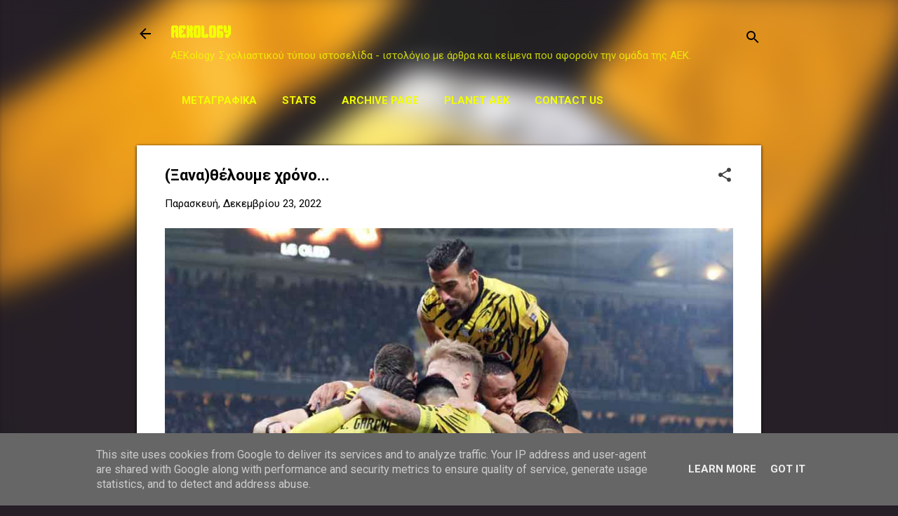

--- FILE ---
content_type: text/html; charset=UTF-8
request_url: https://www.aekology.gr/2022/12/blog-post.html
body_size: 39415
content:
<!DOCTYPE html>
<html dir='ltr' lang='el' xmlns='http://www.w3.org/1999/xhtml' xmlns:b='http://www.google.com/2005/gml/b' xmlns:data='http://www.google.com/2005/gml/data' xmlns:expr='http://www.google.com/2005/gml/expr'>
<head>
<meta content='width=device-width, initial-scale=1' name='viewport'/>
<title>(Ξανα)θέλουμε χρόνο... </title>
<meta content='text/html; charset=UTF-8' http-equiv='Content-Type'/>
<!-- Chrome, Firefox OS and Opera -->
<meta content='#261f27' name='theme-color'/>
<!-- Windows Phone -->
<meta content='#261f27' name='msapplication-navbutton-color'/>
<meta content='blogger' name='generator'/>
<link href='https://www.aekology.gr/favicon.ico' rel='icon' type='image/x-icon'/>
<link href='https://www.aekology.gr/2022/12/blog-post.html' rel='canonical'/>
<link rel="alternate" type="application/atom+xml" title="AEKOLOGY - Atom" href="https://www.aekology.gr/feeds/posts/default" />
<link rel="alternate" type="application/rss+xml" title="AEKOLOGY - RSS" href="https://www.aekology.gr/feeds/posts/default?alt=rss" />
<link rel="service.post" type="application/atom+xml" title="AEKOLOGY - Atom" href="https://www.blogger.com/feeds/5372959299448119327/posts/default" />

<link rel="alternate" type="application/atom+xml" title="AEKOLOGY - Atom" href="https://www.aekology.gr/feeds/8232697645563760218/comments/default" />
<!--Can't find substitution for tag [blog.ieCssRetrofitLinks]-->
<link href='https://blogger.googleusercontent.com/img/b/R29vZ2xl/AVvXsEgF9Caqtm82K0F7pvRn0lGEYhtBZS0dn7K775g73bxyyUDD7O9pCzL1WYfwsGhZxByC_OR7PkIV0HJWy3sbAdNBEnU83ITKvpMyFWzYkvgdz9LqN5YRu3gwe-MHWSjLaio1tp2HKL1-JamAvM-tqAyfvLE6DeLqtp_mkD_Ohjf1hLZET25jyciAIR9F3Q/s1600/aek.jpg' rel='image_src'/>
<meta content='Διαβάστε το άρθρο για την νίκη της ΑΕΚ επί της Λαμίας με 3-0 στην πρεμιέρα του δευτέρου γύρου στο πρωτάθλημα της Super League.' name='description'/>
<meta content='https://www.aekology.gr/2022/12/blog-post.html' property='og:url'/>
<meta content='(Ξανα)θέλουμε χρόνο... ' property='og:title'/>
<meta content='Διαβάστε το άρθρο για την νίκη της ΑΕΚ επί της Λαμίας με 3-0 στην πρεμιέρα του δευτέρου γύρου στο πρωτάθλημα της Super League.' property='og:description'/>
<meta content='https://blogger.googleusercontent.com/img/b/R29vZ2xl/AVvXsEgF9Caqtm82K0F7pvRn0lGEYhtBZS0dn7K775g73bxyyUDD7O9pCzL1WYfwsGhZxByC_OR7PkIV0HJWy3sbAdNBEnU83ITKvpMyFWzYkvgdz9LqN5YRu3gwe-MHWSjLaio1tp2HKL1-JamAvM-tqAyfvLE6DeLqtp_mkD_Ohjf1hLZET25jyciAIR9F3Q/w1200-h630-p-k-no-nu/aek.jpg' property='og:image'/>
<style type='text/css'>@font-face{font-family:'Damion';font-style:normal;font-weight:400;font-display:swap;src:url(//fonts.gstatic.com/s/damion/v15/hv-XlzJ3KEUe_YZkZGw2EzJwV9J-.woff2)format('woff2');unicode-range:U+0100-02BA,U+02BD-02C5,U+02C7-02CC,U+02CE-02D7,U+02DD-02FF,U+0304,U+0308,U+0329,U+1D00-1DBF,U+1E00-1E9F,U+1EF2-1EFF,U+2020,U+20A0-20AB,U+20AD-20C0,U+2113,U+2C60-2C7F,U+A720-A7FF;}@font-face{font-family:'Damion';font-style:normal;font-weight:400;font-display:swap;src:url(//fonts.gstatic.com/s/damion/v15/hv-XlzJ3KEUe_YZkamw2EzJwVw.woff2)format('woff2');unicode-range:U+0000-00FF,U+0131,U+0152-0153,U+02BB-02BC,U+02C6,U+02DA,U+02DC,U+0304,U+0308,U+0329,U+2000-206F,U+20AC,U+2122,U+2191,U+2193,U+2212,U+2215,U+FEFF,U+FFFD;}@font-face{font-family:'Kenia';font-style:normal;font-weight:400;font-display:swap;src:url(//fonts.gstatic.com/s/kenia/v30/jizURE5PuHQH9pCJP0COwuGN.woff2)format('woff2');unicode-range:U+0000-00FF,U+0131,U+0152-0153,U+02BB-02BC,U+02C6,U+02DA,U+02DC,U+0304,U+0308,U+0329,U+2000-206F,U+20AC,U+2122,U+2191,U+2193,U+2212,U+2215,U+FEFF,U+FFFD;}@font-face{font-family:'Playfair Display';font-style:normal;font-weight:900;font-display:swap;src:url(//fonts.gstatic.com/s/playfairdisplay/v40/nuFvD-vYSZviVYUb_rj3ij__anPXJzDwcbmjWBN2PKfsunDTbtPK-F2qC0usEw.woff2)format('woff2');unicode-range:U+0301,U+0400-045F,U+0490-0491,U+04B0-04B1,U+2116;}@font-face{font-family:'Playfair Display';font-style:normal;font-weight:900;font-display:swap;src:url(//fonts.gstatic.com/s/playfairdisplay/v40/nuFvD-vYSZviVYUb_rj3ij__anPXJzDwcbmjWBN2PKfsunDYbtPK-F2qC0usEw.woff2)format('woff2');unicode-range:U+0102-0103,U+0110-0111,U+0128-0129,U+0168-0169,U+01A0-01A1,U+01AF-01B0,U+0300-0301,U+0303-0304,U+0308-0309,U+0323,U+0329,U+1EA0-1EF9,U+20AB;}@font-face{font-family:'Playfair Display';font-style:normal;font-weight:900;font-display:swap;src:url(//fonts.gstatic.com/s/playfairdisplay/v40/nuFvD-vYSZviVYUb_rj3ij__anPXJzDwcbmjWBN2PKfsunDZbtPK-F2qC0usEw.woff2)format('woff2');unicode-range:U+0100-02BA,U+02BD-02C5,U+02C7-02CC,U+02CE-02D7,U+02DD-02FF,U+0304,U+0308,U+0329,U+1D00-1DBF,U+1E00-1E9F,U+1EF2-1EFF,U+2020,U+20A0-20AB,U+20AD-20C0,U+2113,U+2C60-2C7F,U+A720-A7FF;}@font-face{font-family:'Playfair Display';font-style:normal;font-weight:900;font-display:swap;src:url(//fonts.gstatic.com/s/playfairdisplay/v40/nuFvD-vYSZviVYUb_rj3ij__anPXJzDwcbmjWBN2PKfsunDXbtPK-F2qC0s.woff2)format('woff2');unicode-range:U+0000-00FF,U+0131,U+0152-0153,U+02BB-02BC,U+02C6,U+02DA,U+02DC,U+0304,U+0308,U+0329,U+2000-206F,U+20AC,U+2122,U+2191,U+2193,U+2212,U+2215,U+FEFF,U+FFFD;}@font-face{font-family:'Roboto';font-style:italic;font-weight:300;font-stretch:100%;font-display:swap;src:url(//fonts.gstatic.com/s/roboto/v50/KFOKCnqEu92Fr1Mu53ZEC9_Vu3r1gIhOszmOClHrs6ljXfMMLt_QuAX-k3Yi128m0kN2.woff2)format('woff2');unicode-range:U+0460-052F,U+1C80-1C8A,U+20B4,U+2DE0-2DFF,U+A640-A69F,U+FE2E-FE2F;}@font-face{font-family:'Roboto';font-style:italic;font-weight:300;font-stretch:100%;font-display:swap;src:url(//fonts.gstatic.com/s/roboto/v50/KFOKCnqEu92Fr1Mu53ZEC9_Vu3r1gIhOszmOClHrs6ljXfMMLt_QuAz-k3Yi128m0kN2.woff2)format('woff2');unicode-range:U+0301,U+0400-045F,U+0490-0491,U+04B0-04B1,U+2116;}@font-face{font-family:'Roboto';font-style:italic;font-weight:300;font-stretch:100%;font-display:swap;src:url(//fonts.gstatic.com/s/roboto/v50/KFOKCnqEu92Fr1Mu53ZEC9_Vu3r1gIhOszmOClHrs6ljXfMMLt_QuAT-k3Yi128m0kN2.woff2)format('woff2');unicode-range:U+1F00-1FFF;}@font-face{font-family:'Roboto';font-style:italic;font-weight:300;font-stretch:100%;font-display:swap;src:url(//fonts.gstatic.com/s/roboto/v50/KFOKCnqEu92Fr1Mu53ZEC9_Vu3r1gIhOszmOClHrs6ljXfMMLt_QuAv-k3Yi128m0kN2.woff2)format('woff2');unicode-range:U+0370-0377,U+037A-037F,U+0384-038A,U+038C,U+038E-03A1,U+03A3-03FF;}@font-face{font-family:'Roboto';font-style:italic;font-weight:300;font-stretch:100%;font-display:swap;src:url(//fonts.gstatic.com/s/roboto/v50/KFOKCnqEu92Fr1Mu53ZEC9_Vu3r1gIhOszmOClHrs6ljXfMMLt_QuHT-k3Yi128m0kN2.woff2)format('woff2');unicode-range:U+0302-0303,U+0305,U+0307-0308,U+0310,U+0312,U+0315,U+031A,U+0326-0327,U+032C,U+032F-0330,U+0332-0333,U+0338,U+033A,U+0346,U+034D,U+0391-03A1,U+03A3-03A9,U+03B1-03C9,U+03D1,U+03D5-03D6,U+03F0-03F1,U+03F4-03F5,U+2016-2017,U+2034-2038,U+203C,U+2040,U+2043,U+2047,U+2050,U+2057,U+205F,U+2070-2071,U+2074-208E,U+2090-209C,U+20D0-20DC,U+20E1,U+20E5-20EF,U+2100-2112,U+2114-2115,U+2117-2121,U+2123-214F,U+2190,U+2192,U+2194-21AE,U+21B0-21E5,U+21F1-21F2,U+21F4-2211,U+2213-2214,U+2216-22FF,U+2308-230B,U+2310,U+2319,U+231C-2321,U+2336-237A,U+237C,U+2395,U+239B-23B7,U+23D0,U+23DC-23E1,U+2474-2475,U+25AF,U+25B3,U+25B7,U+25BD,U+25C1,U+25CA,U+25CC,U+25FB,U+266D-266F,U+27C0-27FF,U+2900-2AFF,U+2B0E-2B11,U+2B30-2B4C,U+2BFE,U+3030,U+FF5B,U+FF5D,U+1D400-1D7FF,U+1EE00-1EEFF;}@font-face{font-family:'Roboto';font-style:italic;font-weight:300;font-stretch:100%;font-display:swap;src:url(//fonts.gstatic.com/s/roboto/v50/KFOKCnqEu92Fr1Mu53ZEC9_Vu3r1gIhOszmOClHrs6ljXfMMLt_QuGb-k3Yi128m0kN2.woff2)format('woff2');unicode-range:U+0001-000C,U+000E-001F,U+007F-009F,U+20DD-20E0,U+20E2-20E4,U+2150-218F,U+2190,U+2192,U+2194-2199,U+21AF,U+21E6-21F0,U+21F3,U+2218-2219,U+2299,U+22C4-22C6,U+2300-243F,U+2440-244A,U+2460-24FF,U+25A0-27BF,U+2800-28FF,U+2921-2922,U+2981,U+29BF,U+29EB,U+2B00-2BFF,U+4DC0-4DFF,U+FFF9-FFFB,U+10140-1018E,U+10190-1019C,U+101A0,U+101D0-101FD,U+102E0-102FB,U+10E60-10E7E,U+1D2C0-1D2D3,U+1D2E0-1D37F,U+1F000-1F0FF,U+1F100-1F1AD,U+1F1E6-1F1FF,U+1F30D-1F30F,U+1F315,U+1F31C,U+1F31E,U+1F320-1F32C,U+1F336,U+1F378,U+1F37D,U+1F382,U+1F393-1F39F,U+1F3A7-1F3A8,U+1F3AC-1F3AF,U+1F3C2,U+1F3C4-1F3C6,U+1F3CA-1F3CE,U+1F3D4-1F3E0,U+1F3ED,U+1F3F1-1F3F3,U+1F3F5-1F3F7,U+1F408,U+1F415,U+1F41F,U+1F426,U+1F43F,U+1F441-1F442,U+1F444,U+1F446-1F449,U+1F44C-1F44E,U+1F453,U+1F46A,U+1F47D,U+1F4A3,U+1F4B0,U+1F4B3,U+1F4B9,U+1F4BB,U+1F4BF,U+1F4C8-1F4CB,U+1F4D6,U+1F4DA,U+1F4DF,U+1F4E3-1F4E6,U+1F4EA-1F4ED,U+1F4F7,U+1F4F9-1F4FB,U+1F4FD-1F4FE,U+1F503,U+1F507-1F50B,U+1F50D,U+1F512-1F513,U+1F53E-1F54A,U+1F54F-1F5FA,U+1F610,U+1F650-1F67F,U+1F687,U+1F68D,U+1F691,U+1F694,U+1F698,U+1F6AD,U+1F6B2,U+1F6B9-1F6BA,U+1F6BC,U+1F6C6-1F6CF,U+1F6D3-1F6D7,U+1F6E0-1F6EA,U+1F6F0-1F6F3,U+1F6F7-1F6FC,U+1F700-1F7FF,U+1F800-1F80B,U+1F810-1F847,U+1F850-1F859,U+1F860-1F887,U+1F890-1F8AD,U+1F8B0-1F8BB,U+1F8C0-1F8C1,U+1F900-1F90B,U+1F93B,U+1F946,U+1F984,U+1F996,U+1F9E9,U+1FA00-1FA6F,U+1FA70-1FA7C,U+1FA80-1FA89,U+1FA8F-1FAC6,U+1FACE-1FADC,U+1FADF-1FAE9,U+1FAF0-1FAF8,U+1FB00-1FBFF;}@font-face{font-family:'Roboto';font-style:italic;font-weight:300;font-stretch:100%;font-display:swap;src:url(//fonts.gstatic.com/s/roboto/v50/KFOKCnqEu92Fr1Mu53ZEC9_Vu3r1gIhOszmOClHrs6ljXfMMLt_QuAf-k3Yi128m0kN2.woff2)format('woff2');unicode-range:U+0102-0103,U+0110-0111,U+0128-0129,U+0168-0169,U+01A0-01A1,U+01AF-01B0,U+0300-0301,U+0303-0304,U+0308-0309,U+0323,U+0329,U+1EA0-1EF9,U+20AB;}@font-face{font-family:'Roboto';font-style:italic;font-weight:300;font-stretch:100%;font-display:swap;src:url(//fonts.gstatic.com/s/roboto/v50/KFOKCnqEu92Fr1Mu53ZEC9_Vu3r1gIhOszmOClHrs6ljXfMMLt_QuAb-k3Yi128m0kN2.woff2)format('woff2');unicode-range:U+0100-02BA,U+02BD-02C5,U+02C7-02CC,U+02CE-02D7,U+02DD-02FF,U+0304,U+0308,U+0329,U+1D00-1DBF,U+1E00-1E9F,U+1EF2-1EFF,U+2020,U+20A0-20AB,U+20AD-20C0,U+2113,U+2C60-2C7F,U+A720-A7FF;}@font-face{font-family:'Roboto';font-style:italic;font-weight:300;font-stretch:100%;font-display:swap;src:url(//fonts.gstatic.com/s/roboto/v50/KFOKCnqEu92Fr1Mu53ZEC9_Vu3r1gIhOszmOClHrs6ljXfMMLt_QuAj-k3Yi128m0g.woff2)format('woff2');unicode-range:U+0000-00FF,U+0131,U+0152-0153,U+02BB-02BC,U+02C6,U+02DA,U+02DC,U+0304,U+0308,U+0329,U+2000-206F,U+20AC,U+2122,U+2191,U+2193,U+2212,U+2215,U+FEFF,U+FFFD;}@font-face{font-family:'Roboto';font-style:normal;font-weight:400;font-stretch:100%;font-display:swap;src:url(//fonts.gstatic.com/s/roboto/v50/KFO7CnqEu92Fr1ME7kSn66aGLdTylUAMa3GUBHMdazTgWw.woff2)format('woff2');unicode-range:U+0460-052F,U+1C80-1C8A,U+20B4,U+2DE0-2DFF,U+A640-A69F,U+FE2E-FE2F;}@font-face{font-family:'Roboto';font-style:normal;font-weight:400;font-stretch:100%;font-display:swap;src:url(//fonts.gstatic.com/s/roboto/v50/KFO7CnqEu92Fr1ME7kSn66aGLdTylUAMa3iUBHMdazTgWw.woff2)format('woff2');unicode-range:U+0301,U+0400-045F,U+0490-0491,U+04B0-04B1,U+2116;}@font-face{font-family:'Roboto';font-style:normal;font-weight:400;font-stretch:100%;font-display:swap;src:url(//fonts.gstatic.com/s/roboto/v50/KFO7CnqEu92Fr1ME7kSn66aGLdTylUAMa3CUBHMdazTgWw.woff2)format('woff2');unicode-range:U+1F00-1FFF;}@font-face{font-family:'Roboto';font-style:normal;font-weight:400;font-stretch:100%;font-display:swap;src:url(//fonts.gstatic.com/s/roboto/v50/KFO7CnqEu92Fr1ME7kSn66aGLdTylUAMa3-UBHMdazTgWw.woff2)format('woff2');unicode-range:U+0370-0377,U+037A-037F,U+0384-038A,U+038C,U+038E-03A1,U+03A3-03FF;}@font-face{font-family:'Roboto';font-style:normal;font-weight:400;font-stretch:100%;font-display:swap;src:url(//fonts.gstatic.com/s/roboto/v50/KFO7CnqEu92Fr1ME7kSn66aGLdTylUAMawCUBHMdazTgWw.woff2)format('woff2');unicode-range:U+0302-0303,U+0305,U+0307-0308,U+0310,U+0312,U+0315,U+031A,U+0326-0327,U+032C,U+032F-0330,U+0332-0333,U+0338,U+033A,U+0346,U+034D,U+0391-03A1,U+03A3-03A9,U+03B1-03C9,U+03D1,U+03D5-03D6,U+03F0-03F1,U+03F4-03F5,U+2016-2017,U+2034-2038,U+203C,U+2040,U+2043,U+2047,U+2050,U+2057,U+205F,U+2070-2071,U+2074-208E,U+2090-209C,U+20D0-20DC,U+20E1,U+20E5-20EF,U+2100-2112,U+2114-2115,U+2117-2121,U+2123-214F,U+2190,U+2192,U+2194-21AE,U+21B0-21E5,U+21F1-21F2,U+21F4-2211,U+2213-2214,U+2216-22FF,U+2308-230B,U+2310,U+2319,U+231C-2321,U+2336-237A,U+237C,U+2395,U+239B-23B7,U+23D0,U+23DC-23E1,U+2474-2475,U+25AF,U+25B3,U+25B7,U+25BD,U+25C1,U+25CA,U+25CC,U+25FB,U+266D-266F,U+27C0-27FF,U+2900-2AFF,U+2B0E-2B11,U+2B30-2B4C,U+2BFE,U+3030,U+FF5B,U+FF5D,U+1D400-1D7FF,U+1EE00-1EEFF;}@font-face{font-family:'Roboto';font-style:normal;font-weight:400;font-stretch:100%;font-display:swap;src:url(//fonts.gstatic.com/s/roboto/v50/KFO7CnqEu92Fr1ME7kSn66aGLdTylUAMaxKUBHMdazTgWw.woff2)format('woff2');unicode-range:U+0001-000C,U+000E-001F,U+007F-009F,U+20DD-20E0,U+20E2-20E4,U+2150-218F,U+2190,U+2192,U+2194-2199,U+21AF,U+21E6-21F0,U+21F3,U+2218-2219,U+2299,U+22C4-22C6,U+2300-243F,U+2440-244A,U+2460-24FF,U+25A0-27BF,U+2800-28FF,U+2921-2922,U+2981,U+29BF,U+29EB,U+2B00-2BFF,U+4DC0-4DFF,U+FFF9-FFFB,U+10140-1018E,U+10190-1019C,U+101A0,U+101D0-101FD,U+102E0-102FB,U+10E60-10E7E,U+1D2C0-1D2D3,U+1D2E0-1D37F,U+1F000-1F0FF,U+1F100-1F1AD,U+1F1E6-1F1FF,U+1F30D-1F30F,U+1F315,U+1F31C,U+1F31E,U+1F320-1F32C,U+1F336,U+1F378,U+1F37D,U+1F382,U+1F393-1F39F,U+1F3A7-1F3A8,U+1F3AC-1F3AF,U+1F3C2,U+1F3C4-1F3C6,U+1F3CA-1F3CE,U+1F3D4-1F3E0,U+1F3ED,U+1F3F1-1F3F3,U+1F3F5-1F3F7,U+1F408,U+1F415,U+1F41F,U+1F426,U+1F43F,U+1F441-1F442,U+1F444,U+1F446-1F449,U+1F44C-1F44E,U+1F453,U+1F46A,U+1F47D,U+1F4A3,U+1F4B0,U+1F4B3,U+1F4B9,U+1F4BB,U+1F4BF,U+1F4C8-1F4CB,U+1F4D6,U+1F4DA,U+1F4DF,U+1F4E3-1F4E6,U+1F4EA-1F4ED,U+1F4F7,U+1F4F9-1F4FB,U+1F4FD-1F4FE,U+1F503,U+1F507-1F50B,U+1F50D,U+1F512-1F513,U+1F53E-1F54A,U+1F54F-1F5FA,U+1F610,U+1F650-1F67F,U+1F687,U+1F68D,U+1F691,U+1F694,U+1F698,U+1F6AD,U+1F6B2,U+1F6B9-1F6BA,U+1F6BC,U+1F6C6-1F6CF,U+1F6D3-1F6D7,U+1F6E0-1F6EA,U+1F6F0-1F6F3,U+1F6F7-1F6FC,U+1F700-1F7FF,U+1F800-1F80B,U+1F810-1F847,U+1F850-1F859,U+1F860-1F887,U+1F890-1F8AD,U+1F8B0-1F8BB,U+1F8C0-1F8C1,U+1F900-1F90B,U+1F93B,U+1F946,U+1F984,U+1F996,U+1F9E9,U+1FA00-1FA6F,U+1FA70-1FA7C,U+1FA80-1FA89,U+1FA8F-1FAC6,U+1FACE-1FADC,U+1FADF-1FAE9,U+1FAF0-1FAF8,U+1FB00-1FBFF;}@font-face{font-family:'Roboto';font-style:normal;font-weight:400;font-stretch:100%;font-display:swap;src:url(//fonts.gstatic.com/s/roboto/v50/KFO7CnqEu92Fr1ME7kSn66aGLdTylUAMa3OUBHMdazTgWw.woff2)format('woff2');unicode-range:U+0102-0103,U+0110-0111,U+0128-0129,U+0168-0169,U+01A0-01A1,U+01AF-01B0,U+0300-0301,U+0303-0304,U+0308-0309,U+0323,U+0329,U+1EA0-1EF9,U+20AB;}@font-face{font-family:'Roboto';font-style:normal;font-weight:400;font-stretch:100%;font-display:swap;src:url(//fonts.gstatic.com/s/roboto/v50/KFO7CnqEu92Fr1ME7kSn66aGLdTylUAMa3KUBHMdazTgWw.woff2)format('woff2');unicode-range:U+0100-02BA,U+02BD-02C5,U+02C7-02CC,U+02CE-02D7,U+02DD-02FF,U+0304,U+0308,U+0329,U+1D00-1DBF,U+1E00-1E9F,U+1EF2-1EFF,U+2020,U+20A0-20AB,U+20AD-20C0,U+2113,U+2C60-2C7F,U+A720-A7FF;}@font-face{font-family:'Roboto';font-style:normal;font-weight:400;font-stretch:100%;font-display:swap;src:url(//fonts.gstatic.com/s/roboto/v50/KFO7CnqEu92Fr1ME7kSn66aGLdTylUAMa3yUBHMdazQ.woff2)format('woff2');unicode-range:U+0000-00FF,U+0131,U+0152-0153,U+02BB-02BC,U+02C6,U+02DA,U+02DC,U+0304,U+0308,U+0329,U+2000-206F,U+20AC,U+2122,U+2191,U+2193,U+2212,U+2215,U+FEFF,U+FFFD;}@font-face{font-family:'Roboto';font-style:normal;font-weight:700;font-stretch:100%;font-display:swap;src:url(//fonts.gstatic.com/s/roboto/v50/KFO7CnqEu92Fr1ME7kSn66aGLdTylUAMa3GUBHMdazTgWw.woff2)format('woff2');unicode-range:U+0460-052F,U+1C80-1C8A,U+20B4,U+2DE0-2DFF,U+A640-A69F,U+FE2E-FE2F;}@font-face{font-family:'Roboto';font-style:normal;font-weight:700;font-stretch:100%;font-display:swap;src:url(//fonts.gstatic.com/s/roboto/v50/KFO7CnqEu92Fr1ME7kSn66aGLdTylUAMa3iUBHMdazTgWw.woff2)format('woff2');unicode-range:U+0301,U+0400-045F,U+0490-0491,U+04B0-04B1,U+2116;}@font-face{font-family:'Roboto';font-style:normal;font-weight:700;font-stretch:100%;font-display:swap;src:url(//fonts.gstatic.com/s/roboto/v50/KFO7CnqEu92Fr1ME7kSn66aGLdTylUAMa3CUBHMdazTgWw.woff2)format('woff2');unicode-range:U+1F00-1FFF;}@font-face{font-family:'Roboto';font-style:normal;font-weight:700;font-stretch:100%;font-display:swap;src:url(//fonts.gstatic.com/s/roboto/v50/KFO7CnqEu92Fr1ME7kSn66aGLdTylUAMa3-UBHMdazTgWw.woff2)format('woff2');unicode-range:U+0370-0377,U+037A-037F,U+0384-038A,U+038C,U+038E-03A1,U+03A3-03FF;}@font-face{font-family:'Roboto';font-style:normal;font-weight:700;font-stretch:100%;font-display:swap;src:url(//fonts.gstatic.com/s/roboto/v50/KFO7CnqEu92Fr1ME7kSn66aGLdTylUAMawCUBHMdazTgWw.woff2)format('woff2');unicode-range:U+0302-0303,U+0305,U+0307-0308,U+0310,U+0312,U+0315,U+031A,U+0326-0327,U+032C,U+032F-0330,U+0332-0333,U+0338,U+033A,U+0346,U+034D,U+0391-03A1,U+03A3-03A9,U+03B1-03C9,U+03D1,U+03D5-03D6,U+03F0-03F1,U+03F4-03F5,U+2016-2017,U+2034-2038,U+203C,U+2040,U+2043,U+2047,U+2050,U+2057,U+205F,U+2070-2071,U+2074-208E,U+2090-209C,U+20D0-20DC,U+20E1,U+20E5-20EF,U+2100-2112,U+2114-2115,U+2117-2121,U+2123-214F,U+2190,U+2192,U+2194-21AE,U+21B0-21E5,U+21F1-21F2,U+21F4-2211,U+2213-2214,U+2216-22FF,U+2308-230B,U+2310,U+2319,U+231C-2321,U+2336-237A,U+237C,U+2395,U+239B-23B7,U+23D0,U+23DC-23E1,U+2474-2475,U+25AF,U+25B3,U+25B7,U+25BD,U+25C1,U+25CA,U+25CC,U+25FB,U+266D-266F,U+27C0-27FF,U+2900-2AFF,U+2B0E-2B11,U+2B30-2B4C,U+2BFE,U+3030,U+FF5B,U+FF5D,U+1D400-1D7FF,U+1EE00-1EEFF;}@font-face{font-family:'Roboto';font-style:normal;font-weight:700;font-stretch:100%;font-display:swap;src:url(//fonts.gstatic.com/s/roboto/v50/KFO7CnqEu92Fr1ME7kSn66aGLdTylUAMaxKUBHMdazTgWw.woff2)format('woff2');unicode-range:U+0001-000C,U+000E-001F,U+007F-009F,U+20DD-20E0,U+20E2-20E4,U+2150-218F,U+2190,U+2192,U+2194-2199,U+21AF,U+21E6-21F0,U+21F3,U+2218-2219,U+2299,U+22C4-22C6,U+2300-243F,U+2440-244A,U+2460-24FF,U+25A0-27BF,U+2800-28FF,U+2921-2922,U+2981,U+29BF,U+29EB,U+2B00-2BFF,U+4DC0-4DFF,U+FFF9-FFFB,U+10140-1018E,U+10190-1019C,U+101A0,U+101D0-101FD,U+102E0-102FB,U+10E60-10E7E,U+1D2C0-1D2D3,U+1D2E0-1D37F,U+1F000-1F0FF,U+1F100-1F1AD,U+1F1E6-1F1FF,U+1F30D-1F30F,U+1F315,U+1F31C,U+1F31E,U+1F320-1F32C,U+1F336,U+1F378,U+1F37D,U+1F382,U+1F393-1F39F,U+1F3A7-1F3A8,U+1F3AC-1F3AF,U+1F3C2,U+1F3C4-1F3C6,U+1F3CA-1F3CE,U+1F3D4-1F3E0,U+1F3ED,U+1F3F1-1F3F3,U+1F3F5-1F3F7,U+1F408,U+1F415,U+1F41F,U+1F426,U+1F43F,U+1F441-1F442,U+1F444,U+1F446-1F449,U+1F44C-1F44E,U+1F453,U+1F46A,U+1F47D,U+1F4A3,U+1F4B0,U+1F4B3,U+1F4B9,U+1F4BB,U+1F4BF,U+1F4C8-1F4CB,U+1F4D6,U+1F4DA,U+1F4DF,U+1F4E3-1F4E6,U+1F4EA-1F4ED,U+1F4F7,U+1F4F9-1F4FB,U+1F4FD-1F4FE,U+1F503,U+1F507-1F50B,U+1F50D,U+1F512-1F513,U+1F53E-1F54A,U+1F54F-1F5FA,U+1F610,U+1F650-1F67F,U+1F687,U+1F68D,U+1F691,U+1F694,U+1F698,U+1F6AD,U+1F6B2,U+1F6B9-1F6BA,U+1F6BC,U+1F6C6-1F6CF,U+1F6D3-1F6D7,U+1F6E0-1F6EA,U+1F6F0-1F6F3,U+1F6F7-1F6FC,U+1F700-1F7FF,U+1F800-1F80B,U+1F810-1F847,U+1F850-1F859,U+1F860-1F887,U+1F890-1F8AD,U+1F8B0-1F8BB,U+1F8C0-1F8C1,U+1F900-1F90B,U+1F93B,U+1F946,U+1F984,U+1F996,U+1F9E9,U+1FA00-1FA6F,U+1FA70-1FA7C,U+1FA80-1FA89,U+1FA8F-1FAC6,U+1FACE-1FADC,U+1FADF-1FAE9,U+1FAF0-1FAF8,U+1FB00-1FBFF;}@font-face{font-family:'Roboto';font-style:normal;font-weight:700;font-stretch:100%;font-display:swap;src:url(//fonts.gstatic.com/s/roboto/v50/KFO7CnqEu92Fr1ME7kSn66aGLdTylUAMa3OUBHMdazTgWw.woff2)format('woff2');unicode-range:U+0102-0103,U+0110-0111,U+0128-0129,U+0168-0169,U+01A0-01A1,U+01AF-01B0,U+0300-0301,U+0303-0304,U+0308-0309,U+0323,U+0329,U+1EA0-1EF9,U+20AB;}@font-face{font-family:'Roboto';font-style:normal;font-weight:700;font-stretch:100%;font-display:swap;src:url(//fonts.gstatic.com/s/roboto/v50/KFO7CnqEu92Fr1ME7kSn66aGLdTylUAMa3KUBHMdazTgWw.woff2)format('woff2');unicode-range:U+0100-02BA,U+02BD-02C5,U+02C7-02CC,U+02CE-02D7,U+02DD-02FF,U+0304,U+0308,U+0329,U+1D00-1DBF,U+1E00-1E9F,U+1EF2-1EFF,U+2020,U+20A0-20AB,U+20AD-20C0,U+2113,U+2C60-2C7F,U+A720-A7FF;}@font-face{font-family:'Roboto';font-style:normal;font-weight:700;font-stretch:100%;font-display:swap;src:url(//fonts.gstatic.com/s/roboto/v50/KFO7CnqEu92Fr1ME7kSn66aGLdTylUAMa3yUBHMdazQ.woff2)format('woff2');unicode-range:U+0000-00FF,U+0131,U+0152-0153,U+02BB-02BC,U+02C6,U+02DA,U+02DC,U+0304,U+0308,U+0329,U+2000-206F,U+20AC,U+2122,U+2191,U+2193,U+2212,U+2215,U+FEFF,U+FFFD;}</style>
<style id='page-skin-1' type='text/css'><!--
/*! normalize.css v8.0.0 | MIT License | github.com/necolas/normalize.css */html{line-height:1.15;-webkit-text-size-adjust:100%}body{margin:0}h1{font-size:2em;margin:.67em 0}hr{box-sizing:content-box;height:0;overflow:visible}pre{font-family:monospace,monospace;font-size:1em}a{background-color:transparent}abbr[title]{border-bottom:none;text-decoration:underline;text-decoration:underline dotted}b,strong{font-weight:bolder}code,kbd,samp{font-family:monospace,monospace;font-size:1em}small{font-size:80%}sub,sup{font-size:75%;line-height:0;position:relative;vertical-align:baseline}sub{bottom:-0.25em}sup{top:-0.5em}img{border-style:none}button,input,optgroup,select,textarea{font-family:inherit;font-size:100%;line-height:1.15;margin:0}button,input{overflow:visible}button,select{text-transform:none}button,[type="button"],[type="reset"],[type="submit"]{-webkit-appearance:button}button::-moz-focus-inner,[type="button"]::-moz-focus-inner,[type="reset"]::-moz-focus-inner,[type="submit"]::-moz-focus-inner{border-style:none;padding:0}button:-moz-focusring,[type="button"]:-moz-focusring,[type="reset"]:-moz-focusring,[type="submit"]:-moz-focusring{outline:1px dotted ButtonText}fieldset{padding:.35em .75em .625em}legend{box-sizing:border-box;color:inherit;display:table;max-width:100%;padding:0;white-space:normal}progress{vertical-align:baseline}textarea{overflow:auto}[type="checkbox"],[type="radio"]{box-sizing:border-box;padding:0}[type="number"]::-webkit-inner-spin-button,[type="number"]::-webkit-outer-spin-button{height:auto}[type="search"]{-webkit-appearance:textfield;outline-offset:-2px}[type="search"]::-webkit-search-decoration{-webkit-appearance:none}::-webkit-file-upload-button{-webkit-appearance:button;font:inherit}details{display:block}summary{display:list-item}template{display:none}[hidden]{display:none}
/*!************************************************
* Blogger Template Style
* Name: Essential
**************************************************/
body{
overflow-wrap:break-word;
word-break:break-word;
word-wrap:break-word
}
.hidden{
display:none
}
.invisible{
visibility:hidden
}
.container:after,.float-container:after{
clear:both;
content:"";
display:table
}
.clearboth{
clear:both
}
#comments .comment .comment-actions,.subscribe-popup .FollowByEmail .follow-by-email-submit,.widget.Profile .profile-link,.widget.Profile .profile-link.visit-profile{
background:transparent;
border:0;
box-shadow:none;
color:#3367d6;
cursor:pointer;
font-size:14px;
font-weight:700;
outline:none;
text-decoration:none;
text-transform:uppercase;
width:auto
}
.dim-overlay{
height:100vh;
left:0;
position:fixed;
top:0;
width:100%
}
#sharing-dim-overlay{
background-color:transparent
}
input::-ms-clear{
display:none
}
.blogger-logo,.svg-icon-24.blogger-logo{
fill:#ff9800;
opacity:1
}
.loading-spinner-large{
-webkit-animation:mspin-rotate 1568.63ms linear infinite;
animation:mspin-rotate 1568.63ms linear infinite;
height:48px;
overflow:hidden;
position:absolute;
width:48px;
z-index:200
}
.loading-spinner-large>div{
-webkit-animation:mspin-revrot 5332ms steps(4) infinite;
animation:mspin-revrot 5332ms steps(4) infinite
}
.loading-spinner-large>div>div{
-webkit-animation:mspin-singlecolor-large-film 1333ms steps(81) infinite;
animation:mspin-singlecolor-large-film 1333ms steps(81) infinite;
background-size:100%;
height:48px;
width:3888px
}
.mspin-black-large>div>div,.mspin-grey_54-large>div>div{
background-image:url(https://www.blogblog.com/indie/mspin_black_large.svg)
}
.mspin-white-large>div>div{
background-image:url(https://www.blogblog.com/indie/mspin_white_large.svg)
}
.mspin-grey_54-large{
opacity:.54
}
@-webkit-keyframes mspin-singlecolor-large-film{
0%{
-webkit-transform:translateX(0);
transform:translateX(0)
}
to{
-webkit-transform:translateX(-3888px);
transform:translateX(-3888px)
}
}
@keyframes mspin-singlecolor-large-film{
0%{
-webkit-transform:translateX(0);
transform:translateX(0)
}
to{
-webkit-transform:translateX(-3888px);
transform:translateX(-3888px)
}
}
@-webkit-keyframes mspin-rotate{
0%{
-webkit-transform:rotate(0deg);
transform:rotate(0deg)
}
to{
-webkit-transform:rotate(1turn);
transform:rotate(1turn)
}
}
@keyframes mspin-rotate{
0%{
-webkit-transform:rotate(0deg);
transform:rotate(0deg)
}
to{
-webkit-transform:rotate(1turn);
transform:rotate(1turn)
}
}
@-webkit-keyframes mspin-revrot{
0%{
-webkit-transform:rotate(0deg);
transform:rotate(0deg)
}
to{
-webkit-transform:rotate(-1turn);
transform:rotate(-1turn)
}
}
@keyframes mspin-revrot{
0%{
-webkit-transform:rotate(0deg);
transform:rotate(0deg)
}
to{
-webkit-transform:rotate(-1turn);
transform:rotate(-1turn)
}
}
.skip-navigation{
background-color:#fff;
box-sizing:border-box;
color:#000;
display:block;
height:0;
left:0;
line-height:50px;
overflow:hidden;
padding-top:0;
position:fixed;
text-align:center;
top:0;
-webkit-transition:box-shadow .3s,height .3s,padding-top .3s;
transition:box-shadow .3s,height .3s,padding-top .3s;
width:100%;
z-index:900
}
.skip-navigation:focus{
box-shadow:0 4px 5px 0 rgba(0,0,0,.14),0 1px 10px 0 rgba(0,0,0,.12),0 2px 4px -1px rgba(0,0,0,.2);
height:50px
}
#main{
outline:none
}
.main-heading{
position:absolute;
clip:rect(1px,1px,1px,1px);
padding:0;
border:0;
height:1px;
width:1px;
overflow:hidden
}
.Attribution{
margin-top:1em;
text-align:center
}
.Attribution .blogger img,.Attribution .blogger svg{
vertical-align:bottom
}
.Attribution .blogger img{
margin-right:.5em
}
.Attribution div{
line-height:24px;
margin-top:.5em
}
.Attribution .copyright,.Attribution .image-attribution{
font-size:.7em;
margin-top:1.5em
}
.BLOG_mobile_video_class{
display:none
}
.bg-photo{
background-attachment:scroll!important
}
body .CSS_LIGHTBOX{
z-index:900
}
.extendable .show-less,.extendable .show-more{
border-color:#3367d6;
color:#3367d6;
margin-top:8px
}
.extendable .show-less.hidden,.extendable .show-more.hidden,.inline-ad{
display:none
}
.inline-ad{
max-width:100%;
overflow:hidden
}
.adsbygoogle{
display:block
}
#cookieChoiceInfo{
bottom:0;
top:auto
}
iframe.b-hbp-video{
border:0
}
.post-body iframe,.post-body img{
max-width:100%
}
.post-body a[imageanchor=\31]{
display:inline-block
}
.byline{
margin-right:1em
}
.byline:last-child{
margin-right:0
}
.link-copied-dialog{
max-width:520px;
outline:0
}
.link-copied-dialog .modal-dialog-buttons{
margin-top:8px
}
.link-copied-dialog .goog-buttonset-default{
background:transparent;
border:0
}
.link-copied-dialog .goog-buttonset-default:focus{
outline:0
}
.paging-control-container{
margin-bottom:16px
}
.paging-control-container .paging-control{
display:inline-block
}
.paging-control-container .comment-range-text:after,.paging-control-container .paging-control{
color:#3367d6
}
.paging-control-container .comment-range-text,.paging-control-container .paging-control{
margin-right:8px
}
.paging-control-container .comment-range-text:after,.paging-control-container .paging-control:after{
content:"\b7";
cursor:default;
padding-left:8px;
pointer-events:none
}
.paging-control-container .comment-range-text:last-child:after,.paging-control-container .paging-control:last-child:after{
content:none
}
.byline.reactions iframe{
height:20px
}
.b-notification{
color:#000;
background-color:#fff;
border-bottom:1px solid #000;
box-sizing:border-box;
padding:16px 32px;
text-align:center
}
.b-notification.visible{
-webkit-transition:margin-top .3s cubic-bezier(.4,0,.2,1);
transition:margin-top .3s cubic-bezier(.4,0,.2,1)
}
.b-notification.invisible{
position:absolute
}
.b-notification-close{
position:absolute;
right:8px;
top:8px
}
.no-posts-message{
line-height:40px;
text-align:center
}
@media screen and (max-width:800px){
body.item-view .post-body a[imageanchor=\31][style*=float\:\ left\;],body.item-view .post-body a[imageanchor=\31][style*=float\:\ right\;]{
float:none!important;
clear:none!important
}
body.item-view .post-body a[imageanchor=\31] img{
display:block;
height:auto;
margin:0 auto
}
body.item-view .post-body>.separator:first-child>a[imageanchor=\31]:first-child{
margin-top:20px
}
.post-body a[imageanchor]{
display:block
}
body.item-view .post-body a[imageanchor=\31]{
margin-left:0!important;
margin-right:0!important
}
body.item-view .post-body a[imageanchor=\31]+a[imageanchor=\31]{
margin-top:16px
}
}
.item-control{
display:none
}
#comments{
border-top:1px dashed rgba(0,0,0,.54);
margin-top:20px;
padding:20px
}
#comments .comment-thread ol{
margin:0;
padding-left:0;
padding-left:0
}
#comments .comment-thread .comment-replies,#comments .comment .comment-replybox-single{
margin-left:60px
}
#comments .comment-thread .thread-count{
display:none
}
#comments .comment{
list-style-type:none;
padding:0 0 30px;
position:relative
}
#comments .comment .comment{
padding-bottom:8px
}
.comment .avatar-image-container{
position:absolute
}
.comment .avatar-image-container img{
border-radius:50%
}
.avatar-image-container svg,.comment .avatar-image-container .avatar-icon{
border-radius:50%;
border:1px solid #414141;
box-sizing:border-box;
fill:#414141;
height:35px;
margin:0;
padding:7px;
width:35px
}
.comment .comment-block{
margin-top:10px;
margin-left:60px;
padding-bottom:0
}
#comments .comment-author-header-wrapper{
margin-left:40px
}
#comments .comment .thread-expanded .comment-block{
padding-bottom:20px
}
#comments .comment .comment-header .user,#comments .comment .comment-header .user a{
color:#000000;
font-style:normal;
font-weight:700
}
#comments .comment .comment-actions{
bottom:0;
margin-bottom:15px;
position:absolute
}
#comments .comment .comment-actions>*{
margin-right:8px
}
#comments .comment .comment-header .datetime{
bottom:0;
display:inline-block;
font-size:13px;
font-style:italic;
margin-left:8px
}
#comments .comment .comment-footer .comment-timestamp a,#comments .comment .comment-header .datetime,#comments .comment .comment-header .datetime a{
color:rgba(0,0,0,.54)
}
#comments .comment .comment-content,.comment .comment-body{
margin-top:12px;
word-break:break-word
}
.comment-body{
margin-bottom:12px
}
#comments.embed[data-num-comments=\30]{
border:0;
margin-top:0;
padding-top:0
}
#comment-editor-src,#comments.embed[data-num-comments=\30] #comment-post-message,#comments.embed[data-num-comments=\30] div.comment-form>p,#comments.embed[data-num-comments=\30] p.comment-footer{
display:none
}
.comments .comments-content .loadmore.loaded{
max-height:0;
opacity:0;
overflow:hidden
}
.extendable .remaining-items{
height:0;
overflow:hidden;
-webkit-transition:height .3s cubic-bezier(.4,0,.2,1);
transition:height .3s cubic-bezier(.4,0,.2,1)
}
.extendable .remaining-items.expanded{
height:auto
}
.svg-icon-24,.svg-icon-24-button{
cursor:pointer;
height:24px;
width:24px;
min-width:24px
}
.touch-icon{
margin:-12px;
padding:12px
}
.touch-icon:active,.touch-icon:focus{
background-color:hsla(0,0%,60%,.4);
border-radius:50%
}
svg:not(:root).touch-icon{
overflow:visible
}
html[dir=rtl] .rtl-reversible-icon{
-webkit-transform:scaleX(-1);
transform:scaleX(-1)
}
.svg-icon-24-button,.touch-icon-button{
background:transparent;
border:0;
margin:0;
outline:none;
padding:0
}
.touch-icon-button .touch-icon:active,.touch-icon-button .touch-icon:focus{
background-color:transparent
}
.touch-icon-button:active .touch-icon,.touch-icon-button:focus .touch-icon{
background-color:hsla(0,0%,60%,.4);
border-radius:50%
}
.Profile .default-avatar-wrapper .avatar-icon{
border-radius:50%;
border:1px solid #414141;
box-sizing:border-box;
fill:#414141;
margin:0
}
.Profile .individual .default-avatar-wrapper .avatar-icon{
padding:25px
}
.Profile .individual .avatar-icon,.Profile .individual .profile-img{
height:120px;
width:120px
}
.Profile .team .default-avatar-wrapper .avatar-icon{
padding:8px
}
.Profile .team .avatar-icon,.Profile .team .default-avatar-wrapper,.Profile .team .profile-img{
height:40px;
width:40px
}
.snippet-container{
margin:0;
position:relative;
overflow:hidden
}
.snippet-fade{
bottom:0;
box-sizing:border-box;
position:absolute;
width:96px;
right:0
}
.snippet-fade:after{
content:"\2026";
float:right
}
.post-bottom{
-webkit-box-align:center;
align-items:center;
display:-webkit-box;
display:flex;
flex-wrap:wrap
}
.post-footer{
-webkit-box-flex:1;
flex:1 1 auto;
flex-wrap:wrap;
-webkit-box-ordinal-group:2;
order:1
}
.post-footer>*{
-webkit-box-flex:0;
flex:0 1 auto
}
.post-footer .byline:last-child{
margin-right:1em
}
.jump-link{
-webkit-box-flex:0;
flex:0 0 auto;
-webkit-box-ordinal-group:3;
order:2
}
.centered-top-container.sticky{
left:0;
position:fixed;
right:0;
top:0;
width:auto;
z-index:50;
-webkit-transition-property:opacity,-webkit-transform;
transition-property:opacity,-webkit-transform;
transition-property:transform,opacity;
transition-property:transform,opacity,-webkit-transform;
-webkit-transition-duration:.2s;
transition-duration:.2s;
-webkit-transition-timing-function:cubic-bezier(.4,0,.2,1);
transition-timing-function:cubic-bezier(.4,0,.2,1)
}
.centered-top-placeholder{
display:none
}
.collapsed-header .centered-top-placeholder{
display:block
}
.centered-top-container .Header .replaced h1,.centered-top-placeholder .Header .replaced h1{
display:none
}
.centered-top-container.sticky .Header .replaced h1{
display:block
}
.centered-top-container.sticky .Header .header-widget{
background:none
}
.centered-top-container.sticky .Header .header-image-wrapper{
display:none
}
.centered-top-container img,.centered-top-placeholder img{
max-width:100%
}
.collapsible{
-webkit-transition:height .3s cubic-bezier(.4,0,.2,1);
transition:height .3s cubic-bezier(.4,0,.2,1)
}
.collapsible,.collapsible>summary{
display:block;
overflow:hidden
}
.collapsible>:not(summary){
display:none
}
.collapsible[open]>:not(summary){
display:block
}
.collapsible:focus,.collapsible>summary:focus{
outline:none
}
.collapsible>summary{
cursor:pointer;
display:block;
padding:0
}
.collapsible:focus>summary,.collapsible>summary:focus{
background-color:transparent
}
.collapsible>summary::-webkit-details-marker{
display:none
}
.collapsible-title{
-webkit-box-align:center;
align-items:center;
display:-webkit-box;
display:flex
}
.collapsible-title .title{
-webkit-box-flex:1;
flex:1 1 auto;
-webkit-box-ordinal-group:1;
order:0;
overflow:hidden;
text-overflow:ellipsis;
white-space:nowrap
}
.collapsible-title .chevron-down,.collapsible[open] .collapsible-title .chevron-up{
display:block
}
.collapsible-title .chevron-up,.collapsible[open] .collapsible-title .chevron-down{
display:none
}
.flat-button{
font-weight:700;
text-transform:uppercase;
border-radius:2px;
padding:8px;
margin:-8px
}
.flat-button,.flat-icon-button{
cursor:pointer;
display:inline-block
}
.flat-icon-button{
background:transparent;
border:0;
outline:none;
margin:-12px;
padding:12px;
box-sizing:content-box;
line-height:0
}
.flat-icon-button,.flat-icon-button .splash-wrapper{
border-radius:50%
}
.flat-icon-button .splash.animate{
-webkit-animation-duration:.3s;
animation-duration:.3s
}
.overflowable-container{
max-height:46px;
overflow:hidden;
position:relative
}
.overflow-button{
cursor:pointer
}
#overflowable-dim-overlay{
background:transparent
}
.overflow-popup{
box-shadow:0 2px 2px 0 rgba(0,0,0,.14),0 3px 1px -2px rgba(0,0,0,.2),0 1px 5px 0 rgba(0,0,0,.12);
background-color:#f2ff00;
left:0;
max-width:calc(100% - 32px);
position:absolute;
top:0;
visibility:hidden;
z-index:101
}
.overflow-popup ul{
list-style:none
}
.overflow-popup .tabs li,.overflow-popup li{
display:block;
height:auto
}
.overflow-popup .tabs li{
padding-left:0;
padding-right:0
}
.overflow-button.hidden,.overflow-popup .tabs li.hidden,.overflow-popup li.hidden{
display:none
}
.pill-button{
background:transparent;
border:1px solid;
border-radius:12px;
cursor:pointer;
display:inline-block;
padding:4px 16px;
text-transform:uppercase
}
.ripple{
position:relative
}
.ripple>*{
z-index:1
}
.splash-wrapper{
bottom:0;
left:0;
overflow:hidden;
pointer-events:none;
position:absolute;
right:0;
top:0;
z-index:0
}
.splash{
background:#ccc;
border-radius:100%;
display:block;
opacity:.6;
position:absolute;
-webkit-transform:scale(0);
transform:scale(0)
}
.splash.animate{
-webkit-animation:ripple-effect .4s linear;
animation:ripple-effect .4s linear
}
@-webkit-keyframes ripple-effect{
to{
opacity:0;
-webkit-transform:scale(2.5);
transform:scale(2.5)
}
}
@keyframes ripple-effect{
to{
opacity:0;
-webkit-transform:scale(2.5);
transform:scale(2.5)
}
}
.search{
display:-webkit-box;
display:flex;
line-height:24px;
width:24px
}
.search.focused,.search.focused .section{
width:100%
}
.search form{
z-index:101
}
.search h3{
display:none
}
.search form{
display:-webkit-box;
display:flex;
-webkit-box-flex:1;
flex:1 0 0;
border-bottom:1px solid transparent;
padding-bottom:8px
}
.search form>*{
display:none
}
.search.focused form>*{
display:block
}
.search .search-input label{
display:none
}
.collapsed-header .centered-top-container .search.focused form{
border-bottom-color:transparent
}
.search-expand{
-webkit-box-flex:0;
flex:0 0 auto
}
.search-expand-text{
display:none
}
.search-close{
display:inline;
vertical-align:middle
}
.search-input{
-webkit-box-flex:1;
flex:1 0 1px
}
.search-input input{
background:none;
border:0;
box-sizing:border-box;
color:#f2ff00;
display:inline-block;
outline:none;
width:calc(100% - 48px)
}
.search-input input.no-cursor{
color:transparent;
text-shadow:0 0 0 #f2ff00
}
.collapsed-header .centered-top-container .search-action,.collapsed-header .centered-top-container .search-input input{
color:#000000
}
.collapsed-header .centered-top-container .search-input input.no-cursor{
color:transparent;
text-shadow:0 0 0 #000000
}
.collapsed-header .centered-top-container .search-input input.no-cursor:focus,.search-input input.no-cursor:focus{
outline:none
}
.search-focused>*{
visibility:hidden
}
.search-focused .search,.search-focused .search-icon{
visibility:visible
}
.widget.Sharing .sharing-button{
display:none
}
.widget.Sharing .sharing-buttons li{
padding:0
}
.widget.Sharing .sharing-buttons li span{
display:none
}
.post-share-buttons{
position:relative
}
.sharing-open.touch-icon-button:active .touch-icon,.sharing-open.touch-icon-button:focus .touch-icon{
background-color:transparent
}
.share-buttons{
background-color:#ffffff;
border-radius:2px;
box-shadow:0 2px 2px 0 rgba(0,0,0,.14),0 3px 1px -2px rgba(0,0,0,.2),0 1px 5px 0 rgba(0,0,0,.12);
color:#000000;
list-style:none;
margin:0;
padding:8px 0;
position:absolute;
top:-11px;
min-width:200px;
z-index:101
}
.share-buttons.hidden{
display:none
}
.sharing-button{
background:transparent;
border:0;
margin:0;
outline:none;
padding:0;
cursor:pointer
}
.share-buttons li{
margin:0;
height:48px
}
.share-buttons li:last-child{
margin-bottom:0
}
.share-buttons li .sharing-platform-button{
box-sizing:border-box;
cursor:pointer;
display:block;
height:100%;
margin-bottom:0;
padding:0 16px;
position:relative;
width:100%
}
.share-buttons li .sharing-platform-button:focus,.share-buttons li .sharing-platform-button:hover{
background-color:hsla(0,0%,50.2%,.1);
outline:none
}
.share-buttons li svg[class*=sharing-],.share-buttons li svg[class^=sharing-]{
position:absolute;
top:10px
}
.share-buttons li span.sharing-platform-button{
position:relative;
top:0
}
.share-buttons li .platform-sharing-text{
display:block;
font-size:16px;
line-height:48px;
white-space:nowrap;
margin-left:56px
}
.sidebar-container{
background-color:#ffffff;
max-width:284px;
overflow-y:auto;
-webkit-transition-property:-webkit-transform;
transition-property:-webkit-transform;
transition-property:transform;
transition-property:transform,-webkit-transform;
-webkit-transition-duration:.3s;
transition-duration:.3s;
-webkit-transition-timing-function:cubic-bezier(0,0,.2,1);
transition-timing-function:cubic-bezier(0,0,.2,1);
width:284px;
z-index:101;
-webkit-overflow-scrolling:touch
}
.sidebar-container .navigation{
line-height:0;
padding:16px
}
.sidebar-container .sidebar-back{
cursor:pointer
}
.sidebar-container .widget{
background:none;
margin:0 16px;
padding:16px 0
}
.sidebar-container .widget .title{
color:#000000;
margin:0
}
.sidebar-container .widget ul{
list-style:none;
margin:0;
padding:0
}
.sidebar-container .widget ul ul{
margin-left:1em
}
.sidebar-container .widget li{
font-size:16px;
line-height:normal
}
.sidebar-container .widget+.widget{
border-top:1px dashed #c2c2c2
}
.BlogArchive li{
margin:16px 0
}
.BlogArchive li:last-child{
margin-bottom:0
}
.Label li a{
display:inline-block
}
.BlogArchive .post-count,.Label .label-count{
float:right;
margin-left:.25em
}
.BlogArchive .post-count:before,.Label .label-count:before{
content:"("
}
.BlogArchive .post-count:after,.Label .label-count:after{
content:")"
}
.widget.Translate .skiptranslate>div{
display:block!important
}
.widget.Profile .profile-link{
display:-webkit-box;
display:flex
}
.widget.Profile .team-member .default-avatar-wrapper,.widget.Profile .team-member .profile-img{
-webkit-box-flex:0;
flex:0 0 auto;
margin-right:1em
}
.widget.Profile .individual .profile-link{
-webkit-box-orient:vertical;
-webkit-box-direction:normal;
flex-direction:column
}
.widget.Profile .team .profile-link .profile-name{
align-self:center;
display:block;
-webkit-box-flex:1;
flex:1 1 auto
}
.dim-overlay{
background-color:rgba(0,0,0,.54);
z-index:100
}
body.sidebar-visible{
overflow-y:hidden
}
@media screen and (max-width:1439px){
.sidebar-container{
bottom:0;
position:fixed;
top:0;
left:0;
right:auto
}
.sidebar-container.sidebar-invisible{
-webkit-transition-timing-function:cubic-bezier(.4,0,.6,1);
transition-timing-function:cubic-bezier(.4,0,.6,1);
-webkit-transform:translateX(-284px);
transform:translateX(-284px)
}
}
@media screen and (min-width:1440px){
.sidebar-container{
position:absolute;
top:0;
left:0;
right:auto
}
.sidebar-container .navigation{
display:none
}
}
.dialog{
box-shadow:0 2px 2px 0 rgba(0,0,0,.14),0 3px 1px -2px rgba(0,0,0,.2),0 1px 5px 0 rgba(0,0,0,.12);
background:#ffffff;
box-sizing:border-box;
color:#4e4e4e;
padding:30px;
position:fixed;
text-align:center;
width:calc(100% - 24px);
z-index:101
}
.dialog input[type=email],.dialog input[type=text]{
background-color:transparent;
border:0;
border-bottom:1px solid rgba(78,78,78,.12);
color:#4e4e4e;
display:block;
font-family:Roboto, sans-serif;
font-size:16px;
line-height:24px;
margin:auto;
padding-bottom:7px;
outline:none;
text-align:center;
width:100%
}
.dialog input[type=email]::-webkit-input-placeholder,.dialog input[type=text]::-webkit-input-placeholder{
color:#4e4e4e
}
.dialog input[type=email]::-moz-placeholder,.dialog input[type=text]::-moz-placeholder{
color:#4e4e4e
}
.dialog input[type=email]:-ms-input-placeholder,.dialog input[type=text]:-ms-input-placeholder{
color:#4e4e4e
}
.dialog input[type=email]::-ms-input-placeholder,.dialog input[type=text]::-ms-input-placeholder{
color:#4e4e4e
}
.dialog input[type=email]::placeholder,.dialog input[type=text]::placeholder{
color:#4e4e4e
}
.dialog input[type=email]:focus,.dialog input[type=text]:focus{
border-bottom:2px solid #3367d6;
padding-bottom:6px
}
.dialog input.no-cursor{
color:transparent;
text-shadow:0 0 0 #4e4e4e
}
.dialog input.no-cursor:focus{
outline:none
}
.dialog input[type=submit]{
font-family:Roboto, sans-serif
}
.dialog .goog-buttonset-default{
color:#3367d6
}
.subscribe-popup{
max-width:364px
}
.subscribe-popup h3{
color:#000000;
font-size:1.8em;
margin-top:0
}
.subscribe-popup .FollowByEmail h3{
display:none
}
.subscribe-popup .FollowByEmail .follow-by-email-submit{
color:#3367d6;
display:inline-block;
margin:24px auto 0;
width:auto;
white-space:normal
}
.subscribe-popup .FollowByEmail .follow-by-email-submit:disabled{
cursor:default;
opacity:.3
}
@media (max-width:800px){
.blog-name div.widget.Subscribe{
margin-bottom:16px
}
body.item-view .blog-name div.widget.Subscribe{
margin:8px auto 16px;
width:100%
}
}
.tabs{
list-style:none
}
.tabs li,.tabs li a{
display:inline-block
}
.tabs li a{
cursor:pointer;
font-weight:700;
text-transform:uppercase;
padding:12px 8px
}
.tabs .selected{
border-bottom:4px solid #f2ff00
}
.tabs .selected a{
color:#f2ff00
}
body#layout .bg-photo,body#layout .bg-photo-overlay{
display:none
}
body#layout .page_body{
padding:0;
position:relative;
top:0
}
body#layout .page{
display:inline-block;
left:inherit;
position:relative;
vertical-align:top;
width:540px
}
body#layout .centered{
max-width:954px
}
body#layout .navigation{
display:none
}
body#layout .sidebar-container{
display:inline-block;
width:40%
}
body#layout .hamburger-menu,body#layout .search{
display:none
}
.centered-top-container .svg-icon-24,body.collapsed-header .centered-top-placeholder .svg-icon-24{
fill:#000000
}
.sidebar-container .svg-icon-24{
fill:#414141
}
.centered-bottom .svg-icon-24,body.collapsed-header .centered-top-container .svg-icon-24{
fill:#414141
}
.centered-bottom .share-buttons .svg-icon-24,.share-buttons .svg-icon-24{
fill:#000000
}
body{
background-color:#261f27;
color:#4e4e4e;
font:15px Roboto, sans-serif;
margin:0;
min-height:100vh
}
img{
max-width:100%
}
h3{
color:#4e4e4e;
font-size:16px
}
a{
text-decoration:none;
color:#3367d6
}
a:visited{
color:#3367d6
}
a:hover{
color:#b51200
}
blockquote{
color:#000000;
font:italic 300 15px Roboto, sans-serif;
font-size:x-large;
text-align:center
}
.pill-button{
font-size:12px
}
.bg-photo-container{
height:640px;
overflow:hidden;
position:absolute;
width:100%;
z-index:1
}
.bg-photo{
background:#000000 url(//4.bp.blogspot.com/-a0PMvzRjOMU/X_BMJkyzZhI/AAAAAAABWq8/eea3AX7vwTMFMs75bAprQb9Z4NBqtXQ8gCK4BGAYYCw/s100/aek.jpg) no-repeat scroll bottom right;
background-attachment:scroll;
background-size:cover;
-webkit-filter:blur(20px);
filter:blur(20px);
height:calc(100% + 2 * 20px);
left:-20px;
position:absolute;
top:-20px;
width:calc(100% + 2 * 20px)
}
.bg-photo-overlay{
background:transparent;
background-size:cover;
height:640px;
position:absolute;
width:100%;
z-index:2
}
.hamburger-menu{
float:left;
margin-top:0
}
.sticky .hamburger-menu{
float:none;
position:absolute
}
.no-sidebar-widget .hamburger-menu{
display:none
}
.footer .widget .title{
margin:0;
line-height:24px
}
.search{
border-bottom:1px solid rgba(242, 255, 0, 0);
float:right;
position:relative;
-webkit-transition-property:width;
transition-property:width;
-webkit-transition-duration:.5s;
transition-duration:.5s;
-webkit-transition-timing-function:cubic-bezier(.4,0,.2,1);
transition-timing-function:cubic-bezier(.4,0,.2,1);
z-index:101
}
.search .dim-overlay{
background-color:transparent
}
.search form{
height:36px;
-webkit-transition:border-color .2s cubic-bezier(.4,0,.2,1) .5s;
transition:border-color .2s cubic-bezier(.4,0,.2,1) .5s
}
.search.focused{
width:calc(100% - 48px)
}
.search.focused form{
display:-webkit-box;
display:flex;
-webkit-box-flex:1;
flex:1 0 1px;
border-color:#f2ff00;
margin-left:-24px;
padding-left:36px;
position:relative;
width:auto
}
.item-view .search,.sticky .search{
right:0;
float:none;
margin-left:0;
position:absolute
}
.item-view .search.focused,.sticky .search.focused{
width:calc(100% - 50px)
}
.item-view .search.focused form,.sticky .search.focused form{
border-bottom-color:#4e4e4e
}
.centered-top-placeholder.cloned .search form{
z-index:30
}
.search_button{
-webkit-box-flex:0;
flex:0 0 24px;
-webkit-box-orient:vertical;
-webkit-box-direction:normal;
flex-direction:column
}
.search_button svg{
margin-top:0
}
.search-input{
height:48px
}
.search-input input{
display:block;
color:#f2ff00;
font:16px Roboto, sans-serif;
height:48px;
line-height:48px;
padding:0;
width:100%
}
.search-input input::-webkit-input-placeholder{
color:#f2ff00;
opacity:.3
}
.search-input input::-moz-placeholder{
color:#f2ff00;
opacity:.3
}
.search-input input:-ms-input-placeholder{
color:#f2ff00;
opacity:.3
}
.search-input input::-ms-input-placeholder{
color:#f2ff00;
opacity:.3
}
.search-input input::placeholder{
color:#f2ff00;
opacity:.3
}
.search-action{
background:transparent;
border:0;
color:#f2ff00;
cursor:pointer;
display:none;
height:48px;
margin-top:0
}
.sticky .search-action{
color:#4e4e4e
}
.search.focused .search-action{
display:block
}
.search.focused .search-action:disabled{
opacity:.3
}
.page_body{
position:relative;
z-index:20
}
.page_body .widget{
margin-bottom:16px
}
.page_body .centered{
box-sizing:border-box;
display:-webkit-box;
display:flex;
-webkit-box-orient:vertical;
-webkit-box-direction:normal;
flex-direction:column;
margin:0 auto;
max-width:922px;
min-height:100vh;
padding:24px 0
}
.page_body .centered>*{
-webkit-box-flex:0;
flex:0 0 auto
}
.page_body .centered>.footer{
margin-top:auto;
text-align:center
}
.blog-name{
margin:32px 0 16px
}
.item-view .blog-name,.sticky .blog-name{
box-sizing:border-box;
margin-left:36px;
min-height:48px;
opacity:1;
padding-top:12px
}
.blog-name .subscribe-section-container{
margin-bottom:32px;
text-align:center;
-webkit-transition-property:opacity;
transition-property:opacity;
-webkit-transition-duration:.5s;
transition-duration:.5s
}
.item-view .blog-name .subscribe-section-container,.sticky .blog-name .subscribe-section-container{
margin:0 0 8px
}
.blog-name .subscribe-empty-placeholder{
margin-bottom:48px
}
.blog-name .PageList{
margin-top:16px;
padding-top:8px;
text-align:center
}
.blog-name .PageList .overflowable-contents{
width:100%
}
.blog-name .PageList h3.title{
color:#f2ff00;
margin:8px auto;
text-align:center;
width:100%
}
.centered-top-container .blog-name{
-webkit-transition-property:opacity;
transition-property:opacity;
-webkit-transition-duration:.5s;
transition-duration:.5s
}
.item-view .return_link{
margin-bottom:12px;
margin-top:12px;
position:absolute
}
.item-view .blog-name{
display:-webkit-box;
display:flex;
flex-wrap:wrap;
margin:0 48px 27px
}
.item-view .subscribe-section-container{
-webkit-box-flex:0;
flex:0 0 auto
}
.item-view #header,.item-view .Header{
margin-bottom:5px;
margin-right:15px
}
.item-view .sticky .Header{
margin-bottom:0
}
.item-view .Header p{
margin:10px 0 0;
text-align:left
}
.item-view .post-share-buttons-bottom{
margin-right:16px
}
.sticky{
background:#ffffff;
box-shadow:0 0 20px 0 rgba(0,0,0,.7);
box-sizing:border-box;
margin-left:0
}
.sticky #header{
margin-bottom:8px;
margin-right:8px
}
.sticky .centered-top{
margin:4px auto;
max-width:890px;
min-height:48px
}
.sticky .blog-name{
display:-webkit-box;
display:flex;
margin:0 48px
}
.sticky .blog-name #header{
-webkit-box-flex:0;
flex:0 1 auto;
-webkit-box-ordinal-group:2;
order:1;
overflow:hidden
}
.sticky .blog-name .subscribe-section-container{
-webkit-box-flex:0;
flex:0 0 auto;
-webkit-box-ordinal-group:3;
order:2
}
.sticky .Header h1{
overflow:hidden;
text-overflow:ellipsis;
white-space:nowrap;
margin-right:-10px;
margin-bottom:-10px;
padding-right:10px;
padding-bottom:10px
}
.sticky .Header p,.sticky .PageList{
display:none
}
.search-focused .hamburger-menu,.search-focused>*{
visibility:visible
}
.item-view .search-focused .blog-name,.sticky .search-focused .blog-name{
opacity:0
}
.centered-bottom,.centered-top-container,.centered-top-placeholder{
padding:0 16px
}
.centered-top{
position:relative
}
.item-view .centered-top.search-focused .subscribe-section-container,.sticky .centered-top.search-focused .subscribe-section-container{
opacity:0
}
.page_body.has-vertical-ads .centered .centered-bottom{
display:inline-block;
width:calc(100% - 176px)
}
.Header h1{
font:normal bold 65px Kenia;
line-height:normal;
margin:0 0 13px;
text-align:center;
width:100%
}
.Header h1,.Header h1 a,.Header h1 a:hover,.Header h1 a:visited{
color:#f2ff00
}
.item-view .Header h1,.sticky .Header h1{
font-size:24px;
line-height:24px;
margin:0;
text-align:left
}
.sticky .Header h1,.sticky .Header h1 a,.sticky .Header h1 a:hover,.sticky .Header h1 a:visited{
color:#4e4e4e
}
.Header p{
color:#f2ff00;
margin:0 0 13px;
opacity:.8;
text-align:center
}
.widget .title{
line-height:28px
}
.BlogArchive li{
font-size:16px
}
.BlogArchive .post-count{
color:#4e4e4e
}
#page_body .FeaturedPost,.Blog .blog-posts .post-outer-container{
background:#ffffff;
min-height:40px;
padding:30px 40px;
width:auto;
box-shadow:0 1px 4px 0 #000000
}
.Blog .blog-posts .post-outer-container:last-child{
margin-bottom:0
}
.Blog .blog-posts .post-outer-container .post-outer{
border:0;
position:relative;
padding-bottom:.25em
}
.post-outer-container{
margin-bottom:16px
}
.post:first-child{
margin-top:0
}
.post .thumb{
float:left;
height:20%;
width:20%
}
.post-share-buttons-bottom,.post-share-buttons-top{
float:right
}
.post-share-buttons-bottom{
margin-right:24px
}
.post-footer,.post-header{
clear:left;
color:#000000;
margin:0;
width:inherit
}
.blog-pager{
text-align:center
}
.blog-pager a{
color:#757575
}
.blog-pager a:visited{
color:#424242
}
.blog-pager a:hover{
color:#b51200
}
.post-title{
font:normal bold 22px Roboto, sans-serif;
float:left;
margin:0 0 8px;
max-width:calc(100% - 48px)
}
.post-title a{
font:normal bold 22px Roboto, sans-serif
}
.post-title,.post-title a,.post-title a:hover,.post-title a:visited{
color:#000000
}
.post-body{
color:#4e4e4e;
font:15px Roboto, sans-serif;
line-height:1.6em;
margin:1.5em 0 2em;
display:block
}
.post-body img{
height:inherit
}
.post-body .snippet-thumbnail{
float:left;
margin:0;
margin-right:2em;
max-height:128px;
max-width:128px
}
.post-body .snippet-thumbnail img{
max-width:100%
}
.main .FeaturedPost .widget-content{
border:0;
position:relative;
padding-bottom:.25em
}
.FeaturedPost img{
margin-top:2em
}
.FeaturedPost .snippet-container{
margin:2em 0
}
.FeaturedPost .snippet-container p{
margin:0
}
.FeaturedPost .snippet-thumbnail{
float:none;
height:auto;
margin-bottom:2em;
margin-right:0;
overflow:hidden;
max-height:calc(600px + 2em);
max-width:100%;
text-align:center;
width:100%
}
.FeaturedPost .snippet-thumbnail img{
max-width:100%;
width:100%
}
.byline{
color:#000000;
display:inline-block;
line-height:24px;
margin-top:8px;
vertical-align:top
}
.byline.post-author:first-child{
margin-right:0
}
.byline.reactions .reactions-label{
line-height:22px;
vertical-align:top
}
.byline.post-share-buttons{
position:relative;
display:inline-block;
margin-top:0;
width:100%
}
.byline.post-share-buttons .sharing{
float:right
}
.flat-button.ripple:hover{
background-color:rgba(51,103,214,.12)
}
.flat-button.ripple .splash{
background-color:rgba(51,103,214,.4)
}
a.timestamp-link,a:active.timestamp-link,a:visited.timestamp-link{
color:inherit;
font:inherit;
text-decoration:inherit
}
.post-share-buttons{
margin-left:0
}
.post-share-buttons.invisible{
display:none
}
.clear-sharing{
min-height:24px
}
.comment-link{
color:#3367d6;
position:relative
}
.comment-link .num_comments{
margin-left:8px;
vertical-align:top
}
#comment-holder .continue{
display:none
}
#comment-editor{
margin-bottom:20px;
margin-top:20px
}
#comments .comment-form h4,#comments h3.title{
position:absolute;
clip:rect(1px,1px,1px,1px);
padding:0;
border:0;
height:1px;
width:1px;
overflow:hidden
}
.post-filter-message{
background-color:rgba(0,0,0,.7);
color:#fff;
display:table;
margin-bottom:16px;
width:100%
}
.post-filter-message div{
display:table-cell;
padding:15px 28px
}
.post-filter-message div:last-child{
padding-left:0;
text-align:right
}
.post-filter-message a{
white-space:nowrap
}
.post-filter-message .search-label,.post-filter-message .search-query{
font-weight:700;
color:#3367d6
}
#blog-pager{
margin:2em 0
}
#blog-pager a{
color:#757575;
font-size:14px
}
.subscribe-button{
border-color:#f2ff00;
color:#f2ff00
}
.sticky .subscribe-button{
border-color:#4e4e4e;
color:#4e4e4e
}
.tabs{
margin:0 auto;
padding:0
}
.tabs li{
margin:0 8px;
vertical-align:top
}
.tabs .overflow-button a,.tabs li a{
color:#f2ff00;
font:normal 700 100% normal 15px Roboto, sans-serif;
line-height:18px
}
.tabs .overflow-button a{
padding:12px 8px
}
.overflow-popup .tabs li{
text-align:left
}
.overflow-popup li a{
color:#4e4e4e;
display:block;
padding:8px 20px
}
.overflow-popup li.selected a{
color:#000000
}
.ReportAbuse.widget{
margin-bottom:0
}
.ReportAbuse a.report_abuse{
display:inline-block;
margin-bottom:8px;
font:15px Roboto, sans-serif;
font-weight:400;
line-height:24px
}
.ReportAbuse a.report_abuse,.ReportAbuse a.report_abuse:hover{
color:#888
}
.byline.post-labels a,.Label li,.Label span.label-size{
background-color:#f1f1f1;
border:1px solid #f1f1f1;
border-radius:15px;
display:inline-block;
margin:4px 4px 4px 0;
padding:3px 8px
}
.byline.post-labels a,.Label a{
color:#757575
}
.Label ul{
list-style:none;
padding:0
}
.PopularPosts{
background-color:#fce8b2;
padding:30px 40px
}
.PopularPosts .item-content{
color:#4e4e4e;
margin-top:24px
}
.PopularPosts a,.PopularPosts a:hover,.PopularPosts a:visited{
color:#757575
}
.PopularPosts .post-title,.PopularPosts .post-title a,.PopularPosts .post-title a:hover,.PopularPosts .post-title a:visited{
color:#000000;
font-size:18px;
font-weight:700;
line-height:24px
}
.PopularPosts,.PopularPosts h3.title a{
color:#4e4e4e;
font:15px Roboto, sans-serif
}
.main .PopularPosts{
padding:16px 40px
}
.PopularPosts h3.title{
font-size:14px;
margin:0
}
.PopularPosts h3.post-title{
margin-bottom:0
}
.PopularPosts .byline{
color:#000000
}
.PopularPosts .jump-link{
float:right;
margin-top:16px
}
.PopularPosts .post-header .byline{
font-size:.9em;
font-style:italic;
margin-top:6px
}
.PopularPosts ul{
list-style:none;
padding:0;
margin:0
}
.PopularPosts .post{
padding:20px 0
}
.PopularPosts .post+.post{
border-top:1px dashed #c2c2c2
}
.PopularPosts .item-thumbnail{
float:left;
margin-right:32px
}
.PopularPosts .item-thumbnail img{
height:88px;
padding:0;
width:88px
}
.inline-ad{
margin-bottom:16px
}
.desktop-ad .inline-ad{
display:block
}
.adsbygoogle{
overflow:hidden
}
.vertical-ad-container{
float:right;
margin-right:16px;
width:128px
}
.vertical-ad-container .AdSense+.AdSense{
margin-top:16px
}
.inline-ad-placeholder,.vertical-ad-placeholder{
background:#ffffff;
border:1px solid #000;
opacity:.9;
vertical-align:middle;
text-align:center
}
.inline-ad-placeholder span,.vertical-ad-placeholder span{
margin-top:290px;
display:block;
text-transform:uppercase;
font-weight:700;
color:#000000
}
.vertical-ad-placeholder{
height:600px
}
.vertical-ad-placeholder span{
margin-top:290px;
padding:0 40px
}
.inline-ad-placeholder{
height:90px
}
.inline-ad-placeholder span{
margin-top:36px
}
.Attribution{
display:inline-block;
color:#4e4e4e
}
.Attribution a,.Attribution a:hover,.Attribution a:visited{
color:#757575
}
.Attribution svg{
display:none
}
.sidebar-container{
box-shadow:1px 1px 3px rgba(0,0,0,.1)
}
.sidebar-container,.sidebar-container .sidebar_bottom{
background-color:#ffffff
}
.sidebar-container .navigation,.sidebar-container .sidebar_top_wrapper{
background-color:#757575
}
.sidebar-container .sidebar_top{
overflow:auto
}
.sidebar-container .sidebar_bottom{
width:100%;
padding-top:16px
}
.sidebar-container .widget:first-child{
padding-top:0
}
.no-sidebar-widget .sidebar-container,.preview .sidebar-container{
display:none
}
.sidebar_top .widget.Profile{
padding-bottom:16px
}
.widget.Profile{
margin:0;
width:100%
}
.widget.Profile h2{
display:none
}
.widget.Profile h3.title{
color:#000000;
margin:16px 32px
}
.widget.Profile .individual{
text-align:center
}
.widget.Profile .individual .profile-link{
padding:1em
}
.widget.Profile .individual .default-avatar-wrapper .avatar-icon{
margin:auto
}
.widget.Profile .team{
margin-bottom:32px;
margin-left:32px;
margin-right:32px
}
.widget.Profile ul{
list-style:none;
padding:0
}
.widget.Profile li{
margin:10px 0
}
.widget.Profile .profile-img{
border-radius:50%;
float:none
}
.widget.Profile .profile-link{
color:#000000;
font-size:.9em;
margin-bottom:1em;
opacity:.87;
overflow:hidden
}
.widget.Profile .profile-link.visit-profile{
border-style:solid;
border-width:1px;
border-radius:12px;
cursor:pointer;
font-size:12px;
font-weight:400;
padding:5px 20px;
display:inline-block;
line-height:normal
}
.widget.Profile dd{
color:#000000;
margin:0 16px
}
.widget.Profile location{
margin-bottom:1em
}
.widget.Profile .profile-textblock{
font-size:14px;
line-height:24px;
position:relative
}
body.sidebar-visible .bg-photo-container,body.sidebar-visible .page_body{
overflow-y:scroll
}
@media screen and (min-width:1440px){
.sidebar-container{
min-height:100%;
overflow:visible;
z-index:32
}
.sidebar-container.show-sidebar-top{
margin-top:640px;
min-height:calc(100% - 640px)
}
.sidebar-container .sidebar_top_wrapper{
background-color:#ffffff;
height:640px;
margin-top:-640px
}
.sidebar-container .sidebar_top{
height:640px;
max-height:640px
}
.sidebar-container .sidebar_bottom{
max-width:284px;
width:284px
}
body.collapsed-header .sidebar-container{
z-index:15
}
.sidebar-container .sidebar_top:empty{
display:none
}
.sidebar-container .sidebar_top>:only-child{
-webkit-box-flex:0;
flex:0 0 auto;
align-self:center;
width:100%
}
.sidebar_top_wrapper.no-items{
display:none
}
}
.post-snippet.snippet-container{
max-height:120px
}
.post-snippet .snippet-item{
line-height:24px
}
.post-snippet .snippet-fade{
background:-webkit-linear-gradient(left,#ffffff 0,#ffffff 20%,rgba(255, 255, 255, 0) 100%);
background:linear-gradient(to left,#ffffff 0,#ffffff 20%,rgba(255, 255, 255, 0) 100%);
color:#4e4e4e;
height:24px
}
.popular-posts-snippet.snippet-container{
max-height:72px
}
.popular-posts-snippet .snippet-item{
line-height:24px
}
.PopularPosts .popular-posts-snippet .snippet-fade{
color:#4e4e4e;
height:24px
}
.main .popular-posts-snippet .snippet-fade{
background:-webkit-linear-gradient(left,#fce8b2 0,#fce8b2 20%,rgba(252, 232, 178, 0) 100%);
background:linear-gradient(to left,#fce8b2 0,#fce8b2 20%,rgba(252, 232, 178, 0) 100%)
}
.sidebar_bottom .popular-posts-snippet .snippet-fade{
background:-webkit-linear-gradient(left,#ffffff 0,#ffffff 20%,rgba(255, 255, 255, 0) 100%);
background:linear-gradient(to left,#ffffff 0,#ffffff 20%,rgba(255, 255, 255, 0) 100%)
}
.profile-snippet.snippet-container{
max-height:192px
}
.has-location .profile-snippet.snippet-container{
max-height:144px
}
.profile-snippet .snippet-item{
line-height:24px
}
.profile-snippet .snippet-fade{
background:-webkit-linear-gradient(left,#757575 0,#757575 20%,rgba(117, 117, 117, 0) 100%);
background:linear-gradient(to left,#757575 0,#757575 20%,rgba(117, 117, 117, 0) 100%);
color:#000000;
height:24px
}
@media screen and (min-width:1440px){
.profile-snippet .snippet-fade{
background:-webkit-linear-gradient(left,#ffffff 0,#ffffff 20%,rgba(255, 255, 255, 0) 100%);
background:linear-gradient(to left,#ffffff 0,#ffffff 20%,rgba(255, 255, 255, 0) 100%)
}
}
@media screen and (max-width:800px){
.blog-name{
margin-top:0
}
body.item-view .blog-name{
margin:0 48px
}
.blog-name .subscribe-empty-placeholder{
margin-bottom:0
}
.centered-bottom{
padding:8px
}
body.item-view .centered-bottom{
padding:0
}
body.item-view #header,body.item-view .widget.Header{
margin-right:0
}
body.collapsed-header .centered-top-container .blog-name{
display:block
}
body.collapsed-header .centered-top-container .widget.Header h1{
text-align:center
}
.widget.Header header{
padding:0
}
.widget.Header h1{
font-size:$(blog.title.font.size * 24/45);
line-height:$(blog.title.font.size * 24/45);
margin-bottom:13px
}
body.item-view .widget.Header h1,body.item-view .widget.Header p{
text-align:center
}
.blog-name .widget.PageList{
padding:0
}
body.item-view .centered-top{
margin-bottom:5px
}
.search-action,.search-input{
margin-bottom:-8px
}
.search form{
margin-bottom:8px
}
body.item-view .subscribe-section-container{
margin:5px 0 0;
width:100%
}
#page_body.section div.widget.FeaturedPost,.widget.Blog .blog-posts .post-outer-container,.widget.PopularPosts{
padding:16px
}
.widget.Blog .blog-posts .post-outer-container .post-outer{
padding:0
}
.post:first-child{
margin:0
}
.post-body .snippet-thumbnail{
margin:0 3vw 3vw 0
}
.post-body .snippet-thumbnail img{
height:20vw;
width:20vw;
max-height:128px;
max-width:128px
}
.widget.PopularPosts div.item-thumbnail{
margin:0 3vw 3vw 0
}
.widget.PopularPosts div.item-thumbnail img{
height:20vw;
width:20vw;
max-height:88px;
max-width:88px
}
.post-title{
line-height:1
}
.post-title,.post-title a{
font-size:20px
}
#page_body.section div.widget.FeaturedPost h3 a{
font-size:22px
}
.mobile-ad .inline-ad{
display:block
}
.page_body.has-vertical-ads .vertical-ad-container,.page_body.has-vertical-ads .vertical-ad-container ins{
display:none
}
.page_body.has-vertical-ads .centered .centered-bottom,.page_body.has-vertical-ads .centered .centered-top{
display:block;
width:auto
}
.post-filter-message div{
padding:8px 16px
}
}
@media screen and (min-width:1440px){
body{
position:relative
}
body.item-view .blog-name{
margin-left:48px
}
.no-sidebar-widget .page_body,.preview .page_body{
margin-left:0
}
.page_body{
margin-left:284px
}
.search{
margin-left:0
}
.search.focused{
width:100%
}
.sticky{
padding-left:284px
}
.hamburger-menu{
display:none
}
body.collapsed-header .page_body .centered-top-container{
padding-left:284px;
padding-right:0;
width:100%
}
body.collapsed-header .centered-top-container .search.focused{
width:100%
}
body.collapsed-header .centered-top-container .blog-name{
margin-left:0
}
body.collapsed-header.item-view .centered-top-container .search.focused{
width:calc(100% - 50px)
}
body.collapsed-header.item-view .centered-top-container .blog-name{
margin-left:40px
}
}
#Attribution1 {display:none;}

--></style>
<style id='template-skin-1' type='text/css'><!--
body#layout .hidden,
body#layout .invisible {
display: inherit;
}
body#layout .navigation {
display: none;
}
body#layout .page,
body#layout .sidebar_top,
body#layout .sidebar_bottom {
display: inline-block;
left: inherit;
position: relative;
vertical-align: top;
}
body#layout .page {
float: right;
margin-left: 20px;
width: 55%;
}
body#layout .sidebar-container {
float: right;
width: 40%;
}
body#layout .hamburger-menu {
display: none;
}
--></style>
<style>
    .bg-photo {background-image:url(\/\/4.bp.blogspot.com\/-a0PMvzRjOMU\/X_BMJkyzZhI\/AAAAAAABWq8\/eea3AX7vwTMFMs75bAprQb9Z4NBqtXQ8gCK4BGAYYCw\/s100\/aek.jpg);}
    
@media (max-width: 480px) { .bg-photo {background-image:url(\/\/4.bp.blogspot.com\/-a0PMvzRjOMU\/X_BMJkyzZhI\/AAAAAAABWq8\/eea3AX7vwTMFMs75bAprQb9Z4NBqtXQ8gCK4BGAYYCw\/w480\/aek.jpg);}}
@media (max-width: 640px) and (min-width: 481px) { .bg-photo {background-image:url(\/\/4.bp.blogspot.com\/-a0PMvzRjOMU\/X_BMJkyzZhI\/AAAAAAABWq8\/eea3AX7vwTMFMs75bAprQb9Z4NBqtXQ8gCK4BGAYYCw\/w640\/aek.jpg);}}
@media (max-width: 800px) and (min-width: 641px) { .bg-photo {background-image:url(\/\/4.bp.blogspot.com\/-a0PMvzRjOMU\/X_BMJkyzZhI\/AAAAAAABWq8\/eea3AX7vwTMFMs75bAprQb9Z4NBqtXQ8gCK4BGAYYCw\/w800\/aek.jpg);}}
@media (max-width: 1200px) and (min-width: 801px) { .bg-photo {background-image:url(\/\/4.bp.blogspot.com\/-a0PMvzRjOMU\/X_BMJkyzZhI\/AAAAAAABWq8\/eea3AX7vwTMFMs75bAprQb9Z4NBqtXQ8gCK4BGAYYCw\/w1200\/aek.jpg);}}
/* Last tag covers anything over one higher than the previous max-size cap. */
@media (min-width: 1201px) { .bg-photo {background-image:url(\/\/4.bp.blogspot.com\/-a0PMvzRjOMU\/X_BMJkyzZhI\/AAAAAAABWq8\/eea3AX7vwTMFMs75bAprQb9Z4NBqtXQ8gCK4BGAYYCw\/w1600\/aek.jpg);}}
  </style>
<script async='async' src='https://www.gstatic.com/external_hosted/clipboardjs/clipboard.min.js'></script>
<script async='async' crossorigin='anonymous' src='https://pagead2.googlesyndication.com/pagead/js/adsbygoogle.js?client=ca-pub-1451267098784121'></script>
<meta content='jFaiKoaPVeyd5e7dqpPW92ajAAAXSIEy3zw2UIHk6NA' name='google-site-verification'/>
<link href='https://www.blogger.com/dyn-css/authorization.css?targetBlogID=5372959299448119327&amp;zx=9a9b0ab4-1623-47fe-b8a7-0f46c256eedc' media='none' onload='if(media!=&#39;all&#39;)media=&#39;all&#39;' rel='stylesheet'/><noscript><link href='https://www.blogger.com/dyn-css/authorization.css?targetBlogID=5372959299448119327&amp;zx=9a9b0ab4-1623-47fe-b8a7-0f46c256eedc' rel='stylesheet'/></noscript>
<meta name='google-adsense-platform-account' content='ca-host-pub-1556223355139109'/>
<meta name='google-adsense-platform-domain' content='blogspot.com'/>

<script type="text/javascript" language="javascript">
  // Supply ads personalization default for EEA readers
  // See https://www.blogger.com/go/adspersonalization
  adsbygoogle = window.adsbygoogle || [];
  if (typeof adsbygoogle.requestNonPersonalizedAds === 'undefined') {
    adsbygoogle.requestNonPersonalizedAds = 1;
  }
</script>


</head>
<body class='item-view'>
<a class='skip-navigation' href='#main' tabindex='0'>
Μετάβαση στο κύριο περιεχόμενο
</a>
<div class='page'>
<div class='bg-photo-overlay'></div>
<div class='bg-photo-container'>
<div class='bg-photo'></div>
</div>
<div class='page_body'>
<div class='centered'>
<div class='centered-top-placeholder'></div>
<header class='centered-top-container' role='banner'>
<div class='centered-top'>
<a class='return_link' href='https://www.aekology.gr/'>
<button class='svg-icon-24-button back-button rtl-reversible-icon flat-icon-button ripple'>
<svg class='svg-icon-24'>
<use xlink:href='/responsive/sprite_v1_6.css.svg#ic_arrow_back_black_24dp' xmlns:xlink='http://www.w3.org/1999/xlink'></use>
</svg>
</button>
</a>
<div class='search'>
<button aria-label='Αναζήτηση' class='search-expand touch-icon-button'>
<div class='flat-icon-button ripple'>
<svg class='svg-icon-24 search-expand-icon'>
<use xlink:href='/responsive/sprite_v1_6.css.svg#ic_search_black_24dp' xmlns:xlink='http://www.w3.org/1999/xlink'></use>
</svg>
</div>
</button>
<div class='section' id='search_top' name='Search (Top)'><div class='widget BlogSearch' data-version='2' id='BlogSearch1'>
<h3 class='title'>
Αναζήτηση αυτού του ιστολογίου
</h3>
<div class='widget-content' role='search'>
<form action='https://www.aekology.gr/search' target='_top'>
<div class='search-input'>
<input aria-label='Αναζήτηση αυτού του ιστολογίου' autocomplete='off' name='q' placeholder='Αναζήτηση αυτού του ιστολογίου' value=''/>
</div>
<input class='search-action flat-button' type='submit' value='Αναζήτηση'/>
</form>
</div>
</div></div>
</div>
<div class='clearboth'></div>
<div class='blog-name container'>
<div class='container section' id='header' name='Κεφαλίδα'><div class='widget Header' data-version='2' id='Header1'>
<div class='header-widget'>
<div>
<h1>
<a href='https://www.aekology.gr/'>
AEKOLOGY
</a>
</h1>
</div>
<p>
AEKology. Σχολιαστικού τύπου ιστοσελίδα - ιστολόγιο με άρθρα και κείμενα που αφορούν την ομάδα της ΑΕΚ.
</p>
</div>
</div></div>
<nav role='navigation'>
<div class='clearboth section' id='page_list_top' name='Λίστα σελίδων (Κορυφή)'><div class='widget PageList' data-version='2' id='PageList1'>
<div class='widget-content'>
<div class='overflowable-container'>
<div class='overflowable-contents'>
<div class='container'>
<ul class='tabs'>
<li class='overflowable-item'>
<a href='https://www.aekology.gr/search/label/%CE%9C%CE%95%CE%A4%CE%91%CE%93%CE%A1%CE%91%CE%A6%CE%99%CE%9A%CE%91'>Μεταγραφικά</a>
</li>
<li class='overflowable-item'>
<a href='https://www.aekology.gr/search/label/STATS'>STATS</a>
</li>
<li class='overflowable-item'>
<a href='https://www.aekology.gr/p/sitemap.html'>Archive Page</a>
</li>
<li class='overflowable-item'>
<a href='https://www.aekology.gr/p/planet-aek.html'>Planet AEK</a>
</li>
<li class='overflowable-item'>
<a href='https://www.aekology.gr/p/contact-us.html'>Contact us</a>
</li>
</ul>
</div>
</div>
<div class='overflow-button hidden'>
<a>Περισσότερα&hellip;</a>
</div>
</div>
</div>
</div></div>
</nav>
</div>
</div>
</header>
<div>
<div class='vertical-ad-container no-items section' id='ads' name='Διαφημίσεις'>
</div>
<main class='centered-bottom' id='main' role='main' tabindex='-1'>
<div class='main section' id='page_body' name='Κύριο μέρος σελίδας'>
<div class='widget Blog' data-version='2' id='Blog1'>
<div class='blog-posts hfeed container'>
<article class='post-outer-container'>
<div class='post-outer'>
<div class='post'>
<script type='application/ld+json'>{
  "@context": "http://schema.org",
  "@type": "BlogPosting",
  "mainEntityOfPage": {
    "@type": "WebPage",
    "@id": "https://www.aekology.gr/2022/12/blog-post.html"
  },
  "headline": "(Ξανα)θέλουμε χρόνο...","description": "Επιστρέψαμε στο πρωτάθλημα με νίκη. Εύκολη νίκη; Αν δεις το σκορ χωρίς να έχεις παρακολουθήσει το παιχνίδι, ναι το λες και εύκολη νίκη, το ...","datePublished": "2022-12-23T16:03:00+02:00",
  "dateModified": "2022-12-23T16:03:23+02:00","image": {
    "@type": "ImageObject","url": "https://blogger.googleusercontent.com/img/b/R29vZ2xl/AVvXsEgF9Caqtm82K0F7pvRn0lGEYhtBZS0dn7K775g73bxyyUDD7O9pCzL1WYfwsGhZxByC_OR7PkIV0HJWy3sbAdNBEnU83ITKvpMyFWzYkvgdz9LqN5YRu3gwe-MHWSjLaio1tp2HKL1-JamAvM-tqAyfvLE6DeLqtp_mkD_Ohjf1hLZET25jyciAIR9F3Q/w1200-h630-p-k-no-nu/aek.jpg",
    "height": 630,
    "width": 1200},"publisher": {
    "@type": "Organization",
    "name": "Blogger",
    "logo": {
      "@type": "ImageObject",
      "url": "https://blogger.googleusercontent.com/img/b/U2hvZWJveA/AVvXsEgfMvYAhAbdHksiBA24JKmb2Tav6K0GviwztID3Cq4VpV96HaJfy0viIu8z1SSw_G9n5FQHZWSRao61M3e58ImahqBtr7LiOUS6m_w59IvDYwjmMcbq3fKW4JSbacqkbxTo8B90dWp0Cese92xfLMPe_tg11g/h60/",
      "width": 206,
      "height": 60
    }
  },"author": {
    "@type": "Person",
    "name": "BALADEUR"
  }
}</script>
<a name='8232697645563760218'></a>
<h3 class='post-title entry-title'>
(Ξανα)θέλουμε χρόνο... 
</h3>
<div class='post-share-buttons post-share-buttons-top'>
<div class='byline post-share-buttons goog-inline-block'>
<div aria-owns='sharing-popup-Blog1-byline-8232697645563760218' class='sharing' data-title='(Ξανα)θέλουμε χρόνο... '>
<button aria-controls='sharing-popup-Blog1-byline-8232697645563760218' aria-label='Κοινή χρήση' class='sharing-button touch-icon-button' id='sharing-button-Blog1-byline-8232697645563760218' role='button'>
<div class='flat-icon-button ripple'>
<svg class='svg-icon-24'>
<use xlink:href='/responsive/sprite_v1_6.css.svg#ic_share_black_24dp' xmlns:xlink='http://www.w3.org/1999/xlink'></use>
</svg>
</div>
</button>
<div class='share-buttons-container'>
<ul aria-hidden='true' aria-label='Κοινή χρήση' class='share-buttons hidden' id='sharing-popup-Blog1-byline-8232697645563760218' role='menu'>
<li>
<span aria-label='Λήψη συνδέσμου' class='sharing-platform-button sharing-element-link' data-href='https://www.blogger.com/share-post.g?blogID=5372959299448119327&postID=8232697645563760218&target=' data-url='https://www.aekology.gr/2022/12/blog-post.html' role='menuitem' tabindex='-1' title='Λήψη συνδέσμου'>
<svg class='svg-icon-24 touch-icon sharing-link'>
<use xlink:href='/responsive/sprite_v1_6.css.svg#ic_24_link_dark' xmlns:xlink='http://www.w3.org/1999/xlink'></use>
</svg>
<span class='platform-sharing-text'>Λήψη συνδέσμου</span>
</span>
</li>
<li>
<span aria-label='Κοινοποίηση στο Facebook' class='sharing-platform-button sharing-element-facebook' data-href='https://www.blogger.com/share-post.g?blogID=5372959299448119327&postID=8232697645563760218&target=facebook' data-url='https://www.aekology.gr/2022/12/blog-post.html' role='menuitem' tabindex='-1' title='Κοινοποίηση στο Facebook'>
<svg class='svg-icon-24 touch-icon sharing-facebook'>
<use xlink:href='/responsive/sprite_v1_6.css.svg#ic_24_facebook_dark' xmlns:xlink='http://www.w3.org/1999/xlink'></use>
</svg>
<span class='platform-sharing-text'>Facebook</span>
</span>
</li>
<li>
<span aria-label='Κοινοποίηση στο X' class='sharing-platform-button sharing-element-twitter' data-href='https://www.blogger.com/share-post.g?blogID=5372959299448119327&postID=8232697645563760218&target=twitter' data-url='https://www.aekology.gr/2022/12/blog-post.html' role='menuitem' tabindex='-1' title='Κοινοποίηση στο X'>
<svg class='svg-icon-24 touch-icon sharing-twitter'>
<use xlink:href='/responsive/sprite_v1_6.css.svg#ic_24_twitter_dark' xmlns:xlink='http://www.w3.org/1999/xlink'></use>
</svg>
<span class='platform-sharing-text'>X</span>
</span>
</li>
<li>
<span aria-label='Κοινοποίηση στο Pinterest' class='sharing-platform-button sharing-element-pinterest' data-href='https://www.blogger.com/share-post.g?blogID=5372959299448119327&postID=8232697645563760218&target=pinterest' data-url='https://www.aekology.gr/2022/12/blog-post.html' role='menuitem' tabindex='-1' title='Κοινοποίηση στο Pinterest'>
<svg class='svg-icon-24 touch-icon sharing-pinterest'>
<use xlink:href='/responsive/sprite_v1_6.css.svg#ic_24_pinterest_dark' xmlns:xlink='http://www.w3.org/1999/xlink'></use>
</svg>
<span class='platform-sharing-text'>Pinterest</span>
</span>
</li>
<li>
<span aria-label='Ηλεκτρονικό ταχυδρομείο' class='sharing-platform-button sharing-element-email' data-href='https://www.blogger.com/share-post.g?blogID=5372959299448119327&postID=8232697645563760218&target=email' data-url='https://www.aekology.gr/2022/12/blog-post.html' role='menuitem' tabindex='-1' title='Ηλεκτρονικό ταχυδρομείο'>
<svg class='svg-icon-24 touch-icon sharing-email'>
<use xlink:href='/responsive/sprite_v1_6.css.svg#ic_24_email_dark' xmlns:xlink='http://www.w3.org/1999/xlink'></use>
</svg>
<span class='platform-sharing-text'>Ηλεκτρονικό ταχυδρομείο</span>
</span>
</li>
<li aria-hidden='true' class='hidden'>
<span aria-label='Κοινοποίηση σε άλλες εφαρμογές' class='sharing-platform-button sharing-element-other' data-url='https://www.aekology.gr/2022/12/blog-post.html' role='menuitem' tabindex='-1' title='Κοινοποίηση σε άλλες εφαρμογές'>
<svg class='svg-icon-24 touch-icon sharing-sharingOther'>
<use xlink:href='/responsive/sprite_v1_6.css.svg#ic_more_horiz_black_24dp' xmlns:xlink='http://www.w3.org/1999/xlink'></use>
</svg>
<span class='platform-sharing-text'>Άλλες εφαρμογές</span>
</span>
</li>
</ul>
</div>
</div>
</div>
</div>
<div class='post-header'>
<div class='post-header-line-1'>
<span class='byline post-timestamp'>
<meta content='https://www.aekology.gr/2022/12/blog-post.html'/>
<a class='timestamp-link' href='https://www.aekology.gr/2022/12/blog-post.html' rel='bookmark' title='permanent link'>
<time class='published' datetime='2022-12-23T16:03:00+02:00' title='2022-12-23T16:03:00+02:00'>
Παρασκευή, Δεκεμβρίου 23, 2022
</time>
</a>
</span>
</div>
</div>
<div class='post-body entry-content float-container' id='post-body-8232697645563760218'>
<div class="separator" style="clear: both;"><a href="https://blogger.googleusercontent.com/img/b/R29vZ2xl/AVvXsEgF9Caqtm82K0F7pvRn0lGEYhtBZS0dn7K775g73bxyyUDD7O9pCzL1WYfwsGhZxByC_OR7PkIV0HJWy3sbAdNBEnU83ITKvpMyFWzYkvgdz9LqN5YRu3gwe-MHWSjLaio1tp2HKL1-JamAvM-tqAyfvLE6DeLqtp_mkD_Ohjf1hLZET25jyciAIR9F3Q/s1600/aek.jpg" style="display: block; padding: 0em 0px; text-align: center;"><img alt="ΑΕΚ" border="0" data-original-height="506" data-original-width="800" src="https://blogger.googleusercontent.com/img/b/R29vZ2xl/AVvXsEgF9Caqtm82K0F7pvRn0lGEYhtBZS0dn7K775g73bxyyUDD7O9pCzL1WYfwsGhZxByC_OR7PkIV0HJWy3sbAdNBEnU83ITKvpMyFWzYkvgdz9LqN5YRu3gwe-MHWSjLaio1tp2HKL1-JamAvM-tqAyfvLE6DeLqtp_mkD_Ohjf1hLZET25jyciAIR9F3Q/s1600/aek.jpg" title="ΑΕΚ" /></a></div>
<div style="text-align: justify;">Επιστρέψαμε στο πρωτάθλημα με νίκη. Εύκολη νίκη; Αν δεις το σκορ χωρίς να έχεις παρακολουθήσει το παιχνίδι, ναι το λες και εύκολη νίκη, το 3-0 "ξεγελά". Αν έχεις παρακολουθήσει <b><a href="https://www.sport-365.gr/2022/12/highlights-aek-lamia-3-0-video.html" target="_blank">την αναμέτρηση</a></b>, σε καμία περίπτωση δεν την αποκαλείς εύκολη νίκη. <br />
<br />
Γράφαμε στην <b><a href="https://www.aekology.gr/2022/12/aek-lamia-pregame.html" target="_blank">προαναγγελία</a></b> του αγώνα με την Λαμία ότι η ΑΕΚ δεν έχει να ανταγωνισθεί μόνο τον αντίπαλο, αλλά κυρίως την μεγάλη διακοπή του πρωταθλήματος (λόγω μουντιάλ) και τις πολλές (κυρίως μεσοεπιθετικές) απουσίες ποδοσφαιριστών. <br />
<br />
Βίντα, Μοχαμάντι, Ελίασον, Άμραμπατ, Γκατσίνοβιτς, Τσούμπερ, Φερνάντες! "Άδειασε" η μεσοεπιθετική γραμμή, με τον Αλμέιδα να με εκπλήσει επιλέγοντας τον Πινέδα αριστερά και τον Μάνταλο δεξιά. Γιατί την θεωρούσα ως την λιγότερο πιθανή λύση; <br />
<br />
1) Διότι μεταφέρεις σε άλλη θέση (από "οκτάρι" σε αριστερό εξτρέμ) τον πλέον κομβικό και καθοριστικό παίκτη της ΑΕΚ (Πινέδα). <br />
<br />
2) Διότι βάζεις δεξιά τον Μάνταλο (θέση την οποία έχει παίξει μόνο με την Εθνική και είναι η λιγότερο "καλή" του). <br />
<br />
3) Διότι χρησιμοποιείς στην ενδεκάδα και τον Σιμάνσκι και τον Γιόνσον (δύο τυπικά "εξάρια" δηλαδή), κάτι αχρείαστο όταν παίζεις εντός έδρας με κατώτερο αντίπαλο (γνωρίζοντας ότι θα σε περιμένει πίσω), συν του ότι για κάποιον λόγο οι δύο συγκεκριμένοι (εξαιρετικοί) ποδοσφαιριστές δεν "κολλάνε" μαζί. Δεν θυμάμαι καλό διάστημα της ΑΕΚ στο πρωτάθλημα και να αγωνίζονται και οι δύο προαναφερθέντες. <br />
<br />
Εν τέλει, όπως και στο αντίστοιχο παιχνίδι του πρώτου γύρου, η ΑΕΚ επικράτησε (με το ίδιο σκορ) χωρίς να πείσει με την απόδοσή της. Υπάρχουν και αυτές οι νίκες σε μία διαδρομή και είναι χαρακτηριστικό των μεγάλων ομάδων να κερδίζουν ακόμη και σε ματς που δεν πάνε με το "πόδι στο γκάζι". <br />
<br />
Το μόνο που κρατάμε από το παιχνίδι (πέραν των τριών βαθμών) είναι ο (MVP) <b><a href="https://www.sport-365.gr/2022/12/tom-van-weert-kali-stigmi-gia-ta-prota-gkol.html" target="_blank">Tom van Weert</a></b>. Ο Ολλανδός επιθετικός αγωνίσθηκε για κάτι περισσότερο από μισή ώρα, σκόραρε δύο φορές και δημιούργησε ένα γκολ. "Ξεκλείδωσε" το ματς δηλαδή (πάνω από άρχισε να δείχνει ότι μπορεί να "στραβώσει").&nbsp;</div>
<br />
<iframe allow="accelerometer; autoplay; clipboard-write; encrypted-media; gyroscope; picture-in-picture" allowfullscreen="" frameborder="0" height="400" src="https://www.youtube.com/embed/zActCthLaG4" title="ΑΕΚ &#8211; Λαμία 3-0 | Super League 22/23 | ΑΕΚ FC" width="100%"></iframe>
<iframe allow="accelerometer; autoplay; clipboard-write; encrypted-media; gyroscope; picture-in-picture" allowfullscreen="" frameborder="0" height="400" src="https://www.youtube.com/embed/XzyRLqk7yoE" title="ΑΕΚ - ΠΑΣ Λαμία 3 - 0 | Highlights - Super League - 21/12/2022 | COSMOTE SPORT HD" width="100%"></iframe>
<iframe allow="accelerometer; autoplay; clipboard-write; encrypted-media; gyroscope; picture-in-picture" allowfullscreen="" frameborder="0" height="400" src="https://www.youtube.com/embed/A5qpwzxvoZY" title="Η παρακάμερα του αγώνα ΑΕΚ - Λαμία | AEK F.C." width="100%"></iframe>
<iframe allow="accelerometer; autoplay; clipboard-write; encrypted-media; gyroscope; picture-in-picture" allowfullscreen="" frameborder="0" height="400" src="https://www.youtube.com/embed/2FmuvsTAj6E" title="&#171;Ήταν καλή στιγμή για τα πρώτα μου γκολ&#187;! | AEK F.C." width="100%"></iframe>
</div>
<div class='post-bottom'>
<div class='post-footer float-container'>
<div class='post-footer-line post-footer-line-1'>
</div>
<div class='post-footer-line post-footer-line-2'>
<span class='byline post-labels'>
<span class='byline-label'>
</span>
<a href='https://www.aekology.gr/search/label/%CE%92%CE%99%CE%9D%CE%A4%CE%95%CE%9F' rel='tag'>ΒΙΝΤΕΟ</a>
<a href='https://www.aekology.gr/search/label/%CE%9B%CE%91%CE%9C%CE%99%CE%91' rel='tag'>ΛΑΜΙΑ</a>
<a href='https://www.aekology.gr/search/label/SUPER%20LEAGUE' rel='tag'>SUPER LEAGUE</a>
</span>
</div>
</div>
<div class='post-share-buttons post-share-buttons-bottom invisible'>
<div class='byline post-share-buttons goog-inline-block'>
<div aria-owns='sharing-popup-Blog1-byline-8232697645563760218' class='sharing' data-title='(Ξανα)θέλουμε χρόνο... '>
<button aria-controls='sharing-popup-Blog1-byline-8232697645563760218' aria-label='Κοινή χρήση' class='sharing-button touch-icon-button' id='sharing-button-Blog1-byline-8232697645563760218' role='button'>
<div class='flat-icon-button ripple'>
<svg class='svg-icon-24'>
<use xlink:href='/responsive/sprite_v1_6.css.svg#ic_share_black_24dp' xmlns:xlink='http://www.w3.org/1999/xlink'></use>
</svg>
</div>
</button>
<div class='share-buttons-container'>
<ul aria-hidden='true' aria-label='Κοινή χρήση' class='share-buttons hidden' id='sharing-popup-Blog1-byline-8232697645563760218' role='menu'>
<li>
<span aria-label='Λήψη συνδέσμου' class='sharing-platform-button sharing-element-link' data-href='https://www.blogger.com/share-post.g?blogID=5372959299448119327&postID=8232697645563760218&target=' data-url='https://www.aekology.gr/2022/12/blog-post.html' role='menuitem' tabindex='-1' title='Λήψη συνδέσμου'>
<svg class='svg-icon-24 touch-icon sharing-link'>
<use xlink:href='/responsive/sprite_v1_6.css.svg#ic_24_link_dark' xmlns:xlink='http://www.w3.org/1999/xlink'></use>
</svg>
<span class='platform-sharing-text'>Λήψη συνδέσμου</span>
</span>
</li>
<li>
<span aria-label='Κοινοποίηση στο Facebook' class='sharing-platform-button sharing-element-facebook' data-href='https://www.blogger.com/share-post.g?blogID=5372959299448119327&postID=8232697645563760218&target=facebook' data-url='https://www.aekology.gr/2022/12/blog-post.html' role='menuitem' tabindex='-1' title='Κοινοποίηση στο Facebook'>
<svg class='svg-icon-24 touch-icon sharing-facebook'>
<use xlink:href='/responsive/sprite_v1_6.css.svg#ic_24_facebook_dark' xmlns:xlink='http://www.w3.org/1999/xlink'></use>
</svg>
<span class='platform-sharing-text'>Facebook</span>
</span>
</li>
<li>
<span aria-label='Κοινοποίηση στο X' class='sharing-platform-button sharing-element-twitter' data-href='https://www.blogger.com/share-post.g?blogID=5372959299448119327&postID=8232697645563760218&target=twitter' data-url='https://www.aekology.gr/2022/12/blog-post.html' role='menuitem' tabindex='-1' title='Κοινοποίηση στο X'>
<svg class='svg-icon-24 touch-icon sharing-twitter'>
<use xlink:href='/responsive/sprite_v1_6.css.svg#ic_24_twitter_dark' xmlns:xlink='http://www.w3.org/1999/xlink'></use>
</svg>
<span class='platform-sharing-text'>X</span>
</span>
</li>
<li>
<span aria-label='Κοινοποίηση στο Pinterest' class='sharing-platform-button sharing-element-pinterest' data-href='https://www.blogger.com/share-post.g?blogID=5372959299448119327&postID=8232697645563760218&target=pinterest' data-url='https://www.aekology.gr/2022/12/blog-post.html' role='menuitem' tabindex='-1' title='Κοινοποίηση στο Pinterest'>
<svg class='svg-icon-24 touch-icon sharing-pinterest'>
<use xlink:href='/responsive/sprite_v1_6.css.svg#ic_24_pinterest_dark' xmlns:xlink='http://www.w3.org/1999/xlink'></use>
</svg>
<span class='platform-sharing-text'>Pinterest</span>
</span>
</li>
<li>
<span aria-label='Ηλεκτρονικό ταχυδρομείο' class='sharing-platform-button sharing-element-email' data-href='https://www.blogger.com/share-post.g?blogID=5372959299448119327&postID=8232697645563760218&target=email' data-url='https://www.aekology.gr/2022/12/blog-post.html' role='menuitem' tabindex='-1' title='Ηλεκτρονικό ταχυδρομείο'>
<svg class='svg-icon-24 touch-icon sharing-email'>
<use xlink:href='/responsive/sprite_v1_6.css.svg#ic_24_email_dark' xmlns:xlink='http://www.w3.org/1999/xlink'></use>
</svg>
<span class='platform-sharing-text'>Ηλεκτρονικό ταχυδρομείο</span>
</span>
</li>
<li aria-hidden='true' class='hidden'>
<span aria-label='Κοινοποίηση σε άλλες εφαρμογές' class='sharing-platform-button sharing-element-other' data-url='https://www.aekology.gr/2022/12/blog-post.html' role='menuitem' tabindex='-1' title='Κοινοποίηση σε άλλες εφαρμογές'>
<svg class='svg-icon-24 touch-icon sharing-sharingOther'>
<use xlink:href='/responsive/sprite_v1_6.css.svg#ic_more_horiz_black_24dp' xmlns:xlink='http://www.w3.org/1999/xlink'></use>
</svg>
<span class='platform-sharing-text'>Άλλες εφαρμογές</span>
</span>
</li>
</ul>
</div>
</div>
</div>
</div>
</div>
</div>
</div>
<section class='comments embed' data-num-comments='0' id='comments'>
<a name='comments'></a>
<h3 class='title'>Σχόλια</h3>
<div id='Blog1_comments-block-wrapper'>
</div>
<div class='footer'>
<div class='comment-form'>
<a name='comment-form'></a>
<h4 id='comment-post-message'>Δημοσίευση σχολίου</h4>
<a href='https://www.blogger.com/comment/frame/5372959299448119327?po=8232697645563760218&hl=el&saa=85391&origin=https://www.aekology.gr&skin=essential' id='comment-editor-src'></a>
<iframe allowtransparency='allowtransparency' class='blogger-iframe-colorize blogger-comment-from-post' frameborder='0' height='410px' id='comment-editor' name='comment-editor' src='' width='100%'></iframe>
<script src='https://www.blogger.com/static/v1/jsbin/2830521187-comment_from_post_iframe.js' type='text/javascript'></script>
<script type='text/javascript'>
      BLOG_CMT_createIframe('https://www.blogger.com/rpc_relay.html');
    </script>
</div>
</div>
</section>
</article>
</div>
</div><div class='widget PopularPosts' data-version='2' id='PopularPosts1'>
<h3 class='title'>
Δημοφιλέστερες αναρτήσεις τελευταίας εβδομάδας
</h3>
<div class='widget-content'>
<div role='feed'>
<article class='post' role='article'>
<h3 class='post-title'><a href='https://www.aekology.gr/2026/01/one-man-show-luka-jovic.html'>Θρίαμβος με one man show (Luka Jović)</a></h3>
<div class='post-header'>
<div class='post-header-line-1'>
<span class='byline post-timestamp'>
<meta content='https://www.aekology.gr/2026/01/one-man-show-luka-jovic.html'/>
<a class='timestamp-link' href='https://www.aekology.gr/2026/01/one-man-show-luka-jovic.html' rel='bookmark' title='permanent link'>
<time class='published' datetime='2026-01-19T17:15:00+02:00' title='2026-01-19T17:15:00+02:00'>
Δευτέρα, Ιανουαρίου 19, 2026
</time>
</a>
</span>
</div>
</div>
<div class='item-content float-container'>
<div class='popular-posts-snippet snippet-container r-snippet-container'>
<div class='snippet-item r-snippetized'>
 Την πρώτη νίκη στο 2026 πέτυχε η ΑΕΚ  και το έκανε με τρόπο εμφατικό και εκκωφαντικό καθώς συνέτριψε με 4-0 τον Παναθηναϊκό  στο γήπεδο της Νέας Φιλαδέλφειας. Απόλυτος πρωταγωνιστής του ντέρμπι ήταν ο Λούκα Γιόβιτς , ο οποίος όταν βλέπει απέναντί του τον Παναθηναϊκό κάτι... παθαίνει καθώς στα δύο φετινά παιχνίδια σκόραρε επτά φορές. Από τα δεκαπέντε γκολ που έχει πετύχει με την φανέλα της ΑΕΚ σχεδόν τα μισά είναι κόντρα στον Παναθηναϊκό! Εξωπραγματική επίδοση!   Τι κρατάμε    &#10170; Την πρώτη νίκη στο 2026, την πρώτη νίκη από τις 21 Δεκεμβρίου 2025, την πρώτη νίκη μετά από τέσσερις εβδομάδες δηλαδή (στο εν λόγω χρονικό διάστημα βέβαια υπάρχει και η διακοπή των αγωνιστικών υποχρεώσεων λόγω των εορτών) . Δεύτερη ευρύτερη νίκη στο πρωτάθλημα (μετά το 5-0 στο Αγρίνιο)  και τρίτη στην σεζόν (πρώτη είναι η &quot;εξάρα&quot; επί της Αμπερντίν) .   &#10170; Την ιστορική εμφάνιση του Λούκα Γιόβιτς . Καρέ σε ντέρμπι δεν είναι κάτι συνηθισμένο. Πέντε τελικές προσπάθειες, όλες στην εστία και τέσσερα γκολ! Πέ...
</div>
<a class='snippet-fade r-snippet-fade hidden' href='https://www.aekology.gr/2026/01/one-man-show-luka-jovic.html'></a>
</div>
<div class='jump-link flat-button ripple'>
<a href='https://www.aekology.gr/2026/01/one-man-show-luka-jovic.html' title='Θρίαμβος με one man show (Luka Jović)'>
Διαβάστε την συνέχεια του άρθρου &#187;
</a>
</div>
</div>
</article>
<article class='post' role='article'>
<h3 class='post-title'><a href='https://www.aekology.gr/2026/01/epaggelmatias-argyris-argyriou.html'>Επαγγελματίας ο Αργύρης Αργυρίου</a></h3>
<div class='post-header'>
<div class='post-header-line-1'>
<span class='byline post-timestamp'>
<meta content='https://www.aekology.gr/2026/01/epaggelmatias-argyris-argyriou.html'/>
<a class='timestamp-link' href='https://www.aekology.gr/2026/01/epaggelmatias-argyris-argyriou.html' rel='bookmark' title='permanent link'>
<time class='published' datetime='2026-01-22T15:10:00+02:00' title='2026-01-22T15:10:00+02:00'>
Πέμπτη, Ιανουαρίου 22, 2026
</time>
</a>
</span>
</div>
</div>
<div class='item-content float-container'>
<div class='popular-posts-snippet snippet-container r-snippet-container'>
<div class='snippet-item r-snippetized'>
 &#171;Ο Αργύρης Αργυρίου στην πρώτη του χρονιά στην ΑΕΚ, αποτελεί βασικό στέλεχος της Κ17 και πριν μερικές ημέρες κατάφερε να γίνει επαγγελματίας στην Ένωση.&#187;   Αυτό αναφέρεται -μεταξύ άλλων- σε (χθεσινή)  ανακοίνωση του Μακεδονικού  και μας γνωστοποιεί (καθώς από την πλευρά της ΠΑΕ ΑΕΚ δεν έχει ανακοινωθεί τίποτε σχετικό ακόμη)  ότι ο νεαρός ταλαντούχος επιθετικός έκανε το επόμενο βήμα στην ποδοσφαιρική του καριέρα υπογράφοντας το παρθενικό του επαγγελματικό συμβόλαιο.   Και δεν είναι παράλογο με την εντυπωσιακή σεζόν που διανύει, καθώς έχει συνεισφορά σε 22 τέρματα  της ομάδας Κ17  της ΑΕΚ  στο σχετικό πρωτάθλημα υποδομής της Super League . Έχει σκοράρει 16 φορές , μοίρασε πέντε ασίστ , ενώ κέρδισε και ένα πέναλτι .   Ο Αργύρης Αργυρίου  είναι 17 ετών (δεν τα έχει &quot;κλείσει&quot; ακόμη καθώς είναι γεννημένος στις 5 Μαρτίου 2009) , αποκτήθηκε από τον Μακεδονικό και αποτελεί ένα από τα πλέον ενδιαφέροντα ποδοσφαιρικά projects της ΑΕΚ. Τα γκολ που σημείωσε μέχρι τώρα στο πρωτάθλημα Κ17 ...
</div>
<a class='snippet-fade r-snippet-fade hidden' href='https://www.aekology.gr/2026/01/epaggelmatias-argyris-argyriou.html'></a>
</div>
<div class='jump-link flat-button ripple'>
<a href='https://www.aekology.gr/2026/01/epaggelmatias-argyris-argyriou.html' title='Επαγγελματίας ο Αργύρης Αργυρίου'>
Διαβάστε την συνέχεια του άρθρου &#187;
</a>
</div>
</div>
</article>
<article class='post' role='article'>
<h3 class='post-title'><a href='https://www.aekology.gr/2026/01/vlepei-pao-afiniazei-luka-jovic.html'>Βλέπει Παναθηναϊκό και... &#171;αφηνιάζει&#187; ο Luka Jović</a></h3>
<div class='post-header'>
<div class='post-header-line-1'>
<span class='byline post-timestamp'>
<meta content='https://www.aekology.gr/2026/01/vlepei-pao-afiniazei-luka-jovic.html'/>
<a class='timestamp-link' href='https://www.aekology.gr/2026/01/vlepei-pao-afiniazei-luka-jovic.html' rel='bookmark' title='permanent link'>
<time class='published' datetime='2026-01-19T10:35:00+02:00' title='2026-01-19T10:35:00+02:00'>
Δευτέρα, Ιανουαρίου 19, 2026
</time>
</a>
</span>
</div>
</div>
<div class='item-content float-container'>
<div class='popular-posts-snippet snippet-container r-snippet-container'>
<div class='snippet-item r-snippetized'>
 Ένδεκα τέρματα  (σε 16 παιχνίδια)  έχει πετύχει μέχρι τώρα στο πρωτάθλημα ο Λούκα Γιόβιτς  και δεκαπέντε  στο σύνολο (τα υπόλοιπα τέσσερα στην Ευρώπη) . Τα επτά  εξ αυτών είναι κόντρα στον Παναθηναϊκό . Χατ τρικ στο παιχνίδι του πρώτου γύρου, καρέ  στην Νέα Φιλαδέλφεια.   Επτά γκολ έχει πετύχει φέτος η ΑΕΚ  απέναντι από τον Παναθηναϊκό  και τα επτά φέρουν το όνομα του διεθνούς Σέρβου επιθετικού. Σχετική αναφορά στα ( εντυπωσιακά κόντρα στον Παναθηναϊκό)  πεπραγμένα του Λούκα Γιόβιτς  κάνει η διοργανώτρια Super League  με κείμενο το οποίο αναφέρει:   &#171;Ο Λούκα Γιόβιτς δημιούργησε ιστορικά ρεκόρ το βράδυ της Κυριακής (18/1) απέναντι στον Παναθηναϊκό και, όπως και στη μεταξύ τους αναμέτρηση για τον Α&#39; Γύρο του πρωταθλήματος, έτσι και σε αυτή για το δεύτερο μισό της σεζόν, ήταν ο απόλυτος πρωταγωνιστής του ντέρμπι.   Το καρέ που σημείωσε απέναντι στον Παναθηναϊκό ήταν το πρώτο που καταγράφεται σε ντέρμπι ανάμεσα στις δύο αθηναϊκές ομάδες στα χρόνια της Α&#39; Εθνικής / Super League, εν...
</div>
<a class='snippet-fade r-snippet-fade hidden' href='https://www.aekology.gr/2026/01/vlepei-pao-afiniazei-luka-jovic.html'></a>
</div>
<div class='jump-link flat-button ripple'>
<a href='https://www.aekology.gr/2026/01/vlepei-pao-afiniazei-luka-jovic.html' title='Βλέπει Παναθηναϊκό και... «αφηνιάζει» ο Luka Jović'>
Διαβάστε την συνέχεια του άρθρου &#187;
</a>
</div>
</div>
</article>
<article class='post' role='article'>
<h3 class='post-title'><a href='https://www.aekology.gr/2026/01/kyniga-kalyteri-sezon-luka-jovic.html'>&#171;Κυνηγά&#187; την καλύτερή του σεζόν ο Luka Jović</a></h3>
<div class='post-header'>
<div class='post-header-line-1'>
<span class='byline post-timestamp'>
<meta content='https://www.aekology.gr/2026/01/kyniga-kalyteri-sezon-luka-jovic.html'/>
<a class='timestamp-link' href='https://www.aekology.gr/2026/01/kyniga-kalyteri-sezon-luka-jovic.html' rel='bookmark' title='permanent link'>
<time class='published' datetime='2026-01-21T09:19:00+02:00' title='2026-01-21T09:19:00+02:00'>
Τετάρτη, Ιανουαρίου 21, 2026
</time>
</a>
</span>
</div>
</div>
<div class='item-content float-container'>
<div class='popular-posts-snippet snippet-container r-snippet-container'>
<div class='snippet-item r-snippetized'>
 Η σεζόν καριέρας του Λούκα Γιόβιτς  ήταν την αγωνιστική περίοδο 2018-2019 με 27 γκολ σε 48 εμφανίσεις με την φανέλα της Άιντραχτ Φρανκφούρτης . Ήταν η σεζόν που του έδωσε το εισιτήριο για την Ρεάλ Μαδρίτης  (με ένα πολύ μεγάλο ποσό) .   Φέτος διανύει (μέχρι τώρα)  την δεύτερη πιο αποδοτική σεζόν (15 γκολ σε 27 παιχνίδια - ένδεκα στο πρωτάθλημα και τέσσερα στο Conference League)  ξεπερνώντας τα 13 γκολ (σε πενήντα ματς)  με την Φιορεντίνα  της περιόδου 2022-2023. Μπορεί να ξεπεράσει την κορυφαία του επίδοση σε επίπεδο σκοραρίσματος;   Απομένουν εννέα παιχνίδια για να ολοκληρωθεί η κανονική διάρκεια του πρωταθλήματος, έξι για τα play off της Super League και (τουλάχιστον)  δύο στην Ευρώπη. Αυτό σημαίνει ότι ο Γιόβιτς  έχει τουλάχιστον 17 παιχνίδια (με προοπτική να αυξηθούν αν η ΑΕΚ προχωρήσει στο Conference League)  για να &quot;κυνηγήσει&quot; 13 γκολ!   Ο Λούκα Γιόβιτς  πέρασε από πολύ σημαντικές ομάδες του Ευρωπαϊκού ποδοσφαίρου (Ρεάλ Μαδρίτης, Μίλαν, Φιορεντίνα, Άιντραχτ Φρανκφούρτη...
</div>
<a class='snippet-fade r-snippet-fade hidden' href='https://www.aekology.gr/2026/01/kyniga-kalyteri-sezon-luka-jovic.html'></a>
</div>
<div class='jump-link flat-button ripple'>
<a href='https://www.aekology.gr/2026/01/kyniga-kalyteri-sezon-luka-jovic.html' title='«Κυνηγά» την καλύτερή του σεζόν ο Luka Jović'>
Διαβάστε την συνέχεια του άρθρου &#187;
</a>
</div>
</div>
</article>
<article class='post' role='article'>
<h3 class='post-title'><a href='https://www.aekology.gr/2026/01/violi-argyriou-pontikis.html'>Το... &#171;βιολί&#187; τους ο Αργυρίου και ο Ποντίκης</a></h3>
<div class='post-header'>
<div class='post-header-line-1'>
<span class='byline post-timestamp'>
<meta content='https://www.aekology.gr/2026/01/violi-argyriou-pontikis.html'/>
<a class='timestamp-link' href='https://www.aekology.gr/2026/01/violi-argyriou-pontikis.html' rel='bookmark' title='permanent link'>
<time class='published' datetime='2026-01-17T21:02:00+02:00' title='2026-01-17T21:02:00+02:00'>
Σάββατο, Ιανουαρίου 17, 2026
</time>
</a>
</span>
</div>
</div>
<div class='item-content float-container'>
<div class='popular-posts-snippet snippet-container r-snippet-container'>
<div class='snippet-item r-snippetized'>
 Η ομάδα Κ17 ΑΕΚ  επικράτησε στα Σπάτα με 3-0 της αντίστοιχης του ΟΦΗ  σε εξ αναβολής παιχνίδι της δέκατης αγωνιστικής του σχετικού πρωταθλήματος υποδομής της Super League 2025-2026 . Για έναν ακόμη αγώνα ο Αργύρης Αργυρίου  και ο Παναγιώτης Ποντίκης  βρήκαν τον δρόμο προς τα αντίπαλα δίχτυα.   Στο έβδομο λεπτό ο Ποντίκης  έβαλε μπροστά στο σκορ (1-0)  την ΑΕΚ με εύστοχο πλασέ μετά την ασίστ του Φραντζεσκάκη . Στο 84ο λεπτό ο Αργυρίου  διαμόρφωσε το τελικό 3-0 , μετά από κλέψιμο και ασίστ του Λαμπριανίδη . (Το 2-0 είχε κάνει ο Κασίδης στο 70ό λεπτό με κεφαλιά μετά από φάση διαρκείας.)    16ο τέρμα  στην τρέχουσα αγωνιστική περίοδο για τον Αργυρίου, ένατο  για τον Ποντίκη. Τα γκολ που σημείωσε μέχρι τώρα στο πρωτάθλημα Κ17 της Super League ο Αργύρης Αργυρίου :    &#10170; 2η αγωνιστική:  Αστέρας Τρίπολης - ΑΕΚ 0-4 (8&#39;, 10&#39;, 51&#39;, 90+2&#39; Αργυρίου)  &#10170; 3η αγωνιστική:  ΑΕΚ - Λεβαδειακός 5-0 (15&#39;, 31&#39; Αργυρίου)  &#10170; 5η αγωνιστική:  Βόλος - ΑΕΚ 2-3 (62&#39; Αργυρίου)  &#10170; 6η αγωνισ...
</div>
<a class='snippet-fade r-snippet-fade hidden' href='https://www.aekology.gr/2026/01/violi-argyriou-pontikis.html'></a>
</div>
<div class='jump-link flat-button ripple'>
<a href='https://www.aekology.gr/2026/01/violi-argyriou-pontikis.html' title='Το... «βιολί» τους ο Αργυρίου και ο Ποντίκης'>
Διαβάστε την συνέχεια του άρθρου &#187;
</a>
</div>
</div>
</article>
</div>
</div>
</div></div>
</main>
</div>
<footer class='footer section' id='footer' name='Υποσέλιδο'><div class='widget Text' data-version='2' id='Text1'>
<div class='widget-content'>
<div style="background: lightgray; border-radius: 10px; height: 60px; text-align: center;"><br /><center><b><a href="https://www.aekology.gr/">AEKology</a>. Ιστοσελίδα - ιστολόγιο για την ΑΕΚ. Web design by Art@Net. Copyright &#169; 2013-2026. All rights reserved... </b></center></div>
</div>
</div><div class='widget HTML' data-version='2' id='HTML6'>
<div class='widget-content'>
<center><span style="font-weight:bold;">Σχεδιασμός και Επιμέλεια...</span></center><center><span style="font-weight:bold;"><span style="clear: center; float: center; margin-left: 1em; margin-right: 1em;"><a href="http://www.artatnet.eu/" target="_blank"><img border="0" height="39" src="https://blogger.googleusercontent.com/img/b/R29vZ2xl/AVvXsEgU91kt9juyAF4G8fd2CaqmzTcgVdN5Rf23XeDsTj7zWednA7LDni-UWZ4V22QK2OzYrMeMswaGQTYC9G0WA7Q3Xn7lzjGdl-HTSh5B1JnduiF43xcYivIO3AjZc5l9gGKBNFodIsTcXTg/s200/art%2540net_logo.png" width="140" /></a></span></span></center>
</div>
</div><div class='widget Attribution' data-version='2' id='Attribution1'>
<div class='widget-content'>
<div class='blogger'>
<a href='https://www.blogger.com' rel='nofollow'>
<svg class='svg-icon-24'>
<use xlink:href='/responsive/sprite_v1_6.css.svg#ic_post_blogger_black_24dp' xmlns:xlink='http://www.w3.org/1999/xlink'></use>
</svg>
Από το Blogger
</a>
</div>
</div>
</div>
</footer>
</div>
</div>
</div>
<aside class='sidebar-container container sidebar-invisible' role='complementary'>
<div class='navigation'>
<button class='svg-icon-24-button flat-icon-button ripple sidebar-back'>
<svg class='svg-icon-24'>
<use xlink:href='/responsive/sprite_v1_6.css.svg#ic_arrow_back_black_24dp' xmlns:xlink='http://www.w3.org/1999/xlink'></use>
</svg>
</button>
</div>
<div class='sidebar_top_wrapper no-items'>
<div class='sidebar_top no-items section' id='sidebar_top' name='Πλευρική γραμμή (Επάνω)'>
</div>
</div>
<div class='sidebar_bottom section' id='sidebar_bottom' name='Πλευρική γραμμή (Κάτω)'><div class='widget HTML' data-version='2' id='HTML4'>
<div class='widget-content'>
<div class="separator" style="clear: both;"><a href="https://www.aekology.gr/" target="_blank" style="display: block; padding: 0em 0px; text-align: center;" target="_blank"><img alt="" border="0" data-original-height="96" data-original-width="400" src="https://blogger.googleusercontent.com/img/b/R29vZ2xl/[base64]/s1600/aekology.gif" /></a></div>
</div>
</div><div class='widget Translate' data-version='2' id='Translate1'>
<h3 class='title'>
Translate our website
</h3>
<div id='google_translate_element'></div>
<script>
    function googleTranslateElementInit() {
      new google.translate.TranslateElement({
        pageLanguage: 'el',
        autoDisplay: 'true',
        layout: google.translate.TranslateElement.InlineLayout.SIMPLE
      }, 'google_translate_element');
    }
  </script>
<script src='//translate.google.com/translate_a/element.js?cb=googleTranslateElementInit'></script>
</div><div class='widget HTML' data-version='2' id='HTML2'>
<h3 class='title'>
Ροή θεμάτων - άρθρων
</h3>
<div class='widget-content'>
<style type="text/css">
img.recent-post-thumbnail{float:right;height:50px;width:50px;margin:5px -5px 0px 0px;-webkit-border-radius:50%;-moz-border-radius:50%;border-radius:50%;padding:3px;background: #fff}
ul.recent-posts-wrap {background: #fff;list-style-type: none; margin: 5px 0px 5px 0px; padding: 0px;font:12px 'Ubuntu Condensed', sans-serif;}
ul.recent-posts-wrap li:nth-child(1n+0) {background: #FCD092; width: 94%}
ul.recent-posts-wrap li:nth-child(2n+0) {background: #FFE0B4; width: 94%}
ul.recent-posts-wrap li:nth-child(3n+0) {background: #FFF59E; width: 94%;}
ul.recent-posts-wrap li:nth-child(4n+0) {background: #E1EFA0; width: 94%;}
ul.recent-posts-wrap li:nth-child(5n+0) {background: #B1DAEF; width: 94%;}
ul.recent-posts-wrap li {padding:5px 10px;list-style-type: none; margin: 0 0 -5px; color: #777;}
.recent-posts-wrap a { text-decoration:none; }
.recent-posts-wrap a:hover { color: #222;}
.post-date {color:#e0c0c6; font-size: 11px; }
.recent-post-title a {font-size: 14px;font-weight: bold;color: #444;}
.recent-post-title {padding: 6px 0px;}
.recent-posts-details a{ color: #222;}
.recent-posts-details {padding: 5px 0px 5px; }
</style>
<script type="text/javascript">
function showrpwiththumbs(t){document.write('<ul class="recent-posts-wrap">');for(var e=0;e<posts_number;e++){var r,n=t.feed.entry[e],i=n.title.$t;if(e==t.feed.entry.length)break;for(var o=0;o<n.link.length;o++){if("replies"==n.link[o].rel&&"text/html"==n.link[o].type)var l=n.link[o].title,m=n.link[o].href;if("alternate"==n.link[o].rel){r=n.link[o].href;break}}var u;try{u=n.media$thumbnail.url}catch(h){s=n.content.$t,a=s.indexOf("<img"),b=s.indexOf('src="',a),c=s.indexOf('"',b+5),d=s.substr(b+5,c-b-5),u=-1!=a&&-1!=b&&-1!=c&&""!=d?d:"https://blogger.googleusercontent.com/img/b/R29vZ2xl/AVvXsEi6qcitAOWT333eM2D5qn6iTtC7na8syj5KbKPWpABzIXdEEGCeOFEWFkdg2bCwPMwmgGbLuXQdMkK_al7n7kEDyxN8PXKB-I_S7qwLfKfMWHqGk9G16NoDR56A8rLGnz7ItFUEMJTPmCQT/s1600/no-thumb.png"}var p=n.published.$t,f=p.substring(0,4),g=p.substring(5,7),v=p.substring(8,10),w=new Array;if(w[1]="Jan",w[2]="Feb",w[3]="Mar",w[4]="Apr",w[5]="May",w[6]="Jun",w[7]="Jul",w[8]="Aug",w[9]="Sep",w[10]="Oct",w[11]="Nov",w[12]="Dec",document.write('<li class="recent-posts-list">'),1==showpostswiththumbs&&document.write('<a href="'+r+'"><img class="recent-post-thumbnail" src="'+u+'"/></a>'),document.write('<div class="recent-post-title"><a href="'+r+'" target ="_top">'+i+"</a></div>"),"content"in n)var A=n.content.$t;else if("summary"in n)var A=n.summary.$t;else var A="";var k=/<\S[^>]*>/g;if(A=A.replace(k,""),1==post_summary)if(A.length<summary_chars)document.write(A);else{A=A.substring(0,summary_chars);var y=A.lastIndexOf(" ");A=A.substring(0,y),document.write(A+"...")}var _="",$=0;document.write('<br><div class="recent-posts-details">'),1==posts_date&&(_=_+w[parseInt(g,10)]+" "+v+" "+f,$=1),1==insidereadmorelink&&(1==$&&(_+=" | "),_=_+'<a href="'+r+'" class="url" target ="_top">Read more</a>',$=1),1==showcomments&&(1==$&&(_+=" <br> "),"1 Comments"==l&&(l="1 Comment"),"0 Comments"==l&&(l="No Comments"),l='<a href="'+m+'" target ="_top">'+l+"</a>",_+=l,$=1),document.write(_),document.write("</div>"),document.write("</li>")}document.write("</ul>")}
</script>
<script type="text/javascript">
var posts_number = 13;
var showpostswiththumbs = true;
var insidereadmorelink = true;
var showcomments = false;
var posts_date = true;
var post_summary = true;
var summary_chars = 30;
</script>
<script src="/feeds/posts/default?orderby=published&alt=json-in-script&callback=showrpwiththumbs"></script>
<noscript>Your browser does not support JavaScript!</noscript>
<link href="//fonts.googleapis.com/css?family=Ubuntu+Condensed" rel="stylesheet" type="text/css">
</div>
</div><div class='widget Label' data-version='2' id='Label2'>
<details class='collapsible extendable version-1-0-1'>
<summary>
<div class='collapsible-title'>
<h3 class='title'>
Tags
</h3>
<svg class='svg-icon-24 chevron-down'>
<use xlink:href='/responsive/sprite_v1_6.css.svg#ic_expand_more_black_24dp' xmlns:xlink='http://www.w3.org/1999/xlink'></use>
</svg>
<svg class='svg-icon-24 chevron-up'>
<use xlink:href='/responsive/sprite_v1_6.css.svg#ic_expand_less_black_24dp' xmlns:xlink='http://www.w3.org/1999/xlink'></use>
</svg>
</div>
</summary>
<div class='widget-content list-label-widget-content'>
<div class='first-items'>
<ul>
<li><a class='label-name' href='https://www.aekology.gr/search/label/11%CE%91%CE%94%CE%91%20%CE%91%CE%93%CE%A9%CE%9D%CE%99%CE%A3%CE%A4%CE%99%CE%9A%CE%97%CE%A3'>11ΑΔΑ ΑΓΩΝΙΣΤΙΚΗΣ<span class='label-count'>1</span></a></li>
<li><a class='label-name' href='https://www.aekology.gr/search/label/%CE%91%CE%95%CE%9A%20%CE%92'>ΑΕΚ Β<span class='label-count'>12</span></a></li>
<li><a class='label-name' href='https://www.aekology.gr/search/label/%CE%91%CE%95%CE%9A%20%CE%9A17'>ΑΕΚ Κ17<span class='label-count'>9</span></a></li>
<li><a class='label-name' href='https://www.aekology.gr/search/label/%CE%91%CE%95%CE%9A%20%CE%9A19'>ΑΕΚ Κ19<span class='label-count'>17</span></a></li>
<li><a class='label-name' href='https://www.aekology.gr/search/label/%CE%91%CE%95%CE%9A365'>ΑΕΚ365<span class='label-count'>2</span></a></li>
<li><a class='label-name' href='https://www.aekology.gr/search/label/%CE%91%CE%95%CE%9B'>ΑΕΛ<span class='label-count'>3</span></a></li>
<li><a class='label-name' href='https://www.aekology.gr/search/label/%CE%91%CE%98%CE%91%CE%9D%CE%91%CE%A3%CE%99%CE%91%CE%94%CE%97%CE%A3'>ΑΘΑΝΑΣΙΑΔΗΣ<span class='label-count'>3</span></a></li>
<li><a class='label-name' href='https://www.aekology.gr/search/label/%CE%91%CE%9A%CE%91%CE%94%CE%97%CE%9C%CE%99%CE%91'>ΑΚΑΔΗΜΙΑ<span class='label-count'>2</span></a></li>
<li><a class='label-name' href='https://www.aekology.gr/search/label/%CE%91%CE%9B%CE%91%CE%A6%CE%9F%CE%A5%CE%96%CE%9F%CE%A3'>ΑΛΑΦΟΥΖΟΣ<span class='label-count'>1</span></a></li>
<li><a class='label-name' href='https://www.aekology.gr/search/label/%CE%91%CE%9B%CE%9C%CE%A0%CE%91%CE%9D%CE%97%CE%A3'>ΑΛΜΠΑΝΗΣ<span class='label-count'>2</span></a></li>
</ul>
</div>
<div class='remaining-items'>
<ul>
<li><a class='label-name' href='https://www.aekology.gr/search/label/%CE%91%CE%9C%CE%A1%CE%91%CE%9C%CE%A0%CE%91%CE%A4'>ΑΜΡΑΜΠΑΤ<span class='label-count'>8</span></a></li>
<li><a class='label-name' href='https://www.aekology.gr/search/label/%CE%91%CE%9D%CE%91%CE%9A%CE%9F%CE%93%CE%9B%CE%9F%CE%A5'>ΑΝΑΚΟΓΛΟΥ<span class='label-count'>3</span></a></li>
<li><a class='label-name' href='https://www.aekology.gr/search/label/%CE%91%CE%9D%CE%91%CE%A3%CE%9A%CE%9F%CE%A0%CE%97%CE%A3%CE%97'>ΑΝΑΣΚΟΠΗΣΗ<span class='label-count'>2</span></a></li>
<li><a class='label-name' href='https://www.aekology.gr/search/label/%CE%91%CE%9D%CE%91%CE%A3%CE%A4%CE%91%CE%A3%CE%9F%CE%A0%CE%9F%CE%A5%CE%9B%CE%9F%CE%A3.'>ΑΝΑΣΤΑΣΟΠΟΥΛΟΣ.<span class='label-count'>2</span></a></li>
<li><a class='label-name' href='https://www.aekology.gr/search/label/%CE%91%CE%9D%CE%A3%CE%91%CE%A1%CE%99%CE%A6%CE%91%CE%A1%CE%9D%CE%A4'>ΑΝΣΑΡΙΦΑΡΝΤ<span class='label-count'>7</span></a></li>
<li><a class='label-name' href='https://www.aekology.gr/search/label/%CE%91%CE%A0%CE%9F%CE%9B%CE%9B%CE%A9%CE%9D'>ΑΠΟΛΛΩΝ<span class='label-count'>3</span></a></li>
<li><a class='label-name' href='https://www.aekology.gr/search/label/%CE%91%CE%A0%CE%9F%CE%9B%CE%9F%CE%93%CE%99%CE%A3%CE%9C%CE%9F%CE%A3'>ΑΠΟΛΟΓΙΣΜΟΣ<span class='label-count'>1</span></a></li>
<li><a class='label-name' href='https://www.aekology.gr/search/label/%CE%91%CE%A0%CE%9F%CE%A3%CE%A4%CE%9F%CE%9B%CE%97'>ΑΠΟΣΤΟΛΗ<span class='label-count'>19</span></a></li>
<li><a class='label-name' href='https://www.aekology.gr/search/label/%CE%91%CE%A1%CE%91%CE%92%CE%99%CE%94%CE%97%CE%A3'>ΑΡΑΒΙΔΗΣ<span class='label-count'>4</span></a></li>
<li><a class='label-name' href='https://www.aekology.gr/search/label/%CE%91%CE%A1%CE%91%CE%9F%CE%A5%CE%A7%CE%9F'>ΑΡΑΟΥΧΟ<span class='label-count'>4</span></a></li>
<li><a class='label-name' href='https://www.aekology.gr/search/label/%CE%91%CE%A1%CE%93%CE%A5%CE%A1%CE%99%CE%9F%CE%A5'>ΑΡΓΥΡΙΟΥ<span class='label-count'>8</span></a></li>
<li><a class='label-name' href='https://www.aekology.gr/search/label/%CE%91%CE%A1%CE%97%CE%A3'>ΑΡΗΣ<span class='label-count'>39</span></a></li>
<li><a class='label-name' href='https://www.aekology.gr/search/label/%CE%91%CE%A1%CE%98%CE%A1%CE%9F'>ΑΡΘΡΟ<span class='label-count'>34</span></a></li>
<li><a class='label-name' href='https://www.aekology.gr/search/label/%CE%91%CE%A3%CE%A4%CE%95%CE%A1%CE%91%CE%A3%20%CE%A4%CE%A1%CE%99%CE%A0%CE%9F%CE%9B%CE%97%CE%A3'>ΑΣΤΕΡΑΣ ΤΡΙΠΟΛΗΣ<span class='label-count'>15</span></a></li>
<li><a class='label-name' href='https://www.aekology.gr/search/label/%CE%91%CE%A4%CE%A1%CE%9F%CE%9C%CE%97%CE%A4%CE%9F%CE%A3'>ΑΤΡΟΜΗΤΟΣ<span class='label-count'>19</span></a></li>
<li><a class='label-name' href='https://www.aekology.gr/search/label/%CE%92%CE%91%CE%9B%CE%95%CE%9D%CE%A4%CE%99%CE%9D%CE%9F%CE%A3%20%CE%92%CE%9B%CE%91%CE%A7%CE%9F%CE%A3'>ΒΑΛΕΝΤΙΝΟΣ ΒΛΑΧΟΣ<span class='label-count'>1</span></a></li>
<li><a class='label-name' href='https://www.aekology.gr/search/label/%CE%92%CE%91%CE%9B%CE%9A%CE%91%CE%9D%CE%97%CE%A3'>ΒΑΛΚΑΝΗΣ<span class='label-count'>2</span></a></li>
<li><a class='label-name' href='https://www.aekology.gr/search/label/%CE%92%CE%91%CE%A3%CE%99%CE%9B%CE%97%CE%A3%20%CE%9E%CE%91%CE%9D%CE%98%CE%9F%CE%A0%CE%9F%CE%A5%CE%9B%CE%9F%CE%A3'>ΒΑΣΙΛΗΣ ΞΑΝΘΟΠΟΥΛΟΣ<span class='label-count'>1</span></a></li>
<li><a class='label-name' href='https://www.aekology.gr/search/label/%CE%92%CE%99%CE%9D%CE%A4%CE%91'>ΒΙΝΤΑ<span class='label-count'>12</span></a></li>
<li><a class='label-name' href='https://www.aekology.gr/search/label/%CE%92%CE%99%CE%9D%CE%A4%CE%95%CE%9F'>ΒΙΝΤΕΟ<span class='label-count'>301</span></a></li>
<li><a class='label-name' href='https://www.aekology.gr/search/label/%CE%92%CE%99%CE%A4%CE%9F%CE%A1%CE%99%CE%91'>ΒΙΤΟΡΙΑ<span class='label-count'>2</span></a></li>
<li><a class='label-name' href='https://www.aekology.gr/search/label/%CE%92%CE%9F%CE%9B%CE%9F%CE%A3'>ΒΟΛΟΣ<span class='label-count'>19</span></a></li>
<li><a class='label-name' href='https://www.aekology.gr/search/label/%CE%92%CE%A1%CE%91%CE%9D%CE%99%CE%95%CE%A3'>ΒΡΑΝΙΕΣ<span class='label-count'>1</span></a></li>
<li><a class='label-name' href='https://www.aekology.gr/search/label/%CE%93%27%20%CE%95%CE%98%CE%9D%CE%99%CE%9A%CE%97'>Γ&#39; ΕΘΝΙΚΗ<span class='label-count'>4</span></a></li>
<li><a class='label-name' href='https://www.aekology.gr/search/label/%CE%93%CE%91%CE%9B%CE%91%CE%9D%CE%9F%CE%A0%CE%9F%CE%A5%CE%9B%CE%9F%CE%A3'>ΓΑΛΑΝΟΠΟΥΛΟΣ<span class='label-count'>10</span></a></li>
<li><a class='label-name' href='https://www.aekology.gr/search/label/%CE%93%CE%95%CE%9D%CE%95%CE%98%CE%9B%CE%99%CE%91'>ΓΕΝΕΘΛΙΑ<span class='label-count'>3</span></a></li>
<li><a class='label-name' href='https://www.aekology.gr/search/label/%CE%93%CE%95%CE%9D%CE%99%CE%9A%CE%91'>ΓΕΝΙΚΑ<span class='label-count'>12</span></a></li>
<li><a class='label-name' href='https://www.aekology.gr/search/label/%CE%93%CE%95%CE%9D%CE%A3%20%CE%93%CE%99%CE%9F%CE%9D%CE%A3%CE%9F%CE%9D'>ΓΕΝΣ ΓΙΟΝΣΟΝ<span class='label-count'>4</span></a></li>
<li><a class='label-name' href='https://www.aekology.gr/search/label/%CE%93%CE%97%CE%A0%CE%95%CE%94%CE%9F'>ΓΗΠΕΔΟ<span class='label-count'>3</span></a></li>
<li><a class='label-name' href='https://www.aekology.gr/search/label/%CE%93%CE%99%CE%91%CE%9A%CE%9F%CE%A5%CE%9C%CE%91%CE%9A%CE%97%CE%A3'>ΓΙΑΚΟΥΜΑΚΗΣ<span class='label-count'>1</span></a></li>
<li><a class='label-name' href='https://www.aekology.gr/search/label/%CE%93%CE%99%CE%91%CE%9D%CE%9D%CE%99%CE%9A%CE%97%CE%A3'>ΓΙΑΝΝΙΚΗΣ<span class='label-count'>2</span></a></li>
<li><a class='label-name' href='https://www.aekology.gr/search/label/%CE%93%CE%99%CE%91%CE%9D%CE%9D%CE%9F%CE%A5%CE%A4%CE%A3%CE%9F%CE%A3'>ΓΙΑΝΝΟΥΤΣΟΣ<span class='label-count'>1</span></a></li>
<li><a class='label-name' href='https://www.aekology.gr/search/label/%CE%93%CE%99%CE%9F%CE%A5%CE%A3%CE%97%CE%A3'>ΓΙΟΥΣΗΣ<span class='label-count'>1</span></a></li>
<li><a class='label-name' href='https://www.aekology.gr/search/label/%CE%93%CE%99%CE%A9%CE%A1%CE%93%CE%9F%CE%A3%20%CE%A3%CE%A4%CE%91%CE%9C%CE%9F%CE%A5%CE%9B%CE%97%CE%A3'>ΓΙΩΡΓΟΣ ΣΤΑΜΟΥΛΗΣ<span class='label-count'>1</span></a></li>
<li><a class='label-name' href='https://www.aekology.gr/search/label/%CE%93%CE%9A%CE%95%CE%A1%CE%91%CE%A1%CE%9D%CE%A4'>ΓΚΕΡΑΡΝΤ<span class='label-count'>1</span></a></li>
<li><a class='label-name' href='https://www.aekology.gr/search/label/%CE%93%CE%9A%CE%99%CE%9A%CE%91%CE%A3'>ΓΚΙΚΑΣ<span class='label-count'>1</span></a></li>
<li><a class='label-name' href='https://www.aekology.gr/search/label/%CE%93%CE%9A%CE%9F%CE%9B'>ΓΚΟΛ<span class='label-count'>6</span></a></li>
<li><a class='label-name' href='https://www.aekology.gr/search/label/%CE%93%CE%9A%CE%A1%CE%9F%CE%A5%CE%93%CE%99%CE%A4%CE%A3'>ΓΚΡΟΥΓΙΤΣ<span class='label-count'>3</span></a></li>
<li><a class='label-name' href='https://www.aekology.gr/search/label/%CE%93%CE%A1%CE%9F%CE%9D%CE%A4%CE%97%CE%A3'>ΓΡΟΝΤΗΣ<span class='label-count'>1</span></a></li>
<li><a class='label-name' href='https://www.aekology.gr/search/label/%CE%94%CE%95%CE%9B%CE%9B%CE%91%CE%A3'>ΔΕΛΛΑΣ<span class='label-count'>4</span></a></li>
<li><a class='label-name' href='https://www.aekology.gr/search/label/%CE%94%CE%97%CE%9B%CE%A9%CE%A3%CE%95%CE%99%CE%A3'>ΔΗΛΩΣΕΙΣ<span class='label-count'>5</span></a></li>
<li><a class='label-name' href='https://www.aekology.gr/search/label/%CE%94%CE%97%CE%9C%CE%97%CE%A4%CE%A1%CE%97%CE%A3%20%CE%93%CE%9A%CE%9F%CE%A5%CE%9C%CE%91%CE%A3'>ΔΗΜΗΤΡΗΣ ΓΚΟΥΜΑΣ<span class='label-count'>2</span></a></li>
<li><a class='label-name' href='https://www.aekology.gr/search/label/%CE%94%CE%97%CE%9C%CE%97%CE%A4%CE%A1%CE%97%CE%A3%20%CE%98%CE%95%CE%9F%CE%94%CE%A9%CE%A1%CE%99%CE%94%CE%97%CE%A3'>ΔΗΜΗΤΡΗΣ ΘΕΟΔΩΡΙΔΗΣ<span class='label-count'>3</span></a></li>
<li><a class='label-name' href='https://www.aekology.gr/search/label/%CE%94%CE%97%CE%9C%CE%97%CE%A4%CE%A1%CE%97%CE%A3%20%CE%9A%CE%91%CE%9B%CE%9F%CE%A3%CE%9A%CE%91%CE%9C%CE%97%CE%A3'>ΔΗΜΗΤΡΗΣ ΚΑΛΟΣΚΑΜΗΣ<span class='label-count'>7</span></a></li>
<li><a class='label-name' href='https://www.aekology.gr/search/label/%CE%94%CE%97%CE%9C%CE%97%CE%A4%CE%A1%CE%99%CE%91%CE%94%CE%97%CE%A3'>ΔΗΜΗΤΡΙΑΔΗΣ<span class='label-count'>1</span></a></li>
<li><a class='label-name' href='https://www.aekology.gr/search/label/%CE%94%CE%99%CE%91%CE%99%CE%A4%CE%97%CE%A3%CE%99%CE%91'>ΔΙΑΙΤΗΣΙΑ<span class='label-count'>13</span></a></li>
<li><a class='label-name' href='https://www.aekology.gr/search/label/%CE%94%CE%99%CE%9F%CE%99%CE%9A%CE%97%CE%A4%CE%99%CE%9A%CE%91'>ΔΙΟΙΚΗΤΙΚΑ<span class='label-count'>1</span></a></li>
<li><a class='label-name' href='https://www.aekology.gr/search/label/%CE%95%CE%98%CE%9D%CE%99%CE%9A%CE%97'>ΕΘΝΙΚΗ<span class='label-count'>12</span></a></li>
<li><a class='label-name' href='https://www.aekology.gr/search/label/%CE%95%CE%9B%CE%9D%CE%A4%CE%95%CE%A1%20%CE%9B%CE%9F%CE%A0%CE%95%CE%A3'>ΕΛΝΤΕΡ ΛΟΠΕΣ<span class='label-count'>1</span></a></li>
<li><a class='label-name' href='https://www.aekology.gr/search/label/%CE%95%CE%A0%CE%9F'>ΕΠΟ<span class='label-count'>3</span></a></li>
<li><a class='label-name' href='https://www.aekology.gr/search/label/%CE%95%CE%A3%CE%A4%CE%95%CE%A1%CE%A7%CE%91%CE%96%CE%99'>ΕΣΤΕΡΧΑΖΙ<span class='label-count'>1</span></a></li>
<li><a class='label-name' href='https://www.aekology.gr/search/label/%CE%96%CE%97%CE%9A%CE%9F%CE%A3'>ΖΗΚΟΣ<span class='label-count'>1</span></a></li>
<li><a class='label-name' href='https://www.aekology.gr/search/label/%CE%96%CE%99%CE%9D%CE%99'>ΖΙΝΙ<span class='label-count'>15</span></a></li>
<li><a class='label-name' href='https://www.aekology.gr/search/label/%CE%97%CE%9B%CE%99%CE%9F%CE%A0%CE%9F%CE%A5%CE%9B%CE%9F%CE%A3'>ΗΛΙΟΠΟΥΛΟΣ<span class='label-count'>2</span></a></li>
<li><a class='label-name' href='https://www.aekology.gr/search/label/%CE%97%CE%A1%CE%91%CE%9A%CE%9B%CE%97%CE%A3'>ΗΡΑΚΛΗΣ<span class='label-count'>2</span></a></li>
<li><a class='label-name' href='https://www.aekology.gr/search/label/%CE%98%CE%A9%CE%9C%CE%91%CE%A3%20%CE%9C%CE%91%CE%A5%CE%A1%CE%9F%CE%A3'>ΘΩΜΑΣ ΜΑΥΡΟΣ<span class='label-count'>5</span></a></li>
<li><a class='label-name' href='https://www.aekology.gr/search/label/%CE%99%CE%92%CE%99%CE%A4%CE%A3'>ΙΒΙΤΣ<span class='label-count'>1</span></a></li>
<li><a class='label-name' href='https://www.aekology.gr/search/label/%CE%99%CE%A9%CE%9D%CE%99%CE%9A%CE%9F%CE%A3'>ΙΩΝΙΚΟΣ<span class='label-count'>3</span></a></li>
<li><a class='label-name' href='https://www.aekology.gr/search/label/%CE%9A20'>Κ20<span class='label-count'>1</span></a></li>
<li><a class='label-name' href='https://www.aekology.gr/search/label/%CE%9A%CE%91%CE%9B%CE%9B%CE%99%CE%98%CE%95%CE%91'>ΚΑΛΛΙΘΕΑ<span class='label-count'>4</span></a></li>
<li><a class='label-name' href='https://www.aekology.gr/search/label/%CE%9A%CE%91%CE%A1%CE%91%CE%A1%CE%93%CE%A5%CE%A1%CE%97%CE%A3'>ΚΑΡΑΡΓΥΡΗΣ<span class='label-count'>9</span></a></li>
<li><a class='label-name' href='https://www.aekology.gr/search/label/%CE%9A%CE%91%CE%A1%CE%9D%CE%A4%CE%9F%CE%A3%CE%9F'>ΚΑΡΝΤΟΣΟ<span class='label-count'>3</span></a></li>
<li><a class='label-name' href='https://www.aekology.gr/search/label/%CE%9A%CE%91%CE%A3%CE%91%CE%A0%CE%97%CE%A3'>ΚΑΣΑΠΗΣ<span class='label-count'>1</span></a></li>
<li><a class='label-name' href='https://www.aekology.gr/search/label/%CE%9A%CE%91%CE%A4%CE%99%CE%94%CE%97%CE%A3'>ΚΑΤΙΔΗΣ<span class='label-count'>1</span></a></li>
<li><a class='label-name' href='https://www.aekology.gr/search/label/%CE%9A%CE%91%CE%A4%CE%A3%CE%99%CE%92%CE%95%CE%9B%CE%97%CE%A3'>ΚΑΤΣΙΒΕΛΗΣ<span class='label-count'>1</span></a></li>
<li><a class='label-name' href='https://www.aekology.gr/search/label/%CE%9A%CE%91%CE%A4%CE%A3%CE%99%CE%9A%CE%9F%CE%9A%CE%95%CE%A1%CE%97%CE%A3'>ΚΑΤΣΙΚΟΚΕΡΗΣ<span class='label-count'>2</span></a></li>
<li><a class='label-name' href='https://www.aekology.gr/search/label/%CE%9A%CE%95%CE%94%CE%95%CE%A1%CE%97%CE%A3'>ΚΕΔΕΡΗΣ<span class='label-count'>2</span></a></li>
<li><a class='label-name' href='https://www.aekology.gr/search/label/%CE%9A%CE%95%CE%A4%CE%A3%CE%A0%CE%91%CE%93%CE%99%CE%91'>ΚΕΤΣΠΑΓΙΑ<span class='label-count'>1</span></a></li>
<li><a class='label-name' href='https://www.aekology.gr/search/label/%CE%9A%CE%97%CE%A6%CE%99%CE%A3%CE%99%CE%91'>ΚΗΦΙΣΙΑ<span class='label-count'>8</span></a></li>
<li><a class='label-name' href='https://www.aekology.gr/search/label/%CE%9A%CE%9B%CE%95%CE%91%CE%9D%CE%98%CE%97%CE%A3%20%CE%9C%CE%91%CE%A1%CE%9F%CE%A0%CE%9F%CE%A5%CE%9B%CE%9F%CE%A3'>ΚΛΕΑΝΘΗΣ ΜΑΡΟΠΟΥΛΟΣ<span class='label-count'>1</span></a></li>
<li><a class='label-name' href='https://www.aekology.gr/search/label/%CE%9A%CE%9B%CE%97%CE%A1%CE%A9%CE%A3%CE%97'>ΚΛΗΡΩΣΗ<span class='label-count'>1</span></a></li>
<li><a class='label-name' href='https://www.aekology.gr/search/label/%CE%9A%CE%9B%CE%A9%CE%9D%CE%91%CE%A1%CE%99%CE%94%CE%97%CE%A3'>ΚΛΩΝΑΡΙΔΗΣ<span class='label-count'>2</span></a></li>
<li><a class='label-name' href='https://www.aekology.gr/search/label/%CE%9A%CE%9F%CE%95'>ΚΟΕ<span class='label-count'>1</span></a></li>
<li><a class='label-name' href='https://www.aekology.gr/search/label/%CE%9A%CE%9F%CE%AA%CE%A4%CE%91'>ΚΟΪΤΑ<span class='label-count'>15</span></a></li>
<li><a class='label-name' href='https://www.aekology.gr/search/label/%CE%9A%CE%9F%CE%9B%CE%99%CE%9C%CE%91%CE%A4%CE%A3%CE%97%CE%A3'>ΚΟΛΙΜΑΤΣΗΣ<span class='label-count'>2</span></a></li>
<li><a class='label-name' href='https://www.aekology.gr/search/label/%CE%9A%CE%9F%CE%9D%CE%95'>ΚΟΝΕ<span class='label-count'>1</span></a></li>
<li><a class='label-name' href='https://www.aekology.gr/search/label/%CE%9A%CE%9F%CE%9D%CE%A4%CE%9F%CE%A1%CE%9F%CE%A5%CE%A7%CE%91%CE%A3'>ΚΟΝΤΟΡΟΥΧΑΣ<span class='label-count'>1</span></a></li>
<li><a class='label-name' href='https://www.aekology.gr/search/label/%CE%9A%CE%9F%CE%A1%CE%94%CE%95%CE%A1%CE%9F'>ΚΟΡΔΕΡΟ<span class='label-count'>1</span></a></li>
<li><a class='label-name' href='https://www.aekology.gr/search/label/%CE%9A%CE%9F%CE%A3%CE%99%CE%94%CE%97%CE%A3'>ΚΟΣΙΔΗΣ<span class='label-count'>7</span></a></li>
<li><a class='label-name' href='https://www.aekology.gr/search/label/%CE%9A%CE%9F%CE%A4%CE%A3%CE%91%CE%A1%CE%99%CE%94%CE%97%CE%A3'>ΚΟΤΣΑΡΙΔΗΣ<span class='label-count'>2</span></a></li>
<li><a class='label-name' href='https://www.aekology.gr/search/label/%CE%9A%CE%9F%CE%A5%CE%93%CE%99%CE%91%CE%A3'>ΚΟΥΓΙΑΣ<span class='label-count'>4</span></a></li>
<li><a class='label-name' href='https://www.aekology.gr/search/label/%CE%9A%CE%9F%CE%A5%CE%A4%CE%95%CE%A3%CE%91'>ΚΟΥΤΕΣΑ<span class='label-count'>6</span></a></li>
<li><a class='label-name' href='https://www.aekology.gr/search/label/%CE%9A%CE%A1%CE%99%CE%A4%CE%99%CE%9A%CE%97'>ΚΡΙΤΙΚΗ<span class='label-count'>4</span></a></li>
<li><a class='label-name' href='https://www.aekology.gr/search/label/%CE%9A%CE%A1%CE%99%CE%A7%CE%9F%CE%92%CE%99%CE%91%CE%9A'>ΚΡΙΧΟΒΙΑΚ<span class='label-count'>3</span></a></li>
<li><a class='label-name' href='https://www.aekology.gr/search/label/%CE%9A%CE%A5%CE%A0%CE%95%CE%9B%CE%9B%CE%9F'>ΚΥΠΕΛΛΟ<span class='label-count'>44</span></a></li>
<li><a class='label-name' href='https://www.aekology.gr/search/label/%CE%9A%CE%A5%CE%A1%CE%99%CE%91%CE%9A%CE%99%CE%94%CE%97%CE%A3'>ΚΥΡΙΑΚΙΔΗΣ<span class='label-count'>1</span></a></li>
<li><a class='label-name' href='https://www.aekology.gr/search/label/%CE%9A%CE%A9%CE%A3%CE%A4%CE%91%CE%A3%20%CE%A3%CE%A4%CE%91%CE%9C%CE%9F%CE%A5%CE%9B%CE%97%CE%A3'>ΚΩΣΤΑΣ ΣΤΑΜΟΥΛΗΣ<span class='label-count'>1</span></a></li>
<li><a class='label-name' href='https://www.aekology.gr/search/label/%CE%9A%CE%A9%CE%A3%CE%A4%CE%95%CE%9D%CE%9F%CE%93%CE%9B%CE%9F%CE%A5'>ΚΩΣΤΕΝΟΓΛΟΥ<span class='label-count'>4</span></a></li>
<li><a class='label-name' href='https://www.aekology.gr/search/label/%CE%9B%CE%91%CE%96%CE%91%CE%A1%CE%9F%CE%A3%20%CE%A1%CE%9F%CE%A4%CE%91'>ΛΑΖΑΡΟΣ ΡΟΤΑ<span class='label-count'>15</span></a></li>
<li><a class='label-name' href='https://www.aekology.gr/search/label/%CE%9B%CE%91%CE%9C%CE%99%CE%91'>ΛΑΜΙΑ<span class='label-count'>22</span></a></li>
<li><a class='label-name' href='https://www.aekology.gr/search/label/%CE%9B%CE%95%20%CE%A4%CE%91%CE%9B%CE%95%CE%9A'>ΛΕ ΤΑΛΕΚ<span class='label-count'>1</span></a></li>
<li><a class='label-name' href='https://www.aekology.gr/search/label/%CE%9B%CE%95%CE%92%CE%91%CE%94%CE%95%CE%99%CE%91%CE%9A%CE%9F%CE%A3'>ΛΕΒΑΔΕΙΑΚΟΣ<span class='label-count'>16</span></a></li>
<li><a class='label-name' href='https://www.aekology.gr/search/label/%CE%9B%CE%99%CE%92%CE%91%CE%AA%20%CE%93%CE%9A%CE%91%CE%A1%CE%A3%CE%99%CE%91'>ΛΙΒΑΪ ΓΚΑΡΣΙΑ<span class='label-count'>19</span></a></li>
<li><a class='label-name' href='https://www.aekology.gr/search/label/%CE%9B%CE%99%CE%92%CE%91%CE%99%CE%91'>ΛΙΒΑΙΑ<span class='label-count'>3</span></a></li>
<li><a class='label-name' href='https://www.aekology.gr/search/label/%CE%9B%CE%99%CE%9D%CE%95%CE%9D'>ΛΙΝΕΝ<span class='label-count'>4</span></a></li>
<li><a class='label-name' href='https://www.aekology.gr/search/label/%CE%9B%CE%99%CE%9F%CE%A5%CE%9C%CE%A0%CE%99%CE%A3%CE%99%CE%A4%CE%A3'>ΛΙΟΥΜΠΙΣΙΤΣ<span class='label-count'>12</span></a></li>
<li><a class='label-name' href='https://www.aekology.gr/search/label/%CE%9B%CE%A5%CE%9C%CE%A0%CE%95%CE%A1%CE%9F%CE%A0%CE%9F%CE%A5%CE%9B%CE%9F%CE%A3'>ΛΥΜΠΕΡΟΠΟΥΛΟΣ<span class='label-count'>1</span></a></li>
<li><a class='label-name' href='https://www.aekology.gr/search/label/%CE%9C%CE%91%CE%9A%CE%97%CE%A3%20%CE%91%CE%93%CE%93%CE%95%CE%9B%CE%9F%CE%A0%CE%9F%CE%A5%CE%9B%CE%9F%CE%A3'>ΜΑΚΗΣ ΑΓΓΕΛΟΠΟΥΛΟΣ<span class='label-count'>1</span></a></li>
<li><a class='label-name' href='https://www.aekology.gr/search/label/%CE%9C%CE%91%CE%9D%CE%A4%CE%91%CE%9B%CE%9F%CE%A3'>ΜΑΝΤΑΛΟΣ<span class='label-count'>38</span></a></li>
<li><a class='label-name' href='https://www.aekology.gr/search/label/%CE%9C%CE%91%CE%9D%CE%A9%CE%9B%CE%91%CE%A3'>ΜΑΝΩΛΑΣ<span class='label-count'>5</span></a></li>
<li><a class='label-name' href='https://www.aekology.gr/search/label/%CE%9C%CE%91%CE%9D%CE%A9%CE%9B%CE%97%CE%A3%20%CE%9A%CE%A9%CE%A4%CE%A4%CE%97%CE%A3'>ΜΑΝΩΛΗΣ ΚΩΤΤΗΣ<span class='label-count'>1</span></a></li>
<li><a class='label-name' href='https://www.aekology.gr/search/label/%CE%9C%CE%91%CE%A1%CE%9A%CE%9F%20%CE%9D%CE%99%CE%9A%CE%9F%CE%9B%CE%99%CE%A4%CE%A3'>ΜΑΡΚΟ ΝΙΚΟΛΙΤΣ<span class='label-count'>8</span></a></li>
<li><a class='label-name' href='https://www.aekology.gr/search/label/%CE%9C%CE%91%CE%A1%CE%A3%CE%99%CE%91%CE%9B'>ΜΑΡΣΙΑΛ<span class='label-count'>13</span></a></li>
<li><a class='label-name' href='https://www.aekology.gr/search/label/%CE%9C%CE%91%CE%A1%CE%A4%CE%99%CE%9D%20%CE%93%CE%9A%CE%95%CE%9F%CE%A1%CE%93%CE%9A%CE%99%CE%95%CE%A6'>ΜΑΡΤΙΝ ΓΚΕΟΡΓΚΙΕΦ<span class='label-count'>1</span></a></li>
<li><a class='label-name' href='https://www.aekology.gr/search/label/%CE%9C%CE%91%CE%A4%20%CE%9B%CE%9F%CE%A4%CE%96%CE%95%CE%A3%CE%9A%CE%99'>ΜΑΤ ΛΟΤΖΕΣΚΙ<span class='label-count'>1</span></a></li>
<li><a class='label-name' href='https://www.aekology.gr/search/label/%CE%9C%CE%91%CE%A4%CE%99%CE%91%CE%A3%20%CE%91%CE%9B%CE%9C%CE%95%CE%AA%CE%94%CE%91'>ΜΑΤΙΑΣ ΑΛΜΕΪΔΑ<span class='label-count'>16</span></a></li>
<li><a class='label-name' href='https://www.aekology.gr/search/label/%CE%9C%CE%91%CE%A7%CE%91%CE%99%CE%A1%CE%91%CE%A3'>ΜΑΧΑΙΡΑΣ<span class='label-count'>4</span></a></li>
<li><a class='label-name' href='https://www.aekology.gr/search/label/%CE%9C%CE%95%CE%9B%CE%99%CE%A3%CE%A3%CE%91%CE%9D%CE%99%CE%94%CE%97%CE%A3'>ΜΕΛΙΣΣΑΝΙΔΗΣ<span class='label-count'>1</span></a></li>
<li><a class='label-name' href='https://www.aekology.gr/search/label/%CE%9C%CE%95%CE%A4%CE%91%CE%93%CE%A1%CE%91%CE%A6%CE%99%CE%9A%CE%91'>ΜΕΤΑΓΡΑΦΙΚΑ<span class='label-count'>86</span></a></li>
<li><a class='label-name' href='https://www.aekology.gr/search/label/%CE%9C%CE%97%CE%A4%CE%9F%CE%93%CE%9B%CE%9F%CE%A5'>ΜΗΤΟΓΛΟΥ<span class='label-count'>6</span></a></li>
<li><a class='label-name' href='https://www.aekology.gr/search/label/%CE%9C%CE%99%CE%93%CE%99%CE%91%CE%A4%20%CE%93%CE%9A%CE%91%CE%A4%CE%A3%CE%99%CE%9D%CE%9F%CE%92%CE%99%CE%A4%CE%A3'>ΜΙΓΙΑΤ ΓΚΑΤΣΙΝΟΒΙΤΣ<span class='label-count'>3</span></a></li>
<li><a class='label-name' href='https://www.aekology.gr/search/label/%CE%9C%CE%99%CE%9B%CE%9F%CE%A3%20%CE%9D%CE%A4%CE%95%CE%9B%CE%95%CE%A4%CE%99%CE%A4%CE%A3'>ΜΙΛΟΣ ΝΤΕΛΕΤΙΤΣ<span class='label-count'>1</span></a></li>
<li><a class='label-name' href='https://www.aekology.gr/search/label/%CE%9C%CE%99%CE%9C%CE%97%CE%A3%20%CE%A0%CE%91%CE%A0%CE%91%CE%AA%CE%A9%CE%91%CE%9D%CE%9D%CE%9F%CE%A5'>ΜΙΜΗΣ ΠΑΠΑΪΩΑΝΝΟΥ<span class='label-count'>1</span></a></li>
<li><a class='label-name' href='https://www.aekology.gr/search/label/%CE%9C%CE%99%CE%A3%CE%95%CE%9B%CE%95%CE%9D'>ΜΙΣΕΛΕΝ<span class='label-count'>1</span></a></li>
<li><a class='label-name' href='https://www.aekology.gr/search/label/%CE%9C%CE%99%CE%A4%CE%91%CE%AA'>ΜΙΤΑΪ<span class='label-count'>3</span></a></li>
<li><a class='label-name' href='https://www.aekology.gr/search/label/%CE%9C%CE%99%CE%A7%CE%91%CE%97%CE%9B%CE%99%CE%94%CE%97%CE%A3'>ΜΙΧΑΗΛΙΔΗΣ<span class='label-count'>1</span></a></li>
<li><a class='label-name' href='https://www.aekology.gr/search/label/%CE%9C%CE%9F%CE%A1%CE%91%CE%AA%CE%A3'>ΜΟΡΑΪΣ<span class='label-count'>2</span></a></li>
<li><a class='label-name' href='https://www.aekology.gr/search/label/%CE%9C%CE%9F%CE%A1%CE%95%CE%99%CE%A1%CE%91'>ΜΟΡΕΙΡΑ<span class='label-count'>1</span></a></li>
<li><a class='label-name' href='https://www.aekology.gr/search/label/%CE%9C%CE%9F%CE%A5%CE%9A%CE%9F%CE%A5%CE%9D%CE%A4%CE%99'>ΜΟΥΚΟΥΝΤΙ<span class='label-count'>7</span></a></li>
<li><a class='label-name' href='https://www.aekology.gr/search/label/%CE%9C%CE%9F%CE%A5%CE%A3%CE%95%CE%99%CE%9F'>ΜΟΥΣΕΙΟ<span class='label-count'>1</span></a></li>
<li><a class='label-name' href='https://www.aekology.gr/search/label/%CE%9C%CE%9F%CE%A5%CE%A3%CE%99%CE%9A%CE%97'>ΜΟΥΣΙΚΗ<span class='label-count'>2</span></a></li>
<li><a class='label-name' href='https://www.aekology.gr/search/label/%CE%9C%CE%9F%CE%A5%CE%A3%CE%A4%CE%91%CE%9A%CE%9F%CE%A0%CE%9F%CE%A5%CE%9B%CE%9F%CE%A3'>ΜΟΥΣΤΑΚΟΠΟΥΛΟΣ<span class='label-count'>1</span></a></li>
<li><a class='label-name' href='https://www.aekology.gr/search/label/%CE%9C%CE%A0%CE%91%CE%93%CE%95%CE%92%CE%99%CE%A4%CE%A3'>ΜΠΑΓΕΒΙΤΣ<span class='label-count'>4</span></a></li>
<li><a class='label-name' href='https://www.aekology.gr/search/label/%CE%9C%CE%A0%CE%91%CE%9A%CE%91%CE%9A%CE%97%CE%A3'>ΜΠΑΚΑΚΗΣ<span class='label-count'>5</span></a></li>
<li><a class='label-name' href='https://www.aekology.gr/search/label/%CE%9C%CE%A0%CE%91%CE%9A%CE%91%CE%A3%CE%95%CE%A4%CE%91%CE%A3'>ΜΠΑΚΑΣΕΤΑΣ<span class='label-count'>2</span></a></li>
<li><a class='label-name' href='https://www.aekology.gr/search/label/%CE%9C%CE%A0%CE%91%CE%9B%CE%91%CE%9C%CE%A9%CE%A4%CE%97%CE%A3'>ΜΠΑΛΑΜΩΤΗΣ<span class='label-count'>1</span></a></li>
<li><a class='label-name' href='https://www.aekology.gr/search/label/%CE%9C%CE%A0%CE%91%CE%9C%CE%A0%CE%97%CE%A3'>ΜΠΑΜΠΗΣ<span class='label-count'>1</span></a></li>
<li><a class='label-name' href='https://www.aekology.gr/search/label/%CE%9C%CE%A0%CE%91%CE%A4%CE%99%CE%A3%CE%A4%CE%91'>ΜΠΑΤΙΣΤΑ<span class='label-count'>3</span></a></li>
<li><a class='label-name' href='https://www.aekology.gr/search/label/%CE%9C%CE%A0%CE%9B%CE%91%CE%9D%CE%9A%CE%9F'>ΜΠΛΑΝΚΟ<span class='label-count'>1</span></a></li>
<li><a class='label-name' href='https://www.aekology.gr/search/label/%CE%9C%CE%A0%CE%9F%CE%A1%CE%9C%CE%A0%CE%9F%CE%9A%CE%97%CE%A3'>ΜΠΟΡΜΠΟΚΗΣ<span class='label-count'>2</span></a></li>
<li><a class='label-name' href='https://www.aekology.gr/search/label/%CE%9C%CE%A0%CE%9F%CE%A4%CE%9F%CE%A3'>ΜΠΟΤΟΣ<span class='label-count'>2</span></a></li>
<li><a class='label-name' href='https://www.aekology.gr/search/label/%CE%9C%CE%A0%CE%9F%CE%A5%CE%A1%CE%9C%CE%A0%CE%9F%CE%A3'>ΜΠΟΥΡΜΠΟΣ<span class='label-count'>1</span></a></li>
<li><a class='label-name' href='https://www.aekology.gr/search/label/%CE%9C%CE%A0%CE%9F%CE%A5%CE%A3%CE%97%CE%A3'>ΜΠΟΥΣΗΣ<span class='label-count'>1</span></a></li>
<li><a class='label-name' href='https://www.aekology.gr/search/label/%CE%9C%CE%A0%CE%A1%CE%95%CE%A3%CE%95%CE%92%CE%99%CE%A4%CE%A3'>ΜΠΡΕΣΕΒΙΤΣ<span class='label-count'>1</span></a></li>
<li><a class='label-name' href='https://www.aekology.gr/search/label/%CE%9C%CE%A0%CE%A1%CE%99%CE%9D%CE%99%CE%9F%CE%9B%CE%99'>ΜΠΡΙΝΙΟΛΙ<span class='label-count'>5</span></a></li>
<li><a class='label-name' href='https://www.aekology.gr/search/label/%CE%9D%CE%95%CE%9C%CE%95%CE%98'>ΝΕΜΕΘ<span class='label-count'>1</span></a></li>
<li><a class='label-name' href='https://www.aekology.gr/search/label/%CE%9D%CE%99%CE%9A%CE%9B%CE%91%CE%A3%20%CE%95%CE%9B%CE%99%CE%91%CE%A3%CE%9F%CE%9D'>ΝΙΚΛΑΣ ΕΛΙΑΣΟΝ<span class='label-count'>13</span></a></li>
<li><a class='label-name' href='https://www.aekology.gr/search/label/%CE%9D%CE%99%CE%9D%CE%9F'>ΝΙΝΟ<span class='label-count'>1</span></a></li>
<li><a class='label-name' href='https://www.aekology.gr/search/label/%CE%9D%CE%A4%CE%95%CE%9C%CE%97%CE%A3'>ΝΤΕΜΗΣ<span class='label-count'>11</span></a></li>
<li><a class='label-name' href='https://www.aekology.gr/search/label/%CE%9D%CE%A4%CE%9F%CE%9A%CE%99%CE%9C%CE%91%CE%9D%CE%A4%CE%95%CE%A1'>ΝΤΟΚΙΜΑΝΤΕΡ<span class='label-count'>1</span></a></li>
<li><a class='label-name' href='https://www.aekology.gr/search/label/%CE%9E%CE%99%CE%A6%CE%91%CE%A3%CE%9A%CE%99%CE%91'>ΞΙΦΑΣΚΙΑ<span class='label-count'>1</span></a></li>
<li><a class='label-name' href='https://www.aekology.gr/search/label/%CE%9F%CE%99%CE%9A%CE%9F%CE%9D%CE%9F%CE%9C%CE%99%CE%9A%CE%91'>ΟΙΚΟΝΟΜΙΚΑ<span class='label-count'>4</span></a></li>
<li><a class='label-name' href='https://www.aekology.gr/search/label/%CE%9F%CE%9A%CE%9F%CE%9D%CE%A3%CE%9A%CE%99'>ΟΚΟΝΣΚΙ<span class='label-count'>1</span></a></li>
<li><a class='label-name' href='https://www.aekology.gr/search/label/%CE%9F%CE%9B%CE%A5%CE%9C%CE%A0%CE%99%CE%91%CE%9A%CE%9F%CE%A3'>ΟΛΥΜΠΙΑΚΟΣ<span class='label-count'>50</span></a></li>
<li><a class='label-name' href='https://www.aekology.gr/search/label/%CE%9F%CE%9D%CE%A4%CE%9F%CE%A5%CE%9C%CE%A0%CE%91%CE%A4%CE%96%CE%9F'>ΟΝΤΟΥΜΠΑΤΖΟ<span class='label-count'>3</span></a></li>
<li><a class='label-name' href='https://www.aekology.gr/search/label/%CE%9F%CE%A6%CE%97'>ΟΦΗ<span class='label-count'>22</span></a></li>
<li><a class='label-name' href='https://www.aekology.gr/search/label/%CE%9F%CE%A6%CE%A1%CE%A5%CE%94%CE%9F%CE%A0%CE%9F%CE%A5%CE%9B%CE%9F%CE%A3'>ΟΦΡΥΔΟΠΟΥΛΟΣ<span class='label-count'>3</span></a></li>
<li><a class='label-name' href='https://www.aekology.gr/search/label/%CE%A0%CE%91%CE%95%20%CE%91%CE%95%CE%9A'>ΠΑΕ ΑΕΚ<span class='label-count'>1</span></a></li>
<li><a class='label-name' href='https://www.aekology.gr/search/label/%CE%A0%CE%91%CE%9B%CE%91%CE%99%CE%9C%CE%91%CE%A7%CE%9F%CE%99'>ΠΑΛΑΙΜΑΧΟΙ<span class='label-count'>1</span></a></li>
<li><a class='label-name' href='https://www.aekology.gr/search/label/%CE%A0%CE%91%CE%9D%CE%91%CE%93%CE%99%CE%A9%CE%A4%CE%91%CE%A1%CE%91%CE%A3'>ΠΑΝΑΓΙΩΤΑΡΑΣ<span class='label-count'>2</span></a></li>
<li><a class='label-name' href='https://www.aekology.gr/search/label/%CE%A0%CE%91%CE%9D%CE%91%CE%93%CE%99%CE%A9%CE%A4%CE%97%CE%A3%20%CE%A0%CE%9F%CE%9D%CE%A4%CE%99%CE%9A%CE%97%CE%A3'>ΠΑΝΑΓΙΩΤΗΣ ΠΟΝΤΙΚΗΣ<span class='label-count'>3</span></a></li>
<li><a class='label-name' href='https://www.aekology.gr/search/label/%CE%A0%CE%91%CE%9D%CE%91%CE%99%CE%A4%CE%A9%CE%9B%CE%99%CE%9A%CE%9F%CE%A3'>ΠΑΝΑΙΤΩΛΙΚΟΣ<span class='label-count'>24</span></a></li>
<li><a class='label-name' href='https://www.aekology.gr/search/label/%CE%A0%CE%91%CE%9D%CE%91%CE%A7%CE%91%CE%AA%CE%9A%CE%97'>ΠΑΝΑΧΑΪΚΗ<span class='label-count'>1</span></a></li>
<li><a class='label-name' href='https://www.aekology.gr/search/label/%CE%A0%CE%91%CE%9D%CE%95%CE%A1%CE%91%CE%A3'>ΠΑΝΕΡΑΣ<span class='label-count'>1</span></a></li>
<li><a class='label-name' href='https://www.aekology.gr/search/label/%CE%A0%CE%91%CE%9D%CE%98%CE%A1%CE%91%CE%9A%CE%99%CE%9A%CE%9F%CE%A3'>ΠΑΝΘΡΑΚΙΚΟΣ<span class='label-count'>1</span></a></li>
<li><a class='label-name' href='https://www.aekology.gr/search/label/%CE%A0%CE%91%CE%9D%CE%99%CE%A9%CE%9D%CE%99%CE%9F%CE%A3'>ΠΑΝΙΩΝΙΟΣ<span class='label-count'>1</span></a></li>
<li><a class='label-name' href='https://www.aekology.gr/search/label/%CE%A0%CE%91%CE%9D%CE%A3%CE%95%CE%A1%CE%A1%CE%91%CE%AA%CE%9A%CE%9F%CE%A3'>ΠΑΝΣΕΡΡΑΪΚΟΣ<span class='label-count'>11</span></a></li>
<li><a class='label-name' href='https://www.aekology.gr/search/label/%CE%A0%CE%91%CE%9D%CE%A4%CE%95%CE%9B%CE%97%CE%A3%20%CE%9D%CE%99%CE%9A%CE%9F%CE%9B%CE%91%CE%9F%CE%A5'>ΠΑΝΤΕΛΗΣ ΝΙΚΟΛΑΟΥ<span class='label-count'>2</span></a></li>
<li><a class='label-name' href='https://www.aekology.gr/search/label/%CE%A0%CE%91%CE%9F'>ΠΑΟ<span class='label-count'>48</span></a></li>
<li><a class='label-name' href='https://www.aekology.gr/search/label/%CE%A0%CE%91%CE%9F%CE%9A'>ΠΑΟΚ<span class='label-count'>38</span></a></li>
<li><a class='label-name' href='https://www.aekology.gr/search/label/%CE%A0%CE%91%CE%9F%CE%9B%CE%9F%20%CE%A6%CE%95%CE%A1%CE%9D%CE%91%CE%9D%CE%A4%CE%95%CE%A3'>ΠΑΟΛΟ ΦΕΡΝΑΝΤΕΣ<span class='label-count'>4</span></a></li>
<li><a class='label-name' href='https://www.aekology.gr/search/label/%CE%A0%CE%91%CE%A0%CE%91%CE%98%CE%95%CE%9F%CE%94%CE%A9%CE%A1%CE%9F%CE%A5'>ΠΑΠΑΘΕΟΔΩΡΟΥ<span class='label-count'>3</span></a></li>
<li><a class='label-name' href='https://www.aekology.gr/search/label/%CE%A0%CE%91%CE%A1%CE%91%CE%93%CE%9A%CE%91'>ΠΑΡΑΓΚΑ<span class='label-count'>1</span></a></li>
<li><a class='label-name' href='https://www.aekology.gr/search/label/%CE%A0%CE%91%CE%A1%CE%95%CE%9B%CE%98%CE%9F%CE%9D'>ΠΑΡΕΛΘΟΝ<span class='label-count'>5</span></a></li>
<li><a class='label-name' href='https://www.aekology.gr/search/label/%CE%A0%CE%91%CE%A3%20%CE%93%CE%99%CE%91%CE%9D%CE%9D%CE%99%CE%9D%CE%91'>ΠΑΣ ΓΙΑΝΝΙΝΑ<span class='label-count'>13</span></a></li>
<li><a class='label-name' href='https://www.aekology.gr/search/label/%CE%A0%CE%95%CE%9B%CE%95'>ΠΕΛΕ<span class='label-count'>1</span></a></li>
<li><a class='label-name' href='https://www.aekology.gr/search/label/%CE%A0%CE%95%CE%A1%CE%95%CE%AA%CE%A1%CE%91'>ΠΕΡΕΪΡΑ<span class='label-count'>9</span></a></li>
<li><a class='label-name' href='https://www.aekology.gr/search/label/%CE%A0%CE%95%CE%A4%CE%A1%CE%9F%CE%A0%CE%9F%CE%A5%CE%9B%CE%9F%CE%A3'>ΠΕΤΡΟΠΟΥΛΟΣ<span class='label-count'>5</span></a></li>
<li><a class='label-name' href='https://www.aekology.gr/search/label/%CE%A0%CE%99%CE%95%CE%A1%CE%9F'>ΠΙΕΡΟ<span class='label-count'>13</span></a></li>
<li><a class='label-name' href='https://www.aekology.gr/search/label/%CE%A0%CE%99%CE%9D%CE%95%CE%94%CE%91'>ΠΙΝΕΔΑ<span class='label-count'>19</span></a></li>
<li><a class='label-name' href='https://www.aekology.gr/search/label/%CE%A0%CE%9B%CE%91%CE%A4%CE%91%CE%9D%CE%99%CE%91%CE%A3'>ΠΛΑΤΑΝΙΑΣ<span class='label-count'>2</span></a></li>
<li><a class='label-name' href='https://www.aekology.gr/search/label/%CE%A0%CE%9B%CE%91%CE%A4%CE%95%CE%9B%CE%9B%CE%91%CE%A3'>ΠΛΑΤΕΛΛΑΣ<span class='label-count'>5</span></a></li>
<li><a class='label-name' href='https://www.aekology.gr/search/label/%CE%A0%CE%9F%CE%93%CE%95%CE%A4'>ΠΟΓΕΤ<span class='label-count'>1</span></a></li>
<li><a class='label-name' href='https://www.aekology.gr/search/label/%CE%A0%CE%9F%CE%94%CE%97%CE%9B%CE%91%CE%A3%CE%99%CE%91'>ΠΟΔΗΛΑΣΙΑ<span class='label-count'>3</span></a></li>
<li><a class='label-name' href='https://www.aekology.gr/search/label/%CE%A0%CE%9F%CE%9B%CE%9F'>ΠΟΛΟ<span class='label-count'>2</span></a></li>
<li><a class='label-name' href='https://www.aekology.gr/search/label/%CE%A0%CE%9F%CE%9D%CE%A3%CE%95'>ΠΟΝΣΕ<span class='label-count'>7</span></a></li>
<li><a class='label-name' href='https://www.aekology.gr/search/label/%CE%A0%CE%A1%CE%9F%CE%93%CE%A1%CE%91%CE%9C%CE%9C%CE%91'>ΠΡΟΓΡΑΜΜΑ<span class='label-count'>11</span></a></li>
<li><a class='label-name' href='https://www.aekology.gr/search/label/%CE%A0%CE%A1%CE%9F%CE%9C%CE%97%CE%98%CE%95%CE%91%CE%A3'>ΠΡΟΜΗΘΕΑΣ<span class='label-count'>1</span></a></li>
<li><a class='label-name' href='https://www.aekology.gr/search/label/%CE%A0%CE%A1%CE%9F%CE%A0%CE%9F%CE%9D%CE%97%CE%A4%CE%95%CE%A3'>ΠΡΟΠΟΝΗΤΕΣ<span class='label-count'>9</span></a></li>
<li><a class='label-name' href='https://www.aekology.gr/search/label/%CE%A1%CE%91%CE%96%CE%92%CE%91%CE%9D%20%CE%9C%CE%91%CE%A1%CE%99%CE%9D'>ΡΑΖΒΑΝ ΜΑΡΙΝ<span class='label-count'>7</span></a></li>
<li><a class='label-name' href='https://www.aekology.gr/search/label/%CE%A1%CE%91%CE%9C%CE%91'>ΡΑΜΑ<span class='label-count'>1</span></a></li>
<li><a class='label-name' href='https://www.aekology.gr/search/label/%CE%A1%CE%91%CE%9D%CE%A4%CE%9F%CE%9D%CE%99%CE%91'>ΡΑΝΤΟΝΙΑ<span class='label-count'>3</span></a></li>
<li><a class='label-name' href='https://www.aekology.gr/search/label/%CE%A1%CE%95%CE%9A%CE%9F%CE%A1'>ΡΕΚΟΡ<span class='label-count'>7</span></a></li>
<li><a class='label-name' href='https://www.aekology.gr/search/label/%CE%A1%CE%99%CE%9A%CE%9A%CE%91'>ΡΙΚΚΑ<span class='label-count'>1</span></a></li>
<li><a class='label-name' href='https://www.aekology.gr/search/label/%CE%A3%CE%91%CE%92%CE%95%CE%A6%CE%A3%CE%9A%CE%99'>ΣΑΒΕΦΣΚΙ<span class='label-count'>3</span></a></li>
<li><a class='label-name' href='https://www.aekology.gr/search/label/%CE%A3%CE%91%CE%9A%CE%A7%CE%9F%CE%A6'>ΣΑΚΧΟΦ<span class='label-count'>1</span></a></li>
<li><a class='label-name' href='https://www.aekology.gr/search/label/%CE%A3%CE%91%CE%9C%CE%A0%CE%91%CE%9D%CE%91%CE%A4%CE%96%CE%9F%CE%92%CE%99%CE%A4%CE%A3'>ΣΑΜΠΑΝΑΤΖΟΒΙΤΣ<span class='label-count'>1</span></a></li>
<li><a class='label-name' href='https://www.aekology.gr/search/label/%CE%A3%CE%91%CE%9D%20%CE%A3%CE%97%CE%9C%CE%95%CE%A1%CE%91'>ΣΑΝ ΣΗΜΕΡΑ<span class='label-count'>6</span></a></li>
<li><a class='label-name' href='https://www.aekology.gr/search/label/%CE%A3%CE%91%CE%9D%CE%A4%CE%9F%CE%A3'>ΣΑΝΤΟΣ<span class='label-count'>3</span></a></li>
<li><a class='label-name' href='https://www.aekology.gr/search/label/%CE%A3%CE%99%CE%9C%CE%91%CE%9D%CE%A3%CE%9A%CE%99'>ΣΙΜΑΝΣΚΙ<span class='label-count'>8</span></a></li>
<li><a class='label-name' href='https://www.aekology.gr/search/label/%CE%A3%CE%99%CE%9C%CE%91%CE%9F'>ΣΙΜΑΟ<span class='label-count'>1</span></a></li>
<li><a class='label-name' href='https://www.aekology.gr/search/label/%CE%A3%CE%99%CE%9C%CE%9F%CE%95%CE%A3'>ΣΙΜΟΕΣ<span class='label-count'>3</span></a></li>
<li><a class='label-name' href='https://www.aekology.gr/search/label/%CE%A3%CE%9A%CE%91%CE%9A%CE%99'>ΣΚΑΚΙ<span class='label-count'>1</span></a></li>
<li><a class='label-name' href='https://www.aekology.gr/search/label/%CE%A3%CE%A4%CE%91%CE%9D%CE%9A%CE%9F%CE%92%CE%99%CE%A4%CE%A3'>ΣΤΑΝΚΟΒΙΤΣ<span class='label-count'>1</span></a></li>
<li><a class='label-name' href='https://www.aekology.gr/search/label/%CE%A3%CE%A4%CE%91%CE%A4%CE%99%CE%A3%CE%A4%CE%99%CE%9A%CE%91'>ΣΤΑΤΙΣΤΙΚΑ<span class='label-count'>302</span></a></li>
<li><a class='label-name' href='https://www.aekology.gr/search/label/%CE%A3%CE%A4%CE%91%CE%A5%CE%A1%CE%9F%CE%A3%20%CE%A0%CE%97%CE%9B%CE%99%CE%9F%CE%A3'>ΣΤΑΥΡΟΣ ΠΗΛΙΟΣ<span class='label-count'>8</span></a></li>
<li><a class='label-name' href='https://www.aekology.gr/search/label/%CE%A3%CE%A4%CE%99%CE%92%CE%95%CE%9D%20%CE%A4%CE%A3%CE%9F%CE%A5%CE%9C%CE%A0%CE%95%CE%A1'>ΣΤΙΒΕΝ ΤΣΟΥΜΠΕΡ<span class='label-count'>8</span></a></li>
<li><a class='label-name' href='https://www.aekology.gr/search/label/%CE%A3%CE%A4%CE%A1%CE%91%CE%9A%CE%9F%CE%A3%CE%91'>ΣΤΡΑΚΟΣΑ<span class='label-count'>17</span></a></li>
<li><a class='label-name' href='https://www.aekology.gr/search/label/%CE%A4%CE%91%CE%9D%CE%9A%CE%9F%CE%92%CE%99%CE%A4%CE%A3'>ΤΑΝΚΟΒΙΤΣ<span class='label-count'>4</span></a></li>
<li><a class='label-name' href='https://www.aekology.gr/search/label/%CE%A4%CE%91%CE%A7%CE%A4%CE%A3%CE%99%CE%94%CE%97%CE%A3'>ΤΑΧΤΣΙΔΗΣ<span class='label-count'>1</span></a></li>
<li><a class='label-name' href='https://www.aekology.gr/search/label/%CE%A4%CE%95%CE%A7%CE%9D%CE%99%CE%9A%CE%91'>ΤΕΧΝΙΚΑ<span class='label-count'>1</span></a></li>
<li><a class='label-name' href='https://www.aekology.gr/search/label/%CE%A4%CE%96%CE%91%CE%9D%CE%95%CE%A4%CE%9F%CE%A0%CE%9F%CE%A5%CE%9B%CE%9F%CE%A3'>ΤΖΑΝΕΤΟΠΟΥΛΟΣ<span class='label-count'>1</span></a></li>
<li><a class='label-name' href='https://www.aekology.gr/search/label/%CE%A4%CE%96%CE%99%CE%9C%CE%A0%CE%A1%CE%99%CE%9B%20%CE%A3%CE%99%CE%9D%CE%A4%CE%99%CE%9C%CE%A0%CE%95'>ΤΖΙΜΠΡΙΛ ΣΙΝΤΙΜΠΕ<span class='label-count'>2</span></a></li>
<li><a class='label-name' href='https://www.aekology.gr/search/label/%CE%A4%CE%97%CE%9B%CE%95%CE%9F%CE%A0%CE%A4%CE%99%CE%9A%CE%91'>ΤΗΛΕΟΠΤΙΚΑ<span class='label-count'>2</span></a></li>
<li><a class='label-name' href='https://www.aekology.gr/search/label/%CE%A4%CE%9F%CE%9C%20%CE%A6%CE%91%CE%9D%20%CE%92%CE%95%CE%95%CE%A1%CE%A4'>ΤΟΜ ΦΑΝ ΒΕΕΡΤ<span class='label-count'>2</span></a></li>
<li><a class='label-name' href='https://www.aekology.gr/search/label/%CE%A4%CE%A3%CE%91%CE%9A%CE%9D%CE%91%CE%9D%CE%A4%CE%99'>ΤΣΑΚΝΑΝΤΙ<span class='label-count'>1</span></a></li>
<li><a class='label-name' href='https://www.aekology.gr/search/label/%CE%A4%CE%A3%CE%91%CE%9C%CE%9F%CE%A5%CE%A1%CE%9B%CE%99%CE%94%CE%97%CE%A3'>ΤΣΑΜΟΥΡΛΙΔΗΣ<span class='label-count'>2</span></a></li>
<li><a class='label-name' href='https://www.aekology.gr/search/label/%CE%A4%CE%A3%CE%99%CE%9B%CE%9F%CE%A5%CE%9B%CE%97%CE%A3'>ΤΣΙΛΟΥΛΗΣ<span class='label-count'>3</span></a></li>
<li><a class='label-name' href='https://www.aekology.gr/search/label/%CE%A4%CE%A3%CE%99%CE%9D%CE%A4%CE%A9%CE%A4%CE%91%CE%A3'>ΤΣΙΝΤΩΤΑΣ<span class='label-count'>2</span></a></li>
<li><a class='label-name' href='https://www.aekology.gr/search/label/%CE%A4%CE%A3%CE%99%CE%A1%CE%99%CE%9B%CE%9F'>ΤΣΙΡΙΛΟ<span class='label-count'>1</span></a></li>
<li><a class='label-name' href='https://www.aekology.gr/search/label/%CE%A5%CE%93%CE%A1%CE%9F%CE%A3%20%CE%A3%CE%A4%CE%99%CE%92%CE%9F%CE%A3'>ΥΓΡΟΣ ΣΤΙΒΟΣ<span class='label-count'>1</span></a></li>
<li><a class='label-name' href='https://www.aekology.gr/search/label/%CE%A5%CE%9C%CE%9D%CE%9F%CE%A3'>ΥΜΝΟΣ<span class='label-count'>1</span></a></li>
<li><a class='label-name' href='https://www.aekology.gr/search/label/%CE%A6%CE%99%CE%9B%CE%99%CE%9A%CE%91'>ΦΙΛΙΚΑ<span class='label-count'>16</span></a></li>
<li><a class='label-name' href='https://www.aekology.gr/search/label/%CE%A7%CE%91%CE%A4%CE%96%CE%99%CE%A3%CE%91%CE%A6%CE%99'>ΧΑΤΖΙΣΑΦΙ<span class='label-count'>4</span></a></li>
<li><a class='label-name' href='https://www.aekology.gr/search/label/%CE%A7%CE%99%CE%9C%CE%95%CE%9D%CE%95%CE%98'>ΧΙΜΕΝΕΘ<span class='label-count'>16</span></a></li>
<li><a class='label-name' href='https://www.aekology.gr/search/label/%CE%A7%CE%9F%CE%A5%CE%91%CE%9D%CE%A6%CE%A1%CE%91%CE%9D'>ΧΟΥΑΝΦΡΑΝ<span class='label-count'>1</span></a></li>
<li><a class='label-name' href='https://www.aekology.gr/search/label/%CE%A7%CE%A1%CE%97%CE%A3%CE%A4%CE%9F%CE%A3%20%CE%9A%CE%A9%CE%A3%CE%A4%CE%97%CE%A3'>ΧΡΗΣΤΟΣ ΚΩΣΤΗΣ<span class='label-count'>1</span></a></li>
<li><a class='label-name' href='https://www.aekology.gr/search/label/%CE%A7%CE%A1%CE%99%CE%A3%CE%A4%CE%9F%CE%A5%CE%93%CE%95%CE%9D%CE%9D%CE%91'>ΧΡΙΣΤΟΥΓΕΝΝΑ<span class='label-count'>3</span></a></li>
<li><a class='label-name' href='https://www.aekology.gr/search/label/%CE%A7%CE%A1%CE%A5%CE%A3%CE%9F%CE%A0%CE%9F%CE%A5%CE%9B%CE%9F%CE%A3'>ΧΡΥΣΟΠΟΥΛΟΣ<span class='label-count'>6</span></a></li>
<li><a class='label-name' href='https://www.aekology.gr/search/label/%CE%A8%CE%A5%CE%A1%CE%9F%CE%A0%CE%9F%CE%A5%CE%9B%CE%9F%CE%A3'>ΨΥΡΟΠΟΥΛΟΣ<span class='label-count'>7</span></a></li>
<li><a class='label-name' href='https://www.aekology.gr/search/label/%CE%A8%CE%A9%CE%9C%CE%99%CE%91%CE%94%CE%97%CE%A3'>ΨΩΜΙΑΔΗΣ<span class='label-count'>2</span></a></li>
<li><a class='label-name' href='https://www.aekology.gr/search/label/AEKOLOGY'>AEKOLOGY<span class='label-count'>38</span></a></li>
<li><a class='label-name' href='https://www.aekology.gr/search/label/ALEXANDER%20CALLENS'>ALEXANDER CALLENS<span class='label-count'>4</span></a></li>
<li><a class='label-name' href='https://www.aekology.gr/search/label/AUDIO'>AUDIO<span class='label-count'>1</span></a></li>
<li><a class='label-name' href='https://www.aekology.gr/search/label/BASKET'>BASKET<span class='label-count'>24</span></a></li>
<li><a class='label-name' href='https://www.aekology.gr/search/label/BASKET%20LEAGUE'>BASKET LEAGUE<span class='label-count'>13</span></a></li>
<li><a class='label-name' href='https://www.aekology.gr/search/label/BAUTISTA%20ALVAREZ'>BAUTISTA ALVAREZ<span class='label-count'>1</span></a></li>
<li><a class='label-name' href='https://www.aekology.gr/search/label/BEST%20GOAL'>BEST GOAL<span class='label-count'>4</span></a></li>
<li><a class='label-name' href='https://www.aekology.gr/search/label/CHAMPIONS%20LEAGUE'>CHAMPIONS LEAGUE<span class='label-count'>13</span></a></li>
<li><a class='label-name' href='https://www.aekology.gr/search/label/CONFERENCE%20LEAGUE'>CONFERENCE LEAGUE<span class='label-count'>78</span></a></li>
<li><a class='label-name' href='https://www.aekology.gr/search/label/EDITORIAL'>EDITORIAL<span class='label-count'>1</span></a></li>
<li><a class='label-name' href='https://www.aekology.gr/search/label/ERIK%20LAMELA'>ERIK LAMELA<span class='label-count'>7</span></a></li>
<li><a class='label-name' href='https://www.aekology.gr/search/label/EUROPA%20LEAGUE'>EUROPA LEAGUE<span class='label-count'>24</span></a></li>
<li><a class='label-name' href='https://www.aekology.gr/search/label/FANTASY'>FANTASY<span class='label-count'>1</span></a></li>
<li><a class='label-name' href='https://www.aekology.gr/search/label/FILIPE%20RELVAS'>FILIPE RELVAS<span class='label-count'>5</span></a></li>
<li><a class='label-name' href='https://www.aekology.gr/search/label/FOFANA'>FOFANA<span class='label-count'>1</span></a></li>
<li><a class='label-name' href='https://www.aekology.gr/search/label/FOOTBALL%20IDOLS'>FOOTBALL IDOLS<span class='label-count'>4</span></a></li>
<li><a class='label-name' href='https://www.aekology.gr/search/label/FOOTBALL%20LEAGUE'>FOOTBALL LEAGUE<span class='label-count'>2</span></a></li>
<li><a class='label-name' href='https://www.aekology.gr/search/label/FUNNY'>FUNNY<span class='label-count'>5</span></a></li>
<li><a class='label-name' href='https://www.aekology.gr/search/label/GAME%20REPORT'>GAME REPORT<span class='label-count'>8</span></a></li>
<li><a class='label-name' href='https://www.aekology.gr/search/label/HANDBALL'>HANDBALL<span class='label-count'>3</span></a></li>
<li><a class='label-name' href='https://www.aekology.gr/search/label/JALLOW%20LAMARANA'>JALLOW LAMARANA<span class='label-count'>1</span></a></li>
<li><a class='label-name' href='https://www.aekology.gr/search/label/JOAO%20MARIO'>JOAO MARIO<span class='label-count'>4</span></a></li>
<li><a class='label-name' href='https://www.aekology.gr/search/label/LUKA%20JOVIC'>LUKA JOVIC<span class='label-count'>22</span></a></li>
<li><a class='label-name' href='https://www.aekology.gr/search/label/MUNDIAL'>MUNDIAL<span class='label-count'>1</span></a></li>
<li><a class='label-name' href='https://www.aekology.gr/search/label/NOVA'>NOVA<span class='label-count'>1</span></a></li>
<li><a class='label-name' href='https://www.aekology.gr/search/label/PENRICE'>PENRICE<span class='label-count'>5</span></a></li>
<li><a class='label-name' href='https://www.aekology.gr/search/label/PLAYER%20OF%20THE%20CLUB'>PLAYER OF THE CLUB<span class='label-count'>7</span></a></li>
<li><a class='label-name' href='https://www.aekology.gr/search/label/PLAYER%20OF%20THE%20MONTH'>PLAYER OF THE MONTH<span class='label-count'>4</span></a></li>
<li><a class='label-name' href='https://www.aekology.gr/search/label/PLAYER%20OF%20THE%20SEASON'>PLAYER OF THE SEASON<span class='label-count'>2</span></a></li>
<li><a class='label-name' href='https://www.aekology.gr/search/label/PLAYER%20OF%20THE%20WEEK'>PLAYER OF THE WEEK<span class='label-count'>1</span></a></li>
<li><a class='label-name' href='https://www.aekology.gr/search/label/PREGAME'>PREGAME<span class='label-count'>127</span></a></li>
<li><a class='label-name' href='https://www.aekology.gr/search/label/RIP'>RIP<span class='label-count'>5</span></a></li>
<li><a class='label-name' href='https://www.aekology.gr/search/label/ROCKSON%20YEBOAH'>ROCKSON YEBOAH<span class='label-count'>1</span></a></li>
<li><a class='label-name' href='https://www.aekology.gr/search/label/RODOLFO%20PIZARRO'>RODOLFO PIZARRO<span class='label-count'>1</span></a></li>
<li><a class='label-name' href='https://www.aekology.gr/search/label/ROSS'>ROSS<span class='label-count'>1</span></a></li>
<li><a class='label-name' href='https://www.aekology.gr/search/label/SOCIAL%20MEDIA'>SOCIAL MEDIA<span class='label-count'>1</span></a></li>
<li><a class='label-name' href='https://www.aekology.gr/search/label/SOSA'>SOSA<span class='label-count'>1</span></a></li>
<li><a class='label-name' href='https://www.aekology.gr/search/label/STATS'>STATS<span class='label-count'>304</span></a></li>
<li><a class='label-name' href='https://www.aekology.gr/search/label/SUPER%20CUP'>SUPER CUP<span class='label-count'>1</span></a></li>
<li><a class='label-name' href='https://www.aekology.gr/search/label/SUPER%20LEAGUE'>SUPER LEAGUE<span class='label-count'>439</span></a></li>
<li><a class='label-name' href='https://www.aekology.gr/search/label/TRAINING%20REPORT'>TRAINING REPORT<span class='label-count'>8</span></a></li>
<li><a class='label-name' href='https://www.aekology.gr/search/label/TRANSFERMARKT'>TRANSFERMARKT<span class='label-count'>6</span></a></li>
<li><a class='label-name' href='https://www.aekology.gr/search/label/UEFA'>UEFA<span class='label-count'>2</span></a></li>
<li><a class='label-name' href='https://www.aekology.gr/search/label/VARGA'>VARGA<span class='label-count'>3</span></a></li>
<li><a class='label-name' href='https://www.aekology.gr/search/label/VIBER'>VIBER<span class='label-count'>1</span></a></li>
<li><a class='label-name' href='https://www.aekology.gr/search/label/VOLLEY'>VOLLEY<span class='label-count'>2</span></a></li>
</ul>
</div>
<span class='show-more pill-button'>Εμφάνιση περισσότερων</span>
<span class='show-less hidden pill-button'>Εμφάνιση λιγότερων</span>
</div>
</details>
</div><div class='widget Stats' data-version='2' id='Stats1'>
<h3 class='title'>
Επισκέψεις
</h3>
<div class='widget-content'>
<div id='Stats1_content' style='display: none;'>
<script src='https://www.gstatic.com/charts/loader.js' type='text/javascript'></script>
<span id='Stats1_sparklinespan' style='display:inline-block; width:75px; height:30px'></span>
<span class='counter-wrapper graph-counter-wrapper' id='Stats1_totalCount'>
</span>
</div>
</div>
</div><div class='widget BlogArchive' data-version='2' id='BlogArchive1'>
<details class='collapsible extendable'>
<summary>
<div class='collapsible-title'>
<h3 class='title'>
Αρχείο
</h3>
<svg class='svg-icon-24 chevron-down'>
<use xlink:href='/responsive/sprite_v1_6.css.svg#ic_expand_more_black_24dp' xmlns:xlink='http://www.w3.org/1999/xlink'></use>
</svg>
<svg class='svg-icon-24 chevron-up'>
<use xlink:href='/responsive/sprite_v1_6.css.svg#ic_expand_less_black_24dp' xmlns:xlink='http://www.w3.org/1999/xlink'></use>
</svg>
</div>
</summary>
<div class='widget-content'>
<div id='ArchiveList'>
<div id='BlogArchive1_ArchiveList'>
<div class='first-items'>
<ul class='flat'>
<li class='archivedate'>
<a href='https://www.aekology.gr/2026/01/'>Ιανουαρίου 2026<span class='post-count'>49</span></a>
</li>
<li class='archivedate'>
<a href='https://www.aekology.gr/2025/12/'>Δεκεμβρίου 2025<span class='post-count'>75</span></a>
</li>
<li class='archivedate'>
<a href='https://www.aekology.gr/2025/11/'>Νοεμβρίου 2025<span class='post-count'>66</span></a>
</li>
<li class='archivedate'>
<a href='https://www.aekology.gr/2025/10/'>Οκτωβρίου 2025<span class='post-count'>65</span></a>
</li>
<li class='archivedate'>
<a href='https://www.aekology.gr/2025/09/'>Σεπτεμβρίου 2025<span class='post-count'>66</span></a>
</li>
<li class='archivedate'>
<a href='https://www.aekology.gr/2025/08/'>Αυγούστου 2025<span class='post-count'>52</span></a>
</li>
<li class='archivedate'>
<a href='https://www.aekology.gr/2025/07/'>Ιουλίου 2025<span class='post-count'>38</span></a>
</li>
<li class='archivedate'>
<a href='https://www.aekology.gr/2025/06/'>Ιουνίου 2025<span class='post-count'>19</span></a>
</li>
<li class='archivedate'>
<a href='https://www.aekology.gr/2025/05/'>Μαΐου 2025<span class='post-count'>52</span></a>
</li>
<li class='archivedate'>
<a href='https://www.aekology.gr/2025/04/'>Απριλίου 2025<span class='post-count'>24</span></a>
</li>
</ul>
</div>
<div class='remaining-items'>
<ul class='flat'>
<li class='archivedate'>
<a href='https://www.aekology.gr/2025/03/'>Μαρτίου 2025<span class='post-count'>27</span></a>
</li>
<li class='archivedate'>
<a href='https://www.aekology.gr/2025/02/'>Φεβρουαρίου 2025<span class='post-count'>40</span></a>
</li>
<li class='archivedate'>
<a href='https://www.aekology.gr/2025/01/'>Ιανουαρίου 2025<span class='post-count'>22</span></a>
</li>
<li class='archivedate'>
<a href='https://www.aekology.gr/2024/12/'>Δεκεμβρίου 2024<span class='post-count'>28</span></a>
</li>
<li class='archivedate'>
<a href='https://www.aekology.gr/2024/11/'>Νοεμβρίου 2024<span class='post-count'>21</span></a>
</li>
<li class='archivedate'>
<a href='https://www.aekology.gr/2024/10/'>Οκτωβρίου 2024<span class='post-count'>11</span></a>
</li>
<li class='archivedate'>
<a href='https://www.aekology.gr/2024/09/'>Σεπτεμβρίου 2024<span class='post-count'>16</span></a>
</li>
<li class='archivedate'>
<a href='https://www.aekology.gr/2024/08/'>Αυγούστου 2024<span class='post-count'>15</span></a>
</li>
<li class='archivedate'>
<a href='https://www.aekology.gr/2024/07/'>Ιουλίου 2024<span class='post-count'>9</span></a>
</li>
<li class='archivedate'>
<a href='https://www.aekology.gr/2024/06/'>Ιουνίου 2024<span class='post-count'>10</span></a>
</li>
<li class='archivedate'>
<a href='https://www.aekology.gr/2024/05/'>Μαΐου 2024<span class='post-count'>11</span></a>
</li>
<li class='archivedate'>
<a href='https://www.aekology.gr/2024/04/'>Απριλίου 2024<span class='post-count'>23</span></a>
</li>
<li class='archivedate'>
<a href='https://www.aekology.gr/2024/03/'>Μαρτίου 2024<span class='post-count'>10</span></a>
</li>
<li class='archivedate'>
<a href='https://www.aekology.gr/2024/02/'>Φεβρουαρίου 2024<span class='post-count'>17</span></a>
</li>
<li class='archivedate'>
<a href='https://www.aekology.gr/2024/01/'>Ιανουαρίου 2024<span class='post-count'>17</span></a>
</li>
<li class='archivedate'>
<a href='https://www.aekology.gr/2023/12/'>Δεκεμβρίου 2023<span class='post-count'>11</span></a>
</li>
<li class='archivedate'>
<a href='https://www.aekology.gr/2023/11/'>Νοεμβρίου 2023<span class='post-count'>6</span></a>
</li>
<li class='archivedate'>
<a href='https://www.aekology.gr/2023/10/'>Οκτωβρίου 2023<span class='post-count'>9</span></a>
</li>
<li class='archivedate'>
<a href='https://www.aekology.gr/2023/09/'>Σεπτεμβρίου 2023<span class='post-count'>10</span></a>
</li>
<li class='archivedate'>
<a href='https://www.aekology.gr/2023/08/'>Αυγούστου 2023<span class='post-count'>6</span></a>
</li>
<li class='archivedate'>
<a href='https://www.aekology.gr/2023/07/'>Ιουλίου 2023<span class='post-count'>3</span></a>
</li>
<li class='archivedate'>
<a href='https://www.aekology.gr/2023/06/'>Ιουνίου 2023<span class='post-count'>8</span></a>
</li>
<li class='archivedate'>
<a href='https://www.aekology.gr/2023/05/'>Μαΐου 2023<span class='post-count'>7</span></a>
</li>
<li class='archivedate'>
<a href='https://www.aekology.gr/2023/04/'>Απριλίου 2023<span class='post-count'>13</span></a>
</li>
<li class='archivedate'>
<a href='https://www.aekology.gr/2023/03/'>Μαρτίου 2023<span class='post-count'>8</span></a>
</li>
<li class='archivedate'>
<a href='https://www.aekology.gr/2023/02/'>Φεβρουαρίου 2023<span class='post-count'>10</span></a>
</li>
<li class='archivedate'>
<a href='https://www.aekology.gr/2023/01/'>Ιανουαρίου 2023<span class='post-count'>31</span></a>
</li>
<li class='archivedate'>
<a href='https://www.aekology.gr/2022/12/'>Δεκεμβρίου 2022<span class='post-count'>13</span></a>
</li>
<li class='archivedate'>
<a href='https://www.aekology.gr/2022/11/'>Νοεμβρίου 2022<span class='post-count'>8</span></a>
</li>
<li class='archivedate'>
<a href='https://www.aekology.gr/2022/10/'>Οκτωβρίου 2022<span class='post-count'>13</span></a>
</li>
<li class='archivedate'>
<a href='https://www.aekology.gr/2022/09/'>Σεπτεμβρίου 2022<span class='post-count'>11</span></a>
</li>
<li class='archivedate'>
<a href='https://www.aekology.gr/2022/08/'>Αυγούστου 2022<span class='post-count'>21</span></a>
</li>
<li class='archivedate'>
<a href='https://www.aekology.gr/2022/07/'>Ιουλίου 2022<span class='post-count'>20</span></a>
</li>
<li class='archivedate'>
<a href='https://www.aekology.gr/2022/06/'>Ιουνίου 2022<span class='post-count'>2</span></a>
</li>
<li class='archivedate'>
<a href='https://www.aekology.gr/2022/05/'>Μαΐου 2022<span class='post-count'>6</span></a>
</li>
<li class='archivedate'>
<a href='https://www.aekology.gr/2022/04/'>Απριλίου 2022<span class='post-count'>8</span></a>
</li>
<li class='archivedate'>
<a href='https://www.aekology.gr/2022/03/'>Μαρτίου 2022<span class='post-count'>13</span></a>
</li>
<li class='archivedate'>
<a href='https://www.aekology.gr/2022/02/'>Φεβρουαρίου 2022<span class='post-count'>1</span></a>
</li>
<li class='archivedate'>
<a href='https://www.aekology.gr/2021/01/'>Ιανουαρίου 2021<span class='post-count'>109</span></a>
</li>
<li class='archivedate'>
<a href='https://www.aekology.gr/2019/09/'>Σεπτεμβρίου 2019<span class='post-count'>5</span></a>
</li>
<li class='archivedate'>
<a href='https://www.aekology.gr/2019/08/'>Αυγούστου 2019<span class='post-count'>7</span></a>
</li>
<li class='archivedate'>
<a href='https://www.aekology.gr/2017/04/'>Απριλίου 2017<span class='post-count'>1</span></a>
</li>
<li class='archivedate'>
<a href='https://www.aekology.gr/2017/03/'>Μαρτίου 2017<span class='post-count'>5</span></a>
</li>
<li class='archivedate'>
<a href='https://www.aekology.gr/2017/02/'>Φεβρουαρίου 2017<span class='post-count'>2</span></a>
</li>
<li class='archivedate'>
<a href='https://www.aekology.gr/2016/12/'>Δεκεμβρίου 2016<span class='post-count'>2</span></a>
</li>
<li class='archivedate'>
<a href='https://www.aekology.gr/2016/11/'>Νοεμβρίου 2016<span class='post-count'>2</span></a>
</li>
<li class='archivedate'>
<a href='https://www.aekology.gr/2016/10/'>Οκτωβρίου 2016<span class='post-count'>4</span></a>
</li>
<li class='archivedate'>
<a href='https://www.aekology.gr/2016/09/'>Σεπτεμβρίου 2016<span class='post-count'>4</span></a>
</li>
<li class='archivedate'>
<a href='https://www.aekology.gr/2016/08/'>Αυγούστου 2016<span class='post-count'>3</span></a>
</li>
<li class='archivedate'>
<a href='https://www.aekology.gr/2015/10/'>Οκτωβρίου 2015<span class='post-count'>1</span></a>
</li>
<li class='archivedate'>
<a href='https://www.aekology.gr/2015/09/'>Σεπτεμβρίου 2015<span class='post-count'>1</span></a>
</li>
<li class='archivedate'>
<a href='https://www.aekology.gr/2015/06/'>Ιουνίου 2015<span class='post-count'>4</span></a>
</li>
<li class='archivedate'>
<a href='https://www.aekology.gr/2015/05/'>Μαΐου 2015<span class='post-count'>1</span></a>
</li>
<li class='archivedate'>
<a href='https://www.aekology.gr/2015/04/'>Απριλίου 2015<span class='post-count'>2</span></a>
</li>
<li class='archivedate'>
<a href='https://www.aekology.gr/2015/01/'>Ιανουαρίου 2015<span class='post-count'>1</span></a>
</li>
<li class='archivedate'>
<a href='https://www.aekology.gr/2014/12/'>Δεκεμβρίου 2014<span class='post-count'>1</span></a>
</li>
<li class='archivedate'>
<a href='https://www.aekology.gr/2014/11/'>Νοεμβρίου 2014<span class='post-count'>5</span></a>
</li>
<li class='archivedate'>
<a href='https://www.aekology.gr/2014/10/'>Οκτωβρίου 2014<span class='post-count'>1</span></a>
</li>
<li class='archivedate'>
<a href='https://www.aekology.gr/2014/07/'>Ιουλίου 2014<span class='post-count'>1</span></a>
</li>
<li class='archivedate'>
<a href='https://www.aekology.gr/2014/06/'>Ιουνίου 2014<span class='post-count'>2</span></a>
</li>
<li class='archivedate'>
<a href='https://www.aekology.gr/2014/04/'>Απριλίου 2014<span class='post-count'>1</span></a>
</li>
<li class='archivedate'>
<a href='https://www.aekology.gr/2014/03/'>Μαρτίου 2014<span class='post-count'>5</span></a>
</li>
<li class='archivedate'>
<a href='https://www.aekology.gr/2013/12/'>Δεκεμβρίου 2013<span class='post-count'>3</span></a>
</li>
<li class='archivedate'>
<a href='https://www.aekology.gr/2013/11/'>Νοεμβρίου 2013<span class='post-count'>1</span></a>
</li>
<li class='archivedate'>
<a href='https://www.aekology.gr/2013/10/'>Οκτωβρίου 2013<span class='post-count'>1</span></a>
</li>
<li class='archivedate'>
<a href='https://www.aekology.gr/2013/09/'>Σεπτεμβρίου 2013<span class='post-count'>3</span></a>
</li>
<li class='archivedate'>
<a href='https://www.aekology.gr/2013/08/'>Αυγούστου 2013<span class='post-count'>3</span></a>
</li>
<li class='archivedate'>
<a href='https://www.aekology.gr/2013/04/'>Απριλίου 2013<span class='post-count'>2</span></a>
</li>
<li class='archivedate'>
<a href='https://www.aekology.gr/2013/03/'>Μαρτίου 2013<span class='post-count'>7</span></a>
</li>
<li class='archivedate'>
<a href='https://www.aekology.gr/2013/02/'>Φεβρουαρίου 2013<span class='post-count'>33</span></a>
</li>
<li class='archivedate'>
<a href='https://www.aekology.gr/2013/01/'>Ιανουαρίου 2013<span class='post-count'>13</span></a>
</li>
</ul>
</div>
<span class='show-more pill-button'>Εμφάνιση περισσότερων</span>
<span class='show-less hidden pill-button'>Εμφάνιση λιγότερων</span>
</div>
</div>
</div>
</details>
</div><div class='widget HTML' data-version='2' id='HTML1'>
<h3 class='title'>
Planet AEK
</h3>
<div class='widget-content'>
<button style="background-color: #EFF86E; border: 2px solid black; color: black; cursor: display: inline-block; font-size: 16px; margin: 4px 2px; padding: 15px 32px; text-align: left; width: 100%; text-decoration: none;">&#10140; <a href="https://www.aekfc.gr/?lang=el" target="_blank"><b>ΠΑΕ ΑΕΚ</b></a></button><br />
<button style="background-color: #EFF86E; border: 2px solid black; color: black; cursor: display: inline-block; font-size: 16px; margin: 4px 2px; padding: 15px 32px; text-align: left; width: 100%; text-decoration: none;">&#10140; <a href="https://www.aekbc.gr/" target="_blank"><b>ΚΑΕ ΑΕΚ</b></a></button><br />
<button style="background-color: #EFF86E; border: 2px solid black; color: black; cursor: display: inline-block; font-size: 16px; margin: 4px 2px; padding: 15px 32px; text-align: left; width: 100%; text-decoration: none;">&#10140; <a href="https://www.aek.gr/" target="_blank"><b>Ερασιτεχνική ΑΕΚ</b></a></button><br />
<button style="background-color: #EFF86E; border: 2px solid black; color: black; cursor: display: inline-block; font-size: 16px; margin: 4px 2px; padding: 15px 32px; text-align: left; width: 100%; text-decoration: none;">&#10140; <a href="https://www.aekology.gr/p/planet-aek.html" target="_blank"><b>Planet AEK</b></a></button>
</div>
</div><div class='widget HTML' data-version='2' id='HTML7'>
<div class='widget-content'>
<div class="separator" style="clear: both;"><a href="https://www.facebook.com/aekology/" target="_blank" style="display: block; padding: 1em 0; text-align: center; "><img alt="" border="0" data-original-height="192" data-original-width="528" src="https://blogger.googleusercontent.com/img/b/R29vZ2xl/AVvXsEiTiA2_UyOWS1OhcLIzyAN7SH2N4ii-db9GM3bTm46xGilP1PLQkeksuJfoFHImGvyD-bGpzGXCnrFCu-o81_3wmQb6jP4eURP8SMG77gQOOZOxpU_wohzjxOyJfPWZdU-JuRlsg8qjWL4KPBj3fb6963xWniWrahzOMhNmrhl-QNYko8R4vcDmKg2zmA7d/s1600/Facebook_Logo.png"/></a></div>
</div>
</div><div class='widget HTML' data-version='2' id='HTML3'>
<h3 class='title'>
Recent Comments
</h3>
<div class='widget-content'>
<style type="text/css"> 
ul.stm_comment{list-style:none;margin:0;padding:5px;} 
.stm_comment li{background:#e9e9e9;margin:0 0 6px!important;padding:5px!important;display:block;clear:both;overflow:hidden;list-style:none; border: 1px solid transparent;border-radius:6px; max-height: 100px;} 
.stm_comment li:hover{background:#fff;border: 1px solid #e9e9e9;transition: all 0.9s ease;}
.stm_comment a {text-decoration:none; color: #333}
.ProfilePic{padding:3px;float:left;margin:0 6px 0 0;position:relative;overflow:hidden;} 
.ProfileShapes{border-radius:50%;width:36px;height:36px} 
.stm_comment li span{margin-top:4px;color: #444;display: block;font-size: 12px;line-height: 1.4;} 

.drK .stm_comment li{background:#252526;border-color:#989b9f}
.drK .stm_comment a{color:#fefefe}
.drK .stm_comment li span {color:#989b9f}
</style>

<!-- Recent Comments Widget By Www.SmartTechMukesh.Com -->
<script type="text/javascript">
//<![CDATA[
 var numComments  = 2; 
 var showAvatar  = true;
 var avatarSize  = 35;
 var roundAvatar = true;
 var characters  = 40;
//]]></script>

<script type='text/javascript'>
//<![CDATA[
function hp_d11(a) {
    var b = "",
        d = [],
        e = "",
        f = 0;
    for (i = 0; i < a.length; i++) c = a.charCodeAt(i), 128 > c && (c ^= 2), e += String.fromCharCode(c), 80 < e.length && (d[f++] = e, e = "");
    return b = d.join("") + e, b
}
var numComments = numComments || 5,
    avatarSize = avatarSize || 60,
    characters = characters || 40,
    defaultAvatar = defaultAvatar || "http://www.gravatar.com/avatar/?d=mm",
    moreLinktext = moreLinktext || " More &raquo;",
    showAvatar = !("undefined" != typeof showAvatar) || showAvatar,
    showMorelink = "undefined" != typeof showMorelink && showMorelink,
    roundAvatar = !("undefined" != typeof roundAvatar) || roundAvatar,
    hideCredits = hideCredits || !1,
    maxfeeds = maxfeeds || 50,
    adminBlog = adminBlog || "Smart Tech Mukesh";

function stm_comment(b) {
    var d;
    d = "<ul class=\"stm_comment\">", ntotal = 0;
    for (var e = 0; e < maxfeeds; e++) {
        var f, g, h, j;
        if (e == b.feed.entry.length) break;
        if (ntotal >= numComments) break;
        for (var k = b.feed.entry[e], m = 0; m < k.link.length; m++) "alternate" == k.link[m].rel && (f = k.link[m].href);
        for (var n = 0; n < k.author.length; n++) g = k.author[n].name.$t, h = k.author[n].gd$image.src;
        if (g != adminBlog && ntotal < numComments) {
            ntotal++, d += "<a href=\"" + f + "\"><div>", d += "<li>", h = -1 == h.indexOf("/s1600/") ? -1 == h.indexOf("/s220/") ? -1 != h.indexOf("/s512-c/") && 0 != h.indexOf("http:") ? "http:" + h.replace("/s512-c/", "/s" + avatarSize + "-c/") : -1 == h.indexOf("blogblog.com/img/blank.gif") ? h : -1 == defaultAvatar.indexOf("gravatar.com") ? defaultAvatar : defaultAvatar + "&s=" + avatarSize : h.replace("/s220/", "/s" + avatarSize + "-c/") : h.replace("/s1600/", "/s" + avatarSize + "-c/"), !0 == showAvatar && (j = !0 == roundAvatar ? "ProfileShapes" : "", d += "<div class=\"ProfilePic " + j + "\"><img class=\"" + j + "\" src=\"" + h + "\" alt=\"" + g + "\" width=\"" + avatarSize + "\" height=\"" + avatarSize + "\"/></div>"), d += "<b>" + g + "</b>";
            var o = k.content.$t,
                p = o.replace(/(<([^>]+)>)/gi, "");
            "" != p && p.length > characters ? (p = p.substring(0, characters), p += "&hellip;", !0 == showMorelink && (p += "" + moreLinktext + "")) : p = p, d += "<span>" + p + "</span>", d += "</li></div></a>"
        }
    }
    d += "</ul>";
    var q = "";
    !0 == hideCredits && (q = "display:none;"), document.write(d)
}
//]]>
</script>
<script type="text/javascript" src="/feeds/comments/default?alt=json&callback=stm_comment&max-results=50"></script>
</div>
</div><div class='widget HTML' data-version='2' id='HTML5'>
<div class='widget-content'>
<div class="separator" style="clear: both;"><a href="https://blogger.googleusercontent.com/img/b/R29vZ2xl/AVvXsEilPEu38O5VjABD-zMw3nPQfN_huQZgbspBESK75gd_KtdmrQGTPchryV4OdlvGeVZmfvv5umI6lZNMVGitzxJyHOIjbbsAM9kuB5bh3gT0Y_ICi2FGE4aUvoeOUpXxLYgqzNaX2EDKIInIexFA51WA9R6TIljGfFPv1OJQjFoYF1acEE0XY7Xfr4EqvwQ/s1600/qrcode_www.aekology.gr.png" style="display: block; padding: 0em 0; text-align: center; "><img alt="" border="0" data-original-height="450" data-original-width="450" src="https://blogger.googleusercontent.com/img/b/R29vZ2xl/AVvXsEilPEu38O5VjABD-zMw3nPQfN_huQZgbspBESK75gd_KtdmrQGTPchryV4OdlvGeVZmfvv5umI6lZNMVGitzxJyHOIjbbsAM9kuB5bh3gT0Y_ICi2FGE4aUvoeOUpXxLYgqzNaX2EDKIInIexFA51WA9R6TIljGfFPv1OJQjFoYF1acEE0XY7Xfr4EqvwQ/s1600/qrcode_www.aekology.gr.png"/></a></div>
</div>
</div><div class='widget ContactForm' data-version='2' id='ContactForm1'>
<h3 class='title'>
Contact AEKology
</h3>
<div class='contact-form-widget'>
<div class='form'>
<form name='contact-form'>
<p></p>
Όνομα
<br/>
<input class='contact-form-name' id='ContactForm1_contact-form-name' name='name' size='30' type='text' value=''/>
<p></p>
Ηλεκτρονικό ταχυδρομείο
<span style='font-weight: bolder;'>*</span>
<br/>
<input class='contact-form-email' id='ContactForm1_contact-form-email' name='email' size='30' type='text' value=''/>
<p></p>
Μήνυμα
<span style='font-weight: bolder;'>*</span>
<br/>
<textarea class='contact-form-email-message' cols='25' id='ContactForm1_contact-form-email-message' name='email-message' rows='5'></textarea>
<p></p>
<input class='contact-form-button contact-form-button-submit' id='ContactForm1_contact-form-submit' type='button' value='Αποστολή'/>
<p></p>
<div style='text-align: center; max-width: 222px; width: 100%'>
<p class='contact-form-error-message' id='ContactForm1_contact-form-error-message'></p>
<p class='contact-form-success-message' id='ContactForm1_contact-form-success-message'></p>
</div>
</form>
</div>
</div>
</div><div class='widget Subscribe' data-version='2' id='Subscribe1'>
<h3 class='title'>
Σύνδεσμοι εγγραφής σε...
</h3>
<div class='widget-content'>
<div class='subscribe-wrapper subscribe-type-POST'>
<div class='subscribe expanded subscribe-type-POST' id='SW_READER_LIST_Subscribe1POST' style='display:none;'>
<div class='top'>
<span class='inner' onclick='return(_SW_toggleReaderList(event, "Subscribe1POST"));'>
<img class='subscribe-dropdown-arrow' src='https://resources.blogblog.com/img/widgets/arrow_dropdown.gif'/>
<img align='absmiddle' alt='' border='0' class='feed-icon' src='https://resources.blogblog.com/img/icon_feed12.png'/>
Αναρτήσεις
</span>
<div class='feed-reader-links'>
<a class='feed-reader-link' href='https://www.netvibes.com/subscribe.php?url=https%3A%2F%2Fwww.aekology.gr%2Ffeeds%2Fposts%2Fdefault' target='_blank'>
<img src='https://resources.blogblog.com/img/widgets/subscribe-netvibes.png'/>
</a>
<a class='feed-reader-link' href='https://add.my.yahoo.com/content?url=https%3A%2F%2Fwww.aekology.gr%2Ffeeds%2Fposts%2Fdefault' target='_blank'>
<img src='https://resources.blogblog.com/img/widgets/subscribe-yahoo.png'/>
</a>
<a class='feed-reader-link' href='https://www.aekology.gr/feeds/posts/default' target='_blank'>
<img align='absmiddle' class='feed-icon' src='https://resources.blogblog.com/img/icon_feed12.png'/>
              Atom
            </a>
</div>
</div>
<div class='bottom'></div>
</div>
<div class='subscribe' id='SW_READER_LIST_CLOSED_Subscribe1POST' onclick='return(_SW_toggleReaderList(event, "Subscribe1POST"));'>
<div class='top'>
<span class='inner'>
<img class='subscribe-dropdown-arrow' src='https://resources.blogblog.com/img/widgets/arrow_dropdown.gif'/>
<span onclick='return(_SW_toggleReaderList(event, "Subscribe1POST"));'>
<img align='absmiddle' alt='' border='0' class='feed-icon' src='https://resources.blogblog.com/img/icon_feed12.png'/>
Αναρτήσεις
</span>
</span>
</div>
<div class='bottom'></div>
</div>
</div>
<div class='subscribe-wrapper subscribe-type-PER_POST'>
<div class='subscribe expanded subscribe-type-PER_POST' id='SW_READER_LIST_Subscribe1PER_POST' style='display:none;'>
<div class='top'>
<span class='inner' onclick='return(_SW_toggleReaderList(event, "Subscribe1PER_POST"));'>
<img class='subscribe-dropdown-arrow' src='https://resources.blogblog.com/img/widgets/arrow_dropdown.gif'/>
<img align='absmiddle' alt='' border='0' class='feed-icon' src='https://resources.blogblog.com/img/icon_feed12.png'/>
Σχόλια
</span>
<div class='feed-reader-links'>
<a class='feed-reader-link' href='https://www.netvibes.com/subscribe.php?url=https%3A%2F%2Fwww.aekology.gr%2Ffeeds%2F8232697645563760218%2Fcomments%2Fdefault' target='_blank'>
<img src='https://resources.blogblog.com/img/widgets/subscribe-netvibes.png'/>
</a>
<a class='feed-reader-link' href='https://add.my.yahoo.com/content?url=https%3A%2F%2Fwww.aekology.gr%2Ffeeds%2F8232697645563760218%2Fcomments%2Fdefault' target='_blank'>
<img src='https://resources.blogblog.com/img/widgets/subscribe-yahoo.png'/>
</a>
<a class='feed-reader-link' href='https://www.aekology.gr/feeds/8232697645563760218/comments/default' target='_blank'>
<img align='absmiddle' class='feed-icon' src='https://resources.blogblog.com/img/icon_feed12.png'/>
              Atom
            </a>
</div>
</div>
<div class='bottom'></div>
</div>
<div class='subscribe' id='SW_READER_LIST_CLOSED_Subscribe1PER_POST' onclick='return(_SW_toggleReaderList(event, "Subscribe1PER_POST"));'>
<div class='top'>
<span class='inner'>
<img class='subscribe-dropdown-arrow' src='https://resources.blogblog.com/img/widgets/arrow_dropdown.gif'/>
<span onclick='return(_SW_toggleReaderList(event, "Subscribe1PER_POST"));'>
<img align='absmiddle' alt='' border='0' class='feed-icon' src='https://resources.blogblog.com/img/icon_feed12.png'/>
Σχόλια
</span>
</span>
</div>
<div class='bottom'></div>
</div>
</div>
<div style='clear:both'></div>
</div>
</div></div>
</aside>
<script type="text/javascript" src="https://resources.blogblog.com/blogblog/data/res/752153494-strm_compiled.js" async="true"></script>
<!--It is your responsibility to notify your visitors about cookies used and data collected on your blog. Blogger makes a standard notification available for you to use on your blog, and you can customize it or replace with your own notice. See http://www.blogger.com/go/cookiechoices for more details.-->
<script defer='' src='/js/cookienotice.js'></script>
<script>
    document.addEventListener('DOMContentLoaded', function(event) {
      window.cookieChoices && cookieChoices.showCookieConsentBar && cookieChoices.showCookieConsentBar(
          (window.cookieOptions && cookieOptions.msg) || 'This site uses cookies from Google to deliver its services and to analyze traffic. Your IP address and user-agent are shared with Google along with performance and security metrics to ensure quality of service, generate usage statistics, and to detect and address abuse.',
          (window.cookieOptions && cookieOptions.close) || 'Got it',
          (window.cookieOptions && cookieOptions.learn) || 'Learn More',
          (window.cookieOptions && cookieOptions.link) || 'https://www.blogger.com/go/blogspot-cookies');
    });
  </script>

<script type="text/javascript" src="https://www.blogger.com/static/v1/widgets/2028843038-widgets.js"></script>
<script type='text/javascript'>
window['__wavt'] = 'AOuZoY5fAV8kniDuqjHWT08b9he0g0UdLA:1769311769118';_WidgetManager._Init('//www.blogger.com/rearrange?blogID\x3d5372959299448119327','//www.aekology.gr/2022/12/blog-post.html','5372959299448119327');
_WidgetManager._SetDataContext([{'name': 'blog', 'data': {'blogId': '5372959299448119327', 'title': 'AEKOLOGY', 'url': 'https://www.aekology.gr/2022/12/blog-post.html', 'canonicalUrl': 'https://www.aekology.gr/2022/12/blog-post.html', 'homepageUrl': 'https://www.aekology.gr/', 'searchUrl': 'https://www.aekology.gr/search', 'canonicalHomepageUrl': 'https://www.aekology.gr/', 'blogspotFaviconUrl': 'https://www.aekology.gr/favicon.ico', 'bloggerUrl': 'https://www.blogger.com', 'hasCustomDomain': true, 'httpsEnabled': true, 'enabledCommentProfileImages': true, 'gPlusViewType': 'FILTERED_POSTMOD', 'adultContent': false, 'analyticsAccountNumber': '', 'encoding': 'UTF-8', 'locale': 'el', 'localeUnderscoreDelimited': 'el', 'languageDirection': 'ltr', 'isPrivate': false, 'isMobile': false, 'isMobileRequest': false, 'mobileClass': '', 'isPrivateBlog': false, 'isDynamicViewsAvailable': true, 'feedLinks': '\x3clink rel\x3d\x22alternate\x22 type\x3d\x22application/atom+xml\x22 title\x3d\x22AEKOLOGY - Atom\x22 href\x3d\x22https://www.aekology.gr/feeds/posts/default\x22 /\x3e\n\x3clink rel\x3d\x22alternate\x22 type\x3d\x22application/rss+xml\x22 title\x3d\x22AEKOLOGY - RSS\x22 href\x3d\x22https://www.aekology.gr/feeds/posts/default?alt\x3drss\x22 /\x3e\n\x3clink rel\x3d\x22service.post\x22 type\x3d\x22application/atom+xml\x22 title\x3d\x22AEKOLOGY - Atom\x22 href\x3d\x22https://www.blogger.com/feeds/5372959299448119327/posts/default\x22 /\x3e\n\n\x3clink rel\x3d\x22alternate\x22 type\x3d\x22application/atom+xml\x22 title\x3d\x22AEKOLOGY - Atom\x22 href\x3d\x22https://www.aekology.gr/feeds/8232697645563760218/comments/default\x22 /\x3e\n', 'meTag': '', 'adsenseHostId': 'ca-host-pub-1556223355139109', 'adsenseHasAds': false, 'adsenseAutoAds': false, 'boqCommentIframeForm': true, 'loginRedirectParam': '', 'view': '', 'dynamicViewsCommentsSrc': '//www.blogblog.com/dynamicviews/4224c15c4e7c9321/js/comments.js', 'dynamicViewsScriptSrc': '//www.blogblog.com/dynamicviews/6e0d22adcfa5abea', 'plusOneApiSrc': 'https://apis.google.com/js/platform.js', 'disableGComments': true, 'interstitialAccepted': false, 'sharing': {'platforms': [{'name': '\u039b\u03ae\u03c8\u03b7 \u03c3\u03c5\u03bd\u03b4\u03ad\u03c3\u03bc\u03bf\u03c5', 'key': 'link', 'shareMessage': '\u039b\u03ae\u03c8\u03b7 \u03c3\u03c5\u03bd\u03b4\u03ad\u03c3\u03bc\u03bf\u03c5', 'target': ''}, {'name': 'Facebook', 'key': 'facebook', 'shareMessage': '\u039a\u03bf\u03b9\u03bd\u03bf\u03c0\u03bf\u03af\u03b7\u03c3\u03b7 \u03c3\u03c4\u03bf Facebook', 'target': 'facebook'}, {'name': 'BlogThis!', 'key': 'blogThis', 'shareMessage': 'BlogThis!', 'target': 'blog'}, {'name': 'X', 'key': 'twitter', 'shareMessage': '\u039a\u03bf\u03b9\u03bd\u03bf\u03c0\u03bf\u03af\u03b7\u03c3\u03b7 \u03c3\u03c4\u03bf X', 'target': 'twitter'}, {'name': 'Pinterest', 'key': 'pinterest', 'shareMessage': '\u039a\u03bf\u03b9\u03bd\u03bf\u03c0\u03bf\u03af\u03b7\u03c3\u03b7 \u03c3\u03c4\u03bf Pinterest', 'target': 'pinterest'}, {'name': '\u0397\u03bb\u03b5\u03ba\u03c4\u03c1\u03bf\u03bd\u03b9\u03ba\u03cc \u03c4\u03b1\u03c7\u03c5\u03b4\u03c1\u03bf\u03bc\u03b5\u03af\u03bf', 'key': 'email', 'shareMessage': '\u0397\u03bb\u03b5\u03ba\u03c4\u03c1\u03bf\u03bd\u03b9\u03ba\u03cc \u03c4\u03b1\u03c7\u03c5\u03b4\u03c1\u03bf\u03bc\u03b5\u03af\u03bf', 'target': 'email'}], 'disableGooglePlus': true, 'googlePlusShareButtonWidth': 0, 'googlePlusBootstrap': '\x3cscript type\x3d\x22text/javascript\x22\x3ewindow.___gcfg \x3d {\x27lang\x27: \x27el\x27};\x3c/script\x3e'}, 'hasCustomJumpLinkMessage': true, 'jumpLinkMessage': '\u0394\u03b9\u03b1\u03b2\u03ac\u03c3\u03c4\u03b5 \u03c4\u03b7\u03bd \u03c3\u03c5\u03bd\u03ad\u03c7\u03b5\u03b9\u03b1 \u03c4\u03bf\u03c5 \u03ac\u03c1\u03b8\u03c1\u03bf\u03c5 \xbb', 'pageType': 'item', 'postId': '8232697645563760218', 'postImageThumbnailUrl': 'https://blogger.googleusercontent.com/img/b/R29vZ2xl/AVvXsEgF9Caqtm82K0F7pvRn0lGEYhtBZS0dn7K775g73bxyyUDD7O9pCzL1WYfwsGhZxByC_OR7PkIV0HJWy3sbAdNBEnU83ITKvpMyFWzYkvgdz9LqN5YRu3gwe-MHWSjLaio1tp2HKL1-JamAvM-tqAyfvLE6DeLqtp_mkD_Ohjf1hLZET25jyciAIR9F3Q/s72-c/aek.jpg', 'postImageUrl': 'https://blogger.googleusercontent.com/img/b/R29vZ2xl/AVvXsEgF9Caqtm82K0F7pvRn0lGEYhtBZS0dn7K775g73bxyyUDD7O9pCzL1WYfwsGhZxByC_OR7PkIV0HJWy3sbAdNBEnU83ITKvpMyFWzYkvgdz9LqN5YRu3gwe-MHWSjLaio1tp2HKL1-JamAvM-tqAyfvLE6DeLqtp_mkD_Ohjf1hLZET25jyciAIR9F3Q/s1600/aek.jpg', 'pageName': '(\u039e\u03b1\u03bd\u03b1)\u03b8\u03ad\u03bb\u03bf\u03c5\u03bc\u03b5 \u03c7\u03c1\u03cc\u03bd\u03bf... ', 'pageTitle': 'AEKOLOGY: (\u039e\u03b1\u03bd\u03b1)\u03b8\u03ad\u03bb\u03bf\u03c5\u03bc\u03b5 \u03c7\u03c1\u03cc\u03bd\u03bf... ', 'metaDescription': '\u0394\u03b9\u03b1\u03b2\u03ac\u03c3\u03c4\u03b5 \u03c4\u03bf \u03ac\u03c1\u03b8\u03c1\u03bf \u03b3\u03b9\u03b1 \u03c4\u03b7\u03bd \u03bd\u03af\u03ba\u03b7 \u03c4\u03b7\u03c2 \u0391\u0395\u039a \u03b5\u03c0\u03af \u03c4\u03b7\u03c2 \u039b\u03b1\u03bc\u03af\u03b1\u03c2 \u03bc\u03b5 3-0 \u03c3\u03c4\u03b7\u03bd \u03c0\u03c1\u03b5\u03bc\u03b9\u03ad\u03c1\u03b1 \u03c4\u03bf\u03c5 \u03b4\u03b5\u03c5\u03c4\u03ad\u03c1\u03bf\u03c5 \u03b3\u03cd\u03c1\u03bf\u03c5 \u03c3\u03c4\u03bf \u03c0\u03c1\u03c9\u03c4\u03ac\u03b8\u03bb\u03b7\u03bc\u03b1 \u03c4\u03b7\u03c2 Super League.'}}, {'name': 'features', 'data': {}}, {'name': 'messages', 'data': {'edit': '\u0395\u03c0\u03b5\u03be\u03b5\u03c1\u03b3\u03b1\u03c3\u03af\u03b1', 'linkCopiedToClipboard': '\u039f \u03c3\u03cd\u03bd\u03b4\u03b5\u03c3\u03bc\u03bf\u03c2 \u03b1\u03bd\u03c4\u03b9\u03b3\u03c1\u03ac\u03c6\u03b7\u03ba\u03b5 \u03c3\u03c4\u03bf \u03c0\u03c1\u03cc\u03c7\u03b5\u03b9\u03c1\u03bf!', 'ok': '\u039f\u039a', 'postLink': '\u03a3\u03cd\u03bd\u03b4\u03b5\u03c3\u03bc\u03bf\u03c2 \u03b1\u03bd\u03ac\u03c1\u03c4\u03b7\u03c3\u03b7\u03c2'}}, {'name': 'template', 'data': {'name': 'custom', 'localizedName': '\u03a0\u03c1\u03bf\u03c3\u03b1\u03c1\u03bc\u03bf\u03c3\u03bc\u03ad\u03bd\u03bf', 'isResponsive': true, 'isAlternateRendering': false, 'isCustom': true}}, {'name': 'view', 'data': {'classic': {'name': 'classic', 'url': '?view\x3dclassic'}, 'flipcard': {'name': 'flipcard', 'url': '?view\x3dflipcard'}, 'magazine': {'name': 'magazine', 'url': '?view\x3dmagazine'}, 'mosaic': {'name': 'mosaic', 'url': '?view\x3dmosaic'}, 'sidebar': {'name': 'sidebar', 'url': '?view\x3dsidebar'}, 'snapshot': {'name': 'snapshot', 'url': '?view\x3dsnapshot'}, 'timeslide': {'name': 'timeslide', 'url': '?view\x3dtimeslide'}, 'isMobile': false, 'title': '(\u039e\u03b1\u03bd\u03b1)\u03b8\u03ad\u03bb\u03bf\u03c5\u03bc\u03b5 \u03c7\u03c1\u03cc\u03bd\u03bf... ', 'description': '\u0394\u03b9\u03b1\u03b2\u03ac\u03c3\u03c4\u03b5 \u03c4\u03bf \u03ac\u03c1\u03b8\u03c1\u03bf \u03b3\u03b9\u03b1 \u03c4\u03b7\u03bd \u03bd\u03af\u03ba\u03b7 \u03c4\u03b7\u03c2 \u0391\u0395\u039a \u03b5\u03c0\u03af \u03c4\u03b7\u03c2 \u039b\u03b1\u03bc\u03af\u03b1\u03c2 \u03bc\u03b5 3-0 \u03c3\u03c4\u03b7\u03bd \u03c0\u03c1\u03b5\u03bc\u03b9\u03ad\u03c1\u03b1 \u03c4\u03bf\u03c5 \u03b4\u03b5\u03c5\u03c4\u03ad\u03c1\u03bf\u03c5 \u03b3\u03cd\u03c1\u03bf\u03c5 \u03c3\u03c4\u03bf \u03c0\u03c1\u03c9\u03c4\u03ac\u03b8\u03bb\u03b7\u03bc\u03b1 \u03c4\u03b7\u03c2 Super League.', 'featuredImage': 'https://blogger.googleusercontent.com/img/b/R29vZ2xl/AVvXsEgF9Caqtm82K0F7pvRn0lGEYhtBZS0dn7K775g73bxyyUDD7O9pCzL1WYfwsGhZxByC_OR7PkIV0HJWy3sbAdNBEnU83ITKvpMyFWzYkvgdz9LqN5YRu3gwe-MHWSjLaio1tp2HKL1-JamAvM-tqAyfvLE6DeLqtp_mkD_Ohjf1hLZET25jyciAIR9F3Q/s1600/aek.jpg', 'url': 'https://www.aekology.gr/2022/12/blog-post.html', 'type': 'item', 'isSingleItem': true, 'isMultipleItems': false, 'isError': false, 'isPage': false, 'isPost': true, 'isHomepage': false, 'isArchive': false, 'isLabelSearch': false, 'postId': 8232697645563760218}}, {'name': 'widgets', 'data': [{'title': '\u0391\u03bd\u03b1\u03b6\u03ae\u03c4\u03b7\u03c3\u03b7 \u03b1\u03c5\u03c4\u03bf\u03cd \u03c4\u03bf\u03c5 \u03b9\u03c3\u03c4\u03bf\u03bb\u03bf\u03b3\u03af\u03bf\u03c5', 'type': 'BlogSearch', 'sectionId': 'search_top', 'id': 'BlogSearch1'}, {'title': 'AEKOLOGY (\u039a\u03b5\u03c6\u03b1\u03bb\u03af\u03b4\u03b1)', 'type': 'Header', 'sectionId': 'header', 'id': 'Header1'}, {'title': '', 'type': 'PageList', 'sectionId': 'page_list_top', 'id': 'PageList1'}, {'title': '', 'type': 'FeaturedPost', 'sectionId': 'page_body', 'id': 'FeaturedPost1', 'postId': '8915544481016335312'}, {'title': '\u0391\u03bd\u03b1\u03c1\u03c4\u03ae\u03c3\u03b5\u03b9\u03c2 \u03b9\u03c3\u03c4\u03bf\u03bb\u03bf\u03b3\u03af\u03bf\u03c5', 'type': 'Blog', 'sectionId': 'page_body', 'id': 'Blog1', 'posts': [{'id': '8232697645563760218', 'title': '(\u039e\u03b1\u03bd\u03b1)\u03b8\u03ad\u03bb\u03bf\u03c5\u03bc\u03b5 \u03c7\u03c1\u03cc\u03bd\u03bf... ', 'featuredImage': 'https://blogger.googleusercontent.com/img/b/R29vZ2xl/AVvXsEgF9Caqtm82K0F7pvRn0lGEYhtBZS0dn7K775g73bxyyUDD7O9pCzL1WYfwsGhZxByC_OR7PkIV0HJWy3sbAdNBEnU83ITKvpMyFWzYkvgdz9LqN5YRu3gwe-MHWSjLaio1tp2HKL1-JamAvM-tqAyfvLE6DeLqtp_mkD_Ohjf1hLZET25jyciAIR9F3Q/s1600/aek.jpg', 'showInlineAds': false}], 'headerByline': {'regionName': 'header1', 'items': [{'name': 'share', 'label': ''}, {'name': 'timestamp', 'label': ''}]}, 'footerBylines': [{'regionName': 'footer1', 'items': [{'name': 'comments', 'label': 'comments'}, {'name': 'backlinks', 'label': ''}]}, {'regionName': 'footer2', 'items': [{'name': 'labels', 'label': ''}]}], 'allBylineItems': [{'name': 'share', 'label': ''}, {'name': 'timestamp', 'label': ''}, {'name': 'comments', 'label': 'comments'}, {'name': 'backlinks', 'label': ''}, {'name': 'labels', 'label': ''}]}, {'title': '\u0394\u03b7\u03bc\u03bf\u03c6\u03b9\u03bb\u03ad\u03c3\u03c4\u03b5\u03c1\u03b5\u03c2 \u03b1\u03bd\u03b1\u03c1\u03c4\u03ae\u03c3\u03b5\u03b9\u03c2 \u03c4\u03b5\u03bb\u03b5\u03c5\u03c4\u03b1\u03af\u03b1\u03c2 \u03b5\u03b2\u03b4\u03bf\u03bc\u03ac\u03b4\u03b1\u03c2', 'type': 'PopularPosts', 'sectionId': 'page_body', 'id': 'PopularPosts1', 'posts': [{'title': '\u0398\u03c1\u03af\u03b1\u03bc\u03b2\u03bf\u03c2 \u03bc\u03b5 one man show (Luka Jovi\u0107)', 'id': 2209542485803141678}, {'title': '\u0395\u03c0\u03b1\u03b3\u03b3\u03b5\u03bb\u03bc\u03b1\u03c4\u03af\u03b1\u03c2 \u03bf \u0391\u03c1\u03b3\u03cd\u03c1\u03b7\u03c2 \u0391\u03c1\u03b3\u03c5\u03c1\u03af\u03bf\u03c5', 'id': 4306261693011191448}, {'title': '\u0392\u03bb\u03ad\u03c0\u03b5\u03b9 \u03a0\u03b1\u03bd\u03b1\u03b8\u03b7\u03bd\u03b1\u03ca\u03ba\u03cc \u03ba\u03b1\u03b9... \xab\u03b1\u03c6\u03b7\u03bd\u03b9\u03ac\u03b6\u03b5\u03b9\xbb \u03bf Luka Jovi\u0107', 'id': 8002787353850740214}, {'title': '\xab\u039a\u03c5\u03bd\u03b7\u03b3\u03ac\xbb \u03c4\u03b7\u03bd \u03ba\u03b1\u03bb\u03cd\u03c4\u03b5\u03c1\u03ae \u03c4\u03bf\u03c5 \u03c3\u03b5\u03b6\u03cc\u03bd \u03bf Luka Jovi\u0107', 'id': 2110343783131058660}, {'title': '\u03a4\u03bf... \xab\u03b2\u03b9\u03bf\u03bb\u03af\xbb \u03c4\u03bf\u03c5\u03c2 \u03bf \u0391\u03c1\u03b3\u03c5\u03c1\u03af\u03bf\u03c5 \u03ba\u03b1\u03b9 \u03bf \u03a0\u03bf\u03bd\u03c4\u03af\u03ba\u03b7\u03c2', 'id': 4379479339431560493}]}, {'title': '', 'type': 'Text', 'sectionId': 'footer', 'id': 'Text1'}, {'title': '', 'type': 'HTML', 'sectionId': 'footer', 'id': 'HTML6'}, {'type': 'Attribution', 'sectionId': 'footer', 'id': 'Attribution1'}, {'title': '', 'type': 'HTML', 'sectionId': 'sidebar_bottom', 'id': 'HTML4'}, {'title': 'Translate our website', 'type': 'Translate', 'sectionId': 'sidebar_bottom', 'id': 'Translate1'}, {'title': '\u03a1\u03bf\u03ae \u03b8\u03b5\u03bc\u03ac\u03c4\u03c9\u03bd - \u03ac\u03c1\u03b8\u03c1\u03c9\u03bd', 'type': 'HTML', 'sectionId': 'sidebar_bottom', 'id': 'HTML2'}, {'title': 'Tags', 'type': 'Label', 'sectionId': 'sidebar_bottom', 'id': 'Label2'}, {'title': '\u0395\u03c0\u03b9\u03c3\u03ba\u03ad\u03c8\u03b5\u03b9\u03c2', 'type': 'Stats', 'sectionId': 'sidebar_bottom', 'id': 'Stats1'}, {'title': '', 'type': 'BlogArchive', 'sectionId': 'sidebar_bottom', 'id': 'BlogArchive1'}, {'title': 'Planet AEK', 'type': 'HTML', 'sectionId': 'sidebar_bottom', 'id': 'HTML1'}, {'title': '', 'type': 'HTML', 'sectionId': 'sidebar_bottom', 'id': 'HTML7'}, {'title': 'Recent Comments', 'type': 'HTML', 'sectionId': 'sidebar_bottom', 'id': 'HTML3'}, {'title': '', 'type': 'HTML', 'sectionId': 'sidebar_bottom', 'id': 'HTML5'}, {'title': 'Contact AEKology', 'type': 'ContactForm', 'sectionId': 'sidebar_bottom', 'id': 'ContactForm1'}, {'title': '\u03a3\u03cd\u03bd\u03b4\u03b5\u03c3\u03bc\u03bf\u03b9 \u03b5\u03b3\u03b3\u03c1\u03b1\u03c6\u03ae\u03c2 \u03c3\u03b5...', 'type': 'Subscribe', 'sectionId': 'sidebar_bottom', 'id': 'Subscribe1'}]}]);
_WidgetManager._RegisterWidget('_BlogSearchView', new _WidgetInfo('BlogSearch1', 'search_top', document.getElementById('BlogSearch1'), {}, 'displayModeFull'));
_WidgetManager._RegisterWidget('_HeaderView', new _WidgetInfo('Header1', 'header', document.getElementById('Header1'), {}, 'displayModeFull'));
_WidgetManager._RegisterWidget('_PageListView', new _WidgetInfo('PageList1', 'page_list_top', document.getElementById('PageList1'), {'title': '', 'links': [{'isCurrentPage': false, 'href': 'https://www.aekology.gr/search/label/%CE%9C%CE%95%CE%A4%CE%91%CE%93%CE%A1%CE%91%CE%A6%CE%99%CE%9A%CE%91', 'title': '\u039c\u03b5\u03c4\u03b1\u03b3\u03c1\u03b1\u03c6\u03b9\u03ba\u03ac'}, {'isCurrentPage': false, 'href': 'https://www.aekology.gr/search/label/STATS', 'title': 'STATS'}, {'isCurrentPage': false, 'href': 'https://www.aekology.gr/p/sitemap.html', 'id': '6402764834622704229', 'title': 'Archive Page'}, {'isCurrentPage': false, 'href': 'https://www.aekology.gr/p/planet-aek.html', 'id': '834610407965610577', 'title': 'Planet AEK'}, {'isCurrentPage': false, 'href': 'https://www.aekology.gr/p/contact-us.html', 'id': '892861659720946992', 'title': 'Contact us'}], 'mobile': false, 'showPlaceholder': true, 'hasCurrentPage': false}, 'displayModeFull'));
_WidgetManager._RegisterWidget('_FeaturedPostView', new _WidgetInfo('FeaturedPost1', 'page_body', document.getElementById('FeaturedPost1'), {}, 'displayModeFull'));
_WidgetManager._RegisterWidget('_BlogView', new _WidgetInfo('Blog1', 'page_body', document.getElementById('Blog1'), {'cmtInteractionsEnabled': false, 'lightboxEnabled': true, 'lightboxModuleUrl': 'https://www.blogger.com/static/v1/jsbin/3070809434-lbx__el.js', 'lightboxCssUrl': 'https://www.blogger.com/static/v1/v-css/828616780-lightbox_bundle.css'}, 'displayModeFull'));
_WidgetManager._RegisterWidget('_PopularPostsView', new _WidgetInfo('PopularPosts1', 'page_body', document.getElementById('PopularPosts1'), {}, 'displayModeFull'));
_WidgetManager._RegisterWidget('_TextView', new _WidgetInfo('Text1', 'footer', document.getElementById('Text1'), {}, 'displayModeFull'));
_WidgetManager._RegisterWidget('_HTMLView', new _WidgetInfo('HTML6', 'footer', document.getElementById('HTML6'), {}, 'displayModeFull'));
_WidgetManager._RegisterWidget('_AttributionView', new _WidgetInfo('Attribution1', 'footer', document.getElementById('Attribution1'), {}, 'displayModeFull'));
_WidgetManager._RegisterWidget('_HTMLView', new _WidgetInfo('HTML4', 'sidebar_bottom', document.getElementById('HTML4'), {}, 'displayModeFull'));
_WidgetManager._RegisterWidget('_TranslateView', new _WidgetInfo('Translate1', 'sidebar_bottom', document.getElementById('Translate1'), {}, 'displayModeFull'));
_WidgetManager._RegisterWidget('_HTMLView', new _WidgetInfo('HTML2', 'sidebar_bottom', document.getElementById('HTML2'), {}, 'displayModeFull'));
_WidgetManager._RegisterWidget('_LabelView', new _WidgetInfo('Label2', 'sidebar_bottom', document.getElementById('Label2'), {}, 'displayModeFull'));
_WidgetManager._RegisterWidget('_StatsView', new _WidgetInfo('Stats1', 'sidebar_bottom', document.getElementById('Stats1'), {'title': '\u0395\u03c0\u03b9\u03c3\u03ba\u03ad\u03c8\u03b5\u03b9\u03c2', 'showGraphicalCounter': true, 'showAnimatedCounter': true, 'showSparkline': true, 'statsUrl': '//www.aekology.gr/b/stats?style\x3dBLACK_TRANSPARENT\x26timeRange\x3dALL_TIME\x26token\x3dAPq4FmCzRBNOQBV92ieR12vJFjsiN-hhAFfItJbUlheUcffJF8y_wYf38eraXHmq-3AmMY3wfGNRycWAZMfCh6pPL_iwBAS12g'}, 'displayModeFull'));
_WidgetManager._RegisterWidget('_BlogArchiveView', new _WidgetInfo('BlogArchive1', 'sidebar_bottom', document.getElementById('BlogArchive1'), {'languageDirection': 'ltr', 'loadingMessage': '\u03a6\u03cc\u03c1\u03c4\u03c9\u03c3\u03b7\x26hellip;'}, 'displayModeFull'));
_WidgetManager._RegisterWidget('_HTMLView', new _WidgetInfo('HTML1', 'sidebar_bottom', document.getElementById('HTML1'), {}, 'displayModeFull'));
_WidgetManager._RegisterWidget('_HTMLView', new _WidgetInfo('HTML7', 'sidebar_bottom', document.getElementById('HTML7'), {}, 'displayModeFull'));
_WidgetManager._RegisterWidget('_HTMLView', new _WidgetInfo('HTML3', 'sidebar_bottom', document.getElementById('HTML3'), {}, 'displayModeFull'));
_WidgetManager._RegisterWidget('_HTMLView', new _WidgetInfo('HTML5', 'sidebar_bottom', document.getElementById('HTML5'), {}, 'displayModeFull'));
_WidgetManager._RegisterWidget('_ContactFormView', new _WidgetInfo('ContactForm1', 'sidebar_bottom', document.getElementById('ContactForm1'), {'contactFormMessageSendingMsg': '\u0391\u03c0\u03bf\u03c3\u03c4\u03bf\u03bb\u03ae\u2026', 'contactFormMessageSentMsg': '\u03a4\u03bf \u03bc\u03ae\u03bd\u03c5\u03bc\u03ac \u03c3\u03b1\u03c2 \u03b5\u03c3\u03c4\u03ac\u03bb\u03b7.', 'contactFormMessageNotSentMsg': '\u0394\u03b5\u03bd \u03ae\u03c4\u03b1\u03bd \u03b4\u03c5\u03bd\u03b1\u03c4\u03ae \u03b7 \u03b1\u03c0\u03bf\u03c3\u03c4\u03bf\u03bb\u03ae \u03c4\u03bf\u03c5 \u03bc\u03b7\u03bd\u03cd\u03bc\u03b1\u03c4\u03bf\u03c2. \u0394\u03bf\u03ba\u03b9\u03bc\u03ac\u03c3\u03c4\u03b5 \u03be\u03b1\u03bd\u03ac \u03b1\u03c1\u03b3\u03cc\u03c4\u03b5\u03c1\u03b1.', 'contactFormInvalidEmailMsg': '\u0391\u03c0\u03b1\u03b9\u03c4\u03b5\u03af\u03c4\u03b1\u03b9 \u03ad\u03b3\u03ba\u03c5\u03c1\u03b7 \u03b4\u03b9\u03b5\u03cd\u03b8\u03c5\u03bd\u03c3\u03b7.', 'contactFormEmptyMessageMsg': '\u03a4\u03bf \u03c0\u03b5\u03b4\u03af\u03bf \u03bc\u03b7\u03bd\u03cd\u03bc\u03b1\u03c4\u03bf\u03c2 \u03b4\u03b5\u03bd \u03bc\u03c0\u03bf\u03c1\u03b5\u03af \u03bd\u03b1 \u03b5\u03af\u03bd\u03b1\u03b9 \u03ba\u03b5\u03bd\u03cc.', 'title': 'Contact AEKology', 'blogId': '5372959299448119327', 'contactFormNameMsg': '\u038c\u03bd\u03bf\u03bc\u03b1', 'contactFormEmailMsg': '\u0397\u03bb\u03b5\u03ba\u03c4\u03c1\u03bf\u03bd\u03b9\u03ba\u03cc \u03c4\u03b1\u03c7\u03c5\u03b4\u03c1\u03bf\u03bc\u03b5\u03af\u03bf', 'contactFormMessageMsg': '\u039c\u03ae\u03bd\u03c5\u03bc\u03b1', 'contactFormSendMsg': '\u0391\u03c0\u03bf\u03c3\u03c4\u03bf\u03bb\u03ae', 'contactFormToken': 'AOuZoY6VWwcXo7zcQ5__pfGr-M2qvqpMjg:1769311769119', 'submitUrl': 'https://www.blogger.com/contact-form.do'}, 'displayModeFull'));
_WidgetManager._RegisterWidget('_SubscribeView', new _WidgetInfo('Subscribe1', 'sidebar_bottom', document.getElementById('Subscribe1'), {}, 'displayModeFull'));
</script>
</body>
</html>

--- FILE ---
content_type: text/html; charset=UTF-8
request_url: https://www.aekology.gr/b/stats?style=BLACK_TRANSPARENT&timeRange=ALL_TIME&token=APq4FmCzRBNOQBV92ieR12vJFjsiN-hhAFfItJbUlheUcffJF8y_wYf38eraXHmq-3AmMY3wfGNRycWAZMfCh6pPL_iwBAS12g
body_size: 38
content:
{"total":410059,"sparklineOptions":{"backgroundColor":{"fillOpacity":0.1,"fill":"#000000"},"series":[{"areaOpacity":0.3,"color":"#202020"}]},"sparklineData":[[0,8],[1,6],[2,6],[3,6],[4,2],[5,5],[6,4],[7,3],[8,4],[9,52],[10,72],[11,92],[12,100],[13,76],[14,10],[15,4],[16,5],[17,4],[18,4],[19,5],[20,6],[21,7],[22,11],[23,15],[24,12],[25,14],[26,20],[27,13],[28,10],[29,0]],"nextTickMs":900000}

--- FILE ---
content_type: text/html; charset=utf-8
request_url: https://www.google.com/recaptcha/api2/aframe
body_size: 268
content:
<!DOCTYPE HTML><html><head><meta http-equiv="content-type" content="text/html; charset=UTF-8"></head><body><script nonce="lcj6A55xvu9qoO0IOkJsZQ">/** Anti-fraud and anti-abuse applications only. See google.com/recaptcha */ try{var clients={'sodar':'https://pagead2.googlesyndication.com/pagead/sodar?'};window.addEventListener("message",function(a){try{if(a.source===window.parent){var b=JSON.parse(a.data);var c=clients[b['id']];if(c){var d=document.createElement('img');d.src=c+b['params']+'&rc='+(localStorage.getItem("rc::a")?sessionStorage.getItem("rc::b"):"");window.document.body.appendChild(d);sessionStorage.setItem("rc::e",parseInt(sessionStorage.getItem("rc::e")||0)+1);localStorage.setItem("rc::h",'1769311780037');}}}catch(b){}});window.parent.postMessage("_grecaptcha_ready", "*");}catch(b){}</script></body></html>

--- FILE ---
content_type: text/javascript; charset=UTF-8
request_url: https://www.aekology.gr/feeds/posts/default?orderby=published&alt=json-in-script&callback=showrpwiththumbs
body_size: 58537
content:
// API callback
showrpwiththumbs({"version":"1.0","encoding":"UTF-8","feed":{"xmlns":"http://www.w3.org/2005/Atom","xmlns$openSearch":"http://a9.com/-/spec/opensearchrss/1.0/","xmlns$blogger":"http://schemas.google.com/blogger/2008","xmlns$georss":"http://www.georss.org/georss","xmlns$gd":"http://schemas.google.com/g/2005","xmlns$thr":"http://purl.org/syndication/thread/1.0","id":{"$t":"tag:blogger.com,1999:blog-5372959299448119327"},"updated":{"$t":"2026-01-24T20:21:07.239+02:00"},"category":[{"term":"SUPER LEAGUE"},{"term":"STATS"},{"term":"ΣΤΑΤΙΣΤΙΚΑ"},{"term":"ΒΙΝΤΕΟ"},{"term":"PREGAME"},{"term":"ΜΕΤΑΓΡΑΦΙΚΑ"},{"term":"CONFERENCE LEAGUE"},{"term":"ΟΛΥΜΠΙΑΚΟΣ"},{"term":"ΠΑΟ"},{"term":"ΚΥΠΕΛΛΟ"},{"term":"ΑΡΗΣ"},{"term":"AEKOLOGY"},{"term":"ΜΑΝΤΑΛΟΣ"},{"term":"ΠΑΟΚ"},{"term":"ΑΡΘΡΟ"},{"term":"BASKET"},{"term":"EUROPA LEAGUE"},{"term":"ΠΑΝΑΙΤΩΛΙΚΟΣ"},{"term":"LUKA JOVIC"},{"term":"ΛΑΜΙΑ"},{"term":"ΟΦΗ"},{"term":"ΑΠΟΣΤΟΛΗ"},{"term":"ΑΤΡΟΜΗΤΟΣ"},{"term":"ΒΟΛΟΣ"},{"term":"ΛΙΒΑΪ ΓΚΑΡΣΙΑ"},{"term":"ΠΙΝΕΔΑ"},{"term":"ΑΕΚ Κ19"},{"term":"ΣΤΡΑΚΟΣΑ"},{"term":"ΛΕΒΑΔΕΙΑΚΟΣ"},{"term":"ΜΑΤΙΑΣ ΑΛΜΕΪΔΑ"},{"term":"ΦΙΛΙΚΑ"},{"term":"ΧΙΜΕΝΕΘ"},{"term":"ΑΣΤΕΡΑΣ ΤΡΙΠΟΛΗΣ"},{"term":"ΖΙΝΙ"},{"term":"ΚΟΪΤΑ"},{"term":"ΛΑΖΑΡΟΣ ΡΟΤΑ"},{"term":"BASKET LEAGUE"},{"term":"CHAMPIONS LEAGUE"},{"term":"ΔΙΑΙΤΗΣΙΑ"},{"term":"ΜΑΡΣΙΑΛ"},{"term":"ΝΙΚΛΑΣ ΕΛΙΑΣΟΝ"},{"term":"ΠΑΣ ΓΙΑΝΝΙΝΑ"},{"term":"ΠΙΕΡΟ"},{"term":"ΑΕΚ Β"},{"term":"ΒΙΝΤΑ"},{"term":"ΓΕΝΙΚΑ"},{"term":"ΕΘΝΙΚΗ"},{"term":"ΛΙΟΥΜΠΙΣΙΤΣ"},{"term":"ΝΤΕΜΗΣ"},{"term":"ΠΑΝΣΕΡΡΑΪΚΟΣ"},{"term":"ΠΡΟΓΡΑΜΜΑ"},{"term":"ΓΑΛΑΝΟΠΟΥΛΟΣ"},{"term":"ΑΕΚ Κ17"},{"term":"ΚΑΡΑΡΓΥΡΗΣ"},{"term":"ΠΕΡΕΪΡΑ"},{"term":"ΠΡΟΠΟΝΗΤΕΣ"},{"term":"GAME REPORT"},{"term":"TRAINING REPORT"},{"term":"ΑΜΡΑΜΠΑΤ"},{"term":"ΑΡΓΥΡΙΟΥ"},{"term":"ΚΗΦΙΣΙΑ"},{"term":"ΜΑΡΚΟ ΝΙΚΟΛΙΤΣ"},{"term":"ΣΙΜΑΝΣΚΙ"},{"term":"ΣΤΑΥΡΟΣ ΠΗΛΙΟΣ"},{"term":"ΣΤΙΒΕΝ ΤΣΟΥΜΠΕΡ"},{"term":"ERIK LAMELA"},{"term":"PLAYER OF THE CLUB"},{"term":"ΑΝΣΑΡΙΦΑΡΝΤ"},{"term":"ΔΗΜΗΤΡΗΣ ΚΑΛΟΣΚΑΜΗΣ"},{"term":"ΚΟΣΙΔΗΣ"},{"term":"ΜΟΥΚΟΥΝΤΙ"},{"term":"ΠΟΝΣΕ"},{"term":"ΡΑΖΒΑΝ ΜΑΡΙΝ"},{"term":"ΡΕΚΟΡ"},{"term":"ΨΥΡΟΠΟΥΛΟΣ"},{"term":"TRANSFERMARKT"},{"term":"ΓΚΟΛ"},{"term":"ΚΟΥΤΕΣΑ"},{"term":"ΜΗΤΟΓΛΟΥ"},{"term":"ΣΑΝ ΣΗΜΕΡΑ"},{"term":"ΧΡΥΣΟΠΟΥΛΟΣ"},{"term":"FILIPE RELVAS"},{"term":"FUNNY"},{"term":"PENRICE"},{"term":"RIP"},{"term":"ΔΗΛΩΣΕΙΣ"},{"term":"ΘΩΜΑΣ ΜΑΥΡΟΣ"},{"term":"ΜΑΝΩΛΑΣ"},{"term":"ΜΠΑΚΑΚΗΣ"},{"term":"ΜΠΡΙΝΙΟΛΙ"},{"term":"ΠΑΡΕΛΘΟΝ"},{"term":"ΠΕΤΡΟΠΟΥΛΟΣ"},{"term":"ΠΛΑΤΕΛΛΑΣ"},{"term":"ALEXANDER CALLENS"},{"term":"BEST GOAL"},{"term":"FOOTBALL IDOLS"},{"term":"JOAO MARIO"},{"term":"PLAYER OF THE MONTH"},{"term":"ΑΡΑΒΙΔΗΣ"},{"term":"ΑΡΑΟΥΧΟ"},{"term":"Γ' ΕΘΝΙΚΗ"},{"term":"ΓΕΝΣ ΓΙΟΝΣΟΝ"},{"term":"ΔΕΛΛΑΣ"},{"term":"ΚΑΛΛΙΘΕΑ"},{"term":"ΚΟΥΓΙΑΣ"},{"term":"ΚΡΙΤΙΚΗ"},{"term":"ΚΩΣΤΕΝΟΓΛΟΥ"},{"term":"ΛΙΝΕΝ"},{"term":"ΜΑΧΑΙΡΑΣ"},{"term":"ΜΠΑΓΕΒΙΤΣ"},{"term":"ΟΙΚΟΝΟΜΙΚΑ"},{"term":"ΠΑΟΛΟ ΦΕΡΝΑΝΤΕΣ"},{"term":"ΤΑΝΚΟΒΙΤΣ"},{"term":"ΧΑΤΖΙΣΑΦΙ"},{"term":"HANDBALL"},{"term":"VARGA"},{"term":"ΑΕΛ"},{"term":"ΑΘΑΝΑΣΙΑΔΗΣ"},{"term":"ΑΝΑΚΟΓΛΟΥ"},{"term":"ΑΠΟΛΛΩΝ"},{"term":"ΓΕΝΕΘΛΙΑ"},{"term":"ΓΗΠΕΔΟ"},{"term":"ΓΚΡΟΥΓΙΤΣ"},{"term":"ΔΗΜΗΤΡΗΣ ΘΕΟΔΩΡΙΔΗΣ"},{"term":"ΕΠΟ"},{"term":"ΙΩΝΙΚΟΣ"},{"term":"ΚΑΡΝΤΟΣΟ"},{"term":"ΚΡΙΧΟΒΙΑΚ"},{"term":"ΛΙΒΑΙΑ"},{"term":"ΜΙΓΙΑΤ ΓΚΑΤΣΙΝΟΒΙΤΣ"},{"term":"ΜΙΤΑΪ"},{"term":"ΜΠΑΤΙΣΤΑ"},{"term":"ΟΝΤΟΥΜΠΑΤΖΟ"},{"term":"ΟΦΡΥΔΟΠΟΥΛΟΣ"},{"term":"ΠΑΝΑΓΙΩΤΗΣ ΠΟΝΤΙΚΗΣ"},{"term":"ΠΑΠΑΘΕΟΔΩΡΟΥ"},{"term":"ΠΟΔΗΛΑΣΙΑ"},{"term":"ΡΑΝΤΟΝΙΑ"},{"term":"ΣΑΒΕΦΣΚΙ"},{"term":"ΣΑΝΤΟΣ"},{"term":"ΣΙΜΟΕΣ"},{"term":"ΤΣΙΛΟΥΛΗΣ"},{"term":"ΧΡΙΣΤΟΥΓΕΝΝΑ"},{"term":"FOOTBALL LEAGUE"},{"term":"PLAYER OF THE SEASON"},{"term":"UEFA"},{"term":"VOLLEY"},{"term":"ΑΕΚ365"},{"term":"ΑΚΑΔΗΜΙΑ"},{"term":"ΑΛΜΠΑΝΗΣ"},{"term":"ΑΝΑΣΚΟΠΗΣΗ"},{"term":"ΑΝΑΣΤΑΣΟΠΟΥΛΟΣ."},{"term":"ΒΑΛΚΑΝΗΣ"},{"term":"ΒΙΤΟΡΙΑ"},{"term":"ΓΙΑΝΝΙΚΗΣ"},{"term":"ΔΗΜΗΤΡΗΣ ΓΚΟΥΜΑΣ"},{"term":"ΗΛΙΟΠΟΥΛΟΣ"},{"term":"ΗΡΑΚΛΗΣ"},{"term":"ΚΑΤΣΙΚΟΚΕΡΗΣ"},{"term":"ΚΕΔΕΡΗΣ"},{"term":"ΚΛΩΝΑΡΙΔΗΣ"},{"term":"ΚΟΛΙΜΑΤΣΗΣ"},{"term":"ΚΟΤΣΑΡΙΔΗΣ"},{"term":"ΜΟΡΑΪΣ"},{"term":"ΜΟΥΣΙΚΗ"},{"term":"ΜΠΑΚΑΣΕΤΑΣ"},{"term":"ΜΠΟΡΜΠΟΚΗΣ"},{"term":"ΜΠΟΤΟΣ"},{"term":"ΠΑΝΑΓΙΩΤΑΡΑΣ"},{"term":"ΠΑΝΤΕΛΗΣ ΝΙΚΟΛΑΟΥ"},{"term":"ΠΛΑΤΑΝΙΑΣ"},{"term":"ΠΟΛΟ"},{"term":"ΤΖΙΜΠΡΙΛ ΣΙΝΤΙΜΠΕ"},{"term":"ΤΗΛΕΟΠΤΙΚΑ"},{"term":"ΤΟΜ ΦΑΝ ΒΕΕΡΤ"},{"term":"ΤΣΑΜΟΥΡΛΙΔΗΣ"},{"term":"ΤΣΙΝΤΩΤΑΣ"},{"term":"ΨΩΜΙΑΔΗΣ"},{"term":"11ΑΔΑ ΑΓΩΝΙΣΤΙΚΗΣ"},{"term":"AUDIO"},{"term":"BAUTISTA ALVAREZ"},{"term":"EDITORIAL"},{"term":"FANTASY"},{"term":"FOFANA"},{"term":"JALLOW LAMARANA"},{"term":"MUNDIAL"},{"term":"NOVA"},{"term":"PLAYER OF THE WEEK"},{"term":"ROCKSON YEBOAH"},{"term":"RODOLFO PIZARRO"},{"term":"ROSS"},{"term":"SOCIAL MEDIA"},{"term":"SOSA"},{"term":"SUPER CUP"},{"term":"VIBER"},{"term":"ΑΛΑΦΟΥΖΟΣ"},{"term":"ΑΠΟΛΟΓΙΣΜΟΣ"},{"term":"ΒΑΛΕΝΤΙΝΟΣ ΒΛΑΧΟΣ"},{"term":"ΒΑΣΙΛΗΣ ΞΑΝΘΟΠΟΥΛΟΣ"},{"term":"ΒΡΑΝΙΕΣ"},{"term":"ΓΙΑΚΟΥΜΑΚΗΣ"},{"term":"ΓΙΑΝΝΟΥΤΣΟΣ"},{"term":"ΓΙΟΥΣΗΣ"},{"term":"ΓΙΩΡΓΟΣ ΣΤΑΜΟΥΛΗΣ"},{"term":"ΓΚΕΡΑΡΝΤ"},{"term":"ΓΚΙΚΑΣ"},{"term":"ΓΡΟΝΤΗΣ"},{"term":"ΔΗΜΗΤΡΙΑΔΗΣ"},{"term":"ΔΙΟΙΚΗΤΙΚΑ"},{"term":"ΕΛΝΤΕΡ ΛΟΠΕΣ"},{"term":"ΕΣΤΕΡΧΑΖΙ"},{"term":"ΖΗΚΟΣ"},{"term":"ΙΒΙΤΣ"},{"term":"Κ20"},{"term":"ΚΑΣΑΠΗΣ"},{"term":"ΚΑΤΙΔΗΣ"},{"term":"ΚΑΤΣΙΒΕΛΗΣ"},{"term":"ΚΕΤΣΠΑΓΙΑ"},{"term":"ΚΛΕΑΝΘΗΣ ΜΑΡΟΠΟΥΛΟΣ"},{"term":"ΚΛΗΡΩΣΗ"},{"term":"ΚΟΕ"},{"term":"ΚΟΝΕ"},{"term":"ΚΟΝΤΟΡΟΥΧΑΣ"},{"term":"ΚΟΡΔΕΡΟ"},{"term":"ΚΥΡΙΑΚΙΔΗΣ"},{"term":"ΚΩΣΤΑΣ ΣΤΑΜΟΥΛΗΣ"},{"term":"ΛΕ ΤΑΛΕΚ"},{"term":"ΛΥΜΠΕΡΟΠΟΥΛΟΣ"},{"term":"ΜΑΚΗΣ ΑΓΓΕΛΟΠΟΥΛΟΣ"},{"term":"ΜΑΝΩΛΗΣ ΚΩΤΤΗΣ"},{"term":"ΜΑΡΤΙΝ ΓΚΕΟΡΓΚΙΕΦ"},{"term":"ΜΑΤ ΛΟΤΖΕΣΚΙ"},{"term":"ΜΕΛΙΣΣΑΝΙΔΗΣ"},{"term":"ΜΙΛΟΣ ΝΤΕΛΕΤΙΤΣ"},{"term":"ΜΙΜΗΣ ΠΑΠΑΪΩΑΝΝΟΥ"},{"term":"ΜΙΣΕΛΕΝ"},{"term":"ΜΙΧΑΗΛΙΔΗΣ"},{"term":"ΜΟΡΕΙΡΑ"},{"term":"ΜΟΥΣΕΙΟ"},{"term":"ΜΟΥΣΤΑΚΟΠΟΥΛΟΣ"},{"term":"ΜΠΑΛΑΜΩΤΗΣ"},{"term":"ΜΠΑΜΠΗΣ"},{"term":"ΜΠΛΑΝΚΟ"},{"term":"ΜΠΟΥΡΜΠΟΣ"},{"term":"ΜΠΟΥΣΗΣ"},{"term":"ΜΠΡΕΣΕΒΙΤΣ"},{"term":"ΝΕΜΕΘ"},{"term":"ΝΙΝΟ"},{"term":"ΝΤΟΚΙΜΑΝΤΕΡ"},{"term":"ΞΙΦΑΣΚΙΑ"},{"term":"ΟΚΟΝΣΚΙ"},{"term":"ΠΑΕ ΑΕΚ"},{"term":"ΠΑΛΑΙΜΑΧΟΙ"},{"term":"ΠΑΝΑΧΑΪΚΗ"},{"term":"ΠΑΝΕΡΑΣ"},{"term":"ΠΑΝΘΡΑΚΙΚΟΣ"},{"term":"ΠΑΝΙΩΝΙΟΣ"},{"term":"ΠΑΡΑΓΚΑ"},{"term":"ΠΕΛΕ"},{"term":"ΠΟΓΕΤ"},{"term":"ΠΡΟΜΗΘΕΑΣ"},{"term":"ΡΑΜΑ"},{"term":"ΡΙΚΚΑ"},{"term":"ΣΑΚΧΟΦ"},{"term":"ΣΑΜΠΑΝΑΤΖΟΒΙΤΣ"},{"term":"ΣΙΜΑΟ"},{"term":"ΣΚΑΚΙ"},{"term":"ΣΤΑΝΚΟΒΙΤΣ"},{"term":"ΤΑΧΤΣΙΔΗΣ"},{"term":"ΤΕΧΝΙΚΑ"},{"term":"ΤΖΑΝΕΤΟΠΟΥΛΟΣ"},{"term":"ΤΣΑΚΝΑΝΤΙ"},{"term":"ΤΣΙΡΙΛΟ"},{"term":"ΥΓΡΟΣ ΣΤΙΒΟΣ"},{"term":"ΥΜΝΟΣ"},{"term":"ΧΟΥΑΝΦΡΑΝ"},{"term":"ΧΡΗΣΤΟΣ ΚΩΣΤΗΣ"}],"title":{"type":"text","$t":"AEKOLOGY"},"subtitle":{"type":"html","$t":"AEKology. Σχολιαστικού τύπου ιστοσελίδα - ιστολόγιο με άρθρα και κείμενα που αφορούν την ομάδα της ΑΕΚ."},"link":[{"rel":"http://schemas.google.com/g/2005#feed","type":"application/atom+xml","href":"https:\/\/www.aekology.gr\/feeds\/posts\/default"},{"rel":"self","type":"application/atom+xml","href":"https:\/\/www.blogger.com\/feeds\/5372959299448119327\/posts\/default?alt=json-in-script\u0026orderby=published"},{"rel":"alternate","type":"text/html","href":"https:\/\/www.aekology.gr\/"},{"rel":"hub","href":"http://pubsubhubbub.appspot.com/"},{"rel":"next","type":"application/atom+xml","href":"https:\/\/www.blogger.com\/feeds\/5372959299448119327\/posts\/default?alt=json-in-script\u0026start-index=26\u0026max-results=25\u0026orderby=published"}],"author":[{"name":{"$t":"BALADEUR"},"uri":{"$t":"http:\/\/www.blogger.com\/profile\/05929362204894495074"},"email":{"$t":"noreply@blogger.com"},"gd$image":{"rel":"http://schemas.google.com/g/2005#thumbnail","width":"32","height":"32","src":"\/\/blogger.googleusercontent.com\/img\/b\/R29vZ2xl\/AVvXsEjWN9hZ2bhrTXVrIL_5fGHyeZIQGz8nl0G2yTQ2qxjdiOSkdbTNsipgw8zBaTkANkgwwMX-UEJQiBWk7VeJMHENLBzp9FdOq-nGAwIPMFgfYDxDbypAAUVGQzUubIWa0yM\/s220\/Warlord.jpeg"}}],"generator":{"version":"7.00","uri":"http://www.blogger.com","$t":"Blogger"},"openSearch$totalResults":{"$t":"1257"},"openSearch$startIndex":{"$t":"1"},"openSearch$itemsPerPage":{"$t":"25"},"entry":[{"id":{"$t":"tag:blogger.com,1999:blog-5372959299448119327.post-8915544481016335312"},"published":{"$t":"2026-01-24T11:44:00.002+02:00"},"updated":{"$t":"2026-01-24T11:44:34.893+02:00"},"category":[{"scheme":"http://www.blogger.com/atom/ns#","term":"PREGAME"},{"scheme":"http://www.blogger.com/atom/ns#","term":"SUPER LEAGUE"},{"scheme":"http://www.blogger.com/atom/ns#","term":"ΑΣΤΕΡΑΣ ΤΡΙΠΟΛΗΣ"}],"title":{"type":"text","$t":"Στην Τρίπολη με στόχο την... μοναξιά (της κορυφής)"},"content":{"type":"html","$t":"\u003Cdiv class=\"separator\" style=\"clear: both;\"\u003E\u003Ca href=\"https:\/\/blogger.googleusercontent.com\/img\/b\/R29vZ2xl\/AVvXsEj4222NBANirNG5gfzNBktB87jDCsnxP5qWeqA7EL1xLFje6SghVdKlo_4hyDPGw8pRa1unuORR85N6L0pJau_wkNqTs-ZYvG_fidGgjB_iS35kn448fgvPkslPGooeQVUpDhwxDf-0GXi59wrvAzA_Jjrq9QU8lHaae4Sak47Yccu-Q0ps_876YrVDWp1P\/s1600\/aekara_goal.jpg\" style=\"display: block; padding: 0em 0px; text-align: center;\"\u003E\u003Cimg alt=\"ΑΕΚ\" border=\"0\" data-original-height=\"633\" data-original-width=\"844\" src=\"https:\/\/blogger.googleusercontent.com\/img\/b\/R29vZ2xl\/AVvXsEj4222NBANirNG5gfzNBktB87jDCsnxP5qWeqA7EL1xLFje6SghVdKlo_4hyDPGw8pRa1unuORR85N6L0pJau_wkNqTs-ZYvG_fidGgjB_iS35kn448fgvPkslPGooeQVUpDhwxDf-0GXi59wrvAzA_Jjrq9QU8lHaae4Sak47Yccu-Q0ps_876YrVDWp1P\/s16000\/aekara_goal.jpg\" title=\"ΑΕΚ\" \/\u003E\u003C\/a\u003E\u003C\/div\u003E\n\u003Cdiv style=\"text-align: justify;\"\u003EΤην περασμένη αγωνιστική αναβλήθηκε το παιχνίδι του Ολυμπιακού \u003Ci\u003E(στην Τρίπολη)\u003C\/i\u003E, τούτη την αγωνιστική πήρε αναβολή και η αναμέτρηση του ΠΑΟΚ \u003Ci\u003E(εκτός έδρας με την Κηφισιά)\u003C\/i\u003E. Αυτό σημαίνει ότι η \u003Cb\u003EΑΕΚ\u003C\/b\u003E έχει την δυνατότητα να βρεθεί μόνη της στην κορυφή αλλά με παιχνίδι περισσότερο από τους άμεσους ανταγωνιστές της. Για να συμβεί βέβαια αυτό θα πρέπει να νικήσει στην Τρίπολη τον τοπικό Αστέρα, ο οποίος πραγματοποιεί μέχρι τώρα κακή σεζόν \u003Ci\u003E(κι αυτός είναι ο λόγος που έχει αλλάξει τόσους προπονητές)\u003C\/i\u003E. \u003Cbr \/\u003E\n\u003Cbr \/\u003E\n\u003Cb\u003EΟ Αστέρας Τρίπολης\u003C\/b\u003E \u003Cbr \/\u003E\n\u003Cbr \/\u003E\nΟ Αστέρας βρίσκεται στην προτελευταία θέση της βαθμολογίας \u003Ci\u003E(μαζί με την ΑΕΛ, που έχει όμως ματς περισσότερο)\u003C\/i\u003E με 13 βαθμούς μετά από 16 ματς και φιλοδοξεί να κάνει ένα νέο ξεκίνημα με τον \u003Cb\u003EΜίλαν Ράσταβατς\u003C\/b\u003E στην τεχνική ηγεσία. \u003Cbr \/\u003E\n\u003Cbr \/\u003E\nΟ Σέρβος τεχνικός επιστρέφει για τρίτη φορά στον πάγκο της ομάδα της Τρίπολης. Κόντρα στην ΑΕΚ θα κάνει ντεμπούτο, καθώς η αναμέτρηση της προηγούμενης (17ης) αγωνιστικής με τον Ολυμπιακό αναβλήθηκε. Το αμέσως προηγούμενο παιχνίδι του Αστέρα μας γυρίζει σχεδόν δύο εβδομάδες πίσω \u003Ci\u003E(η βαριά ήττα στην Κρήτη από τον ΟΦΗ με 4-0)\u003C\/i\u003E. \u003Cbr \/\u003E\n\u003Cbr \/\u003E\n➩ \u003Cb\u003EΘέση\u003C\/b\u003E: 12 \u003Cbr \/\u003E\n➩ \u003Cb\u003EΒαθμοί\u003C\/b\u003E: 13 \u003Cbr \/\u003E\n➩ \u003Cb\u003EΑγώνες\u003C\/b\u003E: 16 \u003Cbr \/\u003E\n➩ \u003Cb\u003EΝίκες\u003C\/b\u003E: 2 \u003Cbr \/\u003E\n➩ \u003Cb\u003EΙσοπαλίες\u003C\/b\u003E: 7 \u003Cbr \/\u003E\n➩ \u003Cb\u003EΉττες\u003C\/b\u003E: 7 \u003Cbr \/\u003E\n➩ \u003Cb\u003EΓκολ υπέρ\u003C\/b\u003E: 15 (0,9 μ.ο.) \u003Cbr \/\u003E\n➩ \u003Cb\u003EΓκολ κατά:\u003C\/b\u003E (1,4 μ.ο.) \u003Cbr \/\u003E\n➩ \u003Cb\u003EΤελικές προσπάθειες:\u003C\/b\u003E 136 (8,5 μ.ο.) \u003Cbr \/\u003E\n➩ \u003Cb\u003EΓκολ \/ Τελικές προσπάθειες\u003C\/b\u003E: 1\/9,1 \u003Cbr \/\u003E\n➩ \u003Cb\u003EΑσίστ\u003C\/b\u003E: 10 (0,6 μ.ο.) \u003Cbr \/\u003E\n➩ \u003Cb\u003EΛάθη\u003C\/b\u003E: 511 (31,9 μ.ο.) \u003Cbr \/\u003E\n➩ \u003Cb\u003EΦάουλ υπέρ:\u003C\/b\u003E 242 (15,1 μ.ο.) \u003Cbr \/\u003E\n➩ \u003Cb\u003EΦάουλ κατά:\u003C\/b\u003E 220 (13,8 μ.ο.) \u003Cbr \/\u003E\n➩ \u003Cb\u003EΚίτρινες κάρτες:\u003C\/b\u003E 58 (3,6 μ.ο.) \u003Cbr \/\u003E\n➩ \u003Cb\u003EΚόκκινες κάρτες:\u003C\/b\u003E 1 (0,1 μ.ο.) \u003Cbr \/\u003E\n➩ \u003Cb\u003EΑποβολές\u003C\/b\u003E: 3 (0,2 μ.ο.) \u003Cbr \/\u003E\n\u003Cbr \/\u003E\n\u003Cb\u003EΗ αποστολή του Αστέρα Τρίπολης\u003C\/b\u003E \u003Cbr \/\u003E\n\u003Cbr \/\u003E\nΟ \u003Cb\u003EΓεβγένι Γιαμπλόνσκι, ο Χουλιάν Τσίκο και ο Τόμπι Αλάγκμπε\u003C\/b\u003E έμειναν εκτός αποστολής καθώς είναι τιμωρημένοι. Αναλυτικά οι επιλογές του Μίλαν Ράσταβατς για την αναμέτρηση στο γήπεδο \"Θεόδωρος Κολοκοτρώνης\": \u003Cbr \/\u003E\n\u003Cbr \/\u003E\n\u003Cb\u003E\u003Ci\u003EΠαπαδόπουλος, Τσιντώτας, Χατζηεμμανουήλ, Ιβάνοφ, Σίπτσιτς, Σιλά, Τριανταφυλλόπουλος, Άλχο, Καστάνιο, Πομόνης, Δεληγιαννίδης, Τζανδάρης, Έντερ, Μπουλούλης, Μούμο, Μπαρτόλο, Μεντιέτα, Γκιοακίνι, Εμμανουηλίδης, Καλτσάς, Οκό, Κετού, Μακέντα\u003C\/i\u003E\u003C\/b\u003E.\u003C\/div\u003E\n\u003Cbr \/\u003E\n\u003Cblockquote class=\"instagram-media\" data-instgrm-permalink=\"https:\/\/www.instagram.com\/p\/DT3FzWxjZ6G\/?utm_source=ig_embed\u0026amp;utm_campaign=loading\" data-instgrm-version=\"14\" style=\"background: rgb(255, 255, 255); border-radius: 3px; border: 0px; box-shadow: rgba(0, 0, 0, 0.5) 0px 0px 1px 0px, rgba(0, 0, 0, 0.15) 0px 1px 10px 0px; margin: 1px; max-width: 100%; min-width: 326px; padding: 0px; width: calc(100% - 2px);\"\u003E\u003Cdiv style=\"padding: 16px;\"\u003E \u003Ca href=\"https:\/\/www.instagram.com\/p\/DT3FzWxjZ6G\/?utm_source=ig_embed\u0026amp;utm_campaign=loading\" style=\"background: rgb(255, 255, 255); line-height: 0; padding: 0px; text-align: center; text-decoration: none; width: 100%;\" target=\"_blank\"\u003E \u003Cdiv style=\"align-items: center; display: flex; flex-direction: row;\"\u003E \u003Cdiv style=\"background-color: #f4f4f4; border-radius: 50%; flex-grow: 0; height: 40px; margin-right: 14px; width: 40px;\"\u003E\u003C\/div\u003E \u003Cdiv style=\"display: flex; flex-direction: column; flex-grow: 1; justify-content: center;\"\u003E \u003Cdiv style=\"background-color: #f4f4f4; border-radius: 4px; flex-grow: 0; height: 14px; margin-bottom: 6px; width: 100px;\"\u003E\u003C\/div\u003E \u003Cdiv style=\"background-color: #f4f4f4; border-radius: 4px; flex-grow: 0; height: 14px; width: 60px;\"\u003E\u003C\/div\u003E\u003C\/div\u003E\u003C\/div\u003E\u003Cdiv style=\"padding: 19% 0px;\"\u003E\u003C\/div\u003E \u003Cdiv style=\"display: block; height: 50px; margin: 0px auto 12px; width: 50px;\"\u003E\u003Csvg height=\"50px\" version=\"1.1\" viewbox=\"0 0 60 60\" width=\"50px\" xmlns:xlink=\"https:\/\/www.w3.org\/1999\/xlink\" xmlns=\"https:\/\/www.w3.org\/2000\/svg\"\u003E\u003Cg fill-rule=\"evenodd\" fill=\"none\" stroke-width=\"1\" stroke=\"none\"\u003E\u003Cg fill=\"#000000\" transform=\"translate(-511.000000, -20.000000)\"\u003E\u003Cg\u003E\u003Cpath d=\"M556.869,30.41 C554.814,30.41 553.148,32.076 553.148,34.131 C553.148,36.186 554.814,37.852 556.869,37.852 C558.924,37.852 560.59,36.186 560.59,34.131 C560.59,32.076 558.924,30.41 556.869,30.41 M541,60.657 C535.114,60.657 530.342,55.887 530.342,50 C530.342,44.114 535.114,39.342 541,39.342 C546.887,39.342 551.658,44.114 551.658,50 C551.658,55.887 546.887,60.657 541,60.657 M541,33.886 C532.1,33.886 524.886,41.1 524.886,50 C524.886,58.899 532.1,66.113 541,66.113 C549.9,66.113 557.115,58.899 557.115,50 C557.115,41.1 549.9,33.886 541,33.886 M565.378,62.101 C565.244,65.022 564.756,66.606 564.346,67.663 C563.803,69.06 563.154,70.057 562.106,71.106 C561.058,72.155 560.06,72.803 558.662,73.347 C557.607,73.757 556.021,74.244 553.102,74.378 C549.944,74.521 548.997,74.552 541,74.552 C533.003,74.552 532.056,74.521 528.898,74.378 C525.979,74.244 524.393,73.757 523.338,73.347 C521.94,72.803 520.942,72.155 519.894,71.106 C518.846,70.057 518.197,69.06 517.654,67.663 C517.244,66.606 516.755,65.022 516.623,62.101 C516.479,58.943 516.448,57.996 516.448,50 C516.448,42.003 516.479,41.056 516.623,37.899 C516.755,34.978 517.244,33.391 517.654,32.338 C518.197,30.938 518.846,29.942 519.894,28.894 C520.942,27.846 521.94,27.196 523.338,26.654 C524.393,26.244 525.979,25.756 528.898,25.623 C532.057,25.479 533.004,25.448 541,25.448 C548.997,25.448 549.943,25.479 553.102,25.623 C556.021,25.756 557.607,26.244 558.662,26.654 C560.06,27.196 561.058,27.846 562.106,28.894 C563.154,29.942 563.803,30.938 564.346,32.338 C564.756,33.391 565.244,34.978 565.378,37.899 C565.522,41.056 565.552,42.003 565.552,50 C565.552,57.996 565.522,58.943 565.378,62.101 M570.82,37.631 C570.674,34.438 570.167,32.258 569.425,30.349 C568.659,28.377 567.633,26.702 565.965,25.035 C564.297,23.368 562.623,22.342 560.652,21.575 C558.743,20.834 556.562,20.326 553.369,20.18 C550.169,20.033 549.148,20 541,20 C532.853,20 531.831,20.033 528.631,20.18 C525.438,20.326 523.257,20.834 521.349,21.575 C519.376,22.342 517.703,23.368 516.035,25.035 C514.368,26.702 513.342,28.377 512.574,30.349 C511.834,32.258 511.326,34.438 511.181,37.631 C511.035,40.831 511,41.851 511,50 C511,58.147 511.035,59.17 511.181,62.369 C511.326,65.562 511.834,67.743 512.574,69.651 C513.342,71.625 514.368,73.296 516.035,74.965 C517.703,76.634 519.376,77.658 521.349,78.425 C523.257,79.167 525.438,79.673 528.631,79.82 C531.831,79.965 532.853,80.001 541,80.001 C549.148,80.001 550.169,79.965 553.369,79.82 C556.562,79.673 558.743,79.167 560.652,78.425 C562.623,77.658 564.297,76.634 565.965,74.965 C567.633,73.296 568.659,71.625 569.425,69.651 C570.167,67.743 570.674,65.562 570.82,62.369 C570.966,59.17 571,58.147 571,50 C571,41.851 570.966,40.831 570.82,37.631\"\u003E\u003C\/path\u003E\u003C\/g\u003E\u003C\/g\u003E\u003C\/g\u003E\u003C\/svg\u003E\u003C\/div\u003E\u003Cdiv style=\"padding-top: 8px;\"\u003E \u003Cdiv style=\"color: #3897f0; font-family: Arial, sans-serif; font-size: 14px; font-style: normal; font-weight: 550; line-height: 18px;\"\u003EΔείτε αυτή τη δημοσίευση στο Instagram.\u003C\/div\u003E\u003C\/div\u003E\u003Cdiv style=\"padding: 12.5% 0px;\"\u003E\u003C\/div\u003E \u003Cdiv style=\"align-items: center; display: flex; flex-direction: row; margin-bottom: 14px;\"\u003E\u003Cdiv\u003E \u003Cdiv style=\"background-color: #f4f4f4; border-radius: 50%; height: 12.5px; transform: translateX(0px) translateY(7px); width: 12.5px;\"\u003E\u003C\/div\u003E \u003Cdiv style=\"background-color: #f4f4f4; flex-grow: 0; height: 12.5px; margin-left: 2px; margin-right: 14px; transform: rotate(-45deg) translateX(3px) translateY(1px); width: 12.5px;\"\u003E\u003C\/div\u003E \u003Cdiv style=\"background-color: #f4f4f4; border-radius: 50%; height: 12.5px; transform: translateX(9px) translateY(-18px); width: 12.5px;\"\u003E\u003C\/div\u003E\u003C\/div\u003E\u003Cdiv style=\"margin-left: 8px;\"\u003E \u003Cdiv style=\"background-color: #f4f4f4; border-radius: 50%; flex-grow: 0; height: 20px; width: 20px;\"\u003E\u003C\/div\u003E \u003Cdiv style=\"border-bottom: 2px solid transparent; border-left: 6px solid rgb(244, 244, 244); border-top: 2px solid transparent; height: 0px; transform: translateX(16px) translateY(-4px) rotate(30deg); width: 0px;\"\u003E\u003C\/div\u003E\u003C\/div\u003E\u003Cdiv style=\"margin-left: auto;\"\u003E \u003Cdiv style=\"border-right: 8px solid transparent; border-top: 8px solid rgb(244, 244, 244); transform: translateY(16px); width: 0px;\"\u003E\u003C\/div\u003E \u003Cdiv style=\"background-color: #f4f4f4; flex-grow: 0; height: 12px; transform: translateY(-4px); width: 16px;\"\u003E\u003C\/div\u003E \u003Cdiv style=\"border-left: 8px solid transparent; border-top: 8px solid rgb(244, 244, 244); height: 0px; transform: translateY(-4px) translateX(8px); width: 0px;\"\u003E\u003C\/div\u003E\u003C\/div\u003E\u003C\/div\u003E \u003Cdiv style=\"display: flex; flex-direction: column; flex-grow: 1; justify-content: center; margin-bottom: 24px;\"\u003E \u003Cdiv style=\"background-color: #f4f4f4; border-radius: 4px; flex-grow: 0; height: 14px; margin-bottom: 6px; width: 224px;\"\u003E\u003C\/div\u003E \u003Cdiv style=\"background-color: #f4f4f4; border-radius: 4px; flex-grow: 0; height: 14px; width: 144px;\"\u003E\u003C\/div\u003E\u003C\/div\u003E\u003C\/a\u003E\u003Cp style=\"color: #c9c8cd; font-family: Arial, sans-serif; font-size: 14px; line-height: 17px; margin-bottom: 0px; margin-top: 8px; overflow: hidden; padding: 8px 0px 7px; text-align: center; text-overflow: ellipsis; white-space: nowrap;\"\u003E\u003Ca href=\"https:\/\/www.instagram.com\/p\/DT3FzWxjZ6G\/?utm_source=ig_embed\u0026amp;utm_campaign=loading\" style=\"color: #c9c8cd; font-family: Arial, sans-serif; font-size: 14px; font-style: normal; font-weight: normal; line-height: 17px; text-decoration: none;\" target=\"_blank\"\u003EΗ δημοσίευση κοινοποιήθηκε από το χρήστη AsterasTripolisFC (@asterastripolisfc)\u003C\/a\u003E\u003C\/p\u003E\u003C\/div\u003E\u003C\/blockquote\u003E\n\u003Cscript async=\"\" src=\"\/\/www.instagram.com\/embed.js\"\u003E\u003C\/script\u003E\n\u003Cbr \/\u003E\n\u003Cb\u003EΗ παράδοση\u003C\/b\u003E \u003Cbr \/\u003E\n\u003Cbr \/\u003E\n\u003Cdiv style=\"text-align: justify;\"\u003EΤην Κυριακή 23 Φεβρουαρίου 2025 η \u003Cb\u003EΑΕΚ\u003C\/b\u003E επικρατούσε στο γήπεδο \u003Cb\u003E\"Θεόδωρος Κολοκοτρώνης\"\u003C\/b\u003E του \u003Cb\u003EΑστέρα Τρίπολης\u003C\/b\u003E με 3-0 χάρη στα τέρματα του \u003Cb\u003EΜιγιάτ Γκατσίνοβιτς\u003C\/b\u003E, του \u003Cb\u003EΝίκλας Ελίασον\u003C\/b\u003E και του \u003Cb\u003EΦραντζντί Πιερό\u003C\/b\u003E. \u003Cbr \/\u003E\n\u003Cbr \/\u003E\nΑποτέλεσμα το οποίο επέκτεινε το αήττητο σερί της ομάδας στην πρωτεύουσα του Νομού Αρκαδίας στα εννέα παιχνίδια \u003Ci\u003E(τα οκτώ σε επίπεδο πρωταθλήματος)\u003C\/i\u003E. Το παρελθόν των αναμετρήσεων των δύο ομάδων με γηπεδούχο την ομάδα της Τρίπολης σε επίπεδο πρωταθλήματος με βάση την στατιστική υπηρεσία της διοργανώτριας αρχής \u003Cb\u003E(Super League)\u003C\/b\u003E:\u003C\/div\u003E\n\u003Cbr \/\u003E\n➺ \u003Cb\u003EΑναμετρήσεις\u003C\/b\u003E: 17 \u003Cbr \/\u003E\n➺ \u003Cb\u003EΝίκες Αστέρα Τρίπολης\u003C\/b\u003E: 5 \u003Cbr \/\u003E\n➺ \u003Cb\u003EΙσοπαλίες\u003C\/b\u003E: 5 \u003Cbr \/\u003E\n➺ \u003Cb\u003EΝίκες ΑΕΚ\u003C\/b\u003E: 7 \u003Cbr \/\u003E\n➺ \u003Cb\u003EΤέρματα\u003C\/b\u003E: 18-23 \u003Cbr \/\u003E\n\u003Cbr \/\u003E\n\u003Cdiv class=\"separator\" style=\"clear: both;\"\u003E\u003Ca href=\"https:\/\/blogger.googleusercontent.com\/img\/b\/R29vZ2xl\/AVvXsEgduX_gJ52dVOiIIXXK952mmo_YIE2PecXxscSivGcMJ-vI7M1YinI-HTDoJzb2g-ka-tTDkztW4v0g2npg-EcWruv-ZS7oRXyrqPgkeEbeg53ktFmaspeL75QErI7XC3YNITW3C0iLYWHcJImtT7AokZ6kgC3Z6V1-bKe0lUGmmoWHCAktBU92b1CJ_62p\/s1600\/asteras_aek_stats.jpg\" style=\"display: block; padding: 0em 0px; text-align: center;\"\u003E\u003Cimg alt=\"Αστέρας Τρίπολης - ΑΕΚ (στατιστικά)\" border=\"0\" data-original-height=\"269\" data-original-width=\"850\" src=\"https:\/\/blogger.googleusercontent.com\/img\/b\/R29vZ2xl\/AVvXsEgduX_gJ52dVOiIIXXK952mmo_YIE2PecXxscSivGcMJ-vI7M1YinI-HTDoJzb2g-ka-tTDkztW4v0g2npg-EcWruv-ZS7oRXyrqPgkeEbeg53ktFmaspeL75QErI7XC3YNITW3C0iLYWHcJImtT7AokZ6kgC3Z6V1-bKe0lUGmmoWHCAktBU92b1CJ_62p\/s16000\/asteras_aek_stats.jpg\" title=\"Αστέρας Τρίπολης - ΑΕΚ (στατιστικά)\" \/\u003E\u003C\/a\u003E\u003C\/div\u003E\n\u003Cbr \/\u003E\n\u003Cb\u003EΗ προαναγγελία της Super League\u003C\/b\u003E \u003Cbr \/\u003E\n\u003Cbr \/\u003E\n\u003Cdiv style=\"text-align: justify;\"\u003EΔιαβάστε το παρελθόν των αναμετρήσεων των δύο ομάδων σε επίπεδο πρωταθλήματος και άλλα ενδιαφέροντα ιστορικά και στατιστικά στοιχεία όπως τα καταγράφει -μέσω της επίσημης ιστοσελίδας της- η \u003Cb\u003ESuper League\u003C\/b\u003E. Σύμφωνα με την προαναγγελία της διοργανώτριας αρχής:\u003C\/div\u003E\n\u003Cbr \/\u003E\n\u003Cblockquote\u003E«Χωρίς ήττα είναι στις εννέα τελευταίες επισκέψεις της στην Αρκαδία η ΑΕΚ, με τον Αστέρας Τρίπολης να έχει επικρατήσει για τελευταία φορά των Κιτρινόμαυρων την 1η Οκτωβρίου 2017 με 2-0 (47’ Μουνάφο, 81’ Μανιάς). \u003Cbr \/\u003E\n\u003Cbr \/\u003E\nΑπό τότε έχουν καταγραφεί τέσσερις ισοπαλίες και πέντε νίκες της ΑΕΚ σε όλες τις διοργανώσεις. Από τότε σε εντός και εκτός έδρας αναμετρήσεις ο Αστέρας Τρίπολης δεν έχει καταφέρει να νικήσει την ΑΕΚ σε 20 παιχνίδια, με απολογισμό 15 ήττες και πέντε ισοπαλίες. \u003Cbr \/\u003E\n\u003Cbr \/\u003E\nΣυνολικά για το πρωτάθλημα, οι δύο ομάδες έχουν συναντηθεί 17 φορές στην Τρίπολη, με τον Αστέρα Τρίπολης να επικρατεί στα πέντε από τα εννέα πρώτα μεταξύ τους παιχνίδια. Μόνο οι δύο από αυτές τις νίκες ήρθαν χωρίς να δεχθεί τέρμα, ενώ στις άλλες τρεις σκόραραν και οι δύο ομάδες. \u003Cbr \/\u003E\n\u003Cbr \/\u003E\nΜόλις 41 τέρματα έχουν σημειωθεί στις μεταξύ τους αναμετρήσεις στην Τρίπολη, δηλαδή κάτι παραπάνω από δύο γκολ ανά αγώνα. Τα πιο παραγωγικά παιχνίδια τους έληξαν με σκορ 3-2, με μία νίκη για κάθε ομάδα - του Αστέρα Τρίπολης στις 7 Ιανουαρίου 2017 και της ΑΕΚ την 1η Σεπτεμβρίου 2019. \u003Cbr \/\u003E\n\u003Cbr \/\u003E\nΟ Πέκχαρτ είναι ο μοναδικός ποδοσφαιριστής που έχει σκοράρει δύο φορές στο ίδιο ματς με γηπεδούχο τον Αστέρας Τρίπολης, ενώ οι Μπαράλες και Ανσαριφάρντ είναι οι μόνοι που έχουν βρει δίχτυα σε διαδοχικά παιχνίδια για την ομάδα τους.»\u003C\/blockquote\u003E\n\u003Cbr \/\u003E\n\u003Cdiv style=\"background: rgb(255, 246, 0); border-color: black; border-style: outset; border-width: 10px; box-shadow: rgb(136, 136, 136) 10px 10px 5px; padding: 10px;\"\u003E\n\u003Cb\u003EΠρωτάθλημα\u003C\/b\u003E: Super League \u003Cbr \/\u003E\n\u003Cb\u003EΑγωνιστική περίοδος\u003C\/b\u003E: 2025-2026 \u003Cbr \/\u003E\n\u003Cb\u003EΦάση\u003C\/b\u003E: Κανονική διάρκεια \u003Cbr \/\u003E\n\u003Cb\u003EΑγωνιστική\u003C\/b\u003E: 18η \u003Cbr \/\u003E\n\u003Cb\u003EΑναμέτρηση\u003C\/b\u003E: Αστέρας Τρίπολης - ΑΕΚ \u003Cbr \/\u003E\n\u003Cb\u003EΗμερομηνία\u003C\/b\u003E: Κυριακή 24 Ιανουαρίου 2026 \u003Cbr \/\u003E\n\u003Cb\u003EΏρα έναρξης\u003C\/b\u003E: 19:30 \u003Cbr \/\u003E\n\u003Cb\u003EΓήπεδο\u003C\/b\u003E: \"Θεόδωρος Βαρδινογιάννης\" \u003Cbr \/\u003E\n\u003Chr \/\u003E\n\u003Cb\u003EΔιαιτητής\u003C\/b\u003E: Ευαγγέλου (Αθηνών) \u003Cbr \/\u003E\n\u003Cb\u003EΒοηθοί\u003C\/b\u003E: Πάτρας (Μακεδονίας), Τσολακίδης (Αθηνών) \u003Cbr \/\u003E\n\u003Cb\u003E4ος διαιτητής\u003C\/b\u003E: Πολυχρόνης (Πιερίας) \u003Cbr \/\u003E\n\u003Cb\u003EVAR\u003C\/b\u003E: Τσακαλίδης (Χαλκιδικής) \u003Cbr \/\u003E\n\u003Cb\u003EAVAR\u003C\/b\u003E: Παπαπέτρου (Αθηνών) \u003Cbr \/\u003E\n\u003Cb\u003EΠαρατηρητής\u003C\/b\u003E: Θάνος (Ηπείρου)\u003C\/div\u003E"},"link":[{"rel":"replies","type":"application/atom+xml","href":"https:\/\/www.aekology.gr\/feeds\/8915544481016335312\/comments\/default","title":"Σχόλια ανάρτησης"},{"rel":"replies","type":"text/html","href":"https:\/\/www.aekology.gr\/2026\/01\/tripoli-stoxo-monaxia-koryfis.html#comment-form","title":"0 σχόλια"},{"rel":"edit","type":"application/atom+xml","href":"https:\/\/www.blogger.com\/feeds\/5372959299448119327\/posts\/default\/8915544481016335312"},{"rel":"self","type":"application/atom+xml","href":"https:\/\/www.blogger.com\/feeds\/5372959299448119327\/posts\/default\/8915544481016335312"},{"rel":"alternate","type":"text/html","href":"https:\/\/www.aekology.gr\/2026\/01\/tripoli-stoxo-monaxia-koryfis.html","title":"Στην Τρίπολη με στόχο την... μοναξιά (της κορυφής)"}],"author":[{"name":{"$t":"BALADEUR"},"uri":{"$t":"http:\/\/www.blogger.com\/profile\/05929362204894495074"},"email":{"$t":"noreply@blogger.com"},"gd$image":{"rel":"http://schemas.google.com/g/2005#thumbnail","width":"32","height":"32","src":"\/\/blogger.googleusercontent.com\/img\/b\/R29vZ2xl\/AVvXsEjWN9hZ2bhrTXVrIL_5fGHyeZIQGz8nl0G2yTQ2qxjdiOSkdbTNsipgw8zBaTkANkgwwMX-UEJQiBWk7VeJMHENLBzp9FdOq-nGAwIPMFgfYDxDbypAAUVGQzUubIWa0yM\/s220\/Warlord.jpeg"}}],"media$thumbnail":{"xmlns$media":"http://search.yahoo.com/mrss/","url":"https:\/\/blogger.googleusercontent.com\/img\/b\/R29vZ2xl\/AVvXsEj4222NBANirNG5gfzNBktB87jDCsnxP5qWeqA7EL1xLFje6SghVdKlo_4hyDPGw8pRa1unuORR85N6L0pJau_wkNqTs-ZYvG_fidGgjB_iS35kn448fgvPkslPGooeQVUpDhwxDf-0GXi59wrvAzA_Jjrq9QU8lHaae4Sak47Yccu-Q0ps_876YrVDWp1P\/s72-c\/aekara_goal.jpg","height":"72","width":"72"},"thr$total":{"$t":"0"}},{"id":{"$t":"tag:blogger.com,1999:blog-5372959299448119327.post-8403415531278150369"},"published":{"$t":"2026-01-24T09:26:00.001+02:00"},"updated":{"$t":"2026-01-24T09:26:00.109+02:00"},"category":[{"scheme":"http://www.blogger.com/atom/ns#","term":"STATS"},{"scheme":"http://www.blogger.com/atom/ns#","term":"SUPER LEAGUE"},{"scheme":"http://www.blogger.com/atom/ns#","term":"ΛΙΟΥΜΠΙΣΙΤΣ"},{"scheme":"http://www.blogger.com/atom/ns#","term":"ΣΤΑΤΙΣΤΙΚΑ"}],"title":{"type":"text","$t":"Οι (πέντε) πρωτιές του Robert Ljubičić"},"content":{"type":"html","$t":"\u003Cdiv class=\"separator\" style=\"clear: both;\"\u003E\u003Ca href=\"https:\/\/blogger.googleusercontent.com\/img\/b\/R29vZ2xl\/AVvXsEj24AAkpVUGB9RY-Rccse7B5MUL73eoCvTjfh0VRC9X8M_lO_pgx67ysO5mU7R_rCD6qMWrnNl0dEZp7Bp06i9fM6s-mMLWE4sigfP5_uhEu0g4pAOv0DW40zyJnUNTuvi1C7VdFeABynNQtRg_1i5fqoO0Jvhf7e6ayeOj4GM_F4oANAmcmVFokBtNIQGm\/s1600\/aris_aek_lubi.jpg\" style=\"display: block; padding: 0em 0px; text-align: center;\"\u003E\u003Cimg alt=\"Robert Ljubičić\" border=\"0\" data-original-height=\"680\" data-original-width=\"1024\" src=\"https:\/\/blogger.googleusercontent.com\/img\/b\/R29vZ2xl\/AVvXsEj24AAkpVUGB9RY-Rccse7B5MUL73eoCvTjfh0VRC9X8M_lO_pgx67ysO5mU7R_rCD6qMWrnNl0dEZp7Bp06i9fM6s-mMLWE4sigfP5_uhEu0g4pAOv0DW40zyJnUNTuvi1C7VdFeABynNQtRg_1i5fqoO0Jvhf7e6ayeOj4GM_F4oANAmcmVFokBtNIQGm\/s16000\/aris_aek_lubi.jpg\" title=\"Robert Ljubičić\" \/\u003E\u003C\/a\u003E\u003C\/div\u003E\n\u003Cdiv style=\"text-align: justify;\"\u003EΕντυπωσιακό αυτό που έχει πετύχει ο \u003Cb\u003EΡόμπερτ Λιούμπισιτς\u003C\/b\u003E \u003Ci\u003E(και ο Μάρκο Νίκολιτς με την θέση που του βρήκε, ούτε τυπικός ακραίος - ούτε τυπικός χαφ)\u003C\/i\u003E στα τελευταία παιχνίδια της ΑΕΚ \u003Ci\u003E(από τις 7 Δεκεμβρίου 2025 στο ματς με Ατρόμητο και μετά\u003C\/i\u003E) και μάλιστα σε χρονικό σημείο που φαινόταν ως \"χαμένο στοίχημα\"! Στο φετινό πρωτάθλημα της Super League ο \u003Cb\u003EΛιούμπισιτς\u003C\/b\u003E έχει συμμετοχή σε \u003Cb\u003Eεννέα\u003C\/b\u003E παιχνίδια της \u003Cb\u003EΑΕΚ\u003C\/b\u003E, μόλις \u003Cb\u003E355\u003C\/b\u003E αγωνιστικά λεπτά. \u003Cb\u003EΠρωτεύει\u003C\/b\u003E σε \u003Cb\u003Eπέντε\u003C\/b\u003E στατιστικές κατηγορίες: \u003Cbr \/\u003E\n\u003Cbr \/\u003E\n➪ Γκολ + ασίστ ενενήντα λεπτά αγώνα: 1,90 \u003Cbr \/\u003E\n➪ Γκολ ανά ενενήντα λεπτά αγώνα: 1,08 \u003Cbr \/\u003E\n➪ Ασίστ ανά ενενήντα λεπτά αγώνα: 0,8 \u003Cbr \/\u003E\n➪ xG + xA ανά ενενήντα λεπτά αγώνα: 0,97 \u003Cbr \/\u003E\n➪ Τελικές στην εστία ανά ενενήντα λεπτά αγώνα: 1,6 (τελικές στην εστία: 66,7%) \u003Cbr \/\u003E\n➪ Κερδισμένη κατοχή στο 1\/3ο του αντίπαλου ανά ενενήντα λεπτά αγώνα: 0,8 \u003Cbr \/\u003E\n\u003Cbr \/\u003E\nΕπίσης είναι \u003Cb\u003Eδεύτερος\u003C\/b\u003E μεταξύ των ποδοσφαιριστών της \u003Cb\u003EΑΕΚ\u003C\/b\u003E \u003Ci\u003E-πάντα σε επίπεδο πρωταθλήματος-\u003C\/i\u003E σε ακόμη \u003Cb\u003Eπέντε\u003C\/b\u003E στατιστικές κατηγορίες \u003Ci\u003E[σκόρερ, γκολ συν ασίστ, xG ανά ενενήντα λεπτά αγώνα, επιτυχημένες προσπάθειες (xGOT), xA ανά ενενήντα λεπτά αγώνα]\u003C\/i\u003E. \u003Cb\u003E\"Αναγέννηση ή απλά «καλό φεγγάρι»;\"\u003C\/b\u003E Αυτό αναρωτιόμασταν σε σχετικό \u003Cb\u003E\u003Ca href=\"https:\/\/www.aekology.gr\/2025\/12\/robert-ljubicic.html\" target=\"_blank\"\u003Eκείμενο\u003C\/a\u003E\u003C\/b\u003E που είχαμε αναρτήσει ανήμερα των Χριστουγέννων. Αν κι είναι νωρίς ακόμη για \u003Ci\u003E(τελική)\u003C\/i\u003E απάντηση, κλίνω προς το πρώτο \u003Ci\u003E(αναγέννηση)\u003C\/i\u003E...\u003C\/div\u003E"},"link":[{"rel":"replies","type":"application/atom+xml","href":"https:\/\/www.aekology.gr\/feeds\/8403415531278150369\/comments\/default","title":"Σχόλια ανάρτησης"},{"rel":"replies","type":"text/html","href":"https:\/\/www.aekology.gr\/2026\/01\/pente-proties-robert-ljubicic.html#comment-form","title":"0 σχόλια"},{"rel":"edit","type":"application/atom+xml","href":"https:\/\/www.blogger.com\/feeds\/5372959299448119327\/posts\/default\/8403415531278150369"},{"rel":"self","type":"application/atom+xml","href":"https:\/\/www.blogger.com\/feeds\/5372959299448119327\/posts\/default\/8403415531278150369"},{"rel":"alternate","type":"text/html","href":"https:\/\/www.aekology.gr\/2026\/01\/pente-proties-robert-ljubicic.html","title":"Οι (πέντε) πρωτιές του Robert Ljubičić"}],"author":[{"name":{"$t":"BALADEUR"},"uri":{"$t":"http:\/\/www.blogger.com\/profile\/05929362204894495074"},"email":{"$t":"noreply@blogger.com"},"gd$image":{"rel":"http://schemas.google.com/g/2005#thumbnail","width":"32","height":"32","src":"\/\/blogger.googleusercontent.com\/img\/b\/R29vZ2xl\/AVvXsEjWN9hZ2bhrTXVrIL_5fGHyeZIQGz8nl0G2yTQ2qxjdiOSkdbTNsipgw8zBaTkANkgwwMX-UEJQiBWk7VeJMHENLBzp9FdOq-nGAwIPMFgfYDxDbypAAUVGQzUubIWa0yM\/s220\/Warlord.jpeg"}}],"media$thumbnail":{"xmlns$media":"http://search.yahoo.com/mrss/","url":"https:\/\/blogger.googleusercontent.com\/img\/b\/R29vZ2xl\/AVvXsEj24AAkpVUGB9RY-Rccse7B5MUL73eoCvTjfh0VRC9X8M_lO_pgx67ysO5mU7R_rCD6qMWrnNl0dEZp7Bp06i9fM6s-mMLWE4sigfP5_uhEu0g4pAOv0DW40zyJnUNTuvi1C7VdFeABynNQtRg_1i5fqoO0Jvhf7e6ayeOj4GM_F4oANAmcmVFokBtNIQGm\/s72-c\/aris_aek_lubi.jpg","height":"72","width":"72"},"thr$total":{"$t":"0"}},{"id":{"$t":"tag:blogger.com,1999:blog-5372959299448119327.post-8402276082799674817"},"published":{"$t":"2026-01-24T03:50:00.005+02:00"},"updated":{"$t":"2026-01-24T03:50:00.113+02:00"},"category":[{"scheme":"http://www.blogger.com/atom/ns#","term":"LUKA JOVIC"},{"scheme":"http://www.blogger.com/atom/ns#","term":"STATS"},{"scheme":"http://www.blogger.com/atom/ns#","term":"SUPER LEAGUE"},{"scheme":"http://www.blogger.com/atom/ns#","term":"ΠΑΟ"},{"scheme":"http://www.blogger.com/atom/ns#","term":"ΣΤΑΤΙΣΤΙΚΑ"}],"title":{"type":"text","$t":"Η παρουσία του Luka Jović κόντρα στον Παναθηναϊκό"},"content":{"type":"html","$t":"\u003Cdiv class=\"separator\" style=\"clear: both;\"\u003E\u003Ca href=\"https:\/\/blogger.googleusercontent.com\/img\/b\/R29vZ2xl\/AVvXsEhMVwuITmuXlQ-VJfpYWaEAsPxE6XsAy-Lrzk6cI3jyE1TCoapmEZYlo1Y1kiy74Z93vN9MN72Ptf_aGC_inKlg-_dLicpoyxVMAUV3XkV3kFRzUNzztavpCXkpEkIUt5cszDPvQ0wlH1AvvS4RTBNCBSoVpSeuOYRNdbq8L0uQEnjMuNAL6QI8SK_3mFBe\/s1600\/jovic-4.jpg\" style=\"display: block; padding: 0em 0px; text-align: center;\"\u003E\u003Cimg alt=\"Luka Jović\" border=\"0\" data-original-height=\"680\" data-original-width=\"1024\" src=\"https:\/\/blogger.googleusercontent.com\/img\/b\/R29vZ2xl\/AVvXsEhMVwuITmuXlQ-VJfpYWaEAsPxE6XsAy-Lrzk6cI3jyE1TCoapmEZYlo1Y1kiy74Z93vN9MN72Ptf_aGC_inKlg-_dLicpoyxVMAUV3XkV3kFRzUNzztavpCXkpEkIUt5cszDPvQ0wlH1AvvS4RTBNCBSoVpSeuOYRNdbq8L0uQEnjMuNAL6QI8SK_3mFBe\/s16000\/jovic-4.jpg\" title=\"Luka Jović\" \/\u003E\u003C\/a\u003E\u003C\/div\u003E\n\u003Cdiv style=\"text-align: justify;\"\u003E\u003Cb\u003E«Σπάει τα κοντέρ»\u003C\/b\u003E κόντρα στον \u003Cb\u003EΠαναθηναϊκό\u003C\/b\u003E ο \u003Cb\u003EΛούκα Γιόβιτς\u003C\/b\u003E καθώς μετά το χατ τρικ στο παιχνίδι του πρώτου γύρου σκόραρε \u003Ci\u003E(άλλες)\u003C\/i\u003E τέσσερις φορές στην \u003Cb\u003E\u003Ca href=\"https:\/\/www.aekology.gr\/2026\/01\/vlepei-pao-afiniazei-luka-jovic.html\" target=\"_blank\"\u003Eαναμέτρηση\u003C\/a\u003E\u003C\/b\u003E της \u003Cb\u003EΝέας Φιλαδέλφειας\u003C\/b\u003E. Σε \u003Cb\u003E«beast mode»\u003C\/b\u003E ο διεθνής Σέρβος επιθετικός όταν αντικρίζει... πράσινο και τριφύλλι. Στο \u003Cb\u003E\u003Ca href=\"https:\/\/www.aekology.gr\/2026\/01\/one-man-show-luka-jovic.html\" target=\"_blank\"\u003Eπαιχνίδι\u003C\/a\u003E\u003C\/b\u003E της Κυριακής ο \u003Cb\u003EΛούκα Γιόβιτς\u003C\/b\u003E είχε εντυπωσιακό ποσοστό ευστοχίας \u003Ci\u003E(πέντε τελικές, όλες στην εστία, τέσσερα τέρματα)\u003C\/i\u003E, 80% επιτυχία στις πάσες και 5\/9 κερδισμένες μονομαχίες...\u003C\/div\u003E\n\u003Cbr \/\u003E\n\u003Cdiv style=\"background: rgb(255, 246, 0); border-color: black; border-style: outset; border-width: 10px; box-shadow: rgb(136, 136, 136) 10px 10px 5px; padding: 10px;\"\u003E\n➢ Χρόνος συμμετοχής: 84' \u003Cbr \/\u003E\n➢ Γκολ: 4 \u003Cbr \/\u003E\n➢ Αναμενόμενα γκολ (xGoals): 1,74 \u003Cbr \/\u003E\n➢ Επιτυχημένες προσπάθειες (xGOT): 2,84 \u003Cbr \/\u003E\n➢ xG + xA: 1,75 \u003Chr \/\u003E\n\n➢ Τελικές προσπάθειες: 5 \u003Cbr \/\u003E\n➢ Τελικές με σουτ εντός περιοχής: 5 \u003Cbr \/\u003E\n➢ Τελικές εντός εστίας: 5 \u003Cbr \/\u003E\n➢ Επαφές με την μπάλα: 28 \u003Cbr \/\u003E\n➢ Επαφές στην αντίπαλη περιοχή: 6 \u003Cbr \/\u003E\n➢ Ανεπιτυχείς επαφές: 2 \u003Chr \/\u003E\n\n➢ Επιτυχημένες ντρίμπλες: 1\/2 (50%) \u003Cbr \/\u003E\n➢ Φάουλ υπέρ: 2 \u003Cbr \/\u003E\n➢ Φάουλ κατά: 0 \u003Cbr \/\u003E\n➢ Χαμένη κατοχή: 6 \u003Cbr \/\u003E\n➢ Επέμβαση: 1 \u003Chr \/\u003E\n\n➢ Ακριβείς πάσες: 12\/15 (80%) \u003Cbr \/\u003E\n➢ Ακριβείς πάσες στο αντίπαλο μισό: 6\/7 (86%) \u003Cbr \/\u003E\n➢ Ακριβείς πάσες στο μισό της ΑΕΚ: 6\/8 (75%) \u003Cbr \/\u003E\n➢ Μακρινές μπαλιές: 2\/2 (100%) \u003Cbr \/\u003E\n➢ Κερδισμένες μονομαχίες εδάφους: 3\/5 (60%) \u003Cbr \/\u003E\n➢ Κερδισμένες μονομαχίες αέρος: 2\/4 (50%)\u003C\/div\u003E\n\u003Cbr \/\u003E\n\u003Cblockquote class=\"instagram-media\" data-instgrm-permalink=\"https:\/\/www.instagram.com\/p\/DTscNyajMac\/?utm_source=ig_embed\u0026amp;utm_campaign=loading\" data-instgrm-version=\"14\" style=\" background:#FFF; border:0; border-radius:3px; box-shadow:0 0 1px 0 rgba(0,0,0,0.5),0 1px 10px 0 rgba(0,0,0,0.15); margin: 1px; max-width:100%; min-width:326px; padding:0; width:99.375%; width:-webkit-calc(100% - 2px); width:calc(100% - 2px);\"\u003E\u003Cdiv style=\"padding:16px;\"\u003E \u003Ca href=\"https:\/\/www.instagram.com\/p\/DTscNyajMac\/?utm_source=ig_embed\u0026amp;utm_campaign=loading\" style=\" background:#FFFFFF; line-height:0; padding:0 0; text-align:center; text-decoration:none; width:100%;\" target=\"_blank\"\u003E \u003Cdiv style=\" display: flex; flex-direction: row; align-items: center;\"\u003E \u003Cdiv style=\"background-color: #F4F4F4; border-radius: 50%; flex-grow: 0; height: 40px; margin-right: 14px; width: 40px;\"\u003E\u003C\/div\u003E \u003Cdiv style=\"display: flex; flex-direction: column; flex-grow: 1; justify-content: center;\"\u003E \u003Cdiv style=\" background-color: #F4F4F4; border-radius: 4px; flex-grow: 0; height: 14px; margin-bottom: 6px; width: 100px;\"\u003E\u003C\/div\u003E \u003Cdiv style=\" background-color: #F4F4F4; border-radius: 4px; flex-grow: 0; height: 14px; width: 60px;\"\u003E\u003C\/div\u003E\u003C\/div\u003E\u003C\/div\u003E\u003Cdiv style=\"padding: 19% 0;\"\u003E\u003C\/div\u003E \u003Cdiv style=\"display:block; height:50px; margin:0 auto 12px; width:50px;\"\u003E\u003Csvg width=\"50px\" height=\"50px\" viewBox=\"0 0 60 60\" version=\"1.1\" xmlns=\"https:\/\/www.w3.org\/2000\/svg\" xmlns:xlink=\"https:\/\/www.w3.org\/1999\/xlink\"\u003E\u003Cg stroke=\"none\" stroke-width=\"1\" fill=\"none\" fill-rule=\"evenodd\"\u003E\u003Cg transform=\"translate(-511.000000, -20.000000)\" fill=\"#000000\"\u003E\u003Cg\u003E\u003Cpath d=\"M556.869,30.41 C554.814,30.41 553.148,32.076 553.148,34.131 C553.148,36.186 554.814,37.852 556.869,37.852 C558.924,37.852 560.59,36.186 560.59,34.131 C560.59,32.076 558.924,30.41 556.869,30.41 M541,60.657 C535.114,60.657 530.342,55.887 530.342,50 C530.342,44.114 535.114,39.342 541,39.342 C546.887,39.342 551.658,44.114 551.658,50 C551.658,55.887 546.887,60.657 541,60.657 M541,33.886 C532.1,33.886 524.886,41.1 524.886,50 C524.886,58.899 532.1,66.113 541,66.113 C549.9,66.113 557.115,58.899 557.115,50 C557.115,41.1 549.9,33.886 541,33.886 M565.378,62.101 C565.244,65.022 564.756,66.606 564.346,67.663 C563.803,69.06 563.154,70.057 562.106,71.106 C561.058,72.155 560.06,72.803 558.662,73.347 C557.607,73.757 556.021,74.244 553.102,74.378 C549.944,74.521 548.997,74.552 541,74.552 C533.003,74.552 532.056,74.521 528.898,74.378 C525.979,74.244 524.393,73.757 523.338,73.347 C521.94,72.803 520.942,72.155 519.894,71.106 C518.846,70.057 518.197,69.06 517.654,67.663 C517.244,66.606 516.755,65.022 516.623,62.101 C516.479,58.943 516.448,57.996 516.448,50 C516.448,42.003 516.479,41.056 516.623,37.899 C516.755,34.978 517.244,33.391 517.654,32.338 C518.197,30.938 518.846,29.942 519.894,28.894 C520.942,27.846 521.94,27.196 523.338,26.654 C524.393,26.244 525.979,25.756 528.898,25.623 C532.057,25.479 533.004,25.448 541,25.448 C548.997,25.448 549.943,25.479 553.102,25.623 C556.021,25.756 557.607,26.244 558.662,26.654 C560.06,27.196 561.058,27.846 562.106,28.894 C563.154,29.942 563.803,30.938 564.346,32.338 C564.756,33.391 565.244,34.978 565.378,37.899 C565.522,41.056 565.552,42.003 565.552,50 C565.552,57.996 565.522,58.943 565.378,62.101 M570.82,37.631 C570.674,34.438 570.167,32.258 569.425,30.349 C568.659,28.377 567.633,26.702 565.965,25.035 C564.297,23.368 562.623,22.342 560.652,21.575 C558.743,20.834 556.562,20.326 553.369,20.18 C550.169,20.033 549.148,20 541,20 C532.853,20 531.831,20.033 528.631,20.18 C525.438,20.326 523.257,20.834 521.349,21.575 C519.376,22.342 517.703,23.368 516.035,25.035 C514.368,26.702 513.342,28.377 512.574,30.349 C511.834,32.258 511.326,34.438 511.181,37.631 C511.035,40.831 511,41.851 511,50 C511,58.147 511.035,59.17 511.181,62.369 C511.326,65.562 511.834,67.743 512.574,69.651 C513.342,71.625 514.368,73.296 516.035,74.965 C517.703,76.634 519.376,77.658 521.349,78.425 C523.257,79.167 525.438,79.673 528.631,79.82 C531.831,79.965 532.853,80.001 541,80.001 C549.148,80.001 550.169,79.965 553.369,79.82 C556.562,79.673 558.743,79.167 560.652,78.425 C562.623,77.658 564.297,76.634 565.965,74.965 C567.633,73.296 568.659,71.625 569.425,69.651 C570.167,67.743 570.674,65.562 570.82,62.369 C570.966,59.17 571,58.147 571,50 C571,41.851 570.966,40.831 570.82,37.631\"\u003E\u003C\/path\u003E\u003C\/g\u003E\u003C\/g\u003E\u003C\/g\u003E\u003C\/svg\u003E\u003C\/div\u003E\u003Cdiv style=\"padding-top: 8px;\"\u003E \u003Cdiv style=\" color:#3897f0; font-family:Arial,sans-serif; font-size:14px; font-style:normal; font-weight:550; line-height:18px;\"\u003EΔείτε αυτή τη δημοσίευση στο Instagram.\u003C\/div\u003E\u003C\/div\u003E\u003Cdiv style=\"padding: 12.5% 0;\"\u003E\u003C\/div\u003E \u003Cdiv style=\"display: flex; flex-direction: row; margin-bottom: 14px; align-items: center;\"\u003E\u003Cdiv\u003E \u003Cdiv style=\"background-color: #F4F4F4; border-radius: 50%; height: 12.5px; width: 12.5px; transform: translateX(0px) translateY(7px);\"\u003E\u003C\/div\u003E \u003Cdiv style=\"background-color: #F4F4F4; height: 12.5px; transform: rotate(-45deg) translateX(3px) translateY(1px); width: 12.5px; flex-grow: 0; margin-right: 14px; margin-left: 2px;\"\u003E\u003C\/div\u003E \u003Cdiv style=\"background-color: #F4F4F4; border-radius: 50%; height: 12.5px; width: 12.5px; transform: translateX(9px) translateY(-18px);\"\u003E\u003C\/div\u003E\u003C\/div\u003E\u003Cdiv style=\"margin-left: 8px;\"\u003E \u003Cdiv style=\" background-color: #F4F4F4; border-radius: 50%; flex-grow: 0; height: 20px; width: 20px;\"\u003E\u003C\/div\u003E \u003Cdiv style=\" width: 0; height: 0; border-top: 2px solid transparent; border-left: 6px solid #f4f4f4; border-bottom: 2px solid transparent; transform: translateX(16px) translateY(-4px) rotate(30deg)\"\u003E\u003C\/div\u003E\u003C\/div\u003E\u003Cdiv style=\"margin-left: auto;\"\u003E \u003Cdiv style=\" width: 0px; border-top: 8px solid #F4F4F4; border-right: 8px solid transparent; transform: translateY(16px);\"\u003E\u003C\/div\u003E \u003Cdiv style=\" background-color: #F4F4F4; flex-grow: 0; height: 12px; width: 16px; transform: translateY(-4px);\"\u003E\u003C\/div\u003E \u003Cdiv style=\" width: 0; height: 0; border-top: 8px solid #F4F4F4; border-left: 8px solid transparent; transform: translateY(-4px) translateX(8px);\"\u003E\u003C\/div\u003E\u003C\/div\u003E\u003C\/div\u003E \u003Cdiv style=\"display: flex; flex-direction: column; flex-grow: 1; justify-content: center; margin-bottom: 24px;\"\u003E \u003Cdiv style=\" background-color: #F4F4F4; border-radius: 4px; flex-grow: 0; height: 14px; margin-bottom: 6px; width: 224px;\"\u003E\u003C\/div\u003E \u003Cdiv style=\" background-color: #F4F4F4; border-radius: 4px; flex-grow: 0; height: 14px; width: 144px;\"\u003E\u003C\/div\u003E\u003C\/div\u003E\u003C\/a\u003E\u003Cp style=\" color:#c9c8cd; font-family:Arial,sans-serif; font-size:14px; line-height:17px; margin-bottom:0; margin-top:8px; overflow:hidden; padding:8px 0 7px; text-align:center; text-overflow:ellipsis; white-space:nowrap;\"\u003E\u003Ca href=\"https:\/\/www.instagram.com\/p\/DTscNyajMac\/?utm_source=ig_embed\u0026amp;utm_campaign=loading\" style=\" color:#c9c8cd; font-family:Arial,sans-serif; font-size:14px; font-style:normal; font-weight:normal; line-height:17px; text-decoration:none;\" target=\"_blank\"\u003EΗ δημοσίευση κοινοποιήθηκε από το χρήστη ΑΕΚ ATHENS FC (@aekfc_official)\u003C\/a\u003E\u003C\/p\u003E\u003C\/div\u003E\u003C\/blockquote\u003E\n\u003Cscript async src=\"\/\/www.instagram.com\/embed.js\"\u003E\u003C\/script\u003E"},"link":[{"rel":"replies","type":"application/atom+xml","href":"https:\/\/www.aekology.gr\/feeds\/8402276082799674817\/comments\/default","title":"Σχόλια ανάρτησης"},{"rel":"replies","type":"text/html","href":"https:\/\/www.aekology.gr\/2026\/01\/parousia-luka-jovic-panathanaiko.html#comment-form","title":"0 σχόλια"},{"rel":"edit","type":"application/atom+xml","href":"https:\/\/www.blogger.com\/feeds\/5372959299448119327\/posts\/default\/8402276082799674817"},{"rel":"self","type":"application/atom+xml","href":"https:\/\/www.blogger.com\/feeds\/5372959299448119327\/posts\/default\/8402276082799674817"},{"rel":"alternate","type":"text/html","href":"https:\/\/www.aekology.gr\/2026\/01\/parousia-luka-jovic-panathanaiko.html","title":"Η παρουσία του Luka Jović κόντρα στον Παναθηναϊκό"}],"author":[{"name":{"$t":"BALADEUR"},"uri":{"$t":"http:\/\/www.blogger.com\/profile\/05929362204894495074"},"email":{"$t":"noreply@blogger.com"},"gd$image":{"rel":"http://schemas.google.com/g/2005#thumbnail","width":"32","height":"32","src":"\/\/blogger.googleusercontent.com\/img\/b\/R29vZ2xl\/AVvXsEjWN9hZ2bhrTXVrIL_5fGHyeZIQGz8nl0G2yTQ2qxjdiOSkdbTNsipgw8zBaTkANkgwwMX-UEJQiBWk7VeJMHENLBzp9FdOq-nGAwIPMFgfYDxDbypAAUVGQzUubIWa0yM\/s220\/Warlord.jpeg"}}],"media$thumbnail":{"xmlns$media":"http://search.yahoo.com/mrss/","url":"https:\/\/blogger.googleusercontent.com\/img\/b\/R29vZ2xl\/AVvXsEhMVwuITmuXlQ-VJfpYWaEAsPxE6XsAy-Lrzk6cI3jyE1TCoapmEZYlo1Y1kiy74Z93vN9MN72Ptf_aGC_inKlg-_dLicpoyxVMAUV3XkV3kFRzUNzztavpCXkpEkIUt5cszDPvQ0wlH1AvvS4RTBNCBSoVpSeuOYRNdbq8L0uQEnjMuNAL6QI8SK_3mFBe\/s72-c\/jovic-4.jpg","height":"72","width":"72"},"thr$total":{"$t":"0"}},{"id":{"$t":"tag:blogger.com,1999:blog-5372959299448119327.post-7979770700228491948"},"published":{"$t":"2026-01-23T21:32:00.003+02:00"},"updated":{"$t":"2026-01-23T21:32:00.111+02:00"},"category":[{"scheme":"http://www.blogger.com/atom/ns#","term":"STATS"},{"scheme":"http://www.blogger.com/atom/ns#","term":"ΛΑΖΑΡΟΣ ΡΟΤΑ"},{"scheme":"http://www.blogger.com/atom/ns#","term":"ΛΙΟΥΜΠΙΣΙΤΣ"},{"scheme":"http://www.blogger.com/atom/ns#","term":"ΠΙΝΕΔΑ"},{"scheme":"http://www.blogger.com/atom/ns#","term":"ΣΤΑΤΙΣΤΙΚΑ"}],"title":{"type":"text","$t":"Πρώτη assist του Orbelín Pineda στο πρωτάθλημα"},"content":{"type":"html","$t":"\u003Cdiv class=\"separator\" style=\"clear: both;\"\u003E\u003Ca href=\"https:\/\/blogger.googleusercontent.com\/img\/b\/R29vZ2xl\/AVvXsEiYs_PRHgkzMYUd5U3YelfweS-0p-L607rCiCHGqKV7ZufWyez1tRTiLUVhqJOIP6p4AZgSfplN4-lsrxPndxJw5DOQMk7HPWDjjxblCQ70zHKPACwhuTcG_1svs66fAGeajuh95gtFT3N1B8eBUSgHJUQYFTPhNgJgVjdy6R7b-LFYMQQ8jf-lJVjngTFr\/s1600\/pineda_aek_pao.jpg\" style=\"display: block; padding: 0em 0px; text-align: center;\"\u003E\u003Cimg alt=\"Orbelín Pineda\" border=\"0\" data-original-height=\"682\" data-original-width=\"1024\" src=\"https:\/\/blogger.googleusercontent.com\/img\/b\/R29vZ2xl\/AVvXsEiYs_PRHgkzMYUd5U3YelfweS-0p-L607rCiCHGqKV7ZufWyez1tRTiLUVhqJOIP6p4AZgSfplN4-lsrxPndxJw5DOQMk7HPWDjjxblCQ70zHKPACwhuTcG_1svs66fAGeajuh95gtFT3N1B8eBUSgHJUQYFTPhNgJgVjdy6R7b-LFYMQQ8jf-lJVjngTFr\/s16000\/pineda_aek_pao.jpg\" title=\"Orbelín Pineda\" \/\u003E\u003C\/a\u003E\u003C\/div\u003E\n\u003Cdiv style=\"text-align: justify;\"\u003EΣτον \u003Cb\u003EΡόμπερτ Λιούμπισιτς\u003C\/b\u003E, στον \u003Cb\u003EΟρμπελίν Πινέδα\u003C\/b\u003E και στον \u003Cb\u003EΛάζαρο Ρότα\u003C\/b\u003E πιστώθηκαν οι \u003Ci\u003E(τρεις)\u003C\/i\u003E ασίστ της \u003Cb\u003EΑΕΚ\u003C\/b\u003E στο \u003Cb\u003E\u003Ca href=\"https:\/\/www.aekology.gr\/2026\/01\/one-man-show-luka-jovic.html\" target=\"_blank\"\u003Eντέρμπι\u003C\/a\u003E\u003C\/b\u003E με τον \u003Cb\u003EΠαναθηναϊκό\u003C\/b\u003E. Και οι τρεις \"τάισαν\" τον \u003Cb\u003E\u003Ca href=\"https:\/\/www.aekology.gr\/2026\/01\/vlepei-pao-afiniazei-luka-jovic.html\" target=\"_blank\"\u003EΛούκα Γιόβιτς\u003C\/a\u003E\u003C\/b\u003E! Πέμπτη ασίστ στο πρωτάθλημα και έβδομη στην σεζόν για τον \u003Ci\u003E(κορυφαίο παίκτη της ΑΕΚ σε αυτή την κατηγορία)\u003C\/i\u003E \u003Cb\u003E\u003Ca href=\"https:\/\/www.aekology.gr\/2026\/01\/7i-assist-rota-season.html\" target=\"_blank\"\u003EΡότα\u003C\/a\u003E\u003C\/b\u003E. \u003Cbr \/\u003E\n\u003Cbr \/\u003E\nΤρίτη στο πρωτάθλημα και τέταρτη στο σύνολο για τον \u003Cb\u003E\u003Ca href=\"https:\/\/www.aekology.gr\/2026\/01\/4i-assist-robert-ljubicic-season.html\" target=\"_blank\"\u003E\"Λιούμπι\"\u003C\/a\u003E\u003C\/b\u003E. Παρθενική \u003Ci\u003E(και μάλιστα τυχερή)\u003C\/i\u003E στην φετινή \u003Cb\u003ESuper League\u003C\/b\u003E για τον \u003Cb\u003EΟρμπελίν Πινέδα\u003C\/b\u003E, που έχει και τρεις στο \u003Cb\u003EConference League\u003C\/b\u003E. Αναλυτικά οι (14) ποδοσφαιριστές της \u003Cb\u003EΑΕΚ\u003C\/b\u003E που έχουν πιστωθεί ασίστ στην αγωνιστική περίοδο 2025-2026 ανά διοργάνωση, αλλά και στο σύνολο:\u003C\/div\u003E\n\u003Chr \/\u003E\n\u003Cdiv style=\"text-align: center;\"\u003E\u003Cb\u003EΠροκριματικά Conference League:\u003C\/b\u003E\u003C\/div\u003E\n\u003Chr \/\u003E\n➺ Μάνταλος 2 \u003Cbr \/\u003E\n➺ Ελίασον 1 \u003Cbr \/\u003E\n➺ Πινέδα 1 \u003Cbr \/\u003E\n➺ Κουτέσα 1 \u003Cbr \/\u003E\n➺ Πήλιος 1 \u003Cbr \/\u003E\n\u003Chr \/\u003E\n\u003Cdiv style=\"text-align: center;\"\u003E\u003Cb\u003EConference League:\u003C\/b\u003E\u003C\/div\u003E\n\u003Chr \/\u003E\n➺ Πινέδα 2 \u003Cbr \/\u003E\n➺ Ρότα 2 \u003Cbr \/\u003E\n➺ Ελίασον 2 \u003Cbr \/\u003E\n➺ Γκατσίνοβιτς 1 \u003Cbr \/\u003E\n➺ Λιούμπισιτς 1 \u003Cbr \/\u003E\n➺ Πήλιος 1 \u003Cbr \/\u003E\n➺ Μαρίν 1 \u003Cbr \/\u003E\n\u003Chr \/\u003E\n\u003Cdiv style=\"text-align: center;\"\u003E\u003Cb\u003ESuper League:\u003C\/b\u003E\u003C\/div\u003E\n\u003Chr \/\u003E\n➺ Ρότα 5 \u003Cbr \/\u003E\n➺ Μάνταλος 3 \u003Cbr \/\u003E\n➺ Ελίασον 3 \u003Cbr \/\u003E\n➺ Λιούμπισιτς 3 \u003Cbr \/\u003E\n➺ Πιερό 1 \u003Cbr \/\u003E\n➺ Κουτέσα 1 \u003Cbr \/\u003E\n➺ Πήλιος 1 \u003Cbr \/\u003E\n➺ Μαρίν 1 \u003Cbr \/\u003E\n➺ Πινέδα 1 \u003Cbr \/\u003E\n\u003Chr \/\u003E\n\u003Cdiv style=\"text-align: center;\"\u003E\u003Cb\u003EΚύπελλο\u003C\/b\u003E:\u003C\/div\u003E\n\u003Chr \/\u003E\n➺ Καλοσκάμης 2 \u003Cbr \/\u003E\n➺ Ζοάο Μάριο 1 \u003Cbr \/\u003E\n➺ Πενράις 1 \u003Cbr \/\u003E\n➺ Περέιρα 1 \u003Cbr \/\u003E\n\u003Chr \/\u003E\n\u003Cdiv style=\"text-align: center;\"\u003E\u003Cb\u003EΣύνολο\u003C\/b\u003E:\u003C\/div\u003E\n\u003Chr \/\u003E\n➺ Ρότα 7 \u003Cbr \/\u003E\n➺ Ελίασον 6 \u003Cbr \/\u003E\n➺ Μάνταλος 5 \u003Cbr \/\u003E\n➺ Πινέδα 4 \u003Cbr \/\u003E\n➺ Λιούμπισιτς 4 \u003Cbr \/\u003E\n➺ Πήλιος 3 \u003Cbr \/\u003E\n➺ Κουτέσα 2 \u003Cbr \/\u003E\n➺ Καλοσκάμης 2 \u003Cbr \/\u003E\n➺ Μαρίν 2 \u003Cbr \/\u003E\n➺ Πιερό 1 \u003Cbr \/\u003E\n➺ Γκατσίνοβιτς 1 \u003Cbr \/\u003E\n➺ Ζοάο Μάριο 1 \u003Cbr \/\u003E\n➺ Πενράις 1 \u003Cbr \/\u003E\n➺ Περέιρα 1 \u003Chr \/\u003E"},"link":[{"rel":"replies","type":"application/atom+xml","href":"https:\/\/www.aekology.gr\/feeds\/7979770700228491948\/comments\/default","title":"Σχόλια ανάρτησης"},{"rel":"replies","type":"text/html","href":"https:\/\/www.aekology.gr\/2026\/01\/1i-assist-orbelin-pineda.html#comment-form","title":"0 σχόλια"},{"rel":"edit","type":"application/atom+xml","href":"https:\/\/www.blogger.com\/feeds\/5372959299448119327\/posts\/default\/7979770700228491948"},{"rel":"self","type":"application/atom+xml","href":"https:\/\/www.blogger.com\/feeds\/5372959299448119327\/posts\/default\/7979770700228491948"},{"rel":"alternate","type":"text/html","href":"https:\/\/www.aekology.gr\/2026\/01\/1i-assist-orbelin-pineda.html","title":"Πρώτη assist του Orbelín Pineda στο πρωτάθλημα"}],"author":[{"name":{"$t":"BALADEUR"},"uri":{"$t":"http:\/\/www.blogger.com\/profile\/05929362204894495074"},"email":{"$t":"noreply@blogger.com"},"gd$image":{"rel":"http://schemas.google.com/g/2005#thumbnail","width":"32","height":"32","src":"\/\/blogger.googleusercontent.com\/img\/b\/R29vZ2xl\/AVvXsEjWN9hZ2bhrTXVrIL_5fGHyeZIQGz8nl0G2yTQ2qxjdiOSkdbTNsipgw8zBaTkANkgwwMX-UEJQiBWk7VeJMHENLBzp9FdOq-nGAwIPMFgfYDxDbypAAUVGQzUubIWa0yM\/s220\/Warlord.jpeg"}}],"media$thumbnail":{"xmlns$media":"http://search.yahoo.com/mrss/","url":"https:\/\/blogger.googleusercontent.com\/img\/b\/R29vZ2xl\/AVvXsEiYs_PRHgkzMYUd5U3YelfweS-0p-L607rCiCHGqKV7ZufWyez1tRTiLUVhqJOIP6p4AZgSfplN4-lsrxPndxJw5DOQMk7HPWDjjxblCQ70zHKPACwhuTcG_1svs66fAGeajuh95gtFT3N1B8eBUSgHJUQYFTPhNgJgVjdy6R7b-LFYMQQ8jf-lJVjngTFr\/s72-c\/pineda_aek_pao.jpg","height":"72","width":"72"},"thr$total":{"$t":"0"}},{"id":{"$t":"tag:blogger.com,1999:blog-5372959299448119327.post-5691139956424116805"},"published":{"$t":"2026-01-23T17:19:00.002+02:00"},"updated":{"$t":"2026-01-24T11:13:11.159+02:00"},"category":[{"scheme":"http://www.blogger.com/atom/ns#","term":"SUPER LEAGUE"},{"scheme":"http://www.blogger.com/atom/ns#","term":"ΑΣΤΕΡΑΣ ΤΡΙΠΟΛΗΣ"}],"title":{"type":"text","$t":"Το αήττητο σερί της ΑΕΚ στην Τρίπολη"},"content":{"type":"html","$t":"\u003Cdiv class=\"separator\" style=\"clear: both;\"\u003E\u003Ca href=\"https:\/\/blogger.googleusercontent.com\/img\/b\/R29vZ2xl\/AVvXsEjoxomhoKO0ibqcUZNn8kXrdjdZog9x7K2ctvcBUq227q83oDmF2N5xbSijK0ILsQd2a0dZWhhEk2A4j82KEc0MQSkmg3fPzgmqPWlI7naZ6KQAEAXNmFaDVlGyhb1fNeZ5-anP1r0uKrSmCVD-GIm-YXHEA7LyFbEH-UkSOm47SCik3N0QmTYtGUuZq6pE\/s1600\/gkatsi_tripoli_aek.jpg\" style=\"display: block; padding: 0em 0px; text-align: center;\"\u003E\u003Cimg alt=\"Αστέρας Τρίπολης\" border=\"0\" data-original-height=\"536\" data-original-width=\"850\" src=\"https:\/\/blogger.googleusercontent.com\/img\/b\/R29vZ2xl\/AVvXsEjoxomhoKO0ibqcUZNn8kXrdjdZog9x7K2ctvcBUq227q83oDmF2N5xbSijK0ILsQd2a0dZWhhEk2A4j82KEc0MQSkmg3fPzgmqPWlI7naZ6KQAEAXNmFaDVlGyhb1fNeZ5-anP1r0uKrSmCVD-GIm-YXHEA7LyFbEH-UkSOm47SCik3N0QmTYtGUuZq6pE\/s16000\/gkatsi_tripoli_aek.jpg\" title=\"Μιγιάτ Γκατσίνοβιτς\" \/\u003E\u003C\/a\u003E\u003C\/div\u003E\n\u003Cdiv style=\"text-align: justify;\"\u003EΤην Κυριακή 23 Φεβρουαρίου 2025 η \u003Cb\u003EΑΕΚ\u003C\/b\u003E επικρατούσε στο γήπεδο \u003Cb\u003E\"Θεόδωρος Κολοκοτρώνης\"\u003C\/b\u003E του \u003Cb\u003EΑστέρα Τρίπολης\u003C\/b\u003E \u003Ci\u003E(που είναι ο προσεχής της αντίπαλος)\u003C\/i\u003E με 3-0 χάρη στα τέρματα του \u003Cb\u003EΜιγιάτ Γκατσίνοβιτς\u003C\/b\u003E, του \u003Cb\u003EΝίκλας Ελίασον\u003C\/b\u003E και του \u003Cb\u003EΦραντζντί Πιερό\u003C\/b\u003E. Αποτέλεσμα το οποίο επέκτεινε το αήττητο σερί της ομάδας στην πρωτεύουσα του Νομού Αρκαδίας στα εννέα παιχνίδια \u003Ci\u003E(τα οκτώ σε επίπεδο πρωταθλήματος)\u003C\/i\u003E. \u003Cbr \/\u003E\n\u003Cbr \/\u003E\nΗ τελευταία ήττα της \u003Cb\u003EΑΕΚ\u003C\/b\u003E με γηπεδούχο τον \u003Cb\u003EΑστέρα\u003C\/b\u003E μας γυρίζει σχεδόν εννέα έτη πίσω, στην 1η Οκτωβρίου 2017 \u003Ci\u003E(την σεζόν του πρωταθλήματος με Μανόλο δηλαδή)\u003C\/i\u003E, με την ομάδα της Τρίπολης να επικρατεί με 2-0 χάρη στα τέρματα του \u003Cb\u003EΧουάν Μουνάφο\u003C\/b\u003E και του \u003Cb\u003EΜιχάλη Μανιά\u003C\/b\u003E. \u003Cbr \/\u003E\n\u003Cbr \/\u003E\nΜε την νίκη του περασμένου Αυγούστου στο γήπεδο της Νέας Φιλαδέλφειας \u003Ci\u003E(1-0 με το γκολ του Πιερό)\u003C\/i\u003E η \u003Cb\u003EΑΕΚ\u003C\/b\u003E συμπλήρωσε είκοσι \u003Ci\u003E(20)\u003C\/i\u003E διαδοχικές αναμετρήσεις χωρίς ήττα, ανεξαρτήτως διοργάνωσης και έδρας, κόντρα στον Αστέρα Τρίπολης καταγράφοντας 15 νίκες συν πέντε \u003Ci\u003E(5)\u003C\/i\u003E ισοπαλίες. \u003Cbr \/\u003E\n\u003Cbr \/\u003E\nΔιαβάστε συνοπτικά το παρελθόν των αναμετρήσεων των δύο ομάδων με γηπεδούχο την ομάδα της Τρίπολης σε επίπεδο πρωταθλήματος με βάση την στατιστική υπηρεσία της διοργανώτριας αρχής \u003Cb\u003E(Super League)\u003C\/b\u003E:\u003C\/div\u003E\n\u003Cbr \/\u003E\n➺ \u003Cb\u003EΑναμετρήσεις\u003C\/b\u003E: 17 \u003Cbr \/\u003E\n➺ \u003Cb\u003EΝίκες Αστέρα Τρίπολης\u003C\/b\u003E: 5 \u003Cbr \/\u003E\n➺ \u003Cb\u003EΙσοπαλίες\u003C\/b\u003E: 5 \u003Cbr \/\u003E\n➺ \u003Cb\u003EΝίκες ΑΕΚ\u003C\/b\u003E: 7 \u003Cbr \/\u003E\n➺ \u003Cb\u003EΤέρματα\u003C\/b\u003E: 18-23"},"link":[{"rel":"replies","type":"application/atom+xml","href":"https:\/\/www.aekology.gr\/feeds\/5691139956424116805\/comments\/default","title":"Σχόλια ανάρτησης"},{"rel":"replies","type":"text/html","href":"https:\/\/www.aekology.gr\/2026\/01\/aittito-seri-aek-tripoli.html#comment-form","title":"0 σχόλια"},{"rel":"edit","type":"application/atom+xml","href":"https:\/\/www.blogger.com\/feeds\/5372959299448119327\/posts\/default\/5691139956424116805"},{"rel":"self","type":"application/atom+xml","href":"https:\/\/www.blogger.com\/feeds\/5372959299448119327\/posts\/default\/5691139956424116805"},{"rel":"alternate","type":"text/html","href":"https:\/\/www.aekology.gr\/2026\/01\/aittito-seri-aek-tripoli.html","title":"Το αήττητο σερί της ΑΕΚ στην Τρίπολη"}],"author":[{"name":{"$t":"BALADEUR"},"uri":{"$t":"http:\/\/www.blogger.com\/profile\/05929362204894495074"},"email":{"$t":"noreply@blogger.com"},"gd$image":{"rel":"http://schemas.google.com/g/2005#thumbnail","width":"32","height":"32","src":"\/\/blogger.googleusercontent.com\/img\/b\/R29vZ2xl\/AVvXsEjWN9hZ2bhrTXVrIL_5fGHyeZIQGz8nl0G2yTQ2qxjdiOSkdbTNsipgw8zBaTkANkgwwMX-UEJQiBWk7VeJMHENLBzp9FdOq-nGAwIPMFgfYDxDbypAAUVGQzUubIWa0yM\/s220\/Warlord.jpeg"}}],"media$thumbnail":{"xmlns$media":"http://search.yahoo.com/mrss/","url":"https:\/\/blogger.googleusercontent.com\/img\/b\/R29vZ2xl\/AVvXsEjoxomhoKO0ibqcUZNn8kXrdjdZog9x7K2ctvcBUq227q83oDmF2N5xbSijK0ILsQd2a0dZWhhEk2A4j82KEc0MQSkmg3fPzgmqPWlI7naZ6KQAEAXNmFaDVlGyhb1fNeZ5-anP1r0uKrSmCVD-GIm-YXHEA7LyFbEH-UkSOm47SCik3N0QmTYtGUuZq6pE\/s72-c\/gkatsi_tripoli_aek.jpg","height":"72","width":"72"},"thr$total":{"$t":"0"}},{"id":{"$t":"tag:blogger.com,1999:blog-5372959299448119327.post-2264219994291491537"},"published":{"$t":"2026-01-23T13:19:00.001+02:00"},"updated":{"$t":"2026-01-23T13:19:00.113+02:00"},"category":[{"scheme":"http://www.blogger.com/atom/ns#","term":"LUKA JOVIC"},{"scheme":"http://www.blogger.com/atom/ns#","term":"STATS"},{"scheme":"http://www.blogger.com/atom/ns#","term":"ΣΤΑΤΙΣΤΙΚΑ"}],"title":{"type":"text","$t":"Στα 15 γκολ ο ο Luka Jović!"},"content":{"type":"html","$t":"\u003Cdiv class=\"separator\" style=\"clear: both;\"\u003E\u003Ca href=\"https:\/\/blogger.googleusercontent.com\/img\/b\/R29vZ2xl\/[base64]\/s1600\/aek_jovic.jpg\" style=\"display: block; padding: 0em 0px; text-align: center;\"\u003E\u003Cimg alt=\"ΑΕΚ\" border=\"0\" data-original-height=\"682\" data-original-width=\"1024\" src=\"https:\/\/blogger.googleusercontent.com\/img\/b\/R29vZ2xl\/[base64]\/s16000\/aek_jovic.jpg\" title=\"Luka Jović\" \/\u003E\u003C\/a\u003E\u003C\/div\u003E\n\u003Cdiv style=\"text-align: justify;\"\u003EΟ \u003Cb\u003EΛούκα Γιόβιτς\u003C\/b\u003E, με την επιβλητική του \u003Cb\u003E\u003Ca href=\"https:\/\/www.aekology.gr\/2026\/01\/vlepei-pao-afiniazei-luka-jovic.html\" target=\"_blank\"\u003Eπαρουσία\u003C\/a\u003E\u003C\/b\u003E και το καρέ των γκολ στο \u003Cb\u003E\u003Ca href=\"https:\/\/www.aekology.gr\/2026\/01\/one-man-show-luka-jovic.html\" target=\"_blank\"\u003Eντέρμπι\u003C\/a\u003E\u003C\/b\u003E με τον \u003Cb\u003EΠαναθηναϊκό\u003C\/b\u003E, έφθασε τα δεκαπέντε τέρματα με την φανέλα της \u003Cb\u003EΑΕΚ\u003C\/b\u003E στην τρέχουσα αγωνιστική περίοδο (2025-2026). Ένδεκα στο πρωτάθλημα και τέσσερα στην Ευρώπη. Έχει πετύχει το ένα τέταρτο (25%) των \"κιτρινόμαυρων\" γκολ (15\/60)! Συνοπτικά οι \u003Ci\u003E(17)\u003C\/i\u003E σκόρερ και των 60 τερμάτων της ΑΕΚ, σε όλες τις διοργανώσεις, στην τρέχουσα αγωνιστική περίοδο \u003Ci\u003E(2025-2026)\u003C\/i\u003E:\u003C\/div\u003E\n\u003Cbr \/\u003E\n\u003Cdiv style=\"background: rgb(255, 246, 0); border-color: black; border-style: outset; border-width: 10px; box-shadow: rgb(136, 136, 136) 10px 10px 5px; padding: 10px;\"\u003E\n\u003Cb\u003E➺ Luka Jović 15 \u003Chr \/\u003E\n➺ Aboubakary Koita 6 \u003Chr \/\u003E\n➺ Dereck Kutesa 5 \u003Chr \/\u003E\n➺ Frantzdy Pierrot 4 \u003Cbr \/\u003E\n➺ Răzvan Marin 4 \u003Cbr \/\u003E\n➺ Orbelín Pineda 4 \u003Cbr \/\u003E\n➺ Robert Ljubičić 4 \u003Chr \/\u003E\n➺ Δημήτρης Καλοσκάμης 3 \u003Chr \/\u003E\n➺ Πέτρος Μάνταλος 2 \u003Cbr \/\u003E\n➺ Filipe Relvas 2 \u003Cbr \/\u003E\n➺ Niclas Eliasson 2 \u003Cbr \/\u003E\n➺ Roberto Pereyra 2 \u003Cbr \/\u003E\n➺ João Mário 2 \u003Cbr \/\u003E\n➺ Zini 2 \u003Chr \/\u003E\n➺ Domagoj Vida 1 \u003Cbr \/\u003E\n➺ Mijat Gacinovic 1 \u003Cbr \/\u003E\n➺ Κώστας Χρυσόπουλος 1\u003C\/b\u003E\u003C\/div\u003E\n\u003Cbr \/\u003E\n\u003Cblockquote class=\"instagram-media\" data-instgrm-permalink=\"https:\/\/www.instagram.com\/p\/DTscNyajMac\/?utm_source=ig_embed\u0026amp;utm_campaign=loading\" data-instgrm-version=\"14\" style=\" background:#FFF; border:0; border-radius:3px; box-shadow:0 0 1px 0 rgba(0,0,0,0.5),0 1px 10px 0 rgba(0,0,0,0.15); margin: 1px; max-width:100%; min-width:326px; padding:0; width:99.375%; width:-webkit-calc(100% - 2px); width:calc(100% - 2px);\"\u003E\u003Cdiv style=\"padding:16px;\"\u003E \u003Ca href=\"https:\/\/www.instagram.com\/p\/DTscNyajMac\/?utm_source=ig_embed\u0026amp;utm_campaign=loading\" style=\" background:#FFFFFF; line-height:0; padding:0 0; text-align:center; text-decoration:none; width:100%;\" target=\"_blank\"\u003E \u003Cdiv style=\" display: flex; flex-direction: row; align-items: center;\"\u003E \u003Cdiv style=\"background-color: #F4F4F4; border-radius: 50%; flex-grow: 0; height: 40px; margin-right: 14px; width: 40px;\"\u003E\u003C\/div\u003E \u003Cdiv style=\"display: flex; flex-direction: column; flex-grow: 1; justify-content: center;\"\u003E \u003Cdiv style=\" background-color: #F4F4F4; border-radius: 4px; flex-grow: 0; height: 14px; margin-bottom: 6px; width: 100px;\"\u003E\u003C\/div\u003E \u003Cdiv style=\" background-color: #F4F4F4; border-radius: 4px; flex-grow: 0; height: 14px; width: 60px;\"\u003E\u003C\/div\u003E\u003C\/div\u003E\u003C\/div\u003E\u003Cdiv style=\"padding: 19% 0;\"\u003E\u003C\/div\u003E \u003Cdiv style=\"display:block; height:50px; margin:0 auto 12px; width:50px;\"\u003E\u003Csvg width=\"50px\" height=\"50px\" viewBox=\"0 0 60 60\" version=\"1.1\" xmlns=\"https:\/\/www.w3.org\/2000\/svg\" xmlns:xlink=\"https:\/\/www.w3.org\/1999\/xlink\"\u003E\u003Cg stroke=\"none\" stroke-width=\"1\" fill=\"none\" fill-rule=\"evenodd\"\u003E\u003Cg transform=\"translate(-511.000000, -20.000000)\" fill=\"#000000\"\u003E\u003Cg\u003E\u003Cpath d=\"M556.869,30.41 C554.814,30.41 553.148,32.076 553.148,34.131 C553.148,36.186 554.814,37.852 556.869,37.852 C558.924,37.852 560.59,36.186 560.59,34.131 C560.59,32.076 558.924,30.41 556.869,30.41 M541,60.657 C535.114,60.657 530.342,55.887 530.342,50 C530.342,44.114 535.114,39.342 541,39.342 C546.887,39.342 551.658,44.114 551.658,50 C551.658,55.887 546.887,60.657 541,60.657 M541,33.886 C532.1,33.886 524.886,41.1 524.886,50 C524.886,58.899 532.1,66.113 541,66.113 C549.9,66.113 557.115,58.899 557.115,50 C557.115,41.1 549.9,33.886 541,33.886 M565.378,62.101 C565.244,65.022 564.756,66.606 564.346,67.663 C563.803,69.06 563.154,70.057 562.106,71.106 C561.058,72.155 560.06,72.803 558.662,73.347 C557.607,73.757 556.021,74.244 553.102,74.378 C549.944,74.521 548.997,74.552 541,74.552 C533.003,74.552 532.056,74.521 528.898,74.378 C525.979,74.244 524.393,73.757 523.338,73.347 C521.94,72.803 520.942,72.155 519.894,71.106 C518.846,70.057 518.197,69.06 517.654,67.663 C517.244,66.606 516.755,65.022 516.623,62.101 C516.479,58.943 516.448,57.996 516.448,50 C516.448,42.003 516.479,41.056 516.623,37.899 C516.755,34.978 517.244,33.391 517.654,32.338 C518.197,30.938 518.846,29.942 519.894,28.894 C520.942,27.846 521.94,27.196 523.338,26.654 C524.393,26.244 525.979,25.756 528.898,25.623 C532.057,25.479 533.004,25.448 541,25.448 C548.997,25.448 549.943,25.479 553.102,25.623 C556.021,25.756 557.607,26.244 558.662,26.654 C560.06,27.196 561.058,27.846 562.106,28.894 C563.154,29.942 563.803,30.938 564.346,32.338 C564.756,33.391 565.244,34.978 565.378,37.899 C565.522,41.056 565.552,42.003 565.552,50 C565.552,57.996 565.522,58.943 565.378,62.101 M570.82,37.631 C570.674,34.438 570.167,32.258 569.425,30.349 C568.659,28.377 567.633,26.702 565.965,25.035 C564.297,23.368 562.623,22.342 560.652,21.575 C558.743,20.834 556.562,20.326 553.369,20.18 C550.169,20.033 549.148,20 541,20 C532.853,20 531.831,20.033 528.631,20.18 C525.438,20.326 523.257,20.834 521.349,21.575 C519.376,22.342 517.703,23.368 516.035,25.035 C514.368,26.702 513.342,28.377 512.574,30.349 C511.834,32.258 511.326,34.438 511.181,37.631 C511.035,40.831 511,41.851 511,50 C511,58.147 511.035,59.17 511.181,62.369 C511.326,65.562 511.834,67.743 512.574,69.651 C513.342,71.625 514.368,73.296 516.035,74.965 C517.703,76.634 519.376,77.658 521.349,78.425 C523.257,79.167 525.438,79.673 528.631,79.82 C531.831,79.965 532.853,80.001 541,80.001 C549.148,80.001 550.169,79.965 553.369,79.82 C556.562,79.673 558.743,79.167 560.652,78.425 C562.623,77.658 564.297,76.634 565.965,74.965 C567.633,73.296 568.659,71.625 569.425,69.651 C570.167,67.743 570.674,65.562 570.82,62.369 C570.966,59.17 571,58.147 571,50 C571,41.851 570.966,40.831 570.82,37.631\"\u003E\u003C\/path\u003E\u003C\/g\u003E\u003C\/g\u003E\u003C\/g\u003E\u003C\/svg\u003E\u003C\/div\u003E\u003Cdiv style=\"padding-top: 8px;\"\u003E \u003Cdiv style=\" color:#3897f0; font-family:Arial,sans-serif; font-size:14px; font-style:normal; font-weight:550; line-height:18px;\"\u003EΔείτε αυτή τη δημοσίευση στο Instagram.\u003C\/div\u003E\u003C\/div\u003E\u003Cdiv style=\"padding: 12.5% 0;\"\u003E\u003C\/div\u003E \u003Cdiv style=\"display: flex; flex-direction: row; margin-bottom: 14px; align-items: center;\"\u003E\u003Cdiv\u003E \u003Cdiv style=\"background-color: #F4F4F4; border-radius: 50%; height: 12.5px; width: 12.5px; transform: translateX(0px) translateY(7px);\"\u003E\u003C\/div\u003E \u003Cdiv style=\"background-color: #F4F4F4; height: 12.5px; transform: rotate(-45deg) translateX(3px) translateY(1px); width: 12.5px; flex-grow: 0; margin-right: 14px; margin-left: 2px;\"\u003E\u003C\/div\u003E \u003Cdiv style=\"background-color: #F4F4F4; border-radius: 50%; height: 12.5px; width: 12.5px; transform: translateX(9px) translateY(-18px);\"\u003E\u003C\/div\u003E\u003C\/div\u003E\u003Cdiv style=\"margin-left: 8px;\"\u003E \u003Cdiv style=\" background-color: #F4F4F4; border-radius: 50%; flex-grow: 0; height: 20px; width: 20px;\"\u003E\u003C\/div\u003E \u003Cdiv style=\" width: 0; height: 0; border-top: 2px solid transparent; border-left: 6px solid #f4f4f4; border-bottom: 2px solid transparent; transform: translateX(16px) translateY(-4px) rotate(30deg)\"\u003E\u003C\/div\u003E\u003C\/div\u003E\u003Cdiv style=\"margin-left: auto;\"\u003E \u003Cdiv style=\" width: 0px; border-top: 8px solid #F4F4F4; border-right: 8px solid transparent; transform: translateY(16px);\"\u003E\u003C\/div\u003E \u003Cdiv style=\" background-color: #F4F4F4; flex-grow: 0; height: 12px; width: 16px; transform: translateY(-4px);\"\u003E\u003C\/div\u003E \u003Cdiv style=\" width: 0; height: 0; border-top: 8px solid #F4F4F4; border-left: 8px solid transparent; transform: translateY(-4px) translateX(8px);\"\u003E\u003C\/div\u003E\u003C\/div\u003E\u003C\/div\u003E \u003Cdiv style=\"display: flex; flex-direction: column; flex-grow: 1; justify-content: center; margin-bottom: 24px;\"\u003E \u003Cdiv style=\" background-color: #F4F4F4; border-radius: 4px; flex-grow: 0; height: 14px; margin-bottom: 6px; width: 224px;\"\u003E\u003C\/div\u003E \u003Cdiv style=\" background-color: #F4F4F4; border-radius: 4px; flex-grow: 0; height: 14px; width: 144px;\"\u003E\u003C\/div\u003E\u003C\/div\u003E\u003C\/a\u003E\u003Cp style=\" color:#c9c8cd; font-family:Arial,sans-serif; font-size:14px; line-height:17px; margin-bottom:0; margin-top:8px; overflow:hidden; padding:8px 0 7px; text-align:center; text-overflow:ellipsis; white-space:nowrap;\"\u003E\u003Ca href=\"https:\/\/www.instagram.com\/p\/DTscNyajMac\/?utm_source=ig_embed\u0026amp;utm_campaign=loading\" style=\" color:#c9c8cd; font-family:Arial,sans-serif; font-size:14px; font-style:normal; font-weight:normal; line-height:17px; text-decoration:none;\" target=\"_blank\"\u003EΗ δημοσίευση κοινοποιήθηκε από το χρήστη ΑΕΚ ATHENS FC (@aekfc_official)\u003C\/a\u003E\u003C\/p\u003E\u003C\/div\u003E\u003C\/blockquote\u003E\n\u003Cscript async src=\"\/\/www.instagram.com\/embed.js\"\u003E\u003C\/script\u003E"},"link":[{"rel":"replies","type":"application/atom+xml","href":"https:\/\/www.aekology.gr\/feeds\/2264219994291491537\/comments\/default","title":"Σχόλια ανάρτησης"},{"rel":"replies","type":"text/html","href":"https:\/\/www.aekology.gr\/2026\/01\/15-luka-jovic.html#comment-form","title":"0 σχόλια"},{"rel":"edit","type":"application/atom+xml","href":"https:\/\/www.blogger.com\/feeds\/5372959299448119327\/posts\/default\/2264219994291491537"},{"rel":"self","type":"application/atom+xml","href":"https:\/\/www.blogger.com\/feeds\/5372959299448119327\/posts\/default\/2264219994291491537"},{"rel":"alternate","type":"text/html","href":"https:\/\/www.aekology.gr\/2026\/01\/15-luka-jovic.html","title":"Στα 15 γκολ ο ο Luka Jović!"}],"author":[{"name":{"$t":"BALADEUR"},"uri":{"$t":"http:\/\/www.blogger.com\/profile\/05929362204894495074"},"email":{"$t":"noreply@blogger.com"},"gd$image":{"rel":"http://schemas.google.com/g/2005#thumbnail","width":"32","height":"32","src":"\/\/blogger.googleusercontent.com\/img\/b\/R29vZ2xl\/AVvXsEjWN9hZ2bhrTXVrIL_5fGHyeZIQGz8nl0G2yTQ2qxjdiOSkdbTNsipgw8zBaTkANkgwwMX-UEJQiBWk7VeJMHENLBzp9FdOq-nGAwIPMFgfYDxDbypAAUVGQzUubIWa0yM\/s220\/Warlord.jpeg"}}],"media$thumbnail":{"xmlns$media":"http://search.yahoo.com/mrss/","url":"https:\/\/blogger.googleusercontent.com\/img\/b\/R29vZ2xl\/[base64]\/s72-c\/aek_jovic.jpg","height":"72","width":"72"},"thr$total":{"$t":"0"}},{"id":{"$t":"tag:blogger.com,1999:blog-5372959299448119327.post-8982096871615975142"},"published":{"$t":"2026-01-23T09:22:00.001+02:00"},"updated":{"$t":"2026-01-23T09:22:00.111+02:00"},"category":[{"scheme":"http://www.blogger.com/atom/ns#","term":"STATS"},{"scheme":"http://www.blogger.com/atom/ns#","term":"ΛΙΟΥΜΠΙΣΙΤΣ"},{"scheme":"http://www.blogger.com/atom/ns#","term":"ΣΤΑΤΙΣΤΙΚΑ"}],"title":{"type":"text","$t":"Τέταρτη assist του Robert Ljubičić στην σεζόν"},"content":{"type":"html","$t":"\u003Cdiv class=\"separator\" style=\"clear: both;\"\u003E\u003Ca href=\"https:\/\/blogger.googleusercontent.com\/img\/b\/R29vZ2xl\/AVvXsEjM6iRpqc-zf5h0F96NLoMKcuH-ClncRKUKGPoAs2AfICTPgYKcVAI3mgoTLDPxwBdUJpqS3FzvDp2BPwvXkBTq3yNsM3mktG3JP5he7bSEx3oz3NwF-nwp21IgnU0vQoJv2OGUQEgfRSNa0e3VuTN2A9sezFeRUbzG2arY3wyISxR0O15u_9mpOOVJ4qCF\/s1600\/robert-ljubicic.jpg\" style=\"display: block; padding: 0em 0px; text-align: center;\"\u003E\u003Cimg alt=\"Robert Ljubičić\" border=\"0\" data-original-height=\"681\" data-original-width=\"1024\" src=\"https:\/\/blogger.googleusercontent.com\/img\/b\/R29vZ2xl\/AVvXsEjM6iRpqc-zf5h0F96NLoMKcuH-ClncRKUKGPoAs2AfICTPgYKcVAI3mgoTLDPxwBdUJpqS3FzvDp2BPwvXkBTq3yNsM3mktG3JP5he7bSEx3oz3NwF-nwp21IgnU0vQoJv2OGUQEgfRSNa0e3VuTN2A9sezFeRUbzG2arY3wyISxR0O15u_9mpOOVJ4qCF\/s16000\/robert-ljubicic.jpg\" title=\"Robert Ljubičić\" \/\u003E\u003C\/a\u003E\u003C\/div\u003E\n\u003Cdiv style=\"text-align: justify;\"\u003EΗ... αναγέννηση του \u003Cb\u003EΡόμπερτ Λιούμπισιτς\u003C\/b\u003E στο φινάλε του 2025 έχει συνέχεια και εξέλιξη και στην αυγή του 2026. Στο \u003Cb\u003E\u003Ca href=\"https:\/\/www.aekology.gr\/2026\/01\/one-man-show-luka-jovic.html\" target=\"_blank\"\u003Eντέρμπι\u003C\/a\u003E\u003C\/b\u003E με τον \u003Cb\u003EΠαναθηναϊκό\u003C\/b\u003E, στο γήπεδο της \u003Cb\u003EΝέας Φιλαδέλφειας\u003C\/b\u003E, είχε συμμετοχή \u003Ci\u003E(την ασίστ με συστημένη σέντρα από δεξιά με το αριστερό)\u003C\/i\u003E στο πρώτο γκολ του \u003Cb\u003E\u003Ca href=\"https:\/\/www.aekology.gr\/2026\/01\/vlepei-pao-afiniazei-luka-jovic.html\" target=\"_blank\"\u003EΓιόβιτς\u003C\/a\u003E\u003C\/b\u003E \u003Ci\u003E(και της ΑΕΚ)\u003C\/i\u003E. \u003Cbr \/\u003E\n\u003Cbr \/\u003E\nΤεταρτη ασίστ στην τρέχουσα σεζόν για τον \u003Cb\u003E\"Λιούμπι\"\u003C\/b\u003E, ο οποίος έχει συμμετοχή σε οκτώ γκολ της \u003Cb\u003EΑΕΚ\u003C\/b\u003E καθώς πέτυχε και τέσσερα τέρματα. Την πρώτη ασίστ την έδωσε στις 23 Οκτωβρίου 2025 στην ευρεία νίκη με 6-0 επί της \u003Cb\u003EΑμπερντίν\u003C\/b\u003E. \u003Cbr \/\u003E\n\u003Cbr \/\u003E\nΗ \"αναγέννησή\" του όμως ξεκίνησε στις 7 Δεκεμβρίου, όταν σκόραρε στο παιχνίδι με τον Ατρόμητο. Έκτοτε σε όλα τα παιχνίδια που ακολούθησαν \u003Ci\u003E(και αγωνίσθηκε)\u003C\/i\u003E καταγράφει είτε ασίστ, είτε γκολ. Όσο το συλλογίζομαι δεν μπορεί να είναι τυχαίο ότι στο παιχνίδι της προημιτελικής φάσης του κυπέλλου κόντρα στον \u003Cb\u003E\u003Ca href=\"https:\/\/www.aekology.gr\/2026\/01\/apo-gela-se-gela.html\" target=\"_blank\"\u003EΟΦΗ\u003C\/a\u003E\u003C\/b\u003E δεν αγωνίσθηκε και μείναμε στο... μηδέν \u003Ci\u003E(κι αποκλεισθήκαμε)\u003C\/i\u003E. \u003Cbr \/\u003E\n\u003Cbr \/\u003E\nΣύμπτωση; Μπορεί και ναι, αλλά... Η \u003Ci\u003E(άμεση ή έμμεση)\u003C\/i\u003E συνεισφορά του \u003Cb\u003EΡόμπερτ Λιούμπισιτς\u003C\/b\u003E σε γκολ με την φανέλα της ΑΕΚ \u003Ci\u003E(σε 19 παιχνίδια)\u003C\/i\u003E στην τρέχουσα αγωνιστική περίοδο (2025-2026): \u003Cbr \/\u003E\n\u003Cbr \/\u003E\n➣ ΑΕΚ - Αμπερντίν 6-0 (ασίστ) \u003Cbr \/\u003E\n➣ ΑΕΚ - Ατρόμητος 4-1 (γκολ) \u003Cbr \/\u003E\n➣ Παναιτωλικός - ΑΕΚ 0-5 (δύο γκολ συν μία ασίστ) \u003Cbr \/\u003E\n➣ ΑΕΚ - ΟΦΗ 2-1 (γκολ) \u003Cbr \/\u003E\n➣ Άρης - ΑΕΚ 1-1 (ασίστ) \u003Cbr \/\u003E\n➣ ΑΕΚ - Παναθηναϊκός 4-0 (ασίστ)\u003C\/div\u003E"},"link":[{"rel":"replies","type":"application/atom+xml","href":"https:\/\/www.aekology.gr\/feeds\/8982096871615975142\/comments\/default","title":"Σχόλια ανάρτησης"},{"rel":"replies","type":"text/html","href":"https:\/\/www.aekology.gr\/2026\/01\/4i-assist-robert-ljubicic-season.html#comment-form","title":"0 σχόλια"},{"rel":"edit","type":"application/atom+xml","href":"https:\/\/www.blogger.com\/feeds\/5372959299448119327\/posts\/default\/8982096871615975142"},{"rel":"self","type":"application/atom+xml","href":"https:\/\/www.blogger.com\/feeds\/5372959299448119327\/posts\/default\/8982096871615975142"},{"rel":"alternate","type":"text/html","href":"https:\/\/www.aekology.gr\/2026\/01\/4i-assist-robert-ljubicic-season.html","title":"Τέταρτη assist του Robert Ljubičić στην σεζόν"}],"author":[{"name":{"$t":"BALADEUR"},"uri":{"$t":"http:\/\/www.blogger.com\/profile\/05929362204894495074"},"email":{"$t":"noreply@blogger.com"},"gd$image":{"rel":"http://schemas.google.com/g/2005#thumbnail","width":"32","height":"32","src":"\/\/blogger.googleusercontent.com\/img\/b\/R29vZ2xl\/AVvXsEjWN9hZ2bhrTXVrIL_5fGHyeZIQGz8nl0G2yTQ2qxjdiOSkdbTNsipgw8zBaTkANkgwwMX-UEJQiBWk7VeJMHENLBzp9FdOq-nGAwIPMFgfYDxDbypAAUVGQzUubIWa0yM\/s220\/Warlord.jpeg"}}],"media$thumbnail":{"xmlns$media":"http://search.yahoo.com/mrss/","url":"https:\/\/blogger.googleusercontent.com\/img\/b\/R29vZ2xl\/AVvXsEjM6iRpqc-zf5h0F96NLoMKcuH-ClncRKUKGPoAs2AfICTPgYKcVAI3mgoTLDPxwBdUJpqS3FzvDp2BPwvXkBTq3yNsM3mktG3JP5he7bSEx3oz3NwF-nwp21IgnU0vQoJv2OGUQEgfRSNa0e3VuTN2A9sezFeRUbzG2arY3wyISxR0O15u_9mpOOVJ4qCF\/s72-c\/robert-ljubicic.jpg","height":"72","width":"72"},"thr$total":{"$t":"0"}},{"id":{"$t":"tag:blogger.com,1999:blog-5372959299448119327.post-2841111192011105745"},"published":{"$t":"2026-01-22T21:10:00.004+02:00"},"updated":{"$t":"2026-01-23T00:07:38.059+02:00"},"category":[{"scheme":"http://www.blogger.com/atom/ns#","term":"ΜΕΤΑΓΡΑΦΙΚΑ"},{"scheme":"http://www.blogger.com/atom/ns#","term":"ΟΝΤΟΥΜΠΑΤΖΟ"},{"scheme":"http://www.blogger.com/atom/ns#","term":"ΧΡΥΣΟΠΟΥΛΟΣ"}],"title":{"type":"text","$t":"Αποχαιρετούμε τον Odubajo και τον Χρυσόπουλο"},"content":{"type":"html","$t":"\u003Cdiv class=\"separator\" style=\"clear: both;\"\u003E\u003Ca href=\"https:\/\/blogger.googleusercontent.com\/img\/b\/R29vZ2xl\/AVvXsEimQ5aq5GbLq9qhSpdfektHO7bkk1AeAh1G0CA6wCVnVvvhpIC6yPuZRQcFHruK6dCegpdIJVW9TVYq8o8YIFqLhNwLz_xcaFxWbeq_z5A-kaKf8gU8fPXvc6GilyOcUp5Fc-etanmjPdLB_JsCtlANF4HDDqe_ao4hTVUbzIcv9aOub7T7dsUWdyWEbhrG\/s1600\/xrysopoulos.jpg\" style=\"display: block; padding: 0em 0px; text-align: center;\"\u003E\u003Cimg alt=\"Κώστας Χρυσόπουλος\" border=\"0\" data-original-height=\"678\" data-original-width=\"1024\" src=\"https:\/\/blogger.googleusercontent.com\/img\/b\/R29vZ2xl\/AVvXsEimQ5aq5GbLq9qhSpdfektHO7bkk1AeAh1G0CA6wCVnVvvhpIC6yPuZRQcFHruK6dCegpdIJVW9TVYq8o8YIFqLhNwLz_xcaFxWbeq_z5A-kaKf8gU8fPXvc6GilyOcUp5Fc-etanmjPdLB_JsCtlANF4HDDqe_ao4hTVUbzIcv9aOub7T7dsUWdyWEbhrG\/s16000\/xrysopoulos.jpg\" title=\"Κώστας Χρυσόπουλος\" \/\u003E\u003C\/a\u003E\u003C\/div\u003E\n\u003Cdiv style=\"text-align: justify;\"\u003EΔύο \u003Ci\u003E(ακόμη)\u003C\/i\u003E αποχωρήσεις είχαμε από τον ποδοσφαιρικό οργανισμό της ΑΕΚ, καθώς ο \u003Cb\u003EΜόουζες Αντεσίνα Αγιούλα Τζούνιορ Οντουμπάτζο\u003C\/b\u003E \u003Ci\u003E(Moses Adeshina Ayoola Junior Odubajo)\u003C\/i\u003E και ο \u003Cb\u003EΚωνσταντίνος Χρυσόπουλος\u003C\/b\u003E θα αγωνισθούν σε \u003Cb\u003EΚύπρο\u003C\/b\u003E \u003Ci\u003E(Ομόνοια Λευκωσίας)\u003C\/i\u003E και \u003Cb\u003EΙταλία\u003C\/b\u003E \u003Ci\u003E(Μάντοβα)\u003C\/i\u003E αντίστοιχα για το υπόλοιπο της τρέχουσας αγωνιστικής περιόδου. \u003Cbr \/\u003E\n\u003Cbr \/\u003E\nΟ \u003Cb\u003EΟντουμπάτζο\u003C\/b\u003E αποχωρεί \u003Ci\u003E(με ελεύθερη μεταγραφή)\u003C\/i\u003E με απολογισμό 24 εμφανίσεων \u003Ci\u003E(οι πέντε στην τρέχουσα σεζόν)\u003C\/i\u003E και ενός γκολ \u003Ci\u003E(την περσινή σεζόν στο γήπεδο της Τούμπας κόντρα στον ΠΑΟΚ για το κύπελλο Ελλάδος)\u003C\/i\u003E. Το συμβόλαιό του με την \u003Cb\u003EΑΕΚ\u003C\/b\u003E ολοκληρωνόταν το προσεχές καλοκαίρι και αποχώρησε λίγους μήνες νωρίτερα καθώς δεν υπολογιζόταν ιδιαίτερα από τον \u003Cb\u003EΜάρκο Νίκολιτς\u003C\/b\u003E.\u003C\/div\u003E\n\u003Cbr \/\u003E\n\u003Cblockquote class=\"instagram-media\" data-instgrm-permalink=\"https:\/\/www.instagram.com\/p\/DTxx7FtiEtu\/?utm_source=ig_embed\u0026amp;utm_campaign=loading\" data-instgrm-version=\"14\" style=\" background:#FFF; border:0; border-radius:3px; box-shadow:0 0 1px 0 rgba(0,0,0,0.5),0 1px 10px 0 rgba(0,0,0,0.15); margin: 1px; max-width:100%; min-width:326px; padding:0; width:99.375%; width:-webkit-calc(100% - 2px); width:calc(100% - 2px);\"\u003E\u003Cdiv style=\"padding:16px;\"\u003E \u003Ca href=\"https:\/\/www.instagram.com\/p\/DTxx7FtiEtu\/?utm_source=ig_embed\u0026amp;utm_campaign=loading\" style=\" background:#FFFFFF; line-height:0; padding:0 0; text-align:center; text-decoration:none; width:100%;\" target=\"_blank\"\u003E \u003Cdiv style=\" display: flex; flex-direction: row; align-items: center;\"\u003E \u003Cdiv style=\"background-color: #F4F4F4; border-radius: 50%; flex-grow: 0; height: 40px; margin-right: 14px; width: 40px;\"\u003E\u003C\/div\u003E \u003Cdiv style=\"display: flex; flex-direction: column; flex-grow: 1; justify-content: center;\"\u003E \u003Cdiv style=\" background-color: #F4F4F4; border-radius: 4px; flex-grow: 0; height: 14px; margin-bottom: 6px; width: 100px;\"\u003E\u003C\/div\u003E \u003Cdiv style=\" background-color: #F4F4F4; border-radius: 4px; flex-grow: 0; height: 14px; width: 60px;\"\u003E\u003C\/div\u003E\u003C\/div\u003E\u003C\/div\u003E\u003Cdiv style=\"padding: 19% 0;\"\u003E\u003C\/div\u003E \u003Cdiv style=\"display:block; height:50px; margin:0 auto 12px; width:50px;\"\u003E\u003Csvg width=\"50px\" height=\"50px\" viewBox=\"0 0 60 60\" version=\"1.1\" xmlns=\"https:\/\/www.w3.org\/2000\/svg\" xmlns:xlink=\"https:\/\/www.w3.org\/1999\/xlink\"\u003E\u003Cg stroke=\"none\" stroke-width=\"1\" fill=\"none\" fill-rule=\"evenodd\"\u003E\u003Cg transform=\"translate(-511.000000, -20.000000)\" fill=\"#000000\"\u003E\u003Cg\u003E\u003Cpath d=\"M556.869,30.41 C554.814,30.41 553.148,32.076 553.148,34.131 C553.148,36.186 554.814,37.852 556.869,37.852 C558.924,37.852 560.59,36.186 560.59,34.131 C560.59,32.076 558.924,30.41 556.869,30.41 M541,60.657 C535.114,60.657 530.342,55.887 530.342,50 C530.342,44.114 535.114,39.342 541,39.342 C546.887,39.342 551.658,44.114 551.658,50 C551.658,55.887 546.887,60.657 541,60.657 M541,33.886 C532.1,33.886 524.886,41.1 524.886,50 C524.886,58.899 532.1,66.113 541,66.113 C549.9,66.113 557.115,58.899 557.115,50 C557.115,41.1 549.9,33.886 541,33.886 M565.378,62.101 C565.244,65.022 564.756,66.606 564.346,67.663 C563.803,69.06 563.154,70.057 562.106,71.106 C561.058,72.155 560.06,72.803 558.662,73.347 C557.607,73.757 556.021,74.244 553.102,74.378 C549.944,74.521 548.997,74.552 541,74.552 C533.003,74.552 532.056,74.521 528.898,74.378 C525.979,74.244 524.393,73.757 523.338,73.347 C521.94,72.803 520.942,72.155 519.894,71.106 C518.846,70.057 518.197,69.06 517.654,67.663 C517.244,66.606 516.755,65.022 516.623,62.101 C516.479,58.943 516.448,57.996 516.448,50 C516.448,42.003 516.479,41.056 516.623,37.899 C516.755,34.978 517.244,33.391 517.654,32.338 C518.197,30.938 518.846,29.942 519.894,28.894 C520.942,27.846 521.94,27.196 523.338,26.654 C524.393,26.244 525.979,25.756 528.898,25.623 C532.057,25.479 533.004,25.448 541,25.448 C548.997,25.448 549.943,25.479 553.102,25.623 C556.021,25.756 557.607,26.244 558.662,26.654 C560.06,27.196 561.058,27.846 562.106,28.894 C563.154,29.942 563.803,30.938 564.346,32.338 C564.756,33.391 565.244,34.978 565.378,37.899 C565.522,41.056 565.552,42.003 565.552,50 C565.552,57.996 565.522,58.943 565.378,62.101 M570.82,37.631 C570.674,34.438 570.167,32.258 569.425,30.349 C568.659,28.377 567.633,26.702 565.965,25.035 C564.297,23.368 562.623,22.342 560.652,21.575 C558.743,20.834 556.562,20.326 553.369,20.18 C550.169,20.033 549.148,20 541,20 C532.853,20 531.831,20.033 528.631,20.18 C525.438,20.326 523.257,20.834 521.349,21.575 C519.376,22.342 517.703,23.368 516.035,25.035 C514.368,26.702 513.342,28.377 512.574,30.349 C511.834,32.258 511.326,34.438 511.181,37.631 C511.035,40.831 511,41.851 511,50 C511,58.147 511.035,59.17 511.181,62.369 C511.326,65.562 511.834,67.743 512.574,69.651 C513.342,71.625 514.368,73.296 516.035,74.965 C517.703,76.634 519.376,77.658 521.349,78.425 C523.257,79.167 525.438,79.673 528.631,79.82 C531.831,79.965 532.853,80.001 541,80.001 C549.148,80.001 550.169,79.965 553.369,79.82 C556.562,79.673 558.743,79.167 560.652,78.425 C562.623,77.658 564.297,76.634 565.965,74.965 C567.633,73.296 568.659,71.625 569.425,69.651 C570.167,67.743 570.674,65.562 570.82,62.369 C570.966,59.17 571,58.147 571,50 C571,41.851 570.966,40.831 570.82,37.631\"\u003E\u003C\/path\u003E\u003C\/g\u003E\u003C\/g\u003E\u003C\/g\u003E\u003C\/svg\u003E\u003C\/div\u003E\u003Cdiv style=\"padding-top: 8px;\"\u003E \u003Cdiv style=\" color:#3897f0; font-family:Arial,sans-serif; font-size:14px; font-style:normal; font-weight:550; line-height:18px;\"\u003EΔείτε αυτή τη δημοσίευση στο Instagram.\u003C\/div\u003E\u003C\/div\u003E\u003Cdiv style=\"padding: 12.5% 0;\"\u003E\u003C\/div\u003E \u003Cdiv style=\"display: flex; flex-direction: row; margin-bottom: 14px; align-items: center;\"\u003E\u003Cdiv\u003E \u003Cdiv style=\"background-color: #F4F4F4; border-radius: 50%; height: 12.5px; width: 12.5px; transform: translateX(0px) translateY(7px);\"\u003E\u003C\/div\u003E \u003Cdiv style=\"background-color: #F4F4F4; height: 12.5px; transform: rotate(-45deg) translateX(3px) translateY(1px); width: 12.5px; flex-grow: 0; margin-right: 14px; margin-left: 2px;\"\u003E\u003C\/div\u003E \u003Cdiv style=\"background-color: #F4F4F4; border-radius: 50%; height: 12.5px; width: 12.5px; transform: translateX(9px) translateY(-18px);\"\u003E\u003C\/div\u003E\u003C\/div\u003E\u003Cdiv style=\"margin-left: 8px;\"\u003E \u003Cdiv style=\" background-color: #F4F4F4; border-radius: 50%; flex-grow: 0; height: 20px; width: 20px;\"\u003E\u003C\/div\u003E \u003Cdiv style=\" width: 0; height: 0; border-top: 2px solid transparent; border-left: 6px solid #f4f4f4; border-bottom: 2px solid transparent; transform: translateX(16px) translateY(-4px) rotate(30deg)\"\u003E\u003C\/div\u003E\u003C\/div\u003E\u003Cdiv style=\"margin-left: auto;\"\u003E \u003Cdiv style=\" width: 0px; border-top: 8px solid #F4F4F4; border-right: 8px solid transparent; transform: translateY(16px);\"\u003E\u003C\/div\u003E \u003Cdiv style=\" background-color: #F4F4F4; flex-grow: 0; height: 12px; width: 16px; transform: translateY(-4px);\"\u003E\u003C\/div\u003E \u003Cdiv style=\" width: 0; height: 0; border-top: 8px solid #F4F4F4; border-left: 8px solid transparent; transform: translateY(-4px) translateX(8px);\"\u003E\u003C\/div\u003E\u003C\/div\u003E\u003C\/div\u003E \u003Cdiv style=\"display: flex; flex-direction: column; flex-grow: 1; justify-content: center; margin-bottom: 24px;\"\u003E \u003Cdiv style=\" background-color: #F4F4F4; border-radius: 4px; flex-grow: 0; height: 14px; margin-bottom: 6px; width: 224px;\"\u003E\u003C\/div\u003E \u003Cdiv style=\" background-color: #F4F4F4; border-radius: 4px; flex-grow: 0; height: 14px; width: 144px;\"\u003E\u003C\/div\u003E\u003C\/div\u003E\u003C\/a\u003E\u003Cp style=\" color:#c9c8cd; font-family:Arial,sans-serif; font-size:14px; line-height:17px; margin-bottom:0; margin-top:8px; overflow:hidden; padding:8px 0 7px; text-align:center; text-overflow:ellipsis; white-space:nowrap;\"\u003E\u003Ca href=\"https:\/\/www.instagram.com\/p\/DTxx7FtiEtu\/?utm_source=ig_embed\u0026amp;utm_campaign=loading\" style=\" color:#c9c8cd; font-family:Arial,sans-serif; font-size:14px; font-style:normal; font-weight:normal; line-height:17px; text-decoration:none;\" target=\"_blank\"\u003EΗ δημοσίευση κοινοποιήθηκε από το χρήστη OMONOIA FC (@omonoiafootball)\u003C\/a\u003E\u003C\/p\u003E\u003C\/div\u003E\u003C\/blockquote\u003E\n\u003Cscript async src=\"\/\/www.instagram.com\/embed.js\"\u003E\u003C\/script\u003E\n\u003Cdiv style=\"text-align: justify;\"\u003EΟ \u003Cb\u003EΚωνσταντίνος Χρυσόπουλος\u003C\/b\u003E παραχωρήθηκε δανεικός \u003Ci\u003E(με οψιόν αγοράς από ότι διαβάζω - δεν γνωρίζουμε το ύψος της ρήτρας)\u003C\/i\u003E, κάτι που σημαίνει ότι αν ενεργοποιηθεί η ρήτρα αποτελεί παρελθόν οριστικά από την \u003Cb\u003EΑΕΚ\u003C\/b\u003E. Σε κάθε περίπτωση \u003Ci\u003E(είτε ενεργοποιηθεί η οψιόν, είτε όχι)\u003C\/i\u003E είναι εμφανές ότι στην ΑΕΚ δεν υπολογίζεται \u003Ci\u003E(όχι μόνο για φέτος, αλλά γενικότερα)\u003C\/i\u003E. \u003Cbr \/\u003E\n\u003Cbr \/\u003E\nΤέσσερις εμφανίσεις \u003Ci\u003E(οι τρεις την φετινή αγωνιστική περίοδο)\u003C\/i\u003E με την ανδρική ομάδα για τον 23χρονο \u003Ci\u003E(τα \"κλείνει\" τον Μάιο)\u003C\/i\u003E κεντρικό αμυντικό, ο οποίος πέτυχε και ένα γκολ \u003Ci\u003E(στην \"πεντάρα\" του Αγρινίου)\u003C\/i\u003E. Έχει καταγράψει και 26 συμμετοχές με την \u003Cb\u003EΑΕΚ Β\u003C\/b\u003E σε επίπεδο \u003Cb\u003ESuper League 2\u003C\/b\u003E. Με την \u003Ci\u003E(οριστική)\u003C\/i\u003E αποχώρησή του ελευθερώνεται και μία θέση \u003Ci\u003E(γηγενή παίκτη)\u003C\/i\u003E στην \u003Cb\u003EΕυρωπαϊκή λίστα\u003C\/b\u003E, την οποία πιθανότατα θα καλύψει ο \u003Cb\u003EΚαλοσκάμης\u003C\/b\u003E.\u003C\/div\u003E\n\u003Cbr \/\u003E\n\u003Cblockquote class=\"instagram-media\" data-instgrm-permalink=\"https:\/\/www.instagram.com\/p\/DTyAChhCFVg\/?utm_source=ig_embed\u0026amp;utm_campaign=loading\" data-instgrm-version=\"14\" style=\" background:#FFF; border:0; border-radius:3px; box-shadow:0 0 1px 0 rgba(0,0,0,0.5),0 1px 10px 0 rgba(0,0,0,0.15); margin: 1px; max-width:100%; min-width:326px; padding:0; width:99.375%; width:-webkit-calc(100% - 2px); width:calc(100% - 2px);\"\u003E\u003Cdiv style=\"padding:16px;\"\u003E \u003Ca href=\"https:\/\/www.instagram.com\/p\/DTyAChhCFVg\/?utm_source=ig_embed\u0026amp;utm_campaign=loading\" style=\" background:#FFFFFF; line-height:0; padding:0 0; text-align:center; text-decoration:none; width:100%;\" target=\"_blank\"\u003E \u003Cdiv style=\" display: flex; flex-direction: row; align-items: center;\"\u003E \u003Cdiv style=\"background-color: #F4F4F4; border-radius: 50%; flex-grow: 0; height: 40px; margin-right: 14px; width: 40px;\"\u003E\u003C\/div\u003E \u003Cdiv style=\"display: flex; flex-direction: column; flex-grow: 1; justify-content: center;\"\u003E \u003Cdiv style=\" background-color: #F4F4F4; border-radius: 4px; flex-grow: 0; height: 14px; margin-bottom: 6px; width: 100px;\"\u003E\u003C\/div\u003E \u003Cdiv style=\" background-color: #F4F4F4; border-radius: 4px; flex-grow: 0; height: 14px; width: 60px;\"\u003E\u003C\/div\u003E\u003C\/div\u003E\u003C\/div\u003E\u003Cdiv style=\"padding: 19% 0;\"\u003E\u003C\/div\u003E \u003Cdiv style=\"display:block; height:50px; margin:0 auto 12px; width:50px;\"\u003E\u003Csvg width=\"50px\" height=\"50px\" viewBox=\"0 0 60 60\" version=\"1.1\" xmlns=\"https:\/\/www.w3.org\/2000\/svg\" xmlns:xlink=\"https:\/\/www.w3.org\/1999\/xlink\"\u003E\u003Cg stroke=\"none\" stroke-width=\"1\" fill=\"none\" fill-rule=\"evenodd\"\u003E\u003Cg transform=\"translate(-511.000000, -20.000000)\" fill=\"#000000\"\u003E\u003Cg\u003E\u003Cpath d=\"M556.869,30.41 C554.814,30.41 553.148,32.076 553.148,34.131 C553.148,36.186 554.814,37.852 556.869,37.852 C558.924,37.852 560.59,36.186 560.59,34.131 C560.59,32.076 558.924,30.41 556.869,30.41 M541,60.657 C535.114,60.657 530.342,55.887 530.342,50 C530.342,44.114 535.114,39.342 541,39.342 C546.887,39.342 551.658,44.114 551.658,50 C551.658,55.887 546.887,60.657 541,60.657 M541,33.886 C532.1,33.886 524.886,41.1 524.886,50 C524.886,58.899 532.1,66.113 541,66.113 C549.9,66.113 557.115,58.899 557.115,50 C557.115,41.1 549.9,33.886 541,33.886 M565.378,62.101 C565.244,65.022 564.756,66.606 564.346,67.663 C563.803,69.06 563.154,70.057 562.106,71.106 C561.058,72.155 560.06,72.803 558.662,73.347 C557.607,73.757 556.021,74.244 553.102,74.378 C549.944,74.521 548.997,74.552 541,74.552 C533.003,74.552 532.056,74.521 528.898,74.378 C525.979,74.244 524.393,73.757 523.338,73.347 C521.94,72.803 520.942,72.155 519.894,71.106 C518.846,70.057 518.197,69.06 517.654,67.663 C517.244,66.606 516.755,65.022 516.623,62.101 C516.479,58.943 516.448,57.996 516.448,50 C516.448,42.003 516.479,41.056 516.623,37.899 C516.755,34.978 517.244,33.391 517.654,32.338 C518.197,30.938 518.846,29.942 519.894,28.894 C520.942,27.846 521.94,27.196 523.338,26.654 C524.393,26.244 525.979,25.756 528.898,25.623 C532.057,25.479 533.004,25.448 541,25.448 C548.997,25.448 549.943,25.479 553.102,25.623 C556.021,25.756 557.607,26.244 558.662,26.654 C560.06,27.196 561.058,27.846 562.106,28.894 C563.154,29.942 563.803,30.938 564.346,32.338 C564.756,33.391 565.244,34.978 565.378,37.899 C565.522,41.056 565.552,42.003 565.552,50 C565.552,57.996 565.522,58.943 565.378,62.101 M570.82,37.631 C570.674,34.438 570.167,32.258 569.425,30.349 C568.659,28.377 567.633,26.702 565.965,25.035 C564.297,23.368 562.623,22.342 560.652,21.575 C558.743,20.834 556.562,20.326 553.369,20.18 C550.169,20.033 549.148,20 541,20 C532.853,20 531.831,20.033 528.631,20.18 C525.438,20.326 523.257,20.834 521.349,21.575 C519.376,22.342 517.703,23.368 516.035,25.035 C514.368,26.702 513.342,28.377 512.574,30.349 C511.834,32.258 511.326,34.438 511.181,37.631 C511.035,40.831 511,41.851 511,50 C511,58.147 511.035,59.17 511.181,62.369 C511.326,65.562 511.834,67.743 512.574,69.651 C513.342,71.625 514.368,73.296 516.035,74.965 C517.703,76.634 519.376,77.658 521.349,78.425 C523.257,79.167 525.438,79.673 528.631,79.82 C531.831,79.965 532.853,80.001 541,80.001 C549.148,80.001 550.169,79.965 553.369,79.82 C556.562,79.673 558.743,79.167 560.652,78.425 C562.623,77.658 564.297,76.634 565.965,74.965 C567.633,73.296 568.659,71.625 569.425,69.651 C570.167,67.743 570.674,65.562 570.82,62.369 C570.966,59.17 571,58.147 571,50 C571,41.851 570.966,40.831 570.82,37.631\"\u003E\u003C\/path\u003E\u003C\/g\u003E\u003C\/g\u003E\u003C\/g\u003E\u003C\/svg\u003E\u003C\/div\u003E\u003Cdiv style=\"padding-top: 8px;\"\u003E \u003Cdiv style=\" color:#3897f0; font-family:Arial,sans-serif; font-size:14px; font-style:normal; font-weight:550; line-height:18px;\"\u003EΔείτε αυτή τη δημοσίευση στο Instagram.\u003C\/div\u003E\u003C\/div\u003E\u003Cdiv style=\"padding: 12.5% 0;\"\u003E\u003C\/div\u003E \u003Cdiv style=\"display: flex; flex-direction: row; margin-bottom: 14px; align-items: center;\"\u003E\u003Cdiv\u003E \u003Cdiv style=\"background-color: #F4F4F4; border-radius: 50%; height: 12.5px; width: 12.5px; transform: translateX(0px) translateY(7px);\"\u003E\u003C\/div\u003E \u003Cdiv style=\"background-color: #F4F4F4; height: 12.5px; transform: rotate(-45deg) translateX(3px) translateY(1px); width: 12.5px; flex-grow: 0; margin-right: 14px; margin-left: 2px;\"\u003E\u003C\/div\u003E \u003Cdiv style=\"background-color: #F4F4F4; border-radius: 50%; height: 12.5px; width: 12.5px; transform: translateX(9px) translateY(-18px);\"\u003E\u003C\/div\u003E\u003C\/div\u003E\u003Cdiv style=\"margin-left: 8px;\"\u003E \u003Cdiv style=\" background-color: #F4F4F4; border-radius: 50%; flex-grow: 0; height: 20px; width: 20px;\"\u003E\u003C\/div\u003E \u003Cdiv style=\" width: 0; height: 0; border-top: 2px solid transparent; border-left: 6px solid #f4f4f4; border-bottom: 2px solid transparent; transform: translateX(16px) translateY(-4px) rotate(30deg)\"\u003E\u003C\/div\u003E\u003C\/div\u003E\u003Cdiv style=\"margin-left: auto;\"\u003E \u003Cdiv style=\" width: 0px; border-top: 8px solid #F4F4F4; border-right: 8px solid transparent; transform: translateY(16px);\"\u003E\u003C\/div\u003E \u003Cdiv style=\" background-color: #F4F4F4; flex-grow: 0; height: 12px; width: 16px; transform: translateY(-4px);\"\u003E\u003C\/div\u003E \u003Cdiv style=\" width: 0; height: 0; border-top: 8px solid #F4F4F4; border-left: 8px solid transparent; transform: translateY(-4px) translateX(8px);\"\u003E\u003C\/div\u003E\u003C\/div\u003E\u003C\/div\u003E \u003Cdiv style=\"display: flex; flex-direction: column; flex-grow: 1; justify-content: center; margin-bottom: 24px;\"\u003E \u003Cdiv style=\" background-color: #F4F4F4; border-radius: 4px; flex-grow: 0; height: 14px; margin-bottom: 6px; width: 224px;\"\u003E\u003C\/div\u003E \u003Cdiv style=\" background-color: #F4F4F4; border-radius: 4px; flex-grow: 0; height: 14px; width: 144px;\"\u003E\u003C\/div\u003E\u003C\/div\u003E\u003C\/a\u003E\u003Cp style=\" color:#c9c8cd; font-family:Arial,sans-serif; font-size:14px; line-height:17px; margin-bottom:0; margin-top:8px; overflow:hidden; padding:8px 0 7px; text-align:center; text-overflow:ellipsis; white-space:nowrap;\"\u003E\u003Ca href=\"https:\/\/www.instagram.com\/p\/DTyAChhCFVg\/?utm_source=ig_embed\u0026amp;utm_campaign=loading\" style=\" color:#c9c8cd; font-family:Arial,sans-serif; font-size:14px; font-style:normal; font-weight:normal; line-height:17px; text-decoration:none;\" target=\"_blank\"\u003EΗ δημοσίευση κοινοποιήθηκε από το χρήστη Mantova 1911 (@mantova_1911)\u003C\/a\u003E\u003C\/p\u003E\u003C\/div\u003E\u003C\/blockquote\u003E\n\u003Cscript async src=\"\/\/www.instagram.com\/embed.js\"\u003E\u003C\/script\u003E\n\u003Cdiv style=\"text-align: justify;\"\u003EΚαλή τύχη και στους δύο, ευχαριστούμε για την \u003Ci\u003E(όποια)\u003C\/i\u003E προσφορά σας. Υπενθυμίζουμε ότι στην τρέχουσα αγωνιστική περίοδο έχουν αποχωρήσει ακόμη ο \u003Cb\u003E\u003Ca href=\"https:\/\/www.aekology.gr\/2026\/01\/good-luck-simo-mitoglou.html\" target=\"_blank\"\u003EΣίμος Μήτογλου\u003C\/a\u003E\u003C\/b\u003E \u003Ci\u003E(στον Ατρόμητο)\u003C\/i\u003E, ο \u003Cb\u003EΧριστόφορος Κολιμάτσης\u003C\/b\u003E της ομάδας Κ19 \u003Ci\u003E(δανεικός στην Ελλάς Σύρου)\u003C\/i\u003E και ο τερματοφύλακας \u003Cb\u003EΔημήτρης Γκούμας\u003C\/b\u003E, ο οποίος παραχωρήθηκε αρχικά δανεικός στον \u003Cb\u003EΜακεδονικό\u003C\/b\u003E αλλά εν τέλει ματαιώθηκε ο δανεισμός του και πήγε \u003Ci\u003E(με μεταγραφή - όχι με δανεισμό)\u003C\/i\u003E στο \u003Cb\u003EΑιγάλεω\u003C\/b\u003E...\u003C\/div\u003E"},"link":[{"rel":"replies","type":"application/atom+xml","href":"https:\/\/www.aekology.gr\/feeds\/2841111192011105745\/comments\/default","title":"Σχόλια ανάρτησης"},{"rel":"replies","type":"text/html","href":"https:\/\/www.aekology.gr\/2026\/01\/apoxairetoume-odubajo-xrysopoulo.html#comment-form","title":"0 σχόλια"},{"rel":"edit","type":"application/atom+xml","href":"https:\/\/www.blogger.com\/feeds\/5372959299448119327\/posts\/default\/2841111192011105745"},{"rel":"self","type":"application/atom+xml","href":"https:\/\/www.blogger.com\/feeds\/5372959299448119327\/posts\/default\/2841111192011105745"},{"rel":"alternate","type":"text/html","href":"https:\/\/www.aekology.gr\/2026\/01\/apoxairetoume-odubajo-xrysopoulo.html","title":"Αποχαιρετούμε τον Odubajo και τον Χρυσόπουλο"}],"author":[{"name":{"$t":"BALADEUR"},"uri":{"$t":"http:\/\/www.blogger.com\/profile\/05929362204894495074"},"email":{"$t":"noreply@blogger.com"},"gd$image":{"rel":"http://schemas.google.com/g/2005#thumbnail","width":"32","height":"32","src":"\/\/blogger.googleusercontent.com\/img\/b\/R29vZ2xl\/AVvXsEjWN9hZ2bhrTXVrIL_5fGHyeZIQGz8nl0G2yTQ2qxjdiOSkdbTNsipgw8zBaTkANkgwwMX-UEJQiBWk7VeJMHENLBzp9FdOq-nGAwIPMFgfYDxDbypAAUVGQzUubIWa0yM\/s220\/Warlord.jpeg"}}],"media$thumbnail":{"xmlns$media":"http://search.yahoo.com/mrss/","url":"https:\/\/blogger.googleusercontent.com\/img\/b\/R29vZ2xl\/AVvXsEimQ5aq5GbLq9qhSpdfektHO7bkk1AeAh1G0CA6wCVnVvvhpIC6yPuZRQcFHruK6dCegpdIJVW9TVYq8o8YIFqLhNwLz_xcaFxWbeq_z5A-kaKf8gU8fPXvc6GilyOcUp5Fc-etanmjPdLB_JsCtlANF4HDDqe_ao4hTVUbzIcv9aOub7T7dsUWdyWEbhrG\/s72-c\/xrysopoulos.jpg","height":"72","width":"72"},"thr$total":{"$t":"0"}},{"id":{"$t":"tag:blogger.com,1999:blog-5372959299448119327.post-4306261693011191448"},"published":{"$t":"2026-01-22T15:10:00.002+02:00"},"updated":{"$t":"2026-01-23T09:14:18.323+02:00"},"category":[{"scheme":"http://www.blogger.com/atom/ns#","term":"ΑΕΚ Κ17"},{"scheme":"http://www.blogger.com/atom/ns#","term":"ΑΡΓΥΡΙΟΥ"}],"title":{"type":"text","$t":"Επαγγελματίας ο Αργύρης Αργυρίου"},"content":{"type":"html","$t":"\u003Cdiv class=\"separator\" style=\"clear: both;\"\u003E\u003Ca href=\"https:\/\/blogger.googleusercontent.com\/img\/b\/R29vZ2xl\/AVvXsEghx9G5jK3HYa54hr7sriBWbuBSsCAKwWbZR-bnpP8JUqGPbudchOtvTnS9YYQsmDMiLOWf_kOxtegQ4bGgLLhjH3mxMVyW5_31-6aUwxuA8w3saXMiqOngpUwSGt8yImCVn0q8QnOoa36e_dDSlAQg8lu5FKhDqrGQJ7nm_9rRetVPYe7g3Bi631_btGWz\/s1600\/argyriou.jpg\" style=\"display: block; padding: 0em 0px; text-align: center;\"\u003E\u003Cimg alt=\"Αργύρης Αργυρίου\" border=\"0\" data-original-height=\"508\" data-original-width=\"874\" src=\"https:\/\/blogger.googleusercontent.com\/img\/b\/R29vZ2xl\/AVvXsEghx9G5jK3HYa54hr7sriBWbuBSsCAKwWbZR-bnpP8JUqGPbudchOtvTnS9YYQsmDMiLOWf_kOxtegQ4bGgLLhjH3mxMVyW5_31-6aUwxuA8w3saXMiqOngpUwSGt8yImCVn0q8QnOoa36e_dDSlAQg8lu5FKhDqrGQJ7nm_9rRetVPYe7g3Bi631_btGWz\/s16000\/argyriou.jpg\" title=\"Αργύρης Αργυρίου\" \/\u003E\u003C\/a\u003E\u003C\/div\u003E\n\u003Cblockquote\u003E«Ο Αργύρης Αργυρίου στην πρώτη του χρονιά στην ΑΕΚ, αποτελεί βασικό στέλεχος της Κ17 και πριν μερικές ημέρες κατάφερε να γίνει επαγγελματίας στην Ένωση.»\u003C\/blockquote\u003E\n\u003Cbr \/\u003E\n\u003Cdiv style=\"text-align: justify;\"\u003EΑυτό αναφέρεται -μεταξύ άλλων- σε \u003Ci\u003E(χθεσινή)\u003C\/i\u003E ανακοίνωση του \u003Cb\u003EΜακεδονικού\u003C\/b\u003E και μας γνωστοποιεί \u003Ci\u003E(καθώς από την πλευρά της ΠΑΕ ΑΕΚ δεν έχει ανακοινωθεί τίποτε σχετικό ακόμη)\u003C\/i\u003E ότι ο νεαρός ταλαντούχος επιθετικός έκανε το επόμενο βήμα στην ποδοσφαιρική του καριέρα υπογράφοντας το παρθενικό του επαγγελματικό συμβόλαιο. \u003Cbr \/\u003E\n\u003Cbr \/\u003E\nΚαι δεν είναι παράλογο με την εντυπωσιακή σεζόν που διανύει, καθώς έχει συνεισφορά σε \u003Cb\u003E22 τέρματα\u003C\/b\u003E της ομάδας \u003Cb\u003EΚ17\u003C\/b\u003E της \u003Cb\u003EΑΕΚ\u003C\/b\u003E στο σχετικό πρωτάθλημα υποδομής της \u003Cb\u003ESuper League\u003C\/b\u003E. Έχει σκοράρει \u003Cb\u003E16 φορές\u003C\/b\u003E, μοίρασε \u003Cb\u003Eπέντε ασίστ\u003C\/b\u003E, ενώ κέρδισε και \u003Cb\u003Eένα πέναλτι\u003C\/b\u003E. \u003Cbr \/\u003E\n\u003Cbr \/\u003E\nΟ \u003Cb\u003EΑργύρης Αργυρίου\u003C\/b\u003E είναι 17 ετών \u003Ci\u003E(δεν τα έχει \"κλείσει\" ακόμη καθώς είναι γεννημένος στις 5 Μαρτίου 2009)\u003C\/i\u003E, αποκτήθηκε από τον Μακεδονικό και αποτελεί ένα από τα πλέον ενδιαφέροντα ποδοσφαιρικά projects της ΑΕΚ. Τα γκολ που σημείωσε μέχρι τώρα στο πρωτάθλημα Κ17 της Super League...\u003C\/div\u003E\n\u003Cbr \/\u003E\n\u003Cdiv style=\"background: rgb(255, 246, 0); border-color: black; border-style: outset; border-width: 10px; box-shadow: rgb(136, 136, 136) 10px 10px 5px; padding: 10px;\"\u003E\n➺ \u003Cb\u003E2η αγωνιστική:\u003C\/b\u003E Αστέρας Τρίπολης - ΑΕΚ 0-4 (8', 10', 51', 90+2' Αργυρίου) \u003Cbr \/\u003E\n➺ \u003Cb\u003E3η αγωνιστική:\u003C\/b\u003E ΑΕΚ - Λεβαδειακός 5-0 (15', 31' Αργυρίου) \u003Cbr \/\u003E\n➺ \u003Cb\u003E5η αγωνιστική:\u003C\/b\u003E Βόλος - ΑΕΚ 2-3 (62' Αργυρίου) \u003Cbr \/\u003E\n➺ \u003Cb\u003E6η αγωνιστική:\u003C\/b\u003E ΑΕΚ - Κηφισιά 3-2 (35' Αργυρίου) \u003Cbr \/\u003E\n➺ \u003Cb\u003E8η αγωνιστική:\u003C\/b\u003E ΑΕΚ - Ολυμπιακός 2-2 (80' Αργυρίου) \u003Cbr \/\u003E\n➺ \u003Cb\u003E9η αγωνιστική:\u003C\/b\u003E Παναιτωλικός - ΑΕΚ 2-4 (3',53', 90+4' Αργυρίου) \u003Cbr \/\u003E\n➺ \u003Cb\u003E10η αγωνιστική:\u003C\/b\u003E ΑΕΚ - ΟΦΗ 3-0 (7' Αργυρίου) \u003Cbr \/\u003E\n➺ \u003Cb\u003E11η αγωνιστική:\u003C\/b\u003E Άρης - ΑΕΚ 1-4 (83' Αργυρίου) \u003Cbr \/\u003E\n➺ \u003Cb\u003E12η αγωνιστική:\u003C\/b\u003E ΑΕΚ - Παναθηναϊκός 2-3 (79' Αργυρίου) \u003Cbr \/\u003E\n➺ \u003Cb\u003E13η αγωνιστική:\u003C\/b\u003E Ατρόμητος - ΑΕΚ 1-3 (48' Αργυρίου)\u003C\/div\u003E"},"link":[{"rel":"replies","type":"application/atom+xml","href":"https:\/\/www.aekology.gr\/feeds\/4306261693011191448\/comments\/default","title":"Σχόλια ανάρτησης"},{"rel":"replies","type":"text/html","href":"https:\/\/www.aekology.gr\/2026\/01\/epaggelmatias-argyris-argyriou.html#comment-form","title":"0 σχόλια"},{"rel":"edit","type":"application/atom+xml","href":"https:\/\/www.blogger.com\/feeds\/5372959299448119327\/posts\/default\/4306261693011191448"},{"rel":"self","type":"application/atom+xml","href":"https:\/\/www.blogger.com\/feeds\/5372959299448119327\/posts\/default\/4306261693011191448"},{"rel":"alternate","type":"text/html","href":"https:\/\/www.aekology.gr\/2026\/01\/epaggelmatias-argyris-argyriou.html","title":"Επαγγελματίας ο Αργύρης Αργυρίου"}],"author":[{"name":{"$t":"BALADEUR"},"uri":{"$t":"http:\/\/www.blogger.com\/profile\/05929362204894495074"},"email":{"$t":"noreply@blogger.com"},"gd$image":{"rel":"http://schemas.google.com/g/2005#thumbnail","width":"32","height":"32","src":"\/\/blogger.googleusercontent.com\/img\/b\/R29vZ2xl\/AVvXsEjWN9hZ2bhrTXVrIL_5fGHyeZIQGz8nl0G2yTQ2qxjdiOSkdbTNsipgw8zBaTkANkgwwMX-UEJQiBWk7VeJMHENLBzp9FdOq-nGAwIPMFgfYDxDbypAAUVGQzUubIWa0yM\/s220\/Warlord.jpeg"}}],"media$thumbnail":{"xmlns$media":"http://search.yahoo.com/mrss/","url":"https:\/\/blogger.googleusercontent.com\/img\/b\/R29vZ2xl\/AVvXsEghx9G5jK3HYa54hr7sriBWbuBSsCAKwWbZR-bnpP8JUqGPbudchOtvTnS9YYQsmDMiLOWf_kOxtegQ4bGgLLhjH3mxMVyW5_31-6aUwxuA8w3saXMiqOngpUwSGt8yImCVn0q8QnOoa36e_dDSlAQg8lu5FKhDqrGQJ7nm_9rRetVPYe7g3Bi631_btGWz\/s72-c\/argyriou.jpg","height":"72","width":"72"},"thr$total":{"$t":"0"}},{"id":{"$t":"tag:blogger.com,1999:blog-5372959299448119327.post-3044546849787376199"},"published":{"$t":"2026-01-22T09:13:00.001+02:00"},"updated":{"$t":"2026-01-22T09:13:00.116+02:00"},"category":[{"scheme":"http://www.blogger.com/atom/ns#","term":"STATS"},{"scheme":"http://www.blogger.com/atom/ns#","term":"ΣΤΑΤΙΣΤΙΚΑ"},{"scheme":"http://www.blogger.com/atom/ns#","term":"ΣΤΡΑΚΟΣΑ"}],"title":{"type":"text","$t":"29ο clean sheet για τον Strakosha"},"content":{"type":"html","$t":"\u003Cdiv class=\"separator\" style=\"clear: both;\"\u003E\u003Ca href=\"https:\/\/blogger.googleusercontent.com\/img\/b\/R29vZ2xl\/AVvXsEiEho1FxtVMd-2TR_OcUUhyIp8aFJ5hIzDSSavcMz3WESWn_MfoIsFRvRxjTZe-L1rFE89EgoaCh5LJKIAI6XrObH-Fs-j0XWBGJxc-8dSzN7BGtUBMMJHH7FADQcIBPiWuoVMLAtAXxu2itUUoJOniKVpdwwZGhyPizQ1G8FfTZSM3xEai-YpHTHyXmNCU\/s1600\/Strakosha_AEK.jpg\" style=\"display: block; padding: 0em 0px; text-align: center;\"\u003E\u003Cimg alt=\"Θωμάς Στρακόσα\" border=\"0\" data-original-height=\"682\" data-original-width=\"1024\" src=\"https:\/\/blogger.googleusercontent.com\/img\/b\/R29vZ2xl\/AVvXsEiEho1FxtVMd-2TR_OcUUhyIp8aFJ5hIzDSSavcMz3WESWn_MfoIsFRvRxjTZe-L1rFE89EgoaCh5LJKIAI6XrObH-Fs-j0XWBGJxc-8dSzN7BGtUBMMJHH7FADQcIBPiWuoVMLAtAXxu2itUUoJOniKVpdwwZGhyPizQ1G8FfTZSM3xEai-YpHTHyXmNCU\/s16000\/Strakosha_AEK.jpg\" title=\"Θωμάς Στρακόσα\" \/\u003E\u003C\/a\u003E\u003C\/div\u003E\n\u003Cdiv style=\"text-align: justify;\"\u003EΜία ακόμη \"καθαρή\" εστία για τον \u003Cb\u003EΘωμά Στρακόσα\u003C\/b\u003E. Στο \u003Cb\u003E\u003Ca href=\"https:\/\/www.aekology.gr\/2026\/01\/one-man-show-luka-jovic.html\" target=\"_blank\"\u003Eντέρμπι\u003C\/a\u003E\u003C\/b\u003E με τον \u003Cb\u003EΠαναθηναϊκό\u003C\/b\u003E κράτησε το μηδέν για 29η φορά με την φανέλα της \u003Cb\u003EΑΕΚ\u003C\/b\u003E, την οποία έχει φορέσει \u003Cb\u003E58 φορές\u003C\/b\u003E δεχόμενος πενήντα γκολ και μετρώντας \u003Cb\u003E29 clean sheets\u003C\/b\u003E. \u003Cbr \/\u003E\n\u003Cbr \/\u003E\nΣτην τρέχουσα αγωνιστική περίοδο ο διεθνής τερματοφύλακας υπερασπίστηκε την εστία της ΑΕΚ \u003Cb\u003E29 φορές\u003C\/b\u003E. 17 στο πρωτάθλημα και δώδεκα στο Conference League \u003Ci\u003E(έξι στα προκριματικά και έξι στην League Phase)\u003C\/i\u003E. \u003Cbr \/\u003E\n\u003Cbr \/\u003E\nΔέχθηκε 23 τέρματα \u003Ci\u003E(τα δώδεκα στο πρωτάθλημα)\u003C\/i\u003E και μέτρησε \u003Cb\u003E14 απαραβίαστες εστίες\u003C\/b\u003E \u003Ci\u003E(εννέα στο πρωτάθλημα και πέντε στην Ευρώπη)\u003C\/i\u003E. Είναι ο ποδοσφαιριστής με τον μεγαλύτερο χρόνο συμμετοχής στην φετινή \u003Cb\u003EΑΕΚ\u003C\/b\u003E \u003Ci\u003E(2.640 αγωνιστικά λεπτά)\u003C\/i\u003E! Η παρουσία του \u003Cb\u003EΣτρακόσα\u003C\/b\u003E στο φετινό πρωτάθλημα:\u003C\/div\u003E\n\u003Cbr \/\u003E\n\u003Cdiv style=\"background: rgb(255, 246, 0); border-color: black; border-style: outset; border-width: 10px; box-shadow: rgb(136, 136, 136) 10px 10px 5px; padding: 10px;\"\u003E\n➣ \u003Cb\u003EΑποκρούσεις\u003C\/b\u003E: 36 \u003Cbr \/\u003E\n➣ \u003Cb\u003EΠοσοστό επιτυχών επεμβάσεω\u003C\/b\u003Eν: 75% \u003Cbr \/\u003E\n➣ \u003Cb\u003EΓκολ κατά:\u003C\/b\u003E 12 \u003Cbr \/\u003E\n➣ \u003Cb\u003EΑποτροπές γκολ:\u003C\/b\u003E 5,89 \u003Cbr \/\u003E\n➣ \u003Cb\u003EΑγώνες με ανέπαφη εστία:\u003C\/b\u003E 9 \u003Cbr \/\u003E\n➣ \u003Cb\u003EΠέναλτι που αντιμετώπισε:\u003C\/b\u003E 3 \u003Cbr \/\u003E\n➣ \u003Cb\u003EΓκολ από πέναλτι κατά:\u003C\/b\u003E 1 \u003Cbr \/\u003E\n➣ \u003Cb\u003EΑποκρούσεις πέναλτι\u003C\/b\u003E: 2 \u003Cbr \/\u003E\n➣ \u003Cb\u003EΣφάλμα που οδήγησε σε γκολ:\u003C\/b\u003E 1 \u003Cbr \/\u003E\n➣ \u003Cb\u003EΟ τερματοφύλακας ενέργησε ως λίμπερο:\u003C\/b\u003E 11 \u003Cbr \/\u003E\n➣ \u003Cb\u003EΔιεκδίκηση ψηλής μπαλιάς:\u003C\/b\u003E 8 \u003Cbr \/\u003E\n➣ \u003Cb\u003EΕπιτυχημένες πάσες:\u003C\/b\u003E 68,6% \u003Cbr \/\u003E\n➣ \u003Cb\u003EΕπιτυχημένες μακρινές μπαλιές:\u003C\/b\u003E 86 \u003Cbr \/\u003E\n➣ \u003Cb\u003EΕπιτυχημένες μακρινές μπαλιές:\u003C\/b\u003E 41,1%\u003C\/div\u003E\n\u003Cbr \/\u003E\n\u003Cdiv class=\"separator\" style=\"clear: both;\"\u003E\u003Ca href=\"https:\/\/blogger.googleusercontent.com\/img\/b\/R29vZ2xl\/AVvXsEgI5XT9EgqSpx4b-1ybsDWKLdqH_OfsjtpsRoCPlry4c38ydm6wbXhG0-SoCFzBMFIPnIKO0bG4ZWzi8wR2CA1RgbB901r3dw0TlI2aio_dWo8h3_qs1_zXu0yfAJTJ2Pe_GnCpYNPMzuWiqkOCegXcWtBQD1PTOFezjNSukoApL3_maumOMmQPlWW_D9VR\/s1600\/Strakosha.jpg\" style=\"display: block; padding: 0em 0px; text-align: center;\"\u003E\u003Cimg alt=\"Θωμάς Στρακόσα (stats)\" border=\"0\" data-original-height=\"642\" data-original-width=\"1861\" src=\"https:\/\/blogger.googleusercontent.com\/img\/b\/R29vZ2xl\/AVvXsEgI5XT9EgqSpx4b-1ybsDWKLdqH_OfsjtpsRoCPlry4c38ydm6wbXhG0-SoCFzBMFIPnIKO0bG4ZWzi8wR2CA1RgbB901r3dw0TlI2aio_dWo8h3_qs1_zXu0yfAJTJ2Pe_GnCpYNPMzuWiqkOCegXcWtBQD1PTOFezjNSukoApL3_maumOMmQPlWW_D9VR\/s1600\/Strakosha.jpg\" title=\"Θωμάς Στρακόσα (stats)\" \/\u003E\u003C\/a\u003E\u003C\/div\u003E\n\u003Cbr \/\u003E\n\u003Cdiv style=\"background: rgb(255, 246, 0); border-color: black; border-style: outset; border-width: 10px; box-shadow: rgb(136, 136, 136) 10px 10px 5px; padding: 10px;\"\u003E\nΑναλυτικά ο συνολικός απολογισμός του \u003Cb\u003EΘωμά Στρακόσα\u003C\/b\u003E και οι επιδόσεις του στην κατηγορία \"καθαρές εστίες\" με την φανέλα της \u003Cb\u003EΑΕΚ\u003C\/b\u003E: \u003Cbr \/\u003E\n\u003Cbr \/\u003E\n\u003Cb\u003E2025-26 Super League\u003C\/b\u003E: 17 εμφανίσεις - 9 clean sheets \u003Cbr \/\u003E\n\u003Cb\u003E2025-26 Προκριματικά UEFA Conference League\u003C\/b\u003E: 6 εμφανίσεις - 3 clean sheets \u003Cbr \/\u003E\n\u003Cb\u003E2025-26 UEFA Conference League (League Phase)\u003C\/b\u003E: 6 εμφανίσεις - 2 clean sheets \u003Cbr \/\u003E\n\u003Cb\u003E2024-25 Κύπελλο Ελλάδας:\u003C\/b\u003E 2 εμφανίσεις - 1 clean sheet \u003Cbr \/\u003E\n\u003Cb\u003E2024-25 Super League:\u003C\/b\u003E 23 εμφανίσεις - 12 clean sheets \u003Cbr \/\u003E\n\u003Cb\u003E2024-25 Προκριματικά UEFA Conference League:\u003C\/b\u003E 4 εμφανίσεις - 2 clean sheets\u003C\/div\u003E"},"link":[{"rel":"replies","type":"application/atom+xml","href":"https:\/\/www.aekology.gr\/feeds\/3044546849787376199\/comments\/default","title":"Σχόλια ανάρτησης"},{"rel":"replies","type":"text/html","href":"https:\/\/www.aekology.gr\/2026\/01\/29-clean-sheet-strakosha.html#comment-form","title":"0 σχόλια"},{"rel":"edit","type":"application/atom+xml","href":"https:\/\/www.blogger.com\/feeds\/5372959299448119327\/posts\/default\/3044546849787376199"},{"rel":"self","type":"application/atom+xml","href":"https:\/\/www.blogger.com\/feeds\/5372959299448119327\/posts\/default\/3044546849787376199"},{"rel":"alternate","type":"text/html","href":"https:\/\/www.aekology.gr\/2026\/01\/29-clean-sheet-strakosha.html","title":"29ο clean sheet για τον Strakosha"}],"author":[{"name":{"$t":"BALADEUR"},"uri":{"$t":"http:\/\/www.blogger.com\/profile\/05929362204894495074"},"email":{"$t":"noreply@blogger.com"},"gd$image":{"rel":"http://schemas.google.com/g/2005#thumbnail","width":"32","height":"32","src":"\/\/blogger.googleusercontent.com\/img\/b\/R29vZ2xl\/AVvXsEjWN9hZ2bhrTXVrIL_5fGHyeZIQGz8nl0G2yTQ2qxjdiOSkdbTNsipgw8zBaTkANkgwwMX-UEJQiBWk7VeJMHENLBzp9FdOq-nGAwIPMFgfYDxDbypAAUVGQzUubIWa0yM\/s220\/Warlord.jpeg"}}],"media$thumbnail":{"xmlns$media":"http://search.yahoo.com/mrss/","url":"https:\/\/blogger.googleusercontent.com\/img\/b\/R29vZ2xl\/AVvXsEiEho1FxtVMd-2TR_OcUUhyIp8aFJ5hIzDSSavcMz3WESWn_MfoIsFRvRxjTZe-L1rFE89EgoaCh5LJKIAI6XrObH-Fs-j0XWBGJxc-8dSzN7BGtUBMMJHH7FADQcIBPiWuoVMLAtAXxu2itUUoJOniKVpdwwZGhyPizQ1G8FfTZSM3xEai-YpHTHyXmNCU\/s72-c\/Strakosha_AEK.jpg","height":"72","width":"72"},"thr$total":{"$t":"0"}},{"id":{"$t":"tag:blogger.com,1999:blog-5372959299448119327.post-4237745170120997647"},"published":{"$t":"2026-01-21T21:13:00.001+02:00"},"updated":{"$t":"2026-01-21T21:13:00.199+02:00"},"category":[{"scheme":"http://www.blogger.com/atom/ns#","term":"FANTASY"},{"scheme":"http://www.blogger.com/atom/ns#","term":"LUKA JOVIC"},{"scheme":"http://www.blogger.com/atom/ns#","term":"PLAYER OF THE WEEK"},{"scheme":"http://www.blogger.com/atom/ns#","term":"SUPER LEAGUE"}],"title":{"type":"text","$t":"Fantasy Player of the Week ο Luka Jović"},"content":{"type":"html","$t":"\u003Cdiv class=\"separator\" style=\"clear: both;\"\u003E\u003Ca href=\"https:\/\/blogger.googleusercontent.com\/img\/b\/R29vZ2xl\/AVvXsEgo_f62NSwre2-PAvcIBMsy4SvjTfgQScbRixSChngN7URlsxmMyd1G8b2QqSAuVdSD-MyW1QSY9YEZKkSf8sBlV5QWUxL49kvRG4GUi7HID4ELjqZIcwofEZHHWf9u988bSZ2CRP944lPRAT5XKLpuFnMR1zb59iPVG0PHfyoiLoAh-SZ810fGlD2LAaFf\/s1600\/jovic.jpg\" style=\"display: block; padding: 0em 0px; text-align: center;\"\u003E\u003Cimg alt=\"Luka Jović\" border=\"0\" data-original-height=\"682\" data-original-width=\"1024\" src=\"https:\/\/blogger.googleusercontent.com\/img\/b\/R29vZ2xl\/AVvXsEgo_f62NSwre2-PAvcIBMsy4SvjTfgQScbRixSChngN7URlsxmMyd1G8b2QqSAuVdSD-MyW1QSY9YEZKkSf8sBlV5QWUxL49kvRG4GUi7HID4ELjqZIcwofEZHHWf9u988bSZ2CRP944lPRAT5XKLpuFnMR1zb59iPVG0PHfyoiLoAh-SZ810fGlD2LAaFf\/s16000\/jovic.jpg\" title=\"Luka Jović\" \/\u003E\u003C\/a\u003E\u003C\/div\u003E\n\u003Cdiv style=\"text-align: justify;\"\u003EΜία ακόμη \u003Ci\u003E(άτυπη)\u003C\/i\u003E διάκριση για τον \u003Cb\u003EΛούκα Γιόβιτς\u003C\/b\u003E, ο οποίος με την εντυπωσιακή του εμφάνιση και τα τέσσερα γκολ \u003Cb\u003E\u003Ca href=\"https:\/\/www.aekology.gr\/2026\/01\/one-man-show-luka-jovic.html\" target=\"_blank\"\u003Eκόντρα\u003C\/a\u003E\u003C\/b\u003E στον \u003Cb\u003EΠαναθηναϊκό\u003C\/b\u003E συγκέντρωσε 71,1 βαθμούς και αναδείχθηκε \u003Cb\u003EFantasy Player of the Week\u003C\/b\u003E για την 17η αγωνιστική στο επίσημο παιχνίδι \u003Cb\u003Efantasy\u003C\/b\u003E του πρωταθλήματος της \u003Cb\u003ESuper League\u003C\/b\u003E. \u003Cbr \/\u003E\n\u003Cbr \/\u003E\nO διεθνής Σέρβος επιθετικός της \u003Cb\u003EΑΕΚ\u003C\/b\u003E πέτυχε καρέ τερμάτων στο 4-0 επί του \u003Cb\u003EΠαναθηναϊκού\u003C\/b\u003E στο γήπεδο της \u003Cb\u003EΝέας Φιλαδέλφειας\u003C\/b\u003E, ενώ συγκέντρωσε βαθμούς και από την νίκη της ομάδας του. Στην δεύτερη θέση βρέθηκε ο \u003Cb\u003EΓκιγιέρμο Μπάλτσι\u003C\/b\u003E του \u003Cb\u003EΛεβαδειακού\u003C\/b\u003E με 44 βαθμούς, ενώ στην τρίτη θέση ήταν ο \u003Cb\u003EΝτένζελ Γιουμπιτάνα\u003C\/b\u003E του \u003Cb\u003EΑτρομήτου\u003C\/b\u003E με 31,8 βαθμούς.\u003C\/div\u003E"},"link":[{"rel":"replies","type":"application/atom+xml","href":"https:\/\/www.aekology.gr\/feeds\/4237745170120997647\/comments\/default","title":"Σχόλια ανάρτησης"},{"rel":"replies","type":"text/html","href":"https:\/\/www.aekology.gr\/2026\/01\/fantasy-player-of-week-luka-jovic.html#comment-form","title":"0 σχόλια"},{"rel":"edit","type":"application/atom+xml","href":"https:\/\/www.blogger.com\/feeds\/5372959299448119327\/posts\/default\/4237745170120997647"},{"rel":"self","type":"application/atom+xml","href":"https:\/\/www.blogger.com\/feeds\/5372959299448119327\/posts\/default\/4237745170120997647"},{"rel":"alternate","type":"text/html","href":"https:\/\/www.aekology.gr\/2026\/01\/fantasy-player-of-week-luka-jovic.html","title":"Fantasy Player of the Week ο Luka Jović"}],"author":[{"name":{"$t":"BALADEUR"},"uri":{"$t":"http:\/\/www.blogger.com\/profile\/05929362204894495074"},"email":{"$t":"noreply@blogger.com"},"gd$image":{"rel":"http://schemas.google.com/g/2005#thumbnail","width":"32","height":"32","src":"\/\/blogger.googleusercontent.com\/img\/b\/R29vZ2xl\/AVvXsEjWN9hZ2bhrTXVrIL_5fGHyeZIQGz8nl0G2yTQ2qxjdiOSkdbTNsipgw8zBaTkANkgwwMX-UEJQiBWk7VeJMHENLBzp9FdOq-nGAwIPMFgfYDxDbypAAUVGQzUubIWa0yM\/s220\/Warlord.jpeg"}}],"media$thumbnail":{"xmlns$media":"http://search.yahoo.com/mrss/","url":"https:\/\/blogger.googleusercontent.com\/img\/b\/R29vZ2xl\/AVvXsEgo_f62NSwre2-PAvcIBMsy4SvjTfgQScbRixSChngN7URlsxmMyd1G8b2QqSAuVdSD-MyW1QSY9YEZKkSf8sBlV5QWUxL49kvRG4GUi7HID4ELjqZIcwofEZHHWf9u988bSZ2CRP944lPRAT5XKLpuFnMR1zb59iPVG0PHfyoiLoAh-SZ810fGlD2LAaFf\/s72-c\/jovic.jpg","height":"72","width":"72"},"thr$total":{"$t":"0"}},{"id":{"$t":"tag:blogger.com,1999:blog-5372959299448119327.post-8262706763440804885"},"published":{"$t":"2026-01-21T15:12:00.001+02:00"},"updated":{"$t":"2026-01-22T11:35:19.479+02:00"},"category":[{"scheme":"http://www.blogger.com/atom/ns#","term":"VARGA"},{"scheme":"http://www.blogger.com/atom/ns#","term":"ΒΙΝΤΕΟ"},{"scheme":"http://www.blogger.com/atom/ns#","term":"ΕΣΤΕΡΧΑΖΙ"},{"scheme":"http://www.blogger.com/atom/ns#","term":"ΝΕΜΕΘ"}],"title":{"type":"text","$t":"Ο Εστερχάζι και ο Νέμεθ μιλούν για τον Βάργκα"},"content":{"type":"html","$t":"\u003Cdiv class=\"separator\" style=\"clear: both;\"\u003E\u003Ca href=\"https:\/\/blogger.googleusercontent.com\/img\/b\/R29vZ2xl\/AVvXsEjoyYclLbKW6h9EKwScwZv225LNsmexMcV33pTSe6dknRCpBGZaQcNe_5aI0z3ImNTHI6hojxCp4hKfhOMLqVIup_3wP-t1rllBBVjkTGgsOpd9vYhf9wadI-ebhzDyzFgs5QvbvjelfBSKNtO-NWVhCC3N17F-QgRBsLuZ5FvqepLZZxhR5QmVuyKdJHDN\/s1600\/varga.jpg\" style=\"display: block; padding: 0em 0px; text-align: center;\"\u003E\u003Cimg alt=\"Varga Barnabás\" border=\"0\" data-original-height=\"729\" data-original-width=\"850\" src=\"https:\/\/blogger.googleusercontent.com\/img\/b\/R29vZ2xl\/AVvXsEjoyYclLbKW6h9EKwScwZv225LNsmexMcV33pTSe6dknRCpBGZaQcNe_5aI0z3ImNTHI6hojxCp4hKfhOMLqVIup_3wP-t1rllBBVjkTGgsOpd9vYhf9wadI-ebhzDyzFgs5QvbvjelfBSKNtO-NWVhCC3N17F-QgRBsLuZ5FvqepLZZxhR5QmVuyKdJHDN\/s16000\/varga.jpg\" title=\"Barnabás Varga\" \/\u003E\u003C\/a\u003E\u003C\/div\u003E\n\u003Cdiv style=\"text-align: justify;\"\u003EΟ \u003Cb\u003EΜπάρναμπας Βάργκα (Barnabás Varga)\u003C\/b\u003E έχει αρχίσει να δίνει τα πρώτα του αγωνιστικά δείγματα με την φανέλα της \u003Cb\u003EΑΕΚ\u003C\/b\u003E αγωνιζόμενος σε τρία παιχνίδια \u003Ci\u003E(ως αλλαγή κόντρα σε Άρη και ΟΦΗ - βασικός στο ντέρμπι με τον Παναθηναϊκό)\u003C\/i\u003E. Δύο συμπατριώτες του, οι οποίοι έχουν φορέσει στο παρελθόν την φανέλα της ομάδας, ο \u003Cb\u003EΜάρτον Εστερχάζι (Márton Esterházy)\u003C\/b\u003E και ο \u003Cb\u003EΚρίστιαν Νέμεθ (Krisztián Németh)\u003C\/b\u003E, έχουν άποψη για τον διεθνή επιθετικό και την εκφράζουν σε βίντεο. \u003Cbr \/\u003E\n\u003Cbr \/\u003E\nΟι δυο Ούγγροι πρώην παίκτες της \u003Cb\u003EΑΕΚ\u003C\/b\u003E μίλησαν για τον \u003Cb\u003EΒάργκα\u003C\/b\u003E στην κάμερα του YouTube καναλιού του \"δικεφάλου\" \u003Ci\u003E(AEK TV)\u003C\/i\u003E. Ο \u003Cb\u003EΕστερχάζι\u003C\/b\u003E \u003Ci\u003E(τι παιχταράς!)\u003C\/i\u003E φόρεσε την φανέλα της ΑΕΚ από το 1984 έως το 1987, ενώ ο \u003Cb\u003EΝέμεθ\u003C\/b\u003E αγωνίσθηκε με τα κιτρινόμαυρα την αγωνιστική περίοδο 2009-2010 ως δανεικός από την Λίβερπουλ.\u003C\/div\u003E\n\u003Cbr \/\u003E\n\u003Cdiv style=\"aspect-ratio: 16 \/ 9;\"\u003E\u003Ciframe allow=\"accelerometer; autoplay; clipboard-write; encrypted-media; gyroscope; picture-in-picture; web-share\" allowfullscreen=\"\" frameborder=\"0\" height=\"100%\" referrerpolicy=\"strict-origin-when-cross-origin\" src=\"https:\/\/www.youtube.com\/embed\/irJS-eU-gGA?si=z94fqCS0dY2sLbhz\" title=\"YouTube video player\" width=\"100%\"\u003E\u003C\/iframe\u003E\u003C\/div\u003E"},"link":[{"rel":"replies","type":"application/atom+xml","href":"https:\/\/www.aekology.gr\/feeds\/8262706763440804885\/comments\/default","title":"Σχόλια ανάρτησης"},{"rel":"replies","type":"text/html","href":"https:\/\/www.aekology.gr\/2026\/01\/esterhazy-nemeth-varga.html#comment-form","title":"0 σχόλια"},{"rel":"edit","type":"application/atom+xml","href":"https:\/\/www.blogger.com\/feeds\/5372959299448119327\/posts\/default\/8262706763440804885"},{"rel":"self","type":"application/atom+xml","href":"https:\/\/www.blogger.com\/feeds\/5372959299448119327\/posts\/default\/8262706763440804885"},{"rel":"alternate","type":"text/html","href":"https:\/\/www.aekology.gr\/2026\/01\/esterhazy-nemeth-varga.html","title":"Ο Εστερχάζι και ο Νέμεθ μιλούν για τον Βάργκα"}],"author":[{"name":{"$t":"BALADEUR"},"uri":{"$t":"http:\/\/www.blogger.com\/profile\/05929362204894495074"},"email":{"$t":"noreply@blogger.com"},"gd$image":{"rel":"http://schemas.google.com/g/2005#thumbnail","width":"32","height":"32","src":"\/\/blogger.googleusercontent.com\/img\/b\/R29vZ2xl\/AVvXsEjWN9hZ2bhrTXVrIL_5fGHyeZIQGz8nl0G2yTQ2qxjdiOSkdbTNsipgw8zBaTkANkgwwMX-UEJQiBWk7VeJMHENLBzp9FdOq-nGAwIPMFgfYDxDbypAAUVGQzUubIWa0yM\/s220\/Warlord.jpeg"}}],"media$thumbnail":{"xmlns$media":"http://search.yahoo.com/mrss/","url":"https:\/\/blogger.googleusercontent.com\/img\/b\/R29vZ2xl\/AVvXsEjoyYclLbKW6h9EKwScwZv225LNsmexMcV33pTSe6dknRCpBGZaQcNe_5aI0z3ImNTHI6hojxCp4hKfhOMLqVIup_3wP-t1rllBBVjkTGgsOpd9vYhf9wadI-ebhzDyzFgs5QvbvjelfBSKNtO-NWVhCC3N17F-QgRBsLuZ5FvqepLZZxhR5QmVuyKdJHDN\/s72-c\/varga.jpg","height":"72","width":"72"},"thr$total":{"$t":"0"}},{"id":{"$t":"tag:blogger.com,1999:blog-5372959299448119327.post-2110343783131058660"},"published":{"$t":"2026-01-21T09:19:00.001+02:00"},"updated":{"$t":"2026-01-21T09:19:00.109+02:00"},"category":[{"scheme":"http://www.blogger.com/atom/ns#","term":"LUKA JOVIC"},{"scheme":"http://www.blogger.com/atom/ns#","term":"STATS"},{"scheme":"http://www.blogger.com/atom/ns#","term":"ΣΤΑΤΙΣΤΙΚΑ"}],"title":{"type":"text","$t":"«Κυνηγά» την καλύτερή του σεζόν ο Luka Jović"},"content":{"type":"html","$t":"\u003Cdiv class=\"separator\" style=\"clear: both;\"\u003E\u003Ca href=\"https:\/\/blogger.googleusercontent.com\/img\/b\/R29vZ2xl\/AVvXsEhpzUjRw7bhuOpX5EnR5yCa7UgFZS43nsKZ3kBLG02NSTXeZyFqGBhmVz7CUyTJs-dk8QLGcldf7n0oCyof6C3pNAqBTgD8onbrNNgFXn1ZHDfgRGepU1y7P9_j2Mye2TvLy42fhgptXYLcyzClEg1oRo0CXYM6ttJjc64BRCILibNSckFOHteiU2sZSogz\/s1600\/aek.jpg\" style=\"display: block; padding: 0em 0px; text-align: center;\"\u003E\u003Cimg alt=\"ΑΕΚ\" border=\"0\" data-original-height=\"682\" data-original-width=\"1024\" src=\"https:\/\/blogger.googleusercontent.com\/img\/b\/R29vZ2xl\/AVvXsEhpzUjRw7bhuOpX5EnR5yCa7UgFZS43nsKZ3kBLG02NSTXeZyFqGBhmVz7CUyTJs-dk8QLGcldf7n0oCyof6C3pNAqBTgD8onbrNNgFXn1ZHDfgRGepU1y7P9_j2Mye2TvLy42fhgptXYLcyzClEg1oRo0CXYM6ttJjc64BRCILibNSckFOHteiU2sZSogz\/s16000\/aek.jpg\" title=\"ΑΕΚ\" \/\u003E\u003C\/a\u003E\u003C\/div\u003E\n\u003Cdiv style=\"text-align: justify;\"\u003EΗ σεζόν καριέρας του \u003Cb\u003EΛούκα Γιόβιτς\u003C\/b\u003E ήταν την αγωνιστική περίοδο 2018-2019 με 27 γκολ σε 48 εμφανίσεις με την φανέλα της \u003Cb\u003EΆιντραχτ Φρανκφούρτης\u003C\/b\u003E. Ήταν η σεζόν που του έδωσε το εισιτήριο για την \u003Cb\u003EΡεάλ Μαδρίτης\u003C\/b\u003E \u003Ci\u003E(με ένα πολύ μεγάλο ποσό)\u003C\/i\u003E. \u003Cbr \/\u003E\n\u003Cbr \/\u003E\nΦέτος διανύει \u003Ci\u003E(μέχρι τώρα)\u003C\/i\u003E την δεύτερη πιο αποδοτική σεζόν \u003Ci\u003E(15 γκολ σε 27 παιχνίδια - ένδεκα στο πρωτάθλημα και τέσσερα στο Conference League)\u003C\/i\u003E ξεπερνώντας τα 13 γκολ \u003Ci\u003E(σε πενήντα ματς)\u003C\/i\u003E με την \u003Cb\u003EΦιορεντίνα\u003C\/b\u003E της περιόδου 2022-2023. Μπορεί να ξεπεράσει την κορυφαία του επίδοση σε επίπεδο σκοραρίσματος; \u003Cbr \/\u003E\n\u003Cbr \/\u003E\nΑπομένουν εννέα παιχνίδια για να ολοκληρωθεί η κανονική διάρκεια του πρωταθλήματος, έξι για τα play off της Super League και \u003Ci\u003E(τουλάχιστον)\u003C\/i\u003E δύο στην Ευρώπη. Αυτό σημαίνει ότι ο \u003Cb\u003EΓιόβιτς\u003C\/b\u003E έχει τουλάχιστον 17 παιχνίδια \u003Ci\u003E(με προοπτική να αυξηθούν αν η ΑΕΚ προχωρήσει στο Conference League)\u003C\/i\u003E για να \"κυνηγήσει\" 13 γκολ! \u003Cbr \/\u003E\n\u003Cbr \/\u003E\nΟ \u003Cb\u003EΛούκα Γιόβιτς\u003C\/b\u003E πέρασε από πολύ σημαντικές ομάδες του Ευρωπαϊκού ποδοσφαίρου \u003Ci\u003E(Ρεάλ Μαδρίτης, Μίλαν, Φιορεντίνα, Άιντραχτ Φρανκφούρτης, Μπενφίκα, Ερυθρός Αστέρας)\u003C\/i\u003E, αγωνίσθηκε σε κορυφαία πρωταθλήματα \u003Ci\u003E(LaLiga, Serie A, Bundesliga κλπ)\u003C\/i\u003E, δαπανήθηκαν για λογαριασμό του περισσότερα από ενενήντα εκατομμύρια ευρώ. \u003Cbr \/\u003E\n\u003Cbr \/\u003E\nΜε την φανέλα της \u003Cb\u003EΑΕΚ\u003C\/b\u003E καταγράφει την 13η σεζόν του ως επαγγελματίας ποδοσφαιριστής. Σεζόν με διψήφιο αριθμό τερμάτων είχε μόλις δύο \u003Ci\u003E(παρότι σέντερ φορ)\u003C\/i\u003E και φέτος διανύει την τρίτη. Αναλυτικά οι επιδόσεις του \u003Cb\u003EΛούκα Γιόβιτς\u003C\/b\u003E σε γκολ ανά σεζόν:\u003C\/div\u003E\n\u003Cbr \/\u003E\n\u003Cdiv style=\"background: rgb(255, 246, 0); border-color: black; border-style: outset; border-width: 10px; box-shadow: rgb(136, 136, 136) 10px 10px 5px; padding: 10px;\"\u003E\n➜ \u003Cb\u003E2013-2014\u003C\/b\u003E (Ερυθρός Αστέρας): \u003Cb\u003E1\u003C\/b\u003E εμφάνιση - \u003Cb\u003E1\u003C\/b\u003E γκολ \u003Chr \/\u003E\n➜ \u003Cb\u003E2014-2015\u003C\/b\u003E (Ερυθρός Αστέρας): \u003Cb\u003E24\u003C\/b\u003E εμφανίσεις - \u003Cb\u003E6\u003C\/b\u003E γκολ \u003Chr \/\u003E\n➜ \u003Cb\u003E2015-2016\u003C\/b\u003E (Ερυθρός Αστέρας - Μπενφίκα - Μπενφίκα Β): \u003Cb\u003E32\u003C\/b\u003E εμφανίσεις - \u003Cb\u003E8\u003C\/b\u003E γκολ \u003Chr \/\u003E\n➜ \u003Cb\u003E2016-2017\u003C\/b\u003E (Μπενφίκα): \u003Cb\u003E13\u003C\/b\u003E εμφανίσεις - \u003Cb\u003E2\u003C\/b\u003E γκολ \u003Chr \/\u003E\n➜ \u003Cb\u003E2017-2018\u003C\/b\u003E (Άιντραχτ Φρανκφούρτης): \u003Cb\u003E27\u003C\/b\u003E εμφανίσεις - \u003Cb\u003E9\u003C\/b\u003E γκολ \u003Chr \/\u003E\n➜ \u003Cb\u003E2018-2019\u003C\/b\u003E (Άιντραχτ Φρανκφούρτης): \u003Cb\u003E48\u003C\/b\u003E εμφανίσεις - \u003Cb\u003E27\u003C\/b\u003E γκολ \u003Chr \/\u003E\n➜ \u003Cb\u003E2019-2020\u003C\/b\u003E (Ρεάλ Μαδρίτης): \u003Cb\u003E27\u003C\/b\u003E εμφανίσεις - \u003Cb\u003E2\u003C\/b\u003E γκολ \u003Chr \/\u003E\n➜ \u003Cb\u003E2020-2021\u003C\/b\u003E (Άιντραχτ Φρανκφούρτης - Ρεάλ Μαδρίτης): \u003Cb\u003E23\u003C\/b\u003E εμφανίσεις - \u003Cb\u003E4\u003C\/b\u003E γκολ \u003Chr \/\u003E\n➜ \u003Cb\u003E2021-2022\u003C\/b\u003E (Ρεάλ Μαδρίτης): \u003Cb\u003E19\u003C\/b\u003E εμφανίσεις - \u003Cb\u003E1\u003C\/b\u003E γκολ \u003Chr \/\u003E\n➜ \u003Cb\u003E2022-2023\u003C\/b\u003E (Φιορεντίνα): \u003Cb\u003E50\u003C\/b\u003E εμφανίσεις - \u003Cb\u003E13\u003C\/b\u003E γκολ \u003Chr \/\u003E\n➜ \u003Cb\u003E2023-2024\u003C\/b\u003E (Μίλαν): \u003Cb\u003E30\u003C\/b\u003E εμφανίσεις - \u003Cb\u003E9\u003C\/b\u003E γκολ \u003Chr \/\u003E\n➜ \u003Cb\u003E2024-2025\u003C\/b\u003E (Μίλαν): \u003Cb\u003E17\u003C\/b\u003E εμφανίσεις - \u003Cb\u003E4\u003C\/b\u003E γκολ \u003Chr \/\u003E\n➜ \u003Cb\u003E2025-2026 μέχρι τώρα\u003C\/b\u003E (ΑΕΚ): \u003Cb\u003E27\u003C\/b\u003E εμφανίσεις - \u003Cb\u003E15\u003C\/b\u003E γκολ\u003C\/div\u003E\n\u003Cbr \/\u003E\n\u003Cblockquote class=\"instagram-media\" data-instgrm-permalink=\"https:\/\/www.instagram.com\/p\/DTscNyajMac\/?utm_source=ig_embed\u0026amp;utm_campaign=loading\" data-instgrm-version=\"14\" style=\" background:#FFF; border:0; border-radius:3px; box-shadow:0 0 1px 0 rgba(0,0,0,0.5),0 1px 10px 0 rgba(0,0,0,0.15); margin: 1px; max-width:100%; min-width:326px; padding:0; width:99.375%; width:-webkit-calc(100% - 2px); width:calc(100% - 2px);\"\u003E\u003Cdiv style=\"padding:16px;\"\u003E \u003Ca href=\"https:\/\/www.instagram.com\/p\/DTscNyajMac\/?utm_source=ig_embed\u0026amp;utm_campaign=loading\" style=\" background:#FFFFFF; line-height:0; padding:0 0; text-align:center; text-decoration:none; width:100%;\" target=\"_blank\"\u003E \u003Cdiv style=\" display: flex; flex-direction: row; align-items: center;\"\u003E \u003Cdiv style=\"background-color: #F4F4F4; border-radius: 50%; flex-grow: 0; height: 40px; margin-right: 14px; width: 40px;\"\u003E\u003C\/div\u003E \u003Cdiv style=\"display: flex; flex-direction: column; flex-grow: 1; justify-content: center;\"\u003E \u003Cdiv style=\" background-color: #F4F4F4; border-radius: 4px; flex-grow: 0; height: 14px; margin-bottom: 6px; width: 100px;\"\u003E\u003C\/div\u003E \u003Cdiv style=\" background-color: #F4F4F4; border-radius: 4px; flex-grow: 0; height: 14px; width: 60px;\"\u003E\u003C\/div\u003E\u003C\/div\u003E\u003C\/div\u003E\u003Cdiv style=\"padding: 19% 0;\"\u003E\u003C\/div\u003E \u003Cdiv style=\"display:block; height:50px; margin:0 auto 12px; width:50px;\"\u003E\u003Csvg width=\"50px\" height=\"50px\" viewBox=\"0 0 60 60\" version=\"1.1\" xmlns=\"https:\/\/www.w3.org\/2000\/svg\" xmlns:xlink=\"https:\/\/www.w3.org\/1999\/xlink\"\u003E\u003Cg stroke=\"none\" stroke-width=\"1\" fill=\"none\" fill-rule=\"evenodd\"\u003E\u003Cg transform=\"translate(-511.000000, -20.000000)\" fill=\"#000000\"\u003E\u003Cg\u003E\u003Cpath d=\"M556.869,30.41 C554.814,30.41 553.148,32.076 553.148,34.131 C553.148,36.186 554.814,37.852 556.869,37.852 C558.924,37.852 560.59,36.186 560.59,34.131 C560.59,32.076 558.924,30.41 556.869,30.41 M541,60.657 C535.114,60.657 530.342,55.887 530.342,50 C530.342,44.114 535.114,39.342 541,39.342 C546.887,39.342 551.658,44.114 551.658,50 C551.658,55.887 546.887,60.657 541,60.657 M541,33.886 C532.1,33.886 524.886,41.1 524.886,50 C524.886,58.899 532.1,66.113 541,66.113 C549.9,66.113 557.115,58.899 557.115,50 C557.115,41.1 549.9,33.886 541,33.886 M565.378,62.101 C565.244,65.022 564.756,66.606 564.346,67.663 C563.803,69.06 563.154,70.057 562.106,71.106 C561.058,72.155 560.06,72.803 558.662,73.347 C557.607,73.757 556.021,74.244 553.102,74.378 C549.944,74.521 548.997,74.552 541,74.552 C533.003,74.552 532.056,74.521 528.898,74.378 C525.979,74.244 524.393,73.757 523.338,73.347 C521.94,72.803 520.942,72.155 519.894,71.106 C518.846,70.057 518.197,69.06 517.654,67.663 C517.244,66.606 516.755,65.022 516.623,62.101 C516.479,58.943 516.448,57.996 516.448,50 C516.448,42.003 516.479,41.056 516.623,37.899 C516.755,34.978 517.244,33.391 517.654,32.338 C518.197,30.938 518.846,29.942 519.894,28.894 C520.942,27.846 521.94,27.196 523.338,26.654 C524.393,26.244 525.979,25.756 528.898,25.623 C532.057,25.479 533.004,25.448 541,25.448 C548.997,25.448 549.943,25.479 553.102,25.623 C556.021,25.756 557.607,26.244 558.662,26.654 C560.06,27.196 561.058,27.846 562.106,28.894 C563.154,29.942 563.803,30.938 564.346,32.338 C564.756,33.391 565.244,34.978 565.378,37.899 C565.522,41.056 565.552,42.003 565.552,50 C565.552,57.996 565.522,58.943 565.378,62.101 M570.82,37.631 C570.674,34.438 570.167,32.258 569.425,30.349 C568.659,28.377 567.633,26.702 565.965,25.035 C564.297,23.368 562.623,22.342 560.652,21.575 C558.743,20.834 556.562,20.326 553.369,20.18 C550.169,20.033 549.148,20 541,20 C532.853,20 531.831,20.033 528.631,20.18 C525.438,20.326 523.257,20.834 521.349,21.575 C519.376,22.342 517.703,23.368 516.035,25.035 C514.368,26.702 513.342,28.377 512.574,30.349 C511.834,32.258 511.326,34.438 511.181,37.631 C511.035,40.831 511,41.851 511,50 C511,58.147 511.035,59.17 511.181,62.369 C511.326,65.562 511.834,67.743 512.574,69.651 C513.342,71.625 514.368,73.296 516.035,74.965 C517.703,76.634 519.376,77.658 521.349,78.425 C523.257,79.167 525.438,79.673 528.631,79.82 C531.831,79.965 532.853,80.001 541,80.001 C549.148,80.001 550.169,79.965 553.369,79.82 C556.562,79.673 558.743,79.167 560.652,78.425 C562.623,77.658 564.297,76.634 565.965,74.965 C567.633,73.296 568.659,71.625 569.425,69.651 C570.167,67.743 570.674,65.562 570.82,62.369 C570.966,59.17 571,58.147 571,50 C571,41.851 570.966,40.831 570.82,37.631\"\u003E\u003C\/path\u003E\u003C\/g\u003E\u003C\/g\u003E\u003C\/g\u003E\u003C\/svg\u003E\u003C\/div\u003E\u003Cdiv style=\"padding-top: 8px;\"\u003E \u003Cdiv style=\" color:#3897f0; font-family:Arial,sans-serif; font-size:14px; font-style:normal; font-weight:550; line-height:18px;\"\u003EΔείτε αυτή τη δημοσίευση στο Instagram.\u003C\/div\u003E\u003C\/div\u003E\u003Cdiv style=\"padding: 12.5% 0;\"\u003E\u003C\/div\u003E \u003Cdiv style=\"display: flex; flex-direction: row; margin-bottom: 14px; align-items: center;\"\u003E\u003Cdiv\u003E \u003Cdiv style=\"background-color: #F4F4F4; border-radius: 50%; height: 12.5px; width: 12.5px; transform: translateX(0px) translateY(7px);\"\u003E\u003C\/div\u003E \u003Cdiv style=\"background-color: #F4F4F4; height: 12.5px; transform: rotate(-45deg) translateX(3px) translateY(1px); width: 12.5px; flex-grow: 0; margin-right: 14px; margin-left: 2px;\"\u003E\u003C\/div\u003E \u003Cdiv style=\"background-color: #F4F4F4; border-radius: 50%; height: 12.5px; width: 12.5px; transform: translateX(9px) translateY(-18px);\"\u003E\u003C\/div\u003E\u003C\/div\u003E\u003Cdiv style=\"margin-left: 8px;\"\u003E \u003Cdiv style=\" background-color: #F4F4F4; border-radius: 50%; flex-grow: 0; height: 20px; width: 20px;\"\u003E\u003C\/div\u003E \u003Cdiv style=\" width: 0; height: 0; border-top: 2px solid transparent; border-left: 6px solid #f4f4f4; border-bottom: 2px solid transparent; transform: translateX(16px) translateY(-4px) rotate(30deg)\"\u003E\u003C\/div\u003E\u003C\/div\u003E\u003Cdiv style=\"margin-left: auto;\"\u003E \u003Cdiv style=\" width: 0px; border-top: 8px solid #F4F4F4; border-right: 8px solid transparent; transform: translateY(16px);\"\u003E\u003C\/div\u003E \u003Cdiv style=\" background-color: #F4F4F4; flex-grow: 0; height: 12px; width: 16px; transform: translateY(-4px);\"\u003E\u003C\/div\u003E \u003Cdiv style=\" width: 0; height: 0; border-top: 8px solid #F4F4F4; border-left: 8px solid transparent; transform: translateY(-4px) translateX(8px);\"\u003E\u003C\/div\u003E\u003C\/div\u003E\u003C\/div\u003E \u003Cdiv style=\"display: flex; flex-direction: column; flex-grow: 1; justify-content: center; margin-bottom: 24px;\"\u003E \u003Cdiv style=\" background-color: #F4F4F4; border-radius: 4px; flex-grow: 0; height: 14px; margin-bottom: 6px; width: 224px;\"\u003E\u003C\/div\u003E \u003Cdiv style=\" background-color: #F4F4F4; border-radius: 4px; flex-grow: 0; height: 14px; width: 144px;\"\u003E\u003C\/div\u003E\u003C\/div\u003E\u003C\/a\u003E\u003Cp style=\" color:#c9c8cd; font-family:Arial,sans-serif; font-size:14px; line-height:17px; margin-bottom:0; margin-top:8px; overflow:hidden; padding:8px 0 7px; text-align:center; text-overflow:ellipsis; white-space:nowrap;\"\u003E\u003Ca href=\"https:\/\/www.instagram.com\/p\/DTscNyajMac\/?utm_source=ig_embed\u0026amp;utm_campaign=loading\" style=\" color:#c9c8cd; font-family:Arial,sans-serif; font-size:14px; font-style:normal; font-weight:normal; line-height:17px; text-decoration:none;\" target=\"_blank\"\u003EΗ δημοσίευση κοινοποιήθηκε από το χρήστη ΑΕΚ ATHENS FC (@aekfc_official)\u003C\/a\u003E\u003C\/p\u003E\u003C\/div\u003E\u003C\/blockquote\u003E\n\u003Cscript async src=\"\/\/www.instagram.com\/embed.js\"\u003E\u003C\/script\u003E"},"link":[{"rel":"replies","type":"application/atom+xml","href":"https:\/\/www.aekology.gr\/feeds\/2110343783131058660\/comments\/default","title":"Σχόλια ανάρτησης"},{"rel":"replies","type":"text/html","href":"https:\/\/www.aekology.gr\/2026\/01\/kyniga-kalyteri-sezon-luka-jovic.html#comment-form","title":"0 σχόλια"},{"rel":"edit","type":"application/atom+xml","href":"https:\/\/www.blogger.com\/feeds\/5372959299448119327\/posts\/default\/2110343783131058660"},{"rel":"self","type":"application/atom+xml","href":"https:\/\/www.blogger.com\/feeds\/5372959299448119327\/posts\/default\/2110343783131058660"},{"rel":"alternate","type":"text/html","href":"https:\/\/www.aekology.gr\/2026\/01\/kyniga-kalyteri-sezon-luka-jovic.html","title":"«Κυνηγά» την καλύτερή του σεζόν ο Luka Jović"}],"author":[{"name":{"$t":"BALADEUR"},"uri":{"$t":"http:\/\/www.blogger.com\/profile\/05929362204894495074"},"email":{"$t":"noreply@blogger.com"},"gd$image":{"rel":"http://schemas.google.com/g/2005#thumbnail","width":"32","height":"32","src":"\/\/blogger.googleusercontent.com\/img\/b\/R29vZ2xl\/AVvXsEjWN9hZ2bhrTXVrIL_5fGHyeZIQGz8nl0G2yTQ2qxjdiOSkdbTNsipgw8zBaTkANkgwwMX-UEJQiBWk7VeJMHENLBzp9FdOq-nGAwIPMFgfYDxDbypAAUVGQzUubIWa0yM\/s220\/Warlord.jpeg"}}],"media$thumbnail":{"xmlns$media":"http://search.yahoo.com/mrss/","url":"https:\/\/blogger.googleusercontent.com\/img\/b\/R29vZ2xl\/AVvXsEhpzUjRw7bhuOpX5EnR5yCa7UgFZS43nsKZ3kBLG02NSTXeZyFqGBhmVz7CUyTJs-dk8QLGcldf7n0oCyof6C3pNAqBTgD8onbrNNgFXn1ZHDfgRGepU1y7P9_j2Mye2TvLy42fhgptXYLcyzClEg1oRo0CXYM6ttJjc64BRCILibNSckFOHteiU2sZSogz\/s72-c\/aek.jpg","height":"72","width":"72"},"thr$total":{"$t":"0"}},{"id":{"$t":"tag:blogger.com,1999:blog-5372959299448119327.post-4528134630260782099"},"published":{"$t":"2026-01-20T21:12:00.002+02:00"},"updated":{"$t":"2026-01-20T21:12:00.108+02:00"},"category":[{"scheme":"http://www.blogger.com/atom/ns#","term":"SUPER LEAGUE"},{"scheme":"http://www.blogger.com/atom/ns#","term":"ΒΙΝΤΕΟ"},{"scheme":"http://www.blogger.com/atom/ns#","term":"ΠΑΟ"}],"title":{"type":"text","$t":"Η ευρύτερη νίκη της ΑΕΚ επί του Παναθηναϊκού"},"content":{"type":"html","$t":"\u003Cdiv class=\"separator\" style=\"clear: both;\"\u003E\u003Ca href=\"https:\/\/blogger.googleusercontent.com\/img\/b\/R29vZ2xl\/AVvXsEiFhFE88-hVAjxRsOVPws0-RpgSDIIPYAw7-W6EwFHdrdSnZn-YE9xHQLQSTaYlJtY67Wusm-q-KW0DEcfSmf2TMzHhyyH1kVyFOP6yoS53hlFxm55MGLUfEWQsl-5IUOJsYoyK0-m0Biy-wMrSOEWYMc9oSmW7EreHIt9LFOvGCctCjNmGe93WCf0GKSx2\/s1600\/aek_koita_jovic.jpg\" style=\"display: block; padding: 0em 0px; text-align: center;\"\u003E\u003Cimg alt=\"ΑΕΚ\" border=\"0\" data-original-height=\"528\" data-original-width=\"880\" src=\"https:\/\/blogger.googleusercontent.com\/img\/b\/R29vZ2xl\/AVvXsEiFhFE88-hVAjxRsOVPws0-RpgSDIIPYAw7-W6EwFHdrdSnZn-YE9xHQLQSTaYlJtY67Wusm-q-KW0DEcfSmf2TMzHhyyH1kVyFOP6yoS53hlFxm55MGLUfEWQsl-5IUOJsYoyK0-m0Biy-wMrSOEWYMc9oSmW7EreHIt9LFOvGCctCjNmGe93WCf0GKSx2\/s16000\/aek_koita_jovic.jpg\" title=\"ΑΕΚ\" \/\u003E\u003C\/a\u003E\u003C\/div\u003E\n\u003Cdiv style=\"text-align: justify;\"\u003EΤο... σόου και το \u003Cb\u003E\u003Ca href=\"https:\/\/www.aekology.gr\/2026\/01\/vlepei-pao-afiniazei-luka-jovic.html\" target=\"_blank\"\u003Eκαρέ\u003C\/a\u003E\u003C\/b\u003E του \u003Cb\u003EΛούκα Γιόβιτς\u003C\/b\u003E σήμανε την ευρύτερη -ιστορικά- σε έκταση \u003Ci\u003E(εντός έδρας)\u003C\/i\u003E \u003Cb\u003E\u003Ca href=\"https:\/\/www.aekology.gr\/2026\/01\/one-man-show-luka-jovic.html\" target=\"_blank\"\u003Eνίκη\u003C\/a\u003E\u003C\/b\u003E της \u003Cb\u003EΑΕΚ\u003C\/b\u003E επί του \u003Cb\u003EΠαναθηναϊκού\u003C\/b\u003E σε επίπεδο πρωταθλήματος. Η αμέσως προηγούμενη μας γυρίζει 43 χρόνια πίσω, την άνοιξη του 1984, με την ΑΕΚ να επικρατεί με 4-1. Χατ τρικ του \u003Cb\u003EΘωμά Μαύρου\u003C\/b\u003E \u003Ci\u003E(στο 17ο, στο 86ο και στο 88ο λεπτό)\u003C\/i\u003E, ενώ το άλλο γκολ της ΑΕΚ πέτυχε ο \u003Cb\u003EΧρήστος Αρδίζογλου\u003C\/b\u003E \u003Ci\u003E(στο 40')\u003C\/i\u003E. \u003Cbr \/\u003E\n\u003Cbr \/\u003E\nΤο μοναδικό τέρμα του \u003Cb\u003EΠαναθηναϊκού\u003C\/b\u003E στο παιχνίδι είχε πετύχει ο \u003Cb\u003EΘανάσης Δημόπουλος\u003C\/b\u003E στο 56ο λεπτό. Η σύνθεση της \u003Cb\u003EΑΕΚ\u003C\/b\u003E σε εκείνο το παιχνίδι: \u003Cb\u003E\u003Ci\u003EΑρβανίτης, Γεωργαμλής, Παραπραστανίτης (63' Λέτσας), Μανωλάς, Τζιράκης, Αρδίζογλου, Δίντσικος (77' Κώττης), Νικολούδης, Ράντονιτς, Βλάχος, Μαύρος.\u003C\/i\u003E\u003C\/b\u003E\u003C\/div\u003E\n\u003Cbr \/\u003E\n\u003Cdiv style=\"aspect-ratio: 16 \/ 9;\"\u003E\u003Ciframe allow=\"accelerometer; autoplay; clipboard-write; encrypted-media; gyroscope; picture-in-picture; web-share\" allowfullscreen=\"\" frameborder=\"0\" height=\"100%\" referrerpolicy=\"strict-origin-when-cross-origin\" src=\"https:\/\/www.youtube.com\/embed\/cgia0P7h6os?si=AGGUzOUDUY-Jq8Z4\" title=\"YouTube video player\" width=\"100%\"\u003E\u003C\/iframe\u003E\u003C\/div\u003E\n\u003Cbr \/\u003E\n\u003Cdiv style=\"text-align: center;\"\u003EΣχετική αναφορά κάνει η \u003Cb\u003ESuper League\u003C\/b\u003E με κείμενο στην επίσημη ιστοσελίδα της, το οποίο αναφέρει:\u003C\/div\u003E\n\u003Cbr \/\u003E\n\u003Cblockquote\u003E«Η ευρύτερη νίκη της ΑΕΚ επί του Παναθηναϊκού \u003Cbr \/\u003E\n\u003Cbr \/\u003E\nΤο 4-0 απέναντι στον Παναθηναϊκό αποτελεί την ευρύτερη νίκη της ΑΕΚ σε μεταξύ τους ντέρμπι, με την προηγούμενη να είναι το 4-1 των Κιτρινόμαυρων στις 3 Απριλίου 1983. \u003Cbr \/\u003E\n\u003Cbr \/\u003E\nΑυτή, ωστόσο, δεν είναι η βαρύτερη ήττα του Παναθηναϊκού στο πρωτάθλημα, καθώς έχει ηττηθεί με 6-0 από τον Ηρακλή στο Καυτανζόγλειο, στις 30 Δεκεμβρίου 1979.»\u003C\/blockquote\u003E"},"link":[{"rel":"replies","type":"application/atom+xml","href":"https:\/\/www.aekology.gr\/feeds\/4528134630260782099\/comments\/default","title":"Σχόλια ανάρτησης"},{"rel":"replies","type":"text/html","href":"https:\/\/www.aekology.gr\/2026\/01\/euruteri-niki-aek-pao.html#comment-form","title":"0 σχόλια"},{"rel":"edit","type":"application/atom+xml","href":"https:\/\/www.blogger.com\/feeds\/5372959299448119327\/posts\/default\/4528134630260782099"},{"rel":"self","type":"application/atom+xml","href":"https:\/\/www.blogger.com\/feeds\/5372959299448119327\/posts\/default\/4528134630260782099"},{"rel":"alternate","type":"text/html","href":"https:\/\/www.aekology.gr\/2026\/01\/euruteri-niki-aek-pao.html","title":"Η ευρύτερη νίκη της ΑΕΚ επί του Παναθηναϊκού"}],"author":[{"name":{"$t":"BALADEUR"},"uri":{"$t":"http:\/\/www.blogger.com\/profile\/05929362204894495074"},"email":{"$t":"noreply@blogger.com"},"gd$image":{"rel":"http://schemas.google.com/g/2005#thumbnail","width":"32","height":"32","src":"\/\/blogger.googleusercontent.com\/img\/b\/R29vZ2xl\/AVvXsEjWN9hZ2bhrTXVrIL_5fGHyeZIQGz8nl0G2yTQ2qxjdiOSkdbTNsipgw8zBaTkANkgwwMX-UEJQiBWk7VeJMHENLBzp9FdOq-nGAwIPMFgfYDxDbypAAUVGQzUubIWa0yM\/s220\/Warlord.jpeg"}}],"media$thumbnail":{"xmlns$media":"http://search.yahoo.com/mrss/","url":"https:\/\/blogger.googleusercontent.com\/img\/b\/R29vZ2xl\/AVvXsEiFhFE88-hVAjxRsOVPws0-RpgSDIIPYAw7-W6EwFHdrdSnZn-YE9xHQLQSTaYlJtY67Wusm-q-KW0DEcfSmf2TMzHhyyH1kVyFOP6yoS53hlFxm55MGLUfEWQsl-5IUOJsYoyK0-m0Biy-wMrSOEWYMc9oSmW7EreHIt9LFOvGCctCjNmGe93WCf0GKSx2\/s72-c\/aek_koita_jovic.jpg","height":"72","width":"72"},"thr$total":{"$t":"0"}},{"id":{"$t":"tag:blogger.com,1999:blog-5372959299448119327.post-6968983602821892176"},"published":{"$t":"2026-01-20T09:11:00.001+02:00"},"updated":{"$t":"2026-01-20T09:11:00.109+02:00"},"category":[{"scheme":"http://www.blogger.com/atom/ns#","term":"STATS"},{"scheme":"http://www.blogger.com/atom/ns#","term":"ΛΑΖΑΡΟΣ ΡΟΤΑ"},{"scheme":"http://www.blogger.com/atom/ns#","term":"ΣΤΑΤΙΣΤΙΚΑ"}],"title":{"type":"text","$t":"Έβδομη assist του Ρότα στην τρέχουσα σεζόν"},"content":{"type":"html","$t":"\u003Cdiv class=\"separator\" style=\"clear: both;\"\u003E\u003Ca href=\"https:\/\/blogger.googleusercontent.com\/img\/b\/R29vZ2xl\/AVvXsEj1-4oqGkKs82-ZbZICrjSD3sVlo9Qp9JcZkxpt5WDi0Jux7wdhwWLzTU21nfXcJq8iTt8MDvHAslFPnw7DEOdpzm3V5AC3T7J3VSR2SCF6jLmVxx_bY22w3TWL0lPlDoxa86t_Cr2-9eVX2eKzeSW_JUMZh1oxMGBeWtwVTcJZMDKK5aFRFs4OkX6ZR0lS\/s1600\/lazaros_rota.jpg\" style=\"display: block; padding: 0em 0px; text-align: center;\"\u003E\u003Cimg alt=\"Λάζαρος Ρότα\" border=\"0\" data-original-height=\"681\" data-original-width=\"1024\" src=\"https:\/\/blogger.googleusercontent.com\/img\/b\/R29vZ2xl\/AVvXsEj1-4oqGkKs82-ZbZICrjSD3sVlo9Qp9JcZkxpt5WDi0Jux7wdhwWLzTU21nfXcJq8iTt8MDvHAslFPnw7DEOdpzm3V5AC3T7J3VSR2SCF6jLmVxx_bY22w3TWL0lPlDoxa86t_Cr2-9eVX2eKzeSW_JUMZh1oxMGBeWtwVTcJZMDKK5aFRFs4OkX6ZR0lS\/s16000\/lazaros_rota.jpg\" title=\"Λάζαρος Ρότα\" \/\u003E\u003C\/a\u003E\u003C\/div\u003E\n\u003Cdiv style=\"text-align: justify;\"\u003EΤο ότι ο \u003Ci\u003E(βιονικός)\u003C\/i\u003E \u003Cb\u003EΛάζαρος Ρότα\u003C\/b\u003E διανύει την πλέον παραγωγική \u003Ci\u003E(σε δημιουργικό επίπεδο τουλάχιστον)\u003C\/i\u003E σεζόν της καριέρας του είναι ηλίου φαεινότερο δια γυμνού οφθαλμού. Συν τις άλλοις, είναι ο κορυφαίος \u003Cb\u003Eassistman\u003C\/b\u003E της \u003Cb\u003EΑΕΚ\u003C\/b\u003E στην τρέχουσα αγωνιστική περίοδο (2025-2026) με επτά \u003Ci\u003E(πέντε στο πρωτάθλημα και δύο στο Conference League)\u003C\/i\u003E. \u003Cbr \/\u003E\n\u003Cbr \/\u003E\nΗ έβδομη \u003Ci\u003E(και πλέον πρόσφατη)\u003C\/i\u003E ήταν στο τέταρτο γκολ της \u003Cb\u003EΑΕΚ\u003C\/b\u003E στην \u003Cb\u003E\u003Ca href=\"https:\/\/www.aekology.gr\/2026\/01\/one-man-show-luka-jovic.html\" target=\"_blank\"\u003Eαναμέτρηση\u003C\/a\u003E\u003C\/b\u003E με τον \u003Cb\u003EΠαναθηναϊκό\u003C\/b\u003E όταν με μία εκπληκτική (\u003Ci\u003Eπαγκοσμίου βεληνεκούς)\u003C\/i\u003E ατομική ενέργεια \"σμπαράλιασε\" την άμυνα των \"πρασίνων\" κι έδωσε πάσα \"πάρε - βάλε\" στον \u003Cb\u003E\u003Ca href=\"https:\/\/www.aekology.gr\/2026\/01\/vlepei-pao-afiniazei-luka-jovic.html\" target=\"_blank\"\u003EΛούκα Γιόβιτς\u003C\/a\u003E\u003C\/b\u003E. Έχρισε σκόρερ τους \u003Cb\u003EΠινέδα\u003C\/b\u003E, \u003Cb\u003EΚοϊτά\u003C\/b\u003E και \u003Cb\u003EΓιόβιτς\u003C\/b\u003E από δύο φορές και \u003Ci\u003E(μία)\u003C\/i\u003E τον \u003Cb\u003EΛιούμπισιτς\u003C\/b\u003E. Αναλυτικά:\u003C\/div\u003E\n\u003Cbr \/\u003E\n\u003Cdiv style=\"background: rgb(255, 246, 0); border-color: black; border-style: outset; border-width: 10px; box-shadow: rgb(136, 136, 136) 10px 10px 5px; padding: 10px;\"\u003E\n\u003Cb\u003EConference League 2025-2026:\u003C\/b\u003E \u003Cbr \/\u003E\n\u003Chr \/\u003E\n► ΑΕΚ - Αμπερντίν 6-0 (στο δεύτερο γκολ - σκόρερ Κοϊτά) \u003Cbr \/\u003E\n► Σαμσουνσπόρ - ΑΕΚ 1-2 (στο δεύτερο γκολ - σκόρερ Κοϊτά) \u003Cbr \/\u003E\n\u003Chr \/\u003E\n\u003Cb\u003ESuper League 2025-2026:\u003C\/b\u003E \u003Cbr \/\u003E\n\u003Chr \/\u003E\n► ΑΕΚ - Παναιτωλικός 1-0 (στο πρώτο γκολ - σκόρερ Πινέδα) \u003Cbr \/\u003E\n► Παναθηναϊκός - ΑΕΚ 2-3 (στο πρώτο γκολ - σκόρερ Γιόβιτς) \u003Cbr \/\u003E\n► ΑΕΚ - Ατρόμητος 4-1 (στο πρώτο γκολ - σκόρερ Πινέδα) \u003Cbr \/\u003E\n► Παναιτωλικός - ΑΕΚ 0-5 (στο τέταρτο γκολ - σκόρερ Λιούμπισιτς) \u003Cbr \/\u003E\n► ΑΕΚ - Παναθηναϊκός 4-0 (στο τέταρτο γκολ - σκόρερ Γιόβιτς)\u003C\/div\u003E\n\u003Cbr \/\u003E\n\u003Cdiv style=\"text-align: justify;\"\u003EΟ \u003Cb\u003EΡότα\u003C\/b\u003E καταγράφει \u003Cb\u003E29 παιχνίδια\u003C\/b\u003E στην τρέχουσα αγωνιστική περίοδο με την φανέλα της \u003Cb\u003EΑΕΚ\u003C\/b\u003E, τα \u003Cb\u003E28\u003C\/b\u003E ως βασικός \u003Ci\u003E(25 πλήρη ενενηντάλεπτα)\u003C\/i\u003E. Οι \u003Cb\u003Eεπτά ασίστ\u003C\/b\u003E που έχει μοιράσει μέχρι τώρα είναι ρεκόρ καριέρας \u003Ci\u003E(το αμέσως προηγούμενο ρεκόρ του ήταν πέρυσι με τέσσερις)\u003C\/i\u003E. \u003Cb\u003EΠέντε\u003C\/b\u003E στις \u003Cb\u003E19 ασίστ\u003C\/b\u003E της ομάδας στο φετινό πρωτάθλημα είναι δικές του.\u003C\/div\u003E"},"link":[{"rel":"replies","type":"application/atom+xml","href":"https:\/\/www.aekology.gr\/feeds\/6968983602821892176\/comments\/default","title":"Σχόλια ανάρτησης"},{"rel":"replies","type":"text/html","href":"https:\/\/www.aekology.gr\/2026\/01\/7i-assist-rota-season.html#comment-form","title":"0 σχόλια"},{"rel":"edit","type":"application/atom+xml","href":"https:\/\/www.blogger.com\/feeds\/5372959299448119327\/posts\/default\/6968983602821892176"},{"rel":"self","type":"application/atom+xml","href":"https:\/\/www.blogger.com\/feeds\/5372959299448119327\/posts\/default\/6968983602821892176"},{"rel":"alternate","type":"text/html","href":"https:\/\/www.aekology.gr\/2026\/01\/7i-assist-rota-season.html","title":"Έβδομη assist του Ρότα στην τρέχουσα σεζόν"}],"author":[{"name":{"$t":"BALADEUR"},"uri":{"$t":"http:\/\/www.blogger.com\/profile\/05929362204894495074"},"email":{"$t":"noreply@blogger.com"},"gd$image":{"rel":"http://schemas.google.com/g/2005#thumbnail","width":"32","height":"32","src":"\/\/blogger.googleusercontent.com\/img\/b\/R29vZ2xl\/AVvXsEjWN9hZ2bhrTXVrIL_5fGHyeZIQGz8nl0G2yTQ2qxjdiOSkdbTNsipgw8zBaTkANkgwwMX-UEJQiBWk7VeJMHENLBzp9FdOq-nGAwIPMFgfYDxDbypAAUVGQzUubIWa0yM\/s220\/Warlord.jpeg"}}],"media$thumbnail":{"xmlns$media":"http://search.yahoo.com/mrss/","url":"https:\/\/blogger.googleusercontent.com\/img\/b\/R29vZ2xl\/AVvXsEj1-4oqGkKs82-ZbZICrjSD3sVlo9Qp9JcZkxpt5WDi0Jux7wdhwWLzTU21nfXcJq8iTt8MDvHAslFPnw7DEOdpzm3V5AC3T7J3VSR2SCF6jLmVxx_bY22w3TWL0lPlDoxa86t_Cr2-9eVX2eKzeSW_JUMZh1oxMGBeWtwVTcJZMDKK5aFRFs4OkX6ZR0lS\/s72-c\/lazaros_rota.jpg","height":"72","width":"72"},"thr$total":{"$t":"0"}},{"id":{"$t":"tag:blogger.com,1999:blog-5372959299448119327.post-2209542485803141678"},"published":{"$t":"2026-01-19T17:15:00.008+02:00"},"updated":{"$t":"2026-01-22T11:07:59.097+02:00"},"category":[{"scheme":"http://www.blogger.com/atom/ns#","term":"SUPER LEAGUE"},{"scheme":"http://www.blogger.com/atom/ns#","term":"ΒΙΝΤΕΟ"},{"scheme":"http://www.blogger.com/atom/ns#","term":"ΠΑΟ"}],"title":{"type":"text","$t":"Θρίαμβος με one man show (Luka Jović)"},"content":{"type":"html","$t":"\u003Cdiv class=\"separator\" style=\"clear: both;\"\u003E\u003Ca href=\"https:\/\/blogger.googleusercontent.com\/img\/b\/R29vZ2xl\/AVvXsEjB6QjqmyC684y4UaveHw5RWAv4P5CD4fPDXu-wQ_eBELXSVqYyDAzf_GpZ03yKunT26xDlzSRAxCZEYHrI13C5rvfZd5vY_6e_TBd1V95TwjgbRHN1R4vpYWlle82cye5hJFRiDYy61o1v37xh9GQ0GtnLS4MaxnVBWGvwTrU10dxfoxGTXzrKgfxVLFB1\/s1600\/aekara.jpg\" style=\"display: block; padding: 0em 0px; text-align: center;\"\u003E\u003Cimg alt=\"ΑΕΚ\" border=\"0\" data-original-height=\"684\" data-original-width=\"1024\" src=\"https:\/\/blogger.googleusercontent.com\/img\/b\/R29vZ2xl\/AVvXsEjB6QjqmyC684y4UaveHw5RWAv4P5CD4fPDXu-wQ_eBELXSVqYyDAzf_GpZ03yKunT26xDlzSRAxCZEYHrI13C5rvfZd5vY_6e_TBd1V95TwjgbRHN1R4vpYWlle82cye5hJFRiDYy61o1v37xh9GQ0GtnLS4MaxnVBWGvwTrU10dxfoxGTXzrKgfxVLFB1\/s16000\/aekara.jpg\" title=\"ΑΕΚ\" \/\u003E\u003C\/a\u003E\u003C\/div\u003E\n\u003Cdiv style=\"text-align: justify;\"\u003EΤην πρώτη νίκη στο 2026 πέτυχε η \u003Cb\u003EΑΕΚ\u003C\/b\u003E και το έκανε με τρόπο εμφατικό και εκκωφαντικό καθώς συνέτριψε με 4-0 τον \u003Cb\u003EΠαναθηναϊκό\u003C\/b\u003E στο γήπεδο της Νέας Φιλαδέλφειας. Απόλυτος πρωταγωνιστής του ντέρμπι ήταν ο \u003Cb\u003E\u003Ca href=\"https:\/\/www.aekology.gr\/2026\/01\/vlepei-pao-afiniazei-luka-jovic.html\" target=\"_blank\"\u003EΛούκα Γιόβιτς\u003C\/a\u003E\u003C\/b\u003E, ο οποίος όταν βλέπει απέναντί του τον Παναθηναϊκό κάτι... παθαίνει καθώς στα δύο φετινά παιχνίδια σκόραρε επτά φορές. Από τα δεκαπέντε γκολ που έχει πετύχει με την φανέλα της ΑΕΚ σχεδόν τα μισά είναι κόντρα στον Παναθηναϊκό! Εξωπραγματική επίδοση! \u003Cbr \/\u003E\n\u003Cbr \/\u003E\n\u003Cb\u003EΤι κρατάμε\u003C\/b\u003E \u003Cbr \/\u003E\n\u003Cbr \/\u003E\n➺ Την πρώτη νίκη στο 2026, την πρώτη νίκη από τις 21 Δεκεμβρίου 2025, την πρώτη νίκη μετά από τέσσερις εβδομάδες δηλαδή \u003Ci\u003E(στο εν λόγω χρονικό διάστημα βέβαια υπάρχει και η διακοπή των αγωνιστικών υποχρεώσεων λόγω των εορτών)\u003C\/i\u003E. Δεύτερη ευρύτερη νίκη στο πρωτάθλημα \u003Ci\u003E(μετά το 5-0 στο Αγρίνιο)\u003C\/i\u003E και τρίτη στην σεζόν \u003Ci\u003E(πρώτη είναι η \"εξάρα\" επί της Αμπερντίν)\u003C\/i\u003E. \u003Cbr \/\u003E\n\u003Cbr \/\u003E\n➺ Την ιστορική εμφάνιση του \u003Cb\u003EΛούκα Γιόβιτς\u003C\/b\u003E. Καρέ σε ντέρμπι δεν είναι κάτι συνηθισμένο. Πέντε τελικές προσπάθειες, όλες στην εστία και τέσσερα γκολ! Πέρασε στα κιτάπια της κιτρινόμαυρης ιστορίας \u003Ci\u003E(και του Ελληνικού ποδοσφαίρου γενικότερα)\u003C\/i\u003E. \u003Cbr \/\u003E\n\u003Cbr \/\u003E\n➺ Την παρθενική εμφάνιση στην αρχική ενδεκάδα του \u003Cb\u003EΜπάρναμπας Βάργκα\u003C\/b\u003E. Ο διεθνής Ούγγρος επιθετικός βρέθηκε για πρώτη φορά στο αρχικό σχήμα. Αγωνίσθηκε για 56 αγωνιστικά λεπτά, είχε είκοσι επαφές με την μπάλα, 6\/9 (67%) επιτυχημένες πάσες, μία πάσα κλειδί, δύο ανακτήσεις μπάλας \/ κατοχής. \"Μπήκε\" σε 13 μονομαχίες, κέρδισε τις τέσσερις. Είναι προφανές ότι χρειάζεται χρόνος, ακόμη μαθαίνει το αγωνιστικό στυλ της ομάδας και τις κινήσεις των συμπαικτών του. \u003Cbr \/\u003E\n\u003Cbr \/\u003E\n➺ Την επιστροφή του \u003Cb\u003EΖίνι\u003C\/b\u003E στην αγωνιστική δράση. Πέρασε ως αλλαγή στο 74ο λεπτό \u003Ci\u003E(στην θέση του Γκατσίνοβιτς)\u003C\/i\u003E. Είχαμε να τον δούμε από τις 27 Νοεμβρίου 2025 \u003Ci\u003E(στην εκτός έδρας αναμέτρηση με την Φιορεντίνα)\u003C\/i\u003E. Ελπίζουμε εκείνος ο τραυματισμός στην Ιταλία να είναι ο τελευταίος. \u003Cbr \/\u003E\n\u003Cbr \/\u003E\n➺ Το ντεμπούτο του \u003Cb\u003EΜάρτιν Γκεοργκίεφ\u003C\/b\u003E. Ο νεαρός Βούλγαρος διεθνής αμυντικός πέρασε στο παιχνίδι στο 83ο λεπτό στην θέση του... \u003Cb\u003EΚαφού\u003C\/b\u003E \u003Ci\u003E(εεε, του Ρότα ήθελα να πω!)\u003C\/i\u003E και αγωνίσθηκε στο δεξί άκρο της άμυνας \u003Ci\u003E(που δεν είναι η \"κανονική\" του θέση)\u003C\/i\u003E. \u003Cbr \/\u003E\n\u003Cbr \/\u003E\n➺ Την επιστροφή του \u003Cb\u003EΟρμπελίν Πινέδα\u003C\/b\u003E στις... υψηλές πτήσεις! Δεν ξεκίνησε καλά \u003Ci\u003E(φυσική συνέχεια των εμφανίσεών του στις δύο πρώτες αναμετρήσεις του έτους)\u003C\/i\u003E, αλλά βρήκε τα πατήματά του και μας θύμισε τον Πινέδα που γνωρίζουμε \u003Ci\u003E(και θέλουμε να βλέπουμε)\u003C\/i\u003E. \u003Cbr \/\u003E\n\u003Cbr \/\u003E\n\u003Cb\u003EΗ προσέγγιση του Μάρκο Νίκολιτς\u003C\/b\u003E \u003Cbr \/\u003E\n\u003Cbr \/\u003E\nΟ Παναθηναϊκός ξεκίνησε με επιθετική τριπλέτα τους \u003Cb\u003EΖαρουρί, Πελίστρι, Τετέι\u003C\/b\u003E \u003Ci\u003E(συν τον Μπακασέτα)\u003C\/i\u003E. Δηλαδή με τριάδα που συνδυάζει ένταση και ταχύτητα. Με αυτό το δεδομένο μπορείς να κάνεις δύο πράγματα \u003Ci\u003E(ως Παναθηναϊκός)\u003C\/i\u003E: είτε να πιέσεις ψηλά, είτε να τρέξεις στον χώρο \u003Ci\u003E(προφανώς περιμένοντας σε μεσαία αμυντική διάταξη, medium block που λένε και στο χωριό μου)\u003C\/i\u003E. \u003Cbr \/\u003E\n\u003Cbr \/\u003E\nΑνεξάρτητα από την επιθυμία του \u003Cb\u003EΜπενίτεθ\u003C\/b\u003E, ο \u003Cb\u003EΝίκολιτς\u003C\/b\u003E επιζητούσε το πρώτο. Και το πέτυχε αυτό επιδιώκοντας να τραβήξει ψηλά τους παίκτες των \"πρασίνων\", να τους προσκαλέσει δηλαδή στην περιοχή της \u003Cb\u003EΑΕΚ\u003C\/b\u003E, με το \u003Cb\u003Epassing game\u003C\/b\u003E να ξεκινά από πολύ χαμηλά μέτρα \u003Ci\u003E(σχεδόν στο ύψος της μικρής περιοχής)\u003C\/i\u003E. \u003Cbr \/\u003E\n\u003Cbr \/\u003E\nΤι είναι αυτό που \u003Ci\u003E(θεωρώ ότι)\u003C\/i\u003E επιβεβαιώνει τον συλλογισμό μου; Το ότι η ΑΕΚ αγωνίσθηκε με δύο ποδοσφαιριστές που υστερούν με την μπάλα στα πόδια \u003Ci\u003E(Γκατσίνοβιτς, Λιούμπισιτς - εξαιρετικοί και οι δύο)\u003C\/i\u003E, αλλά διαθέτουν ένταση και ταχύτητα \u003Ci\u003E(ως false tens)\u003C\/i\u003E κι όχι με παίκτες με \u003Cb\u003Eplay making\u003C\/b\u003E ικανότητες \u003Ci\u003E(όπως πχ τον Ζοάο Μάριο)\u003C\/i\u003E. \u003Cbr \/\u003E\n\u003Cbr \/\u003E\nΟ Μάρκο γνώριζε ότι παρέταξε μία ομάδα που θα υστερούσε στο \u003Cb\u003Ebuilt up\u003C\/b\u003E \u003Ci\u003E(αφαιρώντας έναν play maker όπως πχ τον Ζοάο Μάριο, αλλά και παρατάσσοντας δύο κλασσικούς σέντερ φορ)\u003C\/i\u003E, θα είχε όμως την δυνατότητα \u003Ci\u003E(με \"Γκάτσι\", \"Λιούμπι\", αλλά και τον Πινέδα)\u003C\/i\u003E να τρέξει στον χώρο, τον οποίο ευελπιστούσε ότι θα άφηνε ο Παναθηναϊκός αγωνιζόμενος τόσο ψηλά \u003Ci\u003E(με την άμυνα στην σέντρα)\u003C\/i\u003E. \u003Cbr \/\u003E\n\u003Cbr \/\u003E\nΕπιθετικά δεν του (πολυ)βγήκε, το built up από τα χαμηλά μέτρα δεν απέδωσε στο μεγαλύτερο διάστημα του πρώτου ημιχρόνου, αμυντικά όμως δούλεψε με την ομάδα να μην δέχεται ουσιαστικά φάση \u003Ci\u003E(στερώντας από την επιθετική τριπλέτα του Παναθηναϊκού την ικανότητά τους στο επιθετικό transition)\u003C\/i\u003E. \u003Cbr \/\u003E\n\u003Cbr \/\u003E\nΣτο δεύτερο ημίχρονο η διάταξη άλλαξε \u003Ci\u003E(από το 57ο λεπτό)\u003C\/i\u003E κυρίως με την είσοδο του \u003Cb\u003EΖοάο Μάριο\u003C\/b\u003E αντί του \u003Cb\u003EΒάργκα\u003C\/b\u003E και τον \u003Ci\u003E(πυραυλοκίνητο χθες)\u003C\/i\u003E \u003Cb\u003EΓκατσίνοβιτς\u003C\/b\u003E να πηγαίνει πίσω από τον \u003Cb\u003EΓιόβιτς\u003C\/b\u003E. Ως... επιβράβευση ήρθε λίγα δευτερόλεπτα αργότερα το 2-0 \u003Ci\u003E(που ξεκίνησε από τα πόδια μίας αλλαγής, του Κοϊτά)\u003C\/i\u003E και κάπου εκεί το παιχνίδι τελείωσε. \u003Cbr \/\u003E\n\u003Cbr \/\u003E\n\u003Cb\u003EΛάζαρε τι έκανες;\u003C\/b\u003E \u003Cbr \/\u003E\n\u003Cbr \/\u003E\nΣτην φάση του 79ου λεπτού \"σμπαράλιασε\" την άμυνα του \u003Cb\u003EΠαναθηναϊκού\u003C\/b\u003E με μία καταπληκτική ατομική προσπάθεια και πάσα \"πάρε - βάλε\" στον \u003Cb\u003EΓιόβιτς\u003C\/b\u003E. Αν αυτή την ενέργεια την έκανε κάποιος άλλος με \"βαρύτερο\" όνομα \u003Ci\u003E(πχ Ελίασον)\u003C\/i\u003E θα... παραμιλούσαμε ακόμη. \u003Cbr \/\u003E\n\u003Cbr \/\u003E\nΥπάρχουν όμως και καταστάσεις που δεν φαίνονται και δεν τις \"πιάνει\" η στατιστική. Δείτε για παράδειγμα την \u003Ci\u003E(εσωτερική)\u003C\/i\u003E κίνηση του Ρότα στην φάση του 65ου λεπτού που δίνει την δυνατότητα στον Κοϊτά να πλαγιοκοπήσει \u003Ci\u003E(καθώς του άνοιξε χώρο)\u003C\/i\u003E και να σεντράρει. Κάπως έτσι ξεκίνησε το τρίτο γκολ του \u003Cb\u003EΓιόβιτς\u003C\/b\u003E \u003Ci\u003E(και της ΑΕΚ)\u003C\/i\u003E. \u003Cbr \/\u003E\n\u003Cbr \/\u003E\nΕπειδή όμως είναι \u003Ci\u003E(ακραίος)\u003C\/i\u003E αμυντικός ας εστιάσουμε στην αμυντική του συνεισφορά. Από την πλευρά του αγωνίσθηκε αρχικά ο \u003Cb\u003EΖαρουρί\u003C\/b\u003E. Στην πορεία πέρασε ο \u003Cb\u003EΠελίστρι\u003C\/b\u003E \u003Ci\u003E(αλλαγή πλευράς)\u003C\/i\u003E. Στο δεύτερο ημίχρονο αγωνίσθηκε από εκεί ο \u003Cb\u003EΠαντελίδης\u003C\/b\u003E \u003Ci\u003E(κάποια στιγμή είδαμε από εκεί και τον Τετέι)\u003C\/i\u003E. Τους \"κατάπιε\" όλους! \u003Cbr \/\u003E\n\u003Cbr \/\u003E\nΑπλή αναφορά και των τριών - τεσσάρων ονομάτων στο φύλλο αγώνος. Κατέγραψε 49 επαφές με την μπάλα, 29\/31 (94%) επιτυχημένες πάσες, 12\/14 στο αντίπαλο μισό, 17\/17 (100%) στο δικό μας μισό, 3\/4 (75%) μακρινές μπαλιές, δύο πάσες κλειδιά, πέντε ανακτήσεις μπάλας. \u003Cbr \/\u003E\n\u003Cbr \/\u003E\n\u003Cb\u003EΒλέπει Παναθηναϊκό και... \"αφηνιάζει\" ο Luka Jović\u003C\/b\u003E \u003Cbr \/\u003E\n\u003Cbr \/\u003E\nΈνδεκα τέρματα \u003Ci\u003E(σε 16 παιχνίδια)\u003C\/i\u003E έχει πετύχει μέχρι τώρα στο πρωτάθλημα ο \u003Cb\u003EΛούκα Γιόβιτς\u003C\/b\u003E και δεκαπέντε στο σύνολο \u003Ci\u003E(τα υπόλοιπα τέσσερα στην Ευρώπη)\u003C\/i\u003E. Τα επτά εξ αυτών είναι κόντρα στον Παναθηναϊκό. Χατ τρικ στο παιχνίδι του πρώτου γύρου, καρέ στην Νέα Φιλαδέλφεια. Επτά γκολ έχει πετύχει φέτος η ΑΕΚ απέναντι από τον Παναθηναϊκό και τα επτά φέρουν το όνομα του διεθνούς Σέρβου επιθετικού. \u003Cbr \/\u003E\n\u003Cbr \/\u003E\n\u003Cb\u003EΗ στατιστική απεικόνιση της αναμέτρησης\u003C\/b\u003E \u003Cbr \/\u003E\n\u003Cbr \/\u003E\nΗ στατιστική υπηρεσία της διοργανώτριας αρχής πιστώνει στον Παναθηναϊκό δέκα τελικές προσπάθειες. Οι ξένες πλατφόρμες \u003Ci\u003E(Opta, SofaScore, Fotmob)\u003C\/i\u003E του πιστώνουν δύο περισσότερες \u003Ci\u003E(δώδεκα)\u003C\/i\u003E. Διαβάστε την (υπερ)αναλυτική \u003Ci\u003E(στατιστική)\u003C\/i\u003E απεικόνιση της αναμέτρησης της ΑΕΚ με τον Παναθηναϊκό στο γήπεδο της Νέας Φιλαδέλφειας:\u003C\/div\u003E\n\u003Cbr \/\u003E\n\u003Cdiv style=\"background: rgb(255, 246, 0); border-color: black; border-style: outset; border-width: 10px; box-shadow: rgb(136, 136, 136) 10px 10px 5px; padding: 10px; text-align: center;\"\u003E\n\u003Cb\u003E48% Κατοχή μπάλας 52% \u003Cbr \/\u003E\n4 Γκολ 0 \u003Cbr \/\u003E\n2 Δοκάρια 0 \u003Cbr \/\u003E\n12 Τελικές προσπάθειες 10 \u003Cbr \/\u003E\n7 Τελικές με σουτ εντός περιοχής 4 \u003Cbr \/\u003E\n3 Τελικές με σουτ εκτός περιοχής 4 \u003Cbr \/\u003E\n2 Τελικές με κεφαλιές 2 \u003Cbr \/\u003E\n5 Τελικές στην εστία 3 \u003Chr \/\u003E\n\n2,27 Αναμενόμενα γκολ (xG) 0,75 \u003Cbr \/\u003E\n1,51 xG στην κανονική ροή 0,61 \u003Cbr \/\u003E\n0,77 xG μετά από επαναφορά 0,15 \u003Cbr \/\u003E\n2,27 Μη πέναλτι xG 0,75 \u003Cbr \/\u003E\n2,84 xG στο τέρμα (xGOT) 0,53 \u003Chr \/\u003E\n\n3 Ασίστ 0 \u003Cbr \/\u003E\n403 Πάσες 428 \u003Cbr \/\u003E\n323 (80%) Επιτυχημένες πάσες 354 (83%) \u003Cbr \/\u003E\n198 Πάσες στο μισό γήπεδο της ομάδας 159 \u003Cbr \/\u003E\n125 Πάσες στο μισό γήπεδο του αντιπάλου 195 \u003Cbr \/\u003E\n28 (49%) Επιτυχημένες μακρινές μπαλιές 29 (53%) \u003Cbr \/\u003E\n5\/11 (45%) Επιτυχημένες σέντρες 5\/21 (24%) \u003Cbr \/\u003E\n16 Αγγίγματα στον αντίπαλο χώρο 21 \u003Chr \/\u003E\n\n56 Κερδισμένες μονομαχίες 53 \u003Cbr \/\u003E\n42 (55%) Κερδισμένες μονομαχίες στο έδαφος 35 (45%) \u003Cbr \/\u003E\n14 (44%) Κερδισμένες εναέριες μονομαχίες 18 (56%) \u003Cbr \/\u003E\n10 (63%) Επιτυχημένες ντρίπλες 10 (50%) \u003Chr \/\u003E\n\n19 Τάκλιν 8 \u003Cbr \/\u003E\n5 Κοψίματα 9 \u003Cbr \/\u003E\n5 Αποκρούσεις 2 \u003Cbr \/\u003E\n22 Απομακρύνσεις 13 \u003Cbr \/\u003E\n3 Αποκρούσεις τερματοφύλακα 1 \u003Chr \/\u003E\n\n25 Επεμβάσεις 9 \u003Cbr \/\u003E\n19 Κλεψίματα 30 \u003Cbr \/\u003E\n17 Φάουλ 13 \u003Cbr \/\u003E\n1 Οφσάιντ 0 \u003Cbr \/\u003E\n2 Κόρνερ 3 \u003Cbr \/\u003E\n43 Λάθη 33 \u003Cbr \/\u003E\n6\/13 Γεμίσματα 8\/30 \u003Cbr \/\u003E\n1 Κίτρινες κάρτες 1\u003C\/b\u003E\u003C\/div\u003E\n\u003Cbr \/\u003E\n\u003Cb\u003EΑπλή, λιτή και απέριττη\u003C\/b\u003E \u003Cbr \/\u003E\n\u003Cbr \/\u003E\n\u003Cdiv style=\"text-align: justify;\"\u003EΗ στατιστική εικόνα της αναμέτρησης επιβεβαιώνει όσα γράψαμε παραπάνω. Η ΑΕΚ υστέρησε στην κατοχή της μπάλας \u003Ci\u003E(έστω και για λίγο)\u003C\/i\u003E, στις πάσες, στις πάσες στο αντίπαλο μισό του γηπέδου, στις επαφές με την μπάλα στην αντίπαλη περιοχή. \u003Cbr \/\u003E\n\u003Cbr \/\u003E\nΕίχε εκπληκτικό ποσοστό ευστοχίας \u003Ci\u003E(πέντε τελικές στην εστία - τέσσερα γκολ, δώδεκα τελικές στο σύνολο - τέσσερα γκολ και δύο δοκάρια)\u003C\/i\u003E και σκόραρε περισσότερο από όσο της αναλογούσε \u003Ci\u003E(2,27 xG)\u003C\/i\u003E! \u003Cbr \/\u003E\n\u003Cbr \/\u003E\nΟυσία συμπυκνωμένη ήταν το παιχνίδι της, εν αντιθέσει (πχ) με το παιχνίδι της περασμένης Τετάρτης κόντρα στον ΟΦΗ όπου είχε 24 τελικές, εννέα στην εστία και δέκα αποκρούσεις του αντίπαλου τερματοφύλακα αλλά έμεινε στο μηδέν. \u003Cbr \/\u003E\n\u003Cbr \/\u003E\n\u003Cb\u003EΣε ατομικό επίπεδο...\u003C\/b\u003E \u003Cbr \/\u003E\n\u003Cbr \/\u003E\nΜε αναμενόμενα γκολ (xG) 1,74 ο \u003Cb\u003EΓιόβιτς\u003C\/b\u003E σκόραρε τέσσερις φορές. Σε \u003Cb\u003EΠινέδα, Λιούμπισιτς\u003C\/b\u003E και \u003Cb\u003EΡότα\u003C\/b\u003E πιστώθηκαν οι τρεις ασίστ στο παιχνίδι. Πρώτος σε τελικές προσπάθειες ήταν ο \u003Cb\u003EΓιόβιτς\u003C\/b\u003E \u003Ci\u003E(πέντε, όλες στην εστία)\u003C\/i\u003E. 3\/4 (75%) επιτυχημένες ντρίπλες για τον \u003Cb\u003EΜαρίν\u003C\/b\u003E, 2\/2 για τον \u003Cb\u003EΠήλιο\u003C\/b\u003E. \u003Cbr \/\u003E\n\u003Cbr \/\u003E\nΤις περισσότερες επαφές με την μπάλα στην αντίπαλη περιοχή είχε ο \u003Cb\u003EΓιόβιτς\u003C\/b\u003E \u003Ci\u003E(έξι)\u003C\/i\u003E. Περισσότερες επαφές με την μπάλα από πλευράς \u003Cb\u003EΑΕΚ\u003C\/b\u003E είχε ο \u003Cb\u003EΡέλβας\u003C\/b\u003E (81), ο οποίος ήταν και ο κορυφαίος του γηπέδου στο passing game με 62\/70 (89%) επιτυχημένες πάσες. 45\/50 (90%) για τον \u003Cb\u003EΜαρίν\u003C\/b\u003E. \u003Cbr \/\u003E\n\u003Cbr \/\u003E\nΑπό δύο πάσες κλειδιά για \u003Cb\u003EΜαρίν, Ρότα\u003C\/b\u003E και \u003Cb\u003EΛιούμπισιτς\u003C\/b\u003E. 2\/2 (100%) επιτυχημένς σέντρες για τον \u003Cb\u003E\"Λιούμπι\"\u003C\/b\u003E \u003Ci\u003E(η μία ήταν η ασίστ στο πρώτο γκολ του αγώνα)\u003C\/i\u003E. 5\/7 (71%) μακρινές μπαλιές για τον \u003Cb\u003EΜαρίν\u003C\/b\u003E, 5\/10 για τον \u003Cb\u003EΡέλβας\u003C\/b\u003E. Περισσότερες αμυντικές ενέργειες \u003Ci\u003E(δώδεκα)\u003C\/i\u003E είχε ο \u003Cb\u003EΜουκουντί\u003C\/b\u003E, εννέα κατέγραψε ο \u003Cb\u003EΠήλιος\u003C\/b\u003E και επτά ο \u003Cb\u003EΡέλβας\u003C\/b\u003E. \u003Cbr \/\u003E\n\u003Cbr \/\u003E\nΟ \u003Cb\u003EΜουκουντί\u003C\/b\u003E πρώτευσε και στα τάκλιν \u003Ci\u003E(τέσσερα)\u003C\/i\u003E, από τρία είχαν οι \u003Cb\u003EΠήλιος, Μαρίν, Γκατσίνοβιτς\u003C\/b\u003E, δύο πρόλαβε να κάνει ο \u003Cb\u003EΜάνταλος\u003C\/b\u003E στο χρονικό διάστημα που αγωνίσθηκε. Περισσότερες ανακτήσεις μπάλας \/ κατοχής είχε ο \u003Cb\u003EΣτρακόσα\u003C\/b\u003E (13), από έξι για \u003Cb\u003EΠήλιο\u003C\/b\u003E και \u003Cb\u003EΠινέδα\u003C\/b\u003E, πέντε είχε ο \u003Cb\u003EΡότα\u003C\/b\u003E. Έξι απομακρύνσεις για τον \u003Cb\u003EΜουκουντί\u003C\/b\u003E από πέντε για τον \u003Cb\u003EΠήλιο\u003C\/b\u003E και τον \u003Cb\u003EΡέλβας\u003C\/b\u003E. \u003Cbr \/\u003E\n\u003Cbr \/\u003E\nΠερισσότερες επιτυχημένες ντρίπλες είχε ο \u003Cb\u003EΠινέδα\u003C\/b\u003E (\u003Ci\u003Eτρεις)\u003C\/i\u003E, από δύο για τον \u003Cb\u003EΜαρίν\u003C\/b\u003E και τον \u003Cb\u003EΓκατσίνοβιτς\u003C\/b\u003E. Εντυπωσιακός στις μονομαχίες ο \u003Cb\u003EΜουκουντί\u003C\/b\u003E, κυριάρχησε με 10\/12. 4\/4 (100%) στο έδαφος και 6\/8 (75%) στον αέρα. Πολύ καλές και οι επιδόσεις του \u003Cb\u003EΠήλιου\u003C\/b\u003E με 7\/10 κερδισμένες. 6\/8 (75%) στο έδαφος και 1\/2 (50%) στον αέρα. \u003Cbr \/\u003E\n\u003Cbr \/\u003E\nΣτα περισσότερα φάουλ υπέπεσε ο \u003Cb\u003EΓκατσίνοβιτς\u003C\/b\u003E \u003Ci\u003E(τέσσερα)\u003C\/i\u003E, τρία για τον \u003Cb\u003EΡότα\u003C\/b\u003E, ενώ τα περισσότερα από πλευράς \u003Cb\u003EΑΕΚ\u003C\/b\u003E κέρδισε ο \u003Cb\u003EΛιούμπισιτς\u003C\/b\u003E \u003Ci\u003E(τρία)\u003C\/i\u003E. Αξιολογούμε σωστά την κατάσταση και τα δεδομένα \u003Ci\u003E(δεν ήμασταν του πεταματού μετά τα ματς με τον Άρη και τον ΟΦΗ, δεν γίναμε υπερομάδα μετά από ένα κερδισμένο ντέρμπι παρά την έκταση του σκορ)\u003C\/i\u003E και συνεχίζουμε...\u003C\/div\u003E\n\u003Cbr \/\u003E\n\u003Cdiv style=\"background: rgb(255, 246, 0); border-color: black; border-style: outset; border-width: 10px; box-shadow: rgb(136, 136, 136) 10px 10px 5px; padding: 10px;\"\u003E\n\u003Cb\u003EΠρωτάθλημα\u003C\/b\u003E: Super League \u003Cbr \/\u003E\n\u003Cb\u003EΑγωνιστική περίοδος\u003C\/b\u003E: 2025-2026 \u003Cbr \/\u003E\n\u003Cb\u003EΦάση\u003C\/b\u003E: Κανονική διάρκεια \u003Cbr \/\u003E\n\u003Cb\u003EΑγωνιστική\u003C\/b\u003E: 5η \u003Cbr \/\u003E\n\u003Cb\u003EΑναμέτρηση\u003C\/b\u003E: ΑΕΚ - Παναθηναϊκός \u003Cbr \/\u003E\n\u003Cb\u003EΣκόρερ\u003C\/b\u003E: 15', 57', 67, 79' Γιόβιτς \u003Cbr \/\u003E\n\u003Cb\u003EΗμερομηνία\u003C\/b\u003E: Κυριακή 18 Ιανουαρίου 2026 \u003Cbr \/\u003E\n\u003Cb\u003EΓήπεδο\u003C\/b\u003E: Νέας Φιλαδέλφειας \u003Cbr \/\u003E\n\u003Chr \/\u003E\n\u003Cb\u003EΑΕΚ (Μάρκο Νίκολιτς):\u003C\/b\u003E Στρακόσια, Ρότα (83' Γκεοργκίεφ), Μουκουντί, Ρέλβας, Πήλιος, Πινέδα, Μαρίν, Λιούμπισιτς (56' Κοϊτά), Γκατσίνοβιτς (74' Ζίνι), Γιόβιτς (84' Μάνταλος), Βάργκα (56' Ζοάο Μάριο).\u003C\/div\u003E\n\u003Cbr \/\u003E\n\u003Cdiv style=\"aspect-ratio: 16 \/ 9;\"\u003E\u003Ciframe allow=\"accelerometer; autoplay; clipboard-write; encrypted-media; gyroscope; picture-in-picture; web-share\" allowfullscreen=\"\" frameborder=\"0\" height=\"100%\" referrerpolicy=\"strict-origin-when-cross-origin\" src=\"https:\/\/www.youtube.com\/embed\/aDAeq5i8Xrg?si=VC477LrkcFlIZuQi\" title=\"YouTube video player\" width=\"100%\"\u003E\u003C\/iframe\u003E\u003C\/div\u003E\n\u003Cdiv style=\"aspect-ratio: 16 \/ 9;\"\u003E\u003Ciframe allow=\"accelerometer; autoplay; clipboard-write; encrypted-media; gyroscope; picture-in-picture; web-share\" allowfullscreen=\"\" frameborder=\"0\" height=\"100%\" referrerpolicy=\"strict-origin-when-cross-origin\" src=\"https:\/\/www.youtube.com\/embed\/pmi1nrbMDDE?si=4K-NQEeYL4IWBS41\" title=\"YouTube video player\" width=\"100%\"\u003E\u003C\/iframe\u003E\u003C\/div\u003E\n\u003Cdiv style=\"aspect-ratio: 16 \/ 9;\"\u003E\u003Ciframe allow=\"accelerometer; autoplay; clipboard-write; encrypted-media; gyroscope; picture-in-picture; web-share\" allowfullscreen=\"\" frameborder=\"0\" height=\"100%\" referrerpolicy=\"strict-origin-when-cross-origin\" src=\"https:\/\/www.youtube.com\/embed\/rU7E8zcQQBw?si=DmntFtaol9GgxAgz\" title=\"YouTube video player\" width=\"100%\"\u003E\u003C\/iframe\u003E\u003C\/div\u003E\n\u003Cdiv style=\"aspect-ratio: 16 \/ 9;\"\u003E\u003Ciframe allow=\"accelerometer; autoplay; clipboard-write; encrypted-media; gyroscope; picture-in-picture; web-share\" allowfullscreen=\"\" frameborder=\"0\" height=\"100%\" referrerpolicy=\"strict-origin-when-cross-origin\" src=\"https:\/\/www.youtube.com\/embed\/ihj-eSGjMjs?si=qj5FVYRsYGY3YpOv\" title=\"YouTube video player\" width=\"100%\"\u003E\u003C\/iframe\u003E\u003C\/div\u003E\n\u003Cdiv style=\"aspect-ratio: 16 \/ 9;\"\u003E\u003Ciframe allow=\"accelerometer; autoplay; clipboard-write; encrypted-media; gyroscope; picture-in-picture; web-share\" allowfullscreen=\"\" frameborder=\"0\" height=\"100%\" referrerpolicy=\"strict-origin-when-cross-origin\" src=\"https:\/\/www.youtube.com\/embed\/dGYI7rYEB5I?si=8i9rzdpN_cZxyqy6\" title=\"YouTube video player\" width=\"100%\"\u003E\u003C\/iframe\u003E\u003C\/div\u003E"},"link":[{"rel":"replies","type":"application/atom+xml","href":"https:\/\/www.aekology.gr\/feeds\/2209542485803141678\/comments\/default","title":"Σχόλια ανάρτησης"},{"rel":"replies","type":"text/html","href":"https:\/\/www.aekology.gr\/2026\/01\/one-man-show-luka-jovic.html#comment-form","title":"0 σχόλια"},{"rel":"edit","type":"application/atom+xml","href":"https:\/\/www.blogger.com\/feeds\/5372959299448119327\/posts\/default\/2209542485803141678"},{"rel":"self","type":"application/atom+xml","href":"https:\/\/www.blogger.com\/feeds\/5372959299448119327\/posts\/default\/2209542485803141678"},{"rel":"alternate","type":"text/html","href":"https:\/\/www.aekology.gr\/2026\/01\/one-man-show-luka-jovic.html","title":"Θρίαμβος με one man show (Luka Jović)"}],"author":[{"name":{"$t":"BALADEUR"},"uri":{"$t":"http:\/\/www.blogger.com\/profile\/05929362204894495074"},"email":{"$t":"noreply@blogger.com"},"gd$image":{"rel":"http://schemas.google.com/g/2005#thumbnail","width":"32","height":"32","src":"\/\/blogger.googleusercontent.com\/img\/b\/R29vZ2xl\/AVvXsEjWN9hZ2bhrTXVrIL_5fGHyeZIQGz8nl0G2yTQ2qxjdiOSkdbTNsipgw8zBaTkANkgwwMX-UEJQiBWk7VeJMHENLBzp9FdOq-nGAwIPMFgfYDxDbypAAUVGQzUubIWa0yM\/s220\/Warlord.jpeg"}}],"media$thumbnail":{"xmlns$media":"http://search.yahoo.com/mrss/","url":"https:\/\/blogger.googleusercontent.com\/img\/b\/R29vZ2xl\/AVvXsEjB6QjqmyC684y4UaveHw5RWAv4P5CD4fPDXu-wQ_eBELXSVqYyDAzf_GpZ03yKunT26xDlzSRAxCZEYHrI13C5rvfZd5vY_6e_TBd1V95TwjgbRHN1R4vpYWlle82cye5hJFRiDYy61o1v37xh9GQ0GtnLS4MaxnVBWGvwTrU10dxfoxGTXzrKgfxVLFB1\/s72-c\/aekara.jpg","height":"72","width":"72"},"thr$total":{"$t":"0"}},{"id":{"$t":"tag:blogger.com,1999:blog-5372959299448119327.post-8002787353850740214"},"published":{"$t":"2026-01-19T10:35:00.003+02:00"},"updated":{"$t":"2026-01-19T21:50:31.475+02:00"},"category":[{"scheme":"http://www.blogger.com/atom/ns#","term":"LUKA JOVIC"},{"scheme":"http://www.blogger.com/atom/ns#","term":"STATS"},{"scheme":"http://www.blogger.com/atom/ns#","term":"SUPER LEAGUE"},{"scheme":"http://www.blogger.com/atom/ns#","term":"ΠΑΟ"},{"scheme":"http://www.blogger.com/atom/ns#","term":"ΣΤΑΤΙΣΤΙΚΑ"}],"title":{"type":"text","$t":"Βλέπει Παναθηναϊκό και... «αφηνιάζει» ο Luka Jović"},"content":{"type":"html","$t":"\u003Cdiv class=\"separator\" style=\"clear: both;\"\u003E\u003Ca href=\"https:\/\/blogger.googleusercontent.com\/img\/b\/R29vZ2xl\/AVvXsEiSxKJ9dZVhpg4EDtxzKkUa0J_lFD2FjFEflreiUy_C6LB91P5qVu5tX9YZIInDQgYCHMCDCoUM5zyR8VEYP3nnFDV2e5QYG0y8DFUwy9XH9GKS7130vT_4ZOt8Cf7cDN0G-HYobcIP1JTKWqg06xLjqhWkrdHSg0p2xzzntfusGpJa0mhBCfwiO86QsCgG\/s1600\/jovic_4.jpg\" style=\"display: block; padding: 0em 0px; text-align: center;\"\u003E\u003Cimg alt=\"Luka Jović\" border=\"0\" data-original-height=\"684\" data-original-width=\"1024\" src=\"https:\/\/blogger.googleusercontent.com\/img\/b\/R29vZ2xl\/AVvXsEiSxKJ9dZVhpg4EDtxzKkUa0J_lFD2FjFEflreiUy_C6LB91P5qVu5tX9YZIInDQgYCHMCDCoUM5zyR8VEYP3nnFDV2e5QYG0y8DFUwy9XH9GKS7130vT_4ZOt8Cf7cDN0G-HYobcIP1JTKWqg06xLjqhWkrdHSg0p2xzzntfusGpJa0mhBCfwiO86QsCgG\/s16000\/jovic_4.jpg\" title=\"Luka Jović\" \/\u003E\u003C\/a\u003E\u003C\/div\u003E\n\u003Cdiv style=\"text-align: justify;\"\u003E\u003Cb\u003EΈνδεκα τέρματα\u003C\/b\u003E \u003Ci\u003E(σε 16 παιχνίδια)\u003C\/i\u003E έχει πετύχει μέχρι τώρα στο πρωτάθλημα ο \u003Cb\u003EΛούκα Γιόβιτς\u003C\/b\u003E και \u003Cb\u003Eδεκαπέντε\u003C\/b\u003E στο σύνολο \u003Ci\u003E(τα υπόλοιπα τέσσερα στην Ευρώπη)\u003C\/i\u003E. Τα \u003Cb\u003Eεπτά\u003C\/b\u003E εξ αυτών είναι κόντρα στον \u003Cb\u003EΠαναθηναϊκό\u003C\/b\u003E. Χατ τρικ στο παιχνίδι του πρώτου γύρου, \u003Cb\u003E\u003Ca href=\"https:\/\/www.aekology.gr\/2026\/01\/one-man-show-luka-jovic.html\" target=\"_blank\"\u003Eκαρέ\u003C\/a\u003E\u003C\/b\u003E στην Νέα Φιλαδέλφεια. \u003Cbr \/\u003E\n\u003Cbr \/\u003E\nΕπτά γκολ έχει πετύχει φέτος η \u003Cb\u003EΑΕΚ\u003C\/b\u003E απέναντι από τον \u003Cb\u003EΠαναθηναϊκό\u003C\/b\u003E και τα επτά φέρουν το όνομα του διεθνούς Σέρβου επιθετικού. Σχετική αναφορά στα (\u003Ci\u003Eεντυπωσιακά κόντρα στον Παναθηναϊκό)\u003C\/i\u003E πεπραγμένα του \u003Cb\u003EΛούκα Γιόβιτς\u003C\/b\u003E κάνει η διοργανώτρια \u003Cb\u003ESuper League\u003C\/b\u003E με κείμενο το οποίο αναφέρει:\u003C\/div\u003E\n\u003Cbr \/\u003E\n\u003Cblockquote\u003E«Ο Λούκα Γιόβιτς δημιούργησε ιστορικά ρεκόρ το βράδυ της Κυριακής (18\/1) απέναντι στον Παναθηναϊκό και, όπως και στη μεταξύ τους αναμέτρηση για τον Α' Γύρο του πρωταθλήματος, έτσι και σε αυτή για το δεύτερο μισό της σεζόν, ήταν ο απόλυτος πρωταγωνιστής του ντέρμπι. \u003Cbr \/\u003E\n\u003Cbr \/\u003E\nΤο καρέ που σημείωσε απέναντι στον Παναθηναϊκό ήταν το πρώτο που καταγράφεται σε ντέρμπι ανάμεσα στις δύο αθηναϊκές ομάδες στα χρόνια της Α' Εθνικής \/ Super League, ενώ κάτι αντίστοιχο δεν έχει συμβεί ούτε στις αναμετρήσεις Παναθηναϊκός - Ολυμπιακός, ούτε στα ντέρμπι ΑΕΚ - Ολυμπιακός. \u003Cbr \/\u003E\n\u003Cbr \/\u003E\nΜε το χατ-τρικ που είχε σημειώσει στην αναμέτρηση του Α' Γύρου, έφτασε συνολικά τα επτά γκολ μέσα στην ίδια σεζόν απέναντι στον Παναθηναϊκό και πλέον γίνεται ο κορυφαίος σκόρερ στις αναμετρήσεις των δύο ομάδων σε μία αγωνιστική περίοδο. \u003Cbr \/\u003E\n\u003Cbr \/\u003E\nΗ προηγούμενη καλύτερη επίδοση ανήκε στον Αντώνη Αντωνιάδη, ο οποίος είχε σημειώσει τέσσερα τέρματα τη σεζόν 1972-73, με χατ-τρικ στην πρώτη αναμέτρηση στη Λεωφόρο Αλεξάνδρας και ένα ακόμη τέρμα στη νίκη των Πρασίνων στον Β’ Γύρο. \u003Cbr \/\u003E\n\u003Cbr \/\u003E\nΑπό πλευράς ΑΕΚ, σε συνέπεια και στα δύο παιχνίδια, το είχε πετύχει ο Κώστας Νικολαΐδης τη σεζόν 1971-72, όταν στο ΑΕΚ - Παναθηναϊκός 2-1 σημείωσε και τα δύο γκολ των Κιτρινόμαυρων, ενώ στον δεύτερο γύρο πέτυχε το μοναδικό τέρμα στη νίκη με 2-1 στη Λεωφόρο Αλεξάνδρας. \u003Cbr \/\u003E\n\u003Cbr \/\u003E\nΤο απόλυτο ρεκόρ παραγωγικότητας σε μία σεζόν απέναντι στον ίδιο αντίπαλο είναι τα οκτώ γκολ που σημείωσε ο Ντέμης Νικολαΐδης τη σεζόν 1996-97 απέναντι στην Καλαμάτα. \u003Cbr \/\u003E\n\u003Cbr \/\u003E\nΟ ποδοσφαιριστής της ΑΕΚ είχε πετύχει πέντε από τα έξι γκολ στη νίκη με 6-1 στη Νέα Φιλαδέλφεια, ενώ στο 3-0 στη Μεσσηνία σημείωσε χατ-τρικ. \u003Cbr \/\u003E\n\u003Cbr \/\u003E\nΕπτά γκολ απέναντι στον ίδιο αντίπαλο είχε πετύχει και ο Νταβίντ Εμπε της ΑΕΛ κόντρα στην Ξάνθη τη σεζόν 1994-95 (τρία στο εκτός έδρας 3-2 και τέσσερα στο εντός έδρας 6-1).»\u003C\/blockquote\u003E\n\u003Cbr \/\u003E\n\u003Cblockquote class=\"instagram-media\" data-instgrm-permalink=\"https:\/\/www.instagram.com\/p\/DTqzXNtjNMr\/?utm_source=ig_embed\u0026amp;utm_campaign=loading\" data-instgrm-version=\"14\" style=\"background: rgb(255, 255, 255); border-radius: 3px; border: 0px; box-shadow: rgba(0, 0, 0, 0.5) 0px 0px 1px 0px, rgba(0, 0, 0, 0.15) 0px 1px 10px 0px; margin: 1px; max-width: 100%; min-width: 326px; padding: 0px; width: calc(100% - 2px);\"\u003E\u003Cdiv style=\"padding: 16px;\"\u003E \u003Ca href=\"https:\/\/www.instagram.com\/p\/DTqzXNtjNMr\/?utm_source=ig_embed\u0026amp;utm_campaign=loading\" style=\"background: rgb(255, 255, 255); line-height: 0; padding: 0px; text-align: center; text-decoration: none; width: 100%;\" target=\"_blank\"\u003E \u003Cdiv style=\"align-items: center; display: flex; flex-direction: row;\"\u003E \u003Cdiv style=\"background-color: #f4f4f4; border-radius: 50%; flex-grow: 0; height: 40px; margin-right: 14px; width: 40px;\"\u003E\u003C\/div\u003E \u003Cdiv style=\"display: flex; flex-direction: column; flex-grow: 1; justify-content: center;\"\u003E \u003Cdiv style=\"background-color: #f4f4f4; border-radius: 4px; flex-grow: 0; height: 14px; margin-bottom: 6px; width: 100px;\"\u003E\u003C\/div\u003E \u003Cdiv style=\"background-color: #f4f4f4; border-radius: 4px; flex-grow: 0; height: 14px; width: 60px;\"\u003E\u003C\/div\u003E\u003C\/div\u003E\u003C\/div\u003E\u003Cdiv style=\"padding: 19% 0px;\"\u003E\u003C\/div\u003E \u003Cdiv style=\"display: block; height: 50px; margin: 0px auto 12px; width: 50px;\"\u003E\u003Csvg height=\"50px\" version=\"1.1\" viewbox=\"0 0 60 60\" width=\"50px\" xmlns:xlink=\"https:\/\/www.w3.org\/1999\/xlink\" xmlns=\"https:\/\/www.w3.org\/2000\/svg\"\u003E\u003Cg fill-rule=\"evenodd\" fill=\"none\" stroke-width=\"1\" stroke=\"none\"\u003E\u003Cg fill=\"#000000\" transform=\"translate(-511.000000, -20.000000)\"\u003E\u003Cg\u003E\u003Cpath d=\"M556.869,30.41 C554.814,30.41 553.148,32.076 553.148,34.131 C553.148,36.186 554.814,37.852 556.869,37.852 C558.924,37.852 560.59,36.186 560.59,34.131 C560.59,32.076 558.924,30.41 556.869,30.41 M541,60.657 C535.114,60.657 530.342,55.887 530.342,50 C530.342,44.114 535.114,39.342 541,39.342 C546.887,39.342 551.658,44.114 551.658,50 C551.658,55.887 546.887,60.657 541,60.657 M541,33.886 C532.1,33.886 524.886,41.1 524.886,50 C524.886,58.899 532.1,66.113 541,66.113 C549.9,66.113 557.115,58.899 557.115,50 C557.115,41.1 549.9,33.886 541,33.886 M565.378,62.101 C565.244,65.022 564.756,66.606 564.346,67.663 C563.803,69.06 563.154,70.057 562.106,71.106 C561.058,72.155 560.06,72.803 558.662,73.347 C557.607,73.757 556.021,74.244 553.102,74.378 C549.944,74.521 548.997,74.552 541,74.552 C533.003,74.552 532.056,74.521 528.898,74.378 C525.979,74.244 524.393,73.757 523.338,73.347 C521.94,72.803 520.942,72.155 519.894,71.106 C518.846,70.057 518.197,69.06 517.654,67.663 C517.244,66.606 516.755,65.022 516.623,62.101 C516.479,58.943 516.448,57.996 516.448,50 C516.448,42.003 516.479,41.056 516.623,37.899 C516.755,34.978 517.244,33.391 517.654,32.338 C518.197,30.938 518.846,29.942 519.894,28.894 C520.942,27.846 521.94,27.196 523.338,26.654 C524.393,26.244 525.979,25.756 528.898,25.623 C532.057,25.479 533.004,25.448 541,25.448 C548.997,25.448 549.943,25.479 553.102,25.623 C556.021,25.756 557.607,26.244 558.662,26.654 C560.06,27.196 561.058,27.846 562.106,28.894 C563.154,29.942 563.803,30.938 564.346,32.338 C564.756,33.391 565.244,34.978 565.378,37.899 C565.522,41.056 565.552,42.003 565.552,50 C565.552,57.996 565.522,58.943 565.378,62.101 M570.82,37.631 C570.674,34.438 570.167,32.258 569.425,30.349 C568.659,28.377 567.633,26.702 565.965,25.035 C564.297,23.368 562.623,22.342 560.652,21.575 C558.743,20.834 556.562,20.326 553.369,20.18 C550.169,20.033 549.148,20 541,20 C532.853,20 531.831,20.033 528.631,20.18 C525.438,20.326 523.257,20.834 521.349,21.575 C519.376,22.342 517.703,23.368 516.035,25.035 C514.368,26.702 513.342,28.377 512.574,30.349 C511.834,32.258 511.326,34.438 511.181,37.631 C511.035,40.831 511,41.851 511,50 C511,58.147 511.035,59.17 511.181,62.369 C511.326,65.562 511.834,67.743 512.574,69.651 C513.342,71.625 514.368,73.296 516.035,74.965 C517.703,76.634 519.376,77.658 521.349,78.425 C523.257,79.167 525.438,79.673 528.631,79.82 C531.831,79.965 532.853,80.001 541,80.001 C549.148,80.001 550.169,79.965 553.369,79.82 C556.562,79.673 558.743,79.167 560.652,78.425 C562.623,77.658 564.297,76.634 565.965,74.965 C567.633,73.296 568.659,71.625 569.425,69.651 C570.167,67.743 570.674,65.562 570.82,62.369 C570.966,59.17 571,58.147 571,50 C571,41.851 570.966,40.831 570.82,37.631\"\u003E\u003C\/path\u003E\u003C\/g\u003E\u003C\/g\u003E\u003C\/g\u003E\u003C\/svg\u003E\u003C\/div\u003E\u003Cdiv style=\"padding-top: 8px;\"\u003E \u003Cdiv style=\"color: #3897f0; font-family: Arial, sans-serif; font-size: 14px; font-style: normal; font-weight: 550; line-height: 18px;\"\u003EΔείτε αυτή τη δημοσίευση στο Instagram.\u003C\/div\u003E\u003C\/div\u003E\u003Cdiv style=\"padding: 12.5% 0px;\"\u003E\u003C\/div\u003E \u003Cdiv style=\"align-items: center; display: flex; flex-direction: row; margin-bottom: 14px;\"\u003E\u003Cdiv\u003E \u003Cdiv style=\"background-color: #f4f4f4; border-radius: 50%; height: 12.5px; transform: translateX(0px) translateY(7px); width: 12.5px;\"\u003E\u003C\/div\u003E \u003Cdiv style=\"background-color: #f4f4f4; flex-grow: 0; height: 12.5px; margin-left: 2px; margin-right: 14px; transform: rotate(-45deg) translateX(3px) translateY(1px); width: 12.5px;\"\u003E\u003C\/div\u003E \u003Cdiv style=\"background-color: #f4f4f4; border-radius: 50%; height: 12.5px; transform: translateX(9px) translateY(-18px); width: 12.5px;\"\u003E\u003C\/div\u003E\u003C\/div\u003E\u003Cdiv style=\"margin-left: 8px;\"\u003E \u003Cdiv style=\"background-color: #f4f4f4; border-radius: 50%; flex-grow: 0; height: 20px; width: 20px;\"\u003E\u003C\/div\u003E \u003Cdiv style=\"border-bottom: 2px solid transparent; border-left: 6px solid rgb(244, 244, 244); border-top: 2px solid transparent; height: 0px; transform: translateX(16px) translateY(-4px) rotate(30deg); width: 0px;\"\u003E\u003C\/div\u003E\u003C\/div\u003E\u003Cdiv style=\"margin-left: auto;\"\u003E \u003Cdiv style=\"border-right: 8px solid transparent; border-top: 8px solid rgb(244, 244, 244); transform: translateY(16px); width: 0px;\"\u003E\u003C\/div\u003E \u003Cdiv style=\"background-color: #f4f4f4; flex-grow: 0; height: 12px; transform: translateY(-4px); width: 16px;\"\u003E\u003C\/div\u003E \u003Cdiv style=\"border-left: 8px solid transparent; border-top: 8px solid rgb(244, 244, 244); height: 0px; transform: translateY(-4px) translateX(8px); width: 0px;\"\u003E\u003C\/div\u003E\u003C\/div\u003E\u003C\/div\u003E \u003Cdiv style=\"display: flex; flex-direction: column; flex-grow: 1; justify-content: center; margin-bottom: 24px;\"\u003E \u003Cdiv style=\"background-color: #f4f4f4; border-radius: 4px; flex-grow: 0; height: 14px; margin-bottom: 6px; width: 224px;\"\u003E\u003C\/div\u003E \u003Cdiv style=\"background-color: #f4f4f4; border-radius: 4px; flex-grow: 0; height: 14px; width: 144px;\"\u003E\u003C\/div\u003E\u003C\/div\u003E\u003C\/a\u003E\u003Cp style=\"color: #c9c8cd; font-family: Arial, sans-serif; font-size: 14px; line-height: 17px; margin-bottom: 0px; margin-top: 8px; overflow: hidden; padding: 8px 0px 7px; text-align: center; text-overflow: ellipsis; white-space: nowrap;\"\u003E\u003Ca href=\"https:\/\/www.instagram.com\/p\/DTqzXNtjNMr\/?utm_source=ig_embed\u0026amp;utm_campaign=loading\" style=\"color: #c9c8cd; font-family: Arial, sans-serif; font-size: 14px; font-style: normal; font-weight: normal; line-height: 17px; text-decoration: none;\" target=\"_blank\"\u003EΗ δημοσίευση κοινοποιήθηκε από το χρήστη ΑΕΚ ATHENS FC (@aekfc_official)\u003C\/a\u003E\u003C\/p\u003E\u003C\/div\u003E\u003C\/blockquote\u003E\n\u003Cscript async=\"\" src=\"\/\/www.instagram.com\/embed.js\"\u003E\u003C\/script\u003E\n\u003Cblockquote class=\"instagram-media\" data-instgrm-permalink=\"https:\/\/www.instagram.com\/p\/DTscNyajMac\/?utm_source=ig_embed\u0026amp;utm_campaign=loading\" data-instgrm-version=\"14\" style=\" background:#FFF; border:0; border-radius:3px; box-shadow:0 0 1px 0 rgba(0,0,0,0.5),0 1px 10px 0 rgba(0,0,0,0.15); margin: 1px; max-width:100%; min-width:326px; padding:0; width:99.375%; width:-webkit-calc(100% - 2px); width:calc(100% - 2px);\"\u003E\u003Cdiv style=\"padding:16px;\"\u003E \u003Ca href=\"https:\/\/www.instagram.com\/p\/DTscNyajMac\/?utm_source=ig_embed\u0026amp;utm_campaign=loading\" style=\" background:#FFFFFF; line-height:0; padding:0 0; text-align:center; text-decoration:none; width:100%;\" target=\"_blank\"\u003E \u003Cdiv style=\" display: flex; flex-direction: row; align-items: center;\"\u003E \u003Cdiv style=\"background-color: #F4F4F4; border-radius: 50%; flex-grow: 0; height: 40px; margin-right: 14px; width: 40px;\"\u003E\u003C\/div\u003E \u003Cdiv style=\"display: flex; flex-direction: column; flex-grow: 1; justify-content: center;\"\u003E \u003Cdiv style=\" background-color: #F4F4F4; border-radius: 4px; flex-grow: 0; height: 14px; margin-bottom: 6px; width: 100px;\"\u003E\u003C\/div\u003E \u003Cdiv style=\" background-color: #F4F4F4; border-radius: 4px; flex-grow: 0; height: 14px; width: 60px;\"\u003E\u003C\/div\u003E\u003C\/div\u003E\u003C\/div\u003E\u003Cdiv style=\"padding: 19% 0;\"\u003E\u003C\/div\u003E \u003Cdiv style=\"display:block; height:50px; margin:0 auto 12px; width:50px;\"\u003E\u003Csvg width=\"50px\" height=\"50px\" viewBox=\"0 0 60 60\" version=\"1.1\" xmlns=\"https:\/\/www.w3.org\/2000\/svg\" xmlns:xlink=\"https:\/\/www.w3.org\/1999\/xlink\"\u003E\u003Cg stroke=\"none\" stroke-width=\"1\" fill=\"none\" fill-rule=\"evenodd\"\u003E\u003Cg transform=\"translate(-511.000000, -20.000000)\" fill=\"#000000\"\u003E\u003Cg\u003E\u003Cpath d=\"M556.869,30.41 C554.814,30.41 553.148,32.076 553.148,34.131 C553.148,36.186 554.814,37.852 556.869,37.852 C558.924,37.852 560.59,36.186 560.59,34.131 C560.59,32.076 558.924,30.41 556.869,30.41 M541,60.657 C535.114,60.657 530.342,55.887 530.342,50 C530.342,44.114 535.114,39.342 541,39.342 C546.887,39.342 551.658,44.114 551.658,50 C551.658,55.887 546.887,60.657 541,60.657 M541,33.886 C532.1,33.886 524.886,41.1 524.886,50 C524.886,58.899 532.1,66.113 541,66.113 C549.9,66.113 557.115,58.899 557.115,50 C557.115,41.1 549.9,33.886 541,33.886 M565.378,62.101 C565.244,65.022 564.756,66.606 564.346,67.663 C563.803,69.06 563.154,70.057 562.106,71.106 C561.058,72.155 560.06,72.803 558.662,73.347 C557.607,73.757 556.021,74.244 553.102,74.378 C549.944,74.521 548.997,74.552 541,74.552 C533.003,74.552 532.056,74.521 528.898,74.378 C525.979,74.244 524.393,73.757 523.338,73.347 C521.94,72.803 520.942,72.155 519.894,71.106 C518.846,70.057 518.197,69.06 517.654,67.663 C517.244,66.606 516.755,65.022 516.623,62.101 C516.479,58.943 516.448,57.996 516.448,50 C516.448,42.003 516.479,41.056 516.623,37.899 C516.755,34.978 517.244,33.391 517.654,32.338 C518.197,30.938 518.846,29.942 519.894,28.894 C520.942,27.846 521.94,27.196 523.338,26.654 C524.393,26.244 525.979,25.756 528.898,25.623 C532.057,25.479 533.004,25.448 541,25.448 C548.997,25.448 549.943,25.479 553.102,25.623 C556.021,25.756 557.607,26.244 558.662,26.654 C560.06,27.196 561.058,27.846 562.106,28.894 C563.154,29.942 563.803,30.938 564.346,32.338 C564.756,33.391 565.244,34.978 565.378,37.899 C565.522,41.056 565.552,42.003 565.552,50 C565.552,57.996 565.522,58.943 565.378,62.101 M570.82,37.631 C570.674,34.438 570.167,32.258 569.425,30.349 C568.659,28.377 567.633,26.702 565.965,25.035 C564.297,23.368 562.623,22.342 560.652,21.575 C558.743,20.834 556.562,20.326 553.369,20.18 C550.169,20.033 549.148,20 541,20 C532.853,20 531.831,20.033 528.631,20.18 C525.438,20.326 523.257,20.834 521.349,21.575 C519.376,22.342 517.703,23.368 516.035,25.035 C514.368,26.702 513.342,28.377 512.574,30.349 C511.834,32.258 511.326,34.438 511.181,37.631 C511.035,40.831 511,41.851 511,50 C511,58.147 511.035,59.17 511.181,62.369 C511.326,65.562 511.834,67.743 512.574,69.651 C513.342,71.625 514.368,73.296 516.035,74.965 C517.703,76.634 519.376,77.658 521.349,78.425 C523.257,79.167 525.438,79.673 528.631,79.82 C531.831,79.965 532.853,80.001 541,80.001 C549.148,80.001 550.169,79.965 553.369,79.82 C556.562,79.673 558.743,79.167 560.652,78.425 C562.623,77.658 564.297,76.634 565.965,74.965 C567.633,73.296 568.659,71.625 569.425,69.651 C570.167,67.743 570.674,65.562 570.82,62.369 C570.966,59.17 571,58.147 571,50 C571,41.851 570.966,40.831 570.82,37.631\"\u003E\u003C\/path\u003E\u003C\/g\u003E\u003C\/g\u003E\u003C\/g\u003E\u003C\/svg\u003E\u003C\/div\u003E\u003Cdiv style=\"padding-top: 8px;\"\u003E \u003Cdiv style=\" color:#3897f0; font-family:Arial,sans-serif; font-size:14px; font-style:normal; font-weight:550; line-height:18px;\"\u003EΔείτε αυτή τη δημοσίευση στο Instagram.\u003C\/div\u003E\u003C\/div\u003E\u003Cdiv style=\"padding: 12.5% 0;\"\u003E\u003C\/div\u003E \u003Cdiv style=\"display: flex; flex-direction: row; margin-bottom: 14px; align-items: center;\"\u003E\u003Cdiv\u003E \u003Cdiv style=\"background-color: #F4F4F4; border-radius: 50%; height: 12.5px; width: 12.5px; transform: translateX(0px) translateY(7px);\"\u003E\u003C\/div\u003E \u003Cdiv style=\"background-color: #F4F4F4; height: 12.5px; transform: rotate(-45deg) translateX(3px) translateY(1px); width: 12.5px; flex-grow: 0; margin-right: 14px; margin-left: 2px;\"\u003E\u003C\/div\u003E \u003Cdiv style=\"background-color: #F4F4F4; border-radius: 50%; height: 12.5px; width: 12.5px; transform: translateX(9px) translateY(-18px);\"\u003E\u003C\/div\u003E\u003C\/div\u003E\u003Cdiv style=\"margin-left: 8px;\"\u003E \u003Cdiv style=\" background-color: #F4F4F4; border-radius: 50%; flex-grow: 0; height: 20px; width: 20px;\"\u003E\u003C\/div\u003E \u003Cdiv style=\" width: 0; height: 0; border-top: 2px solid transparent; border-left: 6px solid #f4f4f4; border-bottom: 2px solid transparent; transform: translateX(16px) translateY(-4px) rotate(30deg)\"\u003E\u003C\/div\u003E\u003C\/div\u003E\u003Cdiv style=\"margin-left: auto;\"\u003E \u003Cdiv style=\" width: 0px; border-top: 8px solid #F4F4F4; border-right: 8px solid transparent; transform: translateY(16px);\"\u003E\u003C\/div\u003E \u003Cdiv style=\" background-color: #F4F4F4; flex-grow: 0; height: 12px; width: 16px; transform: translateY(-4px);\"\u003E\u003C\/div\u003E \u003Cdiv style=\" width: 0; height: 0; border-top: 8px solid #F4F4F4; border-left: 8px solid transparent; transform: translateY(-4px) translateX(8px);\"\u003E\u003C\/div\u003E\u003C\/div\u003E\u003C\/div\u003E \u003Cdiv style=\"display: flex; flex-direction: column; flex-grow: 1; justify-content: center; margin-bottom: 24px;\"\u003E \u003Cdiv style=\" background-color: #F4F4F4; border-radius: 4px; flex-grow: 0; height: 14px; margin-bottom: 6px; width: 224px;\"\u003E\u003C\/div\u003E \u003Cdiv style=\" background-color: #F4F4F4; border-radius: 4px; flex-grow: 0; height: 14px; width: 144px;\"\u003E\u003C\/div\u003E\u003C\/div\u003E\u003C\/a\u003E\u003Cp style=\" color:#c9c8cd; font-family:Arial,sans-serif; font-size:14px; line-height:17px; margin-bottom:0; margin-top:8px; overflow:hidden; padding:8px 0 7px; text-align:center; text-overflow:ellipsis; white-space:nowrap;\"\u003E\u003Ca href=\"https:\/\/www.instagram.com\/p\/DTscNyajMac\/?utm_source=ig_embed\u0026amp;utm_campaign=loading\" style=\" color:#c9c8cd; font-family:Arial,sans-serif; font-size:14px; font-style:normal; font-weight:normal; line-height:17px; text-decoration:none;\" target=\"_blank\"\u003EΗ δημοσίευση κοινοποιήθηκε από το χρήστη ΑΕΚ ATHENS FC (@aekfc_official)\u003C\/a\u003E\u003C\/p\u003E\u003C\/div\u003E\u003C\/blockquote\u003E\n\u003Cscript async src=\"\/\/www.instagram.com\/embed.js\"\u003E\u003C\/script\u003E"},"link":[{"rel":"replies","type":"application/atom+xml","href":"https:\/\/www.aekology.gr\/feeds\/8002787353850740214\/comments\/default","title":"Σχόλια ανάρτησης"},{"rel":"replies","type":"text/html","href":"https:\/\/www.aekology.gr\/2026\/01\/vlepei-pao-afiniazei-luka-jovic.html#comment-form","title":"0 σχόλια"},{"rel":"edit","type":"application/atom+xml","href":"https:\/\/www.blogger.com\/feeds\/5372959299448119327\/posts\/default\/8002787353850740214"},{"rel":"self","type":"application/atom+xml","href":"https:\/\/www.blogger.com\/feeds\/5372959299448119327\/posts\/default\/8002787353850740214"},{"rel":"alternate","type":"text/html","href":"https:\/\/www.aekology.gr\/2026\/01\/vlepei-pao-afiniazei-luka-jovic.html","title":"Βλέπει Παναθηναϊκό και... «αφηνιάζει» ο Luka Jović"}],"author":[{"name":{"$t":"BALADEUR"},"uri":{"$t":"http:\/\/www.blogger.com\/profile\/05929362204894495074"},"email":{"$t":"noreply@blogger.com"},"gd$image":{"rel":"http://schemas.google.com/g/2005#thumbnail","width":"32","height":"32","src":"\/\/blogger.googleusercontent.com\/img\/b\/R29vZ2xl\/AVvXsEjWN9hZ2bhrTXVrIL_5fGHyeZIQGz8nl0G2yTQ2qxjdiOSkdbTNsipgw8zBaTkANkgwwMX-UEJQiBWk7VeJMHENLBzp9FdOq-nGAwIPMFgfYDxDbypAAUVGQzUubIWa0yM\/s220\/Warlord.jpeg"}}],"media$thumbnail":{"xmlns$media":"http://search.yahoo.com/mrss/","url":"https:\/\/blogger.googleusercontent.com\/img\/b\/R29vZ2xl\/AVvXsEiSxKJ9dZVhpg4EDtxzKkUa0J_lFD2FjFEflreiUy_C6LB91P5qVu5tX9YZIInDQgYCHMCDCoUM5zyR8VEYP3nnFDV2e5QYG0y8DFUwy9XH9GKS7130vT_4ZOt8Cf7cDN0G-HYobcIP1JTKWqg06xLjqhWkrdHSg0p2xzzntfusGpJa0mhBCfwiO86QsCgG\/s72-c\/jovic_4.jpg","height":"72","width":"72"},"thr$total":{"$t":"0"}},{"id":{"$t":"tag:blogger.com,1999:blog-5372959299448119327.post-3484972570299659836"},"published":{"$t":"2026-01-18T11:58:00.003+02:00"},"updated":{"$t":"2026-01-24T11:17:07.656+02:00"},"category":[{"scheme":"http://www.blogger.com/atom/ns#","term":"PREGAME"},{"scheme":"http://www.blogger.com/atom/ns#","term":"SUPER LEAGUE"},{"scheme":"http://www.blogger.com/atom/ns#","term":"ΠΑΟ"}],"title":{"type":"text","$t":"Για την πρώτη νίκη στο 2026..."},"content":{"type":"html","$t":"\u003Cdiv class=\"separator\" style=\"clear: both;\"\u003E\u003Ca href=\"https:\/\/blogger.googleusercontent.com\/img\/b\/R29vZ2xl\/AVvXsEgkZoJN011J5OWntmU2DhXFmKBgJAkvuMFdQSPl1u0sdQf6X3GUotPk35hO-0eVvEx8-Bz8c6R6dnUy3WYU7bH4CcVQhJ2ynsnKRHd2ot_ijvneJFm6IstgeDWmDFK4hRoII4EBAw8c_d0VBDuWJtZ8lYpdneIXToanFVFiVi635dWpUOQxTfIcKE2HpkC3\/s1600\/aek_pao_piero.jpg\" style=\"display: block; padding: 0em 0px; text-align: center;\"\u003E\u003Cimg alt=\"ΑΕΚ - ΠΑΟ\" border=\"0\" data-original-height=\"536\" data-original-width=\"850\" src=\"https:\/\/blogger.googleusercontent.com\/img\/b\/R29vZ2xl\/AVvXsEgkZoJN011J5OWntmU2DhXFmKBgJAkvuMFdQSPl1u0sdQf6X3GUotPk35hO-0eVvEx8-Bz8c6R6dnUy3WYU7bH4CcVQhJ2ynsnKRHd2ot_ijvneJFm6IstgeDWmDFK4hRoII4EBAw8c_d0VBDuWJtZ8lYpdneIXToanFVFiVi635dWpUOQxTfIcKE2HpkC3\/s16000\/aek_pao_piero.jpg\" title=\"Πιερό - Πάλμερ Μπράουν\" \/\u003E\u003C\/a\u003E\u003C\/div\u003E\n\u003Cdiv style=\"text-align: justify;\"\u003EΤην πρώτη νίκη στο \u003Cb\u003E2026\u003C\/b\u003E αναζητά η \u003Cb\u003EΑΕΚ\u003C\/b\u003E μετά την εκτός έδρας \u003Cb\u003E\u003Ca href=\"https:\/\/www.aekology.gr\/2026\/01\/poli-kaki-emfanisi-vikelidis.html\" target=\"_blank\"\u003Eισοπαλία\u003C\/a\u003E\u003C\/b\u003E με τον Άρη και τον \u003Ci\u003E(σοκαριστικό)\u003C\/i\u003E εντός έδρας \u003Cb\u003E\u003Ca href=\"https:\/\/www.aekology.gr\/2026\/01\/apo-gela-se-gela.html\" target=\"_blank\"\u003Eαποκλεισμό\u003C\/a\u003E\u003C\/b\u003E στο κύπελλο από τον ΟΦΗ. Και την αναζητά \u003Ci\u003E(την πρώτη νίκη του έτους)\u003C\/i\u003E σε ντέρμπι, υποδεχόμενη τον \u003Cb\u003EΠαναθηναϊκό\u003C\/b\u003E. \u003Cbr \/\u003E\n\u003Cbr \/\u003E\nΤο πόσο επηρέασε \u003Ci\u003E(θετικά ή αρνητικά)\u003C\/i\u003E τους ποδοσφαιριστές το \u003Cb\u003E\u003Ca href=\"https:\/\/www.aekology.gr\/2026\/01\/poly-kako-xekinima-2026.html\" target=\"_blank\"\u003Eκακό ξεκίνημα\u003C\/a\u003E\u003C\/b\u003E στο 2026 θα φανεί στο γήπεδο. Εν αντιθέσει με την ΑΕΚ, ο Παναθηναϊκός έχει μόνο \u003Ci\u003E(εντός έδρας)\u003C\/i\u003E νίκες στο τρέχον έτος και μάλιστα με το ίδιο σκορ. 3-0 τον Πανσερραϊκό για το πρωτάθλημα και 3-0 τον Άρη για το κύπελλο \u003Ci\u003E(με τέσσερα κερδισμένα πέναλτι βέβαια στα δύο ματς)\u003C\/i\u003E. \u003Cbr \/\u003E\n\u003Cbr \/\u003E\nΣυνολικά οι \"πράσινοι\" με τον \u003Cb\u003EΡάφα Μπενίτεθ\u003C\/b\u003E στον πάγκο έχουν \u003Cb\u003Eένδεκα νίκες\u003C\/b\u003E, \u003Cb\u003Eδύο ισοπαλίες\u003C\/b\u003E και \u003Cb\u003Eτρεις ήττες\u003C\/b\u003E σε \u003Cb\u003E16 παιχνίδια\u003C\/b\u003E \u003Ci\u003E(σε Ελλάδα και Ευρώπη)\u003C\/i\u003E. \u003Cbr \/\u003E\n\u003Cbr \/\u003E\nΔεν είναι δόκιμο να λες ότι η νίκη είναι μονόδρομος σε ντέρμπι \u003Ci\u003E(όπου όλα τα αποτελέσματα είναι \"ανοιχτά\")\u003C\/i\u003E, αλλά σε περίπτωση ισοπαλίας \u003Ci\u003E(αποτέλεσμα απόλυτα φυσιολογικό σε ντέρμπι)\u003C\/i\u003E ή \u003Ci\u003E(χτύπα ξύλο)\u003C\/i\u003E ήττας η ΑΕΚ ίσως χάσει κι άλλο έδαφος από την κορυφή, με δεδομένο ότι ο ΠΑΟΚ υποδέχεται τον ΟΦΗ και δεν νομίζω ότι θα... αυτοκτονήσει όπως εμείς \u003Ci\u003E(ο Ολυμπιακός δεν αγωνίζεται, πήρε αναβολή)\u003C\/i\u003E. \u003Cbr \/\u003E\n\u003Cbr \/\u003E\n\u003Cb\u003EΆπαντες παρόντες (πλην Περέιρα)\u003C\/b\u003E \u003Cbr \/\u003E\n\u003Cbr \/\u003E\nΜε γεμάτο roster η \u003Cb\u003EΑΕΚ\u003C\/b\u003E καθώς όλοι οι τραυματισμένοι \u003Ci\u003E(πλην του Ρομπέρτο Περέιρα)\u003C\/i\u003E έχουν επιστρέψει. Ερωτηματικό η τακτική προσέγγιση του \u003Cb\u003EΜάρκο Νίκολιτς\u003C\/b\u003E. 4-4-2 ή 4-2-3-1 με τυπικούς ακραίους, 4-2-2-2 με \"εσωτερικούς ακραίους\" \u003Ci\u003E(false tens όπου τους αποκαλεί ο Νίκολιτς)\u003C\/i\u003E ή μήπως τριάδα στα χαφ \u003Ci\u003E(κάτι σαν 4-3-2-1 ή 4-3-3)\u003C\/i\u003E; \u003Cbr \/\u003E\n\u003Cbr \/\u003E\nΜε δεδομένο πως πλέον ως κεντρικοί χαφ υπολογίζονται τρεις ποδοσφαιριστές: ο \u003Cb\u003EΠινέδα\u003C\/b\u003E, ο \u003Cb\u003EΜαρίν\u003C\/b\u003E και ο \u003Cb\u003EΜάνταλος\u003C\/b\u003E \u003Ci\u003E(με τον Λιούμπισιτς να έχει μετατοπιστεί μπροστά, τον Γκρούγιτς να έχει χάσει έδαφος και τον Περέιρα να παραμένει τραυματίας)\u003C\/i\u003E δεν νομίζω ότι θα δούμε τριάδα στην μεσαία γραμμή χωρίς την δυνατότητα αλλαγής κεντρικού μέσου για \"φρεσκάρισμα\" \u003Ci\u003E(εκτός κι αν βγάλει χαφ και πάμε σε άλλη διάταξη)\u003C\/i\u003E. \u003Cbr \/\u003E\n\u003Cbr \/\u003E\nΘεωρώ πάντως ότι το \u003Ci\u003E(όποιο)\u003C\/i\u003E πρόβλημα υπάρξει \u003Ci\u003E(αν υπάρξει)\u003C\/i\u003E δεν θα βρίσκεται στην διάταξη και στις επιλογές των προσώπων, αλλά στα επίπεδα έντασης της ομάδας \u003Ci\u003E(τα οποία -μέχρι τώρα- είναι... ανύπαρκτα στο 2026)\u003C\/i\u003E. \u003Cbr \/\u003E\n\u003Cbr \/\u003E\n\u003Cb\u003EΗ αποστολή του Παναθηναϊκού\u003C\/b\u003E \u003Cbr \/\u003E\n\u003Cbr \/\u003E\nΔύο οι απουσίες των \"πρασίνων\", ο \u003Cb\u003EΦίλιπ Τζούριτσιτς\u003C\/b\u003E και ο \u003Cb\u003EΣίριλ Ντέσερς\u003C\/b\u003E. Αναλυτικά οι επιλογές του Ράφα Μπενίτεθ για την αναμέτρηση στην Νέα Φιλαδέλφεια: \u003Cbr \/\u003E\n\u003Cbr \/\u003E\n\u003Cb\u003EΛαφόν, Τσάβες, Κότσαρης, Καλάμπρια, Κάτρης, Τσιριβέγια, Τουμπά, Σιώπης, Τετέι, Σάντσες, Ζαρουρί, Μπακασέτας, Πάλμερ Μπράουν, Ίνγκασον, Τσέριν, Σφιντέρσκι, Γεντβάι, Παντελίδης, Κώτσιρας, Πελίστρι, Μπόκος, Πάντοβιτς, Κυριακόπουλος\u003C\/b\u003E.\u003C\/div\u003E\n\u003Cbr \/\u003E\n\u003Cdiv class=\"separator\" style=\"clear: both;\"\u003E\u003Ca href=\"https:\/\/blogger.googleusercontent.com\/img\/b\/R29vZ2xl\/AVvXsEijym4wNjcZ1QHK3BWXZOr0ecUBZAgKmip_Nsr6jlEZlMAbbxTNVmeCRXqRpnC0k53RantZCVNG0UFwSMzl4HLKbAPO-4ZQGUO_8p-Fbnxq1GzkkqOS8TtZl5ND4p4E_5AAnuZyM4c1YuQXpnmcBS6OpZj9uXmvMtlFisQyJ6YieJVsGjz2KewqLOL3lgFI\/s1600\/info-aek-pao.jpg\" style=\"display: block; padding: 0em 0px; text-align: center;\"\u003E\u003Cimg alt=\"ΑΕΚ - ΠΑΟ (stats)\" border=\"0\" data-original-height=\"543\" data-original-width=\"850\" src=\"https:\/\/blogger.googleusercontent.com\/img\/b\/R29vZ2xl\/AVvXsEijym4wNjcZ1QHK3BWXZOr0ecUBZAgKmip_Nsr6jlEZlMAbbxTNVmeCRXqRpnC0k53RantZCVNG0UFwSMzl4HLKbAPO-4ZQGUO_8p-Fbnxq1GzkkqOS8TtZl5ND4p4E_5AAnuZyM4c1YuQXpnmcBS6OpZj9uXmvMtlFisQyJ6YieJVsGjz2KewqLOL3lgFI\/s16000\/info-aek-pao.jpg\" title=\"ΑΕΚ - Παναθηναϊκός (stats)\" \/\u003E\u003C\/a\u003E\u003C\/div\u003E\n\u003Cbr \/\u003E\n\u003Cb\u003EΗ παράδοση\u003C\/b\u003E \u003Cbr \/\u003E\n\u003Cbr \/\u003E\n\u003Cdiv style=\"text-align: justify;\"\u003EΣυνοπτικά, προβάδισμα οκτώ νικών \u003Ci\u003E(32-24)\u003C\/i\u003E και 13 τερμάτων \u003Ci\u003E(88-75)\u003C\/i\u003E για την ΑΕΚ με βάση την παράδοση σε σύνολο 76 αγώνων σε επίπεδο πρωταθλήματος \u003Ci\u003E(Super League \/ Α' Εθνική)\u003C\/i\u003E. Αξίζει να σημειωθεί ότι στο αμέσως προηγούμενο παιχνίδι, τον περασμένο Μάιο, η αντίστοιχη προαναγγελία της διοργανώτριας αρχής στην κατηγορία \"τέρματα\" η SL1 ανέφερε 87-76. Με δεδομένο πως ο Παναθηναϊκός επικράτησε με 2-1 τα τέρματα θα έπρεπε να έχουν διαμορφωθεί 88-78. Αντ' αυτού στην σημερινή προαναγγελία αναφέρεται 88-75. Τέλος πάντως, αναλυτικά το παρελθόν των δύο ομάδων με γηπεδούχο την ΑΕΚ: \u003Cbr \/\u003E\n\u003Cbr \/\u003E\n➺ \u003Cb\u003EΑναμετρήσεις\u003C\/b\u003E: 76 \u003Cbr \/\u003E\n➺ \u003Cb\u003EΝίκες ΑΕΚ\u003C\/b\u003E: 32 \u003Cbr \/\u003E\n➺ \u003Cb\u003EΙσοπαλίες\u003C\/b\u003E: 20 \u003Cbr \/\u003E\n➺ \u003Cb\u003EΝίκες Παναθηναϊκού:\u003C\/b\u003E 24 \u003Cbr \/\u003E\n➺ \u003Cb\u003EΤέρματα\u003C\/b\u003E: 88-75 \u003Cbr \/\u003E\n\u003Cbr \/\u003E\n\u003Cb\u003EΗ προαναγγελία της Super League\u003C\/b\u003E \u003Cbr \/\u003E\n\u003Cbr \/\u003E\nΔιαβάστε το παρελθόν των αναμετρήσεων των δύο ομάδων σε επίπεδο πρωταθλήματος και άλλα ενδιαφέροντα ιστορικά και στατιστικά στοιχεία όπως τα καταγράφει -μέσω της επίσημης ιστοσελίδας της- η Super League. Σύμφωνα με την προαναγγελία της διοργανώτριας αρχής:\u003C\/div\u003E\n\u003Cbr \/\u003E\n\u003Cblockquote\u003E«Έπειτα από οκτώ διαδοχικά παιχνίδια χωρίς ήττα για την ΑΕΚ στην έδρα της από τον Παναθηναϊκό, οι Πράσινοι επικράτησαν στην περσινή διαδικασία των Playoffs με 2-1. \u003Cbr \/\u003E\n\u003Cbr \/\u003E\nΣτα προηγούμενα οκτώ παιχνίδια υπήρξαν τέσσερις νίκες της ΑΕΚ και τέσσερις ισοπαλίες. Η προηγούμενη νίκη του Παναθηναϊκού ήταν πάλι με 2-1 στις 6 Δεκεμβρίου 2020 στο ΟΑΚΑ, με τα γκολ των Μακέντα και Κουρμπέλη, ενώ για τους Κιτρινόμαυρους είχε σκοράρει ο Ολιβέιρα. \u003Cbr \/\u003E\n\u003Cbr \/\u003E\nΗ περσινή εκτός έδρας νίκη για τα Playoffs ήταν η τρίτη διαδοχική, αφού ήρθε μετά από τις δύο που είχαν σημειώσει οι Πράσινοι στην κανονική διάρκεια και τα Playoffs στην έδρα τους. \u003Cbr \/\u003E\n\u003Cbr \/\u003E\nΗ ΑΕΚ στον Α’ Γύρο του φετινού πρωταθλήματος πήρε τη νίκη με 3-2 στο γήπεδο της Λεωφόρου Αλεξάνδρας και έσπασε το αρνητικό σερί με τις τρεις ήττες. \u003Cbr \/\u003E\n\u003Cbr \/\u003E\nΣτα δέκα τελευταία μεταξύ τους παιχνίδια και στις δύο έδρες υπάρχουν πέντε νίκες γηπεδούχων, τρεις ισοπαλίες και δύο νίκες φιλοξενούμενων. \u003Cbr \/\u003E\n\u003Cbr \/\u003E\nΗ τελευταία φορά που επικράτησε κάποια από τις δύο ομάδες και στις δύο αναμετρήσεις στην κανονική διάρκεια της σεζόν ήταν το 2012-13, όταν ο Παναθηναϊκός επικράτησε στο γήπεδό του στον Α’ Γύρο με 1-0 και στο δεύτερο μισό πήρε τη νίκη με 2-0. \u003Cbr \/\u003E\n\u003Cbr \/\u003E\nΟι Κιτρινόμαυροι το έκαναν τελευταία φορά τη σεζόν 1997-98 με 2-1 στο γήπεδό τους για την 7η αγωνιστική και με 1-0 εκτός έδρας την 24η.»\u003C\/blockquote\u003E\n\u003Cbr \/\u003E\n\u003Cdiv style=\"background: rgb(255, 246, 0); border-color: black; border-style: outset; border-width: 10px; box-shadow: rgb(136, 136, 136) 10px 10px 5px; padding: 10px;\"\u003E\n\u003Cb\u003EΠρωτάθλημα\u003C\/b\u003E: Super League \u003Cbr \/\u003E\n\u003Cb\u003EΑγωνιστική περίοδος\u003C\/b\u003E: 2025-2026 \u003Cbr \/\u003E\n\u003Cb\u003EΦάση\u003C\/b\u003E: Κανονική διάρκεια \u003Cbr \/\u003E\n\u003Cb\u003EΑγωνιστική\u003C\/b\u003E: 17η \u003Cbr \/\u003E\n\u003Cb\u003EΑναμέτρηση\u003C\/b\u003E: ΑΕΚ - Παναθηναϊκός \u003Cbr \/\u003E\n\u003Cb\u003EΗμερομηνία\u003C\/b\u003E: Κυριακή 18 Ιανουαρίου 2026 \u003Cbr \/\u003E\n\u003Cb\u003EΏρα έναρξης\u003C\/b\u003E: 21:00 \u003Cbr \/\u003E\n\u003Cb\u003EΓήπεδο\u003C\/b\u003E: Νέας Φιλαδέλφειας \u003Cbr \/\u003E\n\u003Chr \/\u003E\n\u003Cb\u003EΔιαιτητής\u003C\/b\u003E: Ομπρένοβιτς \u003Cbr \/\u003E\n\u003Cb\u003EΒοηθοί\u003C\/b\u003E: Πράπροτνικ, Κόρντεζ \u003Cbr \/\u003E\n\u003Cb\u003E4ος διαιτητής\u003C\/b\u003E: Φωτιάς \u003Cbr \/\u003E\n\u003Cb\u003EVAR\u003C\/b\u003E: Γιουγκ \u003Cbr \/\u003E\n\u003Cb\u003EAVAR\u003C\/b\u003E: Χαλίλοβιτς \u003Cbr \/\u003E\n\u003Cb\u003EΠαρατηρητής\u003C\/b\u003E: Κόκοτου\u003C\/div\u003E\n\u003Cbr \/\u003E\n\u003Cblockquote class=\"instagram-media\" data-instgrm-captioned=\"\" data-instgrm-permalink=\"https:\/\/www.instagram.com\/p\/DTk2o2rDab7\/?utm_source=ig_embed\u0026amp;utm_campaign=loading\" data-instgrm-version=\"14\" style=\"background: rgb(255, 255, 255); border-radius: 3px; border: 0px; box-shadow: rgba(0, 0, 0, 0.5) 0px 0px 1px 0px, rgba(0, 0, 0, 0.15) 0px 1px 10px 0px; margin: 1px; max-width: 100%; min-width: 326px; padding: 0px; width: calc(100% - 2px);\"\u003E\u003Cdiv style=\"padding: 16px;\"\u003E \u003Ca href=\"https:\/\/www.instagram.com\/p\/DTk2o2rDab7\/?utm_source=ig_embed\u0026amp;utm_campaign=loading\" style=\"background: rgb(255, 255, 255); line-height: 0; padding: 0px; text-align: center; text-decoration: none; width: 100%;\" target=\"_blank\"\u003E \u003Cdiv style=\"align-items: center; display: flex; flex-direction: row;\"\u003E \u003Cdiv style=\"background-color: #f4f4f4; border-radius: 50%; flex-grow: 0; height: 40px; margin-right: 14px; width: 40px;\"\u003E\u003C\/div\u003E \u003Cdiv style=\"display: flex; flex-direction: column; flex-grow: 1; justify-content: center;\"\u003E \u003Cdiv style=\"background-color: #f4f4f4; border-radius: 4px; flex-grow: 0; height: 14px; margin-bottom: 6px; width: 100px;\"\u003E\u003C\/div\u003E \u003Cdiv style=\"background-color: #f4f4f4; border-radius: 4px; flex-grow: 0; height: 14px; width: 60px;\"\u003E\u003C\/div\u003E\u003C\/div\u003E\u003C\/div\u003E\u003Cdiv style=\"padding: 19% 0px;\"\u003E\u003C\/div\u003E \u003Cdiv style=\"display: block; height: 50px; margin: 0px auto 12px; width: 50px;\"\u003E\u003Csvg height=\"50px\" version=\"1.1\" viewbox=\"0 0 60 60\" width=\"50px\" xmlns:xlink=\"https:\/\/www.w3.org\/1999\/xlink\" xmlns=\"https:\/\/www.w3.org\/2000\/svg\"\u003E\u003Cg fill-rule=\"evenodd\" fill=\"none\" stroke-width=\"1\" stroke=\"none\"\u003E\u003Cg fill=\"#000000\" transform=\"translate(-511.000000, -20.000000)\"\u003E\u003Cg\u003E\u003Cpath d=\"M556.869,30.41 C554.814,30.41 553.148,32.076 553.148,34.131 C553.148,36.186 554.814,37.852 556.869,37.852 C558.924,37.852 560.59,36.186 560.59,34.131 C560.59,32.076 558.924,30.41 556.869,30.41 M541,60.657 C535.114,60.657 530.342,55.887 530.342,50 C530.342,44.114 535.114,39.342 541,39.342 C546.887,39.342 551.658,44.114 551.658,50 C551.658,55.887 546.887,60.657 541,60.657 M541,33.886 C532.1,33.886 524.886,41.1 524.886,50 C524.886,58.899 532.1,66.113 541,66.113 C549.9,66.113 557.115,58.899 557.115,50 C557.115,41.1 549.9,33.886 541,33.886 M565.378,62.101 C565.244,65.022 564.756,66.606 564.346,67.663 C563.803,69.06 563.154,70.057 562.106,71.106 C561.058,72.155 560.06,72.803 558.662,73.347 C557.607,73.757 556.021,74.244 553.102,74.378 C549.944,74.521 548.997,74.552 541,74.552 C533.003,74.552 532.056,74.521 528.898,74.378 C525.979,74.244 524.393,73.757 523.338,73.347 C521.94,72.803 520.942,72.155 519.894,71.106 C518.846,70.057 518.197,69.06 517.654,67.663 C517.244,66.606 516.755,65.022 516.623,62.101 C516.479,58.943 516.448,57.996 516.448,50 C516.448,42.003 516.479,41.056 516.623,37.899 C516.755,34.978 517.244,33.391 517.654,32.338 C518.197,30.938 518.846,29.942 519.894,28.894 C520.942,27.846 521.94,27.196 523.338,26.654 C524.393,26.244 525.979,25.756 528.898,25.623 C532.057,25.479 533.004,25.448 541,25.448 C548.997,25.448 549.943,25.479 553.102,25.623 C556.021,25.756 557.607,26.244 558.662,26.654 C560.06,27.196 561.058,27.846 562.106,28.894 C563.154,29.942 563.803,30.938 564.346,32.338 C564.756,33.391 565.244,34.978 565.378,37.899 C565.522,41.056 565.552,42.003 565.552,50 C565.552,57.996 565.522,58.943 565.378,62.101 M570.82,37.631 C570.674,34.438 570.167,32.258 569.425,30.349 C568.659,28.377 567.633,26.702 565.965,25.035 C564.297,23.368 562.623,22.342 560.652,21.575 C558.743,20.834 556.562,20.326 553.369,20.18 C550.169,20.033 549.148,20 541,20 C532.853,20 531.831,20.033 528.631,20.18 C525.438,20.326 523.257,20.834 521.349,21.575 C519.376,22.342 517.703,23.368 516.035,25.035 C514.368,26.702 513.342,28.377 512.574,30.349 C511.834,32.258 511.326,34.438 511.181,37.631 C511.035,40.831 511,41.851 511,50 C511,58.147 511.035,59.17 511.181,62.369 C511.326,65.562 511.834,67.743 512.574,69.651 C513.342,71.625 514.368,73.296 516.035,74.965 C517.703,76.634 519.376,77.658 521.349,78.425 C523.257,79.167 525.438,79.673 528.631,79.82 C531.831,79.965 532.853,80.001 541,80.001 C549.148,80.001 550.169,79.965 553.369,79.82 C556.562,79.673 558.743,79.167 560.652,78.425 C562.623,77.658 564.297,76.634 565.965,74.965 C567.633,73.296 568.659,71.625 569.425,69.651 C570.167,67.743 570.674,65.562 570.82,62.369 C570.966,59.17 571,58.147 571,50 C571,41.851 570.966,40.831 570.82,37.631\"\u003E\u003C\/path\u003E\u003C\/g\u003E\u003C\/g\u003E\u003C\/g\u003E\u003C\/svg\u003E\u003C\/div\u003E\u003Cdiv style=\"padding-top: 8px;\"\u003E \u003Cdiv style=\"color: #3897f0; font-family: Arial, sans-serif; font-size: 14px; font-style: normal; font-weight: 550; line-height: 18px;\"\u003EΔείτε αυτή τη δημοσίευση στο Instagram.\u003C\/div\u003E\u003C\/div\u003E\u003Cdiv style=\"padding: 12.5% 0px;\"\u003E\u003C\/div\u003E \u003Cdiv style=\"align-items: center; display: flex; flex-direction: row; margin-bottom: 14px;\"\u003E\u003Cdiv\u003E \u003Cdiv style=\"background-color: #f4f4f4; border-radius: 50%; height: 12.5px; transform: translateX(0px) translateY(7px); width: 12.5px;\"\u003E\u003C\/div\u003E \u003Cdiv style=\"background-color: #f4f4f4; flex-grow: 0; height: 12.5px; margin-left: 2px; margin-right: 14px; transform: rotate(-45deg) translateX(3px) translateY(1px); width: 12.5px;\"\u003E\u003C\/div\u003E \u003Cdiv style=\"background-color: #f4f4f4; border-radius: 50%; height: 12.5px; transform: translateX(9px) translateY(-18px); width: 12.5px;\"\u003E\u003C\/div\u003E\u003C\/div\u003E\u003Cdiv style=\"margin-left: 8px;\"\u003E \u003Cdiv style=\"background-color: #f4f4f4; border-radius: 50%; flex-grow: 0; height: 20px; width: 20px;\"\u003E\u003C\/div\u003E \u003Cdiv style=\"border-bottom: 2px solid transparent; border-left: 6px solid rgb(244, 244, 244); border-top: 2px solid transparent; height: 0px; transform: translateX(16px) translateY(-4px) rotate(30deg); width: 0px;\"\u003E\u003C\/div\u003E\u003C\/div\u003E\u003Cdiv style=\"margin-left: auto;\"\u003E \u003Cdiv style=\"border-right: 8px solid transparent; border-top: 8px solid rgb(244, 244, 244); transform: translateY(16px); width: 0px;\"\u003E\u003C\/div\u003E \u003Cdiv style=\"background-color: #f4f4f4; flex-grow: 0; height: 12px; transform: translateY(-4px); width: 16px;\"\u003E\u003C\/div\u003E \u003Cdiv style=\"border-left: 8px solid transparent; border-top: 8px solid rgb(244, 244, 244); height: 0px; transform: translateY(-4px) translateX(8px); width: 0px;\"\u003E\u003C\/div\u003E\u003C\/div\u003E\u003C\/div\u003E \u003Cdiv style=\"display: flex; flex-direction: column; flex-grow: 1; justify-content: center; margin-bottom: 24px;\"\u003E \u003Cdiv style=\"background-color: #f4f4f4; border-radius: 4px; flex-grow: 0; height: 14px; margin-bottom: 6px; width: 224px;\"\u003E\u003C\/div\u003E \u003Cdiv style=\"background-color: #f4f4f4; border-radius: 4px; flex-grow: 0; height: 14px; width: 144px;\"\u003E\u003C\/div\u003E\u003C\/div\u003E\u003C\/a\u003E\u003Cp style=\"color: #c9c8cd; font-family: Arial, sans-serif; font-size: 14px; line-height: 17px; margin-bottom: 0px; margin-top: 8px; overflow: hidden; padding: 8px 0px 7px; text-align: center; text-overflow: ellipsis; white-space: nowrap;\"\u003E\u003Ca href=\"https:\/\/www.instagram.com\/p\/DTk2o2rDab7\/?utm_source=ig_embed\u0026amp;utm_campaign=loading\" style=\"color: #c9c8cd; font-family: Arial, sans-serif; font-size: 14px; font-style: normal; font-weight: normal; line-height: 17px; text-decoration: none;\" target=\"_blank\"\u003EΗ δημοσίευση κοινοποιήθηκε από το χρήστη ΑΕΚ ATHENS FC (@aekfc_official)\u003C\/a\u003E\u003C\/p\u003E\u003C\/div\u003E\u003C\/blockquote\u003E\n\u003Cscript async=\"\" src=\"\/\/www.instagram.com\/embed.js\"\u003E\u003C\/script\u003E"},"link":[{"rel":"replies","type":"application/atom+xml","href":"https:\/\/www.aekology.gr\/feeds\/3484972570299659836\/comments\/default","title":"Σχόλια ανάρτησης"},{"rel":"replies","type":"text/html","href":"https:\/\/www.aekology.gr\/2026\/01\/gia-tin-proti-niki-2026.html#comment-form","title":"0 σχόλια"},{"rel":"edit","type":"application/atom+xml","href":"https:\/\/www.blogger.com\/feeds\/5372959299448119327\/posts\/default\/3484972570299659836"},{"rel":"self","type":"application/atom+xml","href":"https:\/\/www.blogger.com\/feeds\/5372959299448119327\/posts\/default\/3484972570299659836"},{"rel":"alternate","type":"text/html","href":"https:\/\/www.aekology.gr\/2026\/01\/gia-tin-proti-niki-2026.html","title":"Για την πρώτη νίκη στο 2026..."}],"author":[{"name":{"$t":"BALADEUR"},"uri":{"$t":"http:\/\/www.blogger.com\/profile\/05929362204894495074"},"email":{"$t":"noreply@blogger.com"},"gd$image":{"rel":"http://schemas.google.com/g/2005#thumbnail","width":"32","height":"32","src":"\/\/blogger.googleusercontent.com\/img\/b\/R29vZ2xl\/AVvXsEjWN9hZ2bhrTXVrIL_5fGHyeZIQGz8nl0G2yTQ2qxjdiOSkdbTNsipgw8zBaTkANkgwwMX-UEJQiBWk7VeJMHENLBzp9FdOq-nGAwIPMFgfYDxDbypAAUVGQzUubIWa0yM\/s220\/Warlord.jpeg"}}],"media$thumbnail":{"xmlns$media":"http://search.yahoo.com/mrss/","url":"https:\/\/blogger.googleusercontent.com\/img\/b\/R29vZ2xl\/AVvXsEgkZoJN011J5OWntmU2DhXFmKBgJAkvuMFdQSPl1u0sdQf6X3GUotPk35hO-0eVvEx8-Bz8c6R6dnUy3WYU7bH4CcVQhJ2ynsnKRHd2ot_ijvneJFm6IstgeDWmDFK4hRoII4EBAw8c_d0VBDuWJtZ8lYpdneIXToanFVFiVi635dWpUOQxTfIcKE2HpkC3\/s72-c\/aek_pao_piero.jpg","height":"72","width":"72"},"thr$total":{"$t":"0"}},{"id":{"$t":"tag:blogger.com,1999:blog-5372959299448119327.post-6241730092545409064"},"published":{"$t":"2026-01-18T09:28:00.002+02:00"},"updated":{"$t":"2026-01-18T10:15:36.034+02:00"},"category":[{"scheme":"http://www.blogger.com/atom/ns#","term":"ΠΑΟΛΟ ΦΕΡΝΑΝΤΕΣ"}],"title":{"type":"text","$t":"Έλεγχος των δανεικών | Paolo Fernandes"},"content":{"type":"html","$t":"\u003Cdiv class=\"separator\" style=\"clear: both;\"\u003E\u003Ca href=\"https:\/\/blogger.googleusercontent.com\/img\/b\/R29vZ2xl\/AVvXsEhKkJIfsb9kD0IPzI_VYhyOggPKLqj5g6nmfpBf0_fmlzjZl_dTn26bnWSYlDWEWOaas0qlHMDotF1s4AZu3OH2NkwZoSrjmIJnBZJv9Ff7-_DmObNxM86uUv-s4ubI41v3QoHDZBKfdqA8NBL62VycPHVe86IqwPacXimddlvX_Rj1Z-8QRpsX_99MEvfv\/s1600\/paolo-fernantes.jpg\" style=\"display: block; padding: 0em 0px; text-align: center;\"\u003E\u003Cimg alt=\"Πάολο Φερνάντες\" border=\"0\" data-original-height=\"600\" data-original-width=\"600\" src=\"https:\/\/blogger.googleusercontent.com\/img\/b\/R29vZ2xl\/AVvXsEhKkJIfsb9kD0IPzI_VYhyOggPKLqj5g6nmfpBf0_fmlzjZl_dTn26bnWSYlDWEWOaas0qlHMDotF1s4AZu3OH2NkwZoSrjmIJnBZJv9Ff7-_DmObNxM86uUv-s4ubI41v3QoHDZBKfdqA8NBL62VycPHVe86IqwPacXimddlvX_Rj1Z-8QRpsX_99MEvfv\/s16000\/paolo-fernantes.jpg\" title=\"Πάολο Φερνάντες\" \/\u003E\u003C\/a\u003E\u003C\/div\u003E\n\u003Cdiv style=\"text-align: justify;\"\u003EΜιας και \u003Cb\u003E\u003Ca href=\"https:\/\/www.aekology.gr\/2026\/01\/daneikoi-elleipsi-aek-b.html\" target=\"_blank\"\u003Eασχοληθήκαμε\u003C\/a\u003E\u003C\/b\u003E με τους \"πιτσιρικάδες\" της \u003Cb\u003EΑΕΚ\u003C\/b\u003E που παραχωρήθηκαν δανεικοί, ας δούμε και την περίπτωση του \u003Cb\u003EΠάολο Φερνάντες\u003C\/b\u003E ο οποίος παραχωρήθηκε τον περασμένο Αύγουστο στην \u003Cb\u003EΑλ Καλίτζ\u003C\/b\u003E \u003Ci\u003E(του Γιώργου Δώνη)\u003C\/i\u003E. Ο Ισπανός (μεσο)επιθετικός έμεινε εκτός αγωνιστικών πλάνων του \u003Cb\u003EΜάρκο Νίκολιτς\u003C\/b\u003E \u003Ci\u003E(όπως και οι Μήτογλου, Τσιλούλης, Σιμάνσκι)\u003C\/i\u003E και παραχωρήθηκε δανεικός \u003Ci\u003E(για μία σεζόν)\u003C\/i\u003E στην ομάδα της \u003Cb\u003EΣαουδικής Αραβίας\u003C\/b\u003E. \u003Cbr\u003E\n\u003Cbr\u003E\nΟ Φερνάντες έχει αγωνισθεί σε ένδεκα παιχνίδια της \u003Cb\u003EΑλ Καλίτζ\u003C\/b\u003E \u003Ci\u003E(τα έξι ως βασικός - δύο πλήρη ενενηντάλεπτα)\u003C\/i\u003E, 593 αγωνιστικά λεπτά και συμμετέχει σε επτά τέρματα της ομάδας του. Βρήκε δίχτυα τέσσερις φορές \u003Ci\u003E(η μία με πέναλτι)\u003C\/i\u003E, μοίρασε δύο ασίστ και κέρδισε ένα πέναλτι \u003Ci\u003E(το οποίο μετέτρεψε σε γκολ ο Φορτούνης)\u003C\/i\u003E. \u003Cbr\u003E\n\u003Cbr\u003E\nΟ δανεισμός του στην ομάδα της \u003Cb\u003EΣαουδικής Αραβίας\u003C\/b\u003E ολοκλήρωνεται στις 30 Ιουνίου 2026 και το συμβόλαιό του με την \u003Cb\u003EΑΕΚ\u003C\/b\u003E έναν χρόνο αργότερα \u003Ci\u003E(30 Ιουνίου 2027)\u003C\/i\u003E. Θα επιστρέψει \u003Ci\u003E(και θα παραμείνει)\u003C\/i\u003E; Θα παραχωρηθεί κάπου εκ νέου; Θα μείνει ελεύθερος; Είναι πολύ νωρίς ακόμη αν και το πρώτο το θεωρώ εξαιρετικά απίθανο. \u003Cbr\u003E\n\u003Cbr\u003E\nΥπενθυμίζουμε ότι ο Ισπανός ποδοσφαιριστής αποχώρησε από την \u003Cb\u003EΑΕΚ\u003C\/b\u003E \u003Ci\u003E(οριστικά;)\u003C\/i\u003E μετά από \u003Cb\u003E55 παιχνίδια\u003C\/b\u003E \u003Ci\u003E(μόλις τα 14 ως βασικός και μόνο σε ένα έβγαλε ενενηντάλεπτο)\u003C\/i\u003E με απολογισμό \u003Cb\u003Eτριών τερμάτων\u003C\/b\u003E \u003Ci\u003E(κόντρα σε Αστέρα Τρίπολης με απευθείας εκτέλεση φάουλ και δύο κόντρα στον ΠΑΟΚ, το ένα εκ των οποίων ήταν η απίστευτη γκολάρα στον τελικό του κυπέλλου)\u003C\/i\u003E συν \u003Cb\u003Eδύο ασίστ\u003C\/b\u003E \u003Ci\u003E(στην Νίκαια με κόρνερ και σκόρερ τον Βίντα τον Ιανουάριο του 2023 και στο γκολ του Γιόνσον στον Βόλο τον Ιανουάριο του 2024)\u003C\/i\u003E.\u003C\/div\u003E"},"link":[{"rel":"replies","type":"application/atom+xml","href":"https:\/\/www.aekology.gr\/feeds\/6241730092545409064\/comments\/default","title":"Σχόλια ανάρτησης"},{"rel":"replies","type":"text/html","href":"https:\/\/www.aekology.gr\/2026\/01\/paolo-fernandes.html#comment-form","title":"0 σχόλια"},{"rel":"edit","type":"application/atom+xml","href":"https:\/\/www.blogger.com\/feeds\/5372959299448119327\/posts\/default\/6241730092545409064"},{"rel":"self","type":"application/atom+xml","href":"https:\/\/www.blogger.com\/feeds\/5372959299448119327\/posts\/default\/6241730092545409064"},{"rel":"alternate","type":"text/html","href":"https:\/\/www.aekology.gr\/2026\/01\/paolo-fernandes.html","title":"Έλεγχος των δανεικών | Paolo Fernandes"}],"author":[{"name":{"$t":"BALADEUR"},"uri":{"$t":"http:\/\/www.blogger.com\/profile\/05929362204894495074"},"email":{"$t":"noreply@blogger.com"},"gd$image":{"rel":"http://schemas.google.com/g/2005#thumbnail","width":"32","height":"32","src":"\/\/blogger.googleusercontent.com\/img\/b\/R29vZ2xl\/AVvXsEjWN9hZ2bhrTXVrIL_5fGHyeZIQGz8nl0G2yTQ2qxjdiOSkdbTNsipgw8zBaTkANkgwwMX-UEJQiBWk7VeJMHENLBzp9FdOq-nGAwIPMFgfYDxDbypAAUVGQzUubIWa0yM\/s220\/Warlord.jpeg"}}],"media$thumbnail":{"xmlns$media":"http://search.yahoo.com/mrss/","url":"https:\/\/blogger.googleusercontent.com\/img\/b\/R29vZ2xl\/AVvXsEhKkJIfsb9kD0IPzI_VYhyOggPKLqj5g6nmfpBf0_fmlzjZl_dTn26bnWSYlDWEWOaas0qlHMDotF1s4AZu3OH2NkwZoSrjmIJnBZJv9Ff7-_DmObNxM86uUv-s4ubI41v3QoHDZBKfdqA8NBL62VycPHVe86IqwPacXimddlvX_Rj1Z-8QRpsX_99MEvfv\/s72-c\/paolo-fernantes.jpg","height":"72","width":"72"},"thr$total":{"$t":"0"}},{"id":{"$t":"tag:blogger.com,1999:blog-5372959299448119327.post-4379479339431560493"},"published":{"$t":"2026-01-17T21:02:00.002+02:00"},"updated":{"$t":"2026-01-17T21:02:00.112+02:00"},"category":[{"scheme":"http://www.blogger.com/atom/ns#","term":"ΑΕΚ Κ17"},{"scheme":"http://www.blogger.com/atom/ns#","term":"ΑΡΓΥΡΙΟΥ"},{"scheme":"http://www.blogger.com/atom/ns#","term":"ΠΑΝΑΓΙΩΤΗΣ ΠΟΝΤΙΚΗΣ"}],"title":{"type":"text","$t":"Το... «βιολί» τους ο Αργυρίου και ο Ποντίκης"},"content":{"type":"html","$t":"\u003Cdiv class=\"separator\" style=\"clear: both;\"\u003E\u003Ca href=\"https:\/\/blogger.googleusercontent.com\/img\/b\/R29vZ2xl\/AVvXsEjB2LSM9WImWEUA849iMrmfIaQf5Rei9AaBLZM1aI7-cCfXu45_2wYntZyd_gBtAOWIwrI992nCdD7NZwwu8wDgwwVyE7_WikX1cjYFXWDBHKx9bCOSHSFx2skU_MJIYQhpt0BfpdXCRI6enhee4dibDpBk5xkvJsA84q5_HkynhGSuFFw13IVhlHNygvMP\/s1600\/u17_aek_ofi.jpg\" style=\"display: block; padding: 0em 0px; text-align: center;\"\u003E\u003Cimg alt=\"Κ17 ΑΕΚ - ΟΦΗ\" border=\"0\" data-original-height=\"510\" data-original-width=\"850\" src=\"https:\/\/blogger.googleusercontent.com\/img\/b\/R29vZ2xl\/AVvXsEjB2LSM9WImWEUA849iMrmfIaQf5Rei9AaBLZM1aI7-cCfXu45_2wYntZyd_gBtAOWIwrI992nCdD7NZwwu8wDgwwVyE7_WikX1cjYFXWDBHKx9bCOSHSFx2skU_MJIYQhpt0BfpdXCRI6enhee4dibDpBk5xkvJsA84q5_HkynhGSuFFw13IVhlHNygvMP\/s16000\/u17_aek_ofi.jpg\" title=\"Κ17 ΑΕΚ - ΟΦΗ\" \/\u003E\u003C\/a\u003E\u003C\/div\u003E\n\u003Cdiv style=\"text-align: justify;\"\u003EΗ ομάδα \u003Cb\u003EΚ17 ΑΕΚ\u003C\/b\u003E επικράτησε στα Σπάτα με 3-0 της αντίστοιχης του \u003Cb\u003EΟΦΗ\u003C\/b\u003E σε εξ αναβολής παιχνίδι της δέκατης αγωνιστικής του σχετικού πρωταθλήματος υποδομής της \u003Cb\u003ESuper League 2025-2026\u003C\/b\u003E. Για έναν ακόμη αγώνα ο \u003Cb\u003EΑργύρης Αργυρίου\u003C\/b\u003E και ο \u003Cb\u003EΠαναγιώτης Ποντίκης\u003C\/b\u003E βρήκαν τον δρόμο προς τα αντίπαλα δίχτυα. \u003Cbr \/\u003E\n\u003Cbr \/\u003E\nΣτο έβδομο λεπτό ο \u003Cb\u003EΠοντίκης\u003C\/b\u003E έβαλε μπροστά στο σκορ \u003Cb\u003E(1-0)\u003C\/b\u003E την ΑΕΚ με εύστοχο πλασέ μετά την ασίστ του \u003Cb\u003EΦραντζεσκάκη\u003C\/b\u003E. Στο 84ο λεπτό ο \u003Cb\u003EΑργυρίου\u003C\/b\u003E διαμόρφωσε το τελικό \u003Cb\u003E3-0\u003C\/b\u003E, μετά από κλέψιμο και ασίστ του \u003Cb\u003EΛαμπριανίδη\u003C\/b\u003E. \u003Ci\u003E(Το 2-0 είχε κάνει ο Κασίδης στο 70ό λεπτό με κεφαλιά μετά από φάση διαρκείας.)\u003C\/i\u003E \u003Cbr \/\u003E\n\u003Cbr \/\u003E\n\u003Cb\u003E16ο τέρμα\u003C\/b\u003E στην τρέχουσα αγωνιστική περίοδο για τον Αργυρίου, \u003Cb\u003Eένατο\u003C\/b\u003E για τον Ποντίκη. Τα γκολ που σημείωσε μέχρι τώρα στο πρωτάθλημα Κ17 της Super League ο \u003Cb\u003EΑργύρης Αργυρίου\u003C\/b\u003E:\u003C\/div\u003E\n\u003Cbr \/\u003E\n\u003Cdiv style=\"background: rgb(255, 246, 0); border-color: black; border-style: outset; border-width: 10px; box-shadow: rgb(136, 136, 136) 10px 10px 5px; padding: 10px;\"\u003E\n➺ \u003Cb\u003E2η αγωνιστική:\u003C\/b\u003E Αστέρας Τρίπολης - ΑΕΚ 0-4 (8', 10', 51', 90+2' Αργυρίου) \u003Cbr \/\u003E\n➺ \u003Cb\u003E3η αγωνιστική:\u003C\/b\u003E ΑΕΚ - Λεβαδειακός 5-0 (15', 31' Αργυρίου) \u003Cbr \/\u003E\n➺ \u003Cb\u003E5η αγωνιστική:\u003C\/b\u003E Βόλος - ΑΕΚ 2-3 (62' Αργυρίου) \u003Cbr \/\u003E\n➺ \u003Cb\u003E6η αγωνιστική:\u003C\/b\u003E ΑΕΚ - Κηφισιά 3-2 (35' Αργυρίου) \u003Cbr \/\u003E\n➺ \u003Cb\u003E8η αγωνιστική:\u003C\/b\u003E ΑΕΚ - Ολυμπιακός 2-2 (80' Αργυρίου) \u003Cbr \/\u003E\n➺ \u003Cb\u003E9η αγωνιστική:\u003C\/b\u003E Παναιτωλικός - ΑΕΚ 2-4 (3',53', 90+4' Αργυρίου) \u003Cbr \/\u003E\n➺ \u003Cb\u003E10η αγωνιστική:\u003C\/b\u003E ΑΕΚ - ΟΦΗ 3-0 (7' Αργυρίου) \u003Cbr \/\u003E\n➺ \u003Cb\u003E11η αγωνιστική:\u003C\/b\u003E Άρης - ΑΕΚ 1-4 (83' Αργυρίου) \u003Cbr \/\u003E\n➺ \u003Cb\u003E12η αγωνιστική:\u003C\/b\u003E ΑΕΚ - Παναθηναϊκός 2-3 (79' Αργυρίου) \u003Cbr \/\u003E\n➺ \u003Cb\u003E13η αγωνιστική:\u003C\/b\u003E Ατρόμητος - ΑΕΚ 1-3 (48' Αργυρίου)\u003C\/div\u003E\n\u003Cbr \/\u003E\n\u003Cdiv style=\"text-align: justify;\"\u003EΟ \u003Cb\u003EΑργύρης Αργυρίου\u003C\/b\u003E έχει επίσης συνεισφορά σε έξι ακόμη τέρματα της ομάδας Κ17 της ΑΕΚ με πέντε ασίστ και ένα κερδισμένο πέναλτι. Ας παρουσιάσουμε και τις -μέχρι τώρα- επιδόσεις του \u003Cb\u003EΠαναγιώτη Ποντίκη\u003C\/b\u003E: \u003C\/div\u003E\n\u003Cbr \/\u003E\n\u003Cdiv style=\"background: rgb(255, 246, 0); border-color: black; border-style: outset; border-width: 10px; box-shadow: rgb(136, 136, 136) 10px 10px 5px; padding: 10px;\"\u003E\n➣ ΑΕΚ - Κηφισιά 3-2 (49', 55' Ποντίκης \/ 35' κερδισμένο πέναλτι) \u003Cbr \/\u003E\n➣ Παναιτωλικός - ΑΕΚ 2-4 (13' Ποντίκης) \u003Cbr \/\u003E\n➣ Άρης - ΑΕK 1-4 (60' Ποντίκης) \u003Cbr \/\u003E\n➣ ΑΕΚ - Παναθηναϊκός 2-3 (75' Ποντίκης \/ 79' ασίστ στον Αργυρίου) \u003Cbr \/\u003E\n➣ Ατρόμητος - ΑΕΚ 1-3 (18', 78' Ποντίκης) \u003Cbr \/\u003E\n➣ ΑΕΚ - Ολυμπιακός 2-2 (49' Ποντίκης) \u003Cbr \/\u003E\n➣ ΑΕΚ - ΟΦΗ 3-0 (84' Ποντίκης)\u003C\/div\u003E\n\u003Cbr \/\u003E\n\u003Cdiv style=\"text-align: justify;\"\u003E\u003Cb\u003EΥΓ.\u003C\/b\u003E Αξίζει να σημειωθεί \u003Ci\u003E(για μία ακόμη φορά)\u003C\/i\u003E ότι δεν έχουμε πλήρη εικόνα των ασίστ που έχουν πιστωθεί στους ποδοσφαιριστές της ομάδας Κ17 της ΑΕΚ στο φετινό πρωτάθλημα καθώς σε κάποια παιχνίδια \u003Ci\u003E(πχ με Βόλο και Λεβαδειακό)\u003C\/i\u003E η ΠΑΕ \u003Ci\u003E(από εκεί αντλούμε την βασική μας πληροφόρηση)\u003C\/i\u003E αναφέρει μόνο τους σκόρερ κι όχι τους ποδοσφαιριστές που έδωσαν την τελική πάσα. Κάτι που σημαίνει ότι ο Παναγιώτης Ποντίκης \u003Ci\u003E(όπως πχ και ο Αργύρης Αργυρίου ή οποιοσδήποτε άλλος)\u003C\/i\u003E μπορεί να έχουν μεγαλύτερη \u003Ci\u003E(έμμεση)\u003C\/i\u003E συμμετοχή σε γκολ της ομάδας από αυτήν που καταγράφουμε και αναφέρουμε.\u003C\/div\u003E"},"link":[{"rel":"replies","type":"application/atom+xml","href":"https:\/\/www.aekology.gr\/feeds\/4379479339431560493\/comments\/default","title":"Σχόλια ανάρτησης"},{"rel":"replies","type":"text/html","href":"https:\/\/www.aekology.gr\/2026\/01\/violi-argyriou-pontikis.html#comment-form","title":"0 σχόλια"},{"rel":"edit","type":"application/atom+xml","href":"https:\/\/www.blogger.com\/feeds\/5372959299448119327\/posts\/default\/4379479339431560493"},{"rel":"self","type":"application/atom+xml","href":"https:\/\/www.blogger.com\/feeds\/5372959299448119327\/posts\/default\/4379479339431560493"},{"rel":"alternate","type":"text/html","href":"https:\/\/www.aekology.gr\/2026\/01\/violi-argyriou-pontikis.html","title":"Το... «βιολί» τους ο Αργυρίου και ο Ποντίκης"}],"author":[{"name":{"$t":"BALADEUR"},"uri":{"$t":"http:\/\/www.blogger.com\/profile\/05929362204894495074"},"email":{"$t":"noreply@blogger.com"},"gd$image":{"rel":"http://schemas.google.com/g/2005#thumbnail","width":"32","height":"32","src":"\/\/blogger.googleusercontent.com\/img\/b\/R29vZ2xl\/AVvXsEjWN9hZ2bhrTXVrIL_5fGHyeZIQGz8nl0G2yTQ2qxjdiOSkdbTNsipgw8zBaTkANkgwwMX-UEJQiBWk7VeJMHENLBzp9FdOq-nGAwIPMFgfYDxDbypAAUVGQzUubIWa0yM\/s220\/Warlord.jpeg"}}],"media$thumbnail":{"xmlns$media":"http://search.yahoo.com/mrss/","url":"https:\/\/blogger.googleusercontent.com\/img\/b\/R29vZ2xl\/AVvXsEjB2LSM9WImWEUA849iMrmfIaQf5Rei9AaBLZM1aI7-cCfXu45_2wYntZyd_gBtAOWIwrI992nCdD7NZwwu8wDgwwVyE7_WikX1cjYFXWDBHKx9bCOSHSFx2skU_MJIYQhpt0BfpdXCRI6enhee4dibDpBk5xkvJsA84q5_HkynhGSuFFw13IVhlHNygvMP\/s72-c\/u17_aek_ofi.jpg","height":"72","width":"72"},"thr$total":{"$t":"0"}},{"id":{"$t":"tag:blogger.com,1999:blog-5372959299448119327.post-847173926941387382"},"published":{"$t":"2026-01-17T15:21:00.002+02:00"},"updated":{"$t":"2026-01-18T10:29:28.950+02:00"},"category":[{"scheme":"http://www.blogger.com/atom/ns#","term":"STATS"},{"scheme":"http://www.blogger.com/atom/ns#","term":"SUPER LEAGUE"},{"scheme":"http://www.blogger.com/atom/ns#","term":"ΠΑΟ"},{"scheme":"http://www.blogger.com/atom/ns#","term":"ΣΤΑΤΙΣΤΙΚΑ"}],"title":{"type":"text","$t":"Ελαφρύ προβάδισμα της ΑΕΚ έναντι του Παναθηναϊκού"},"content":{"type":"html","$t":"\u003Cdiv class=\"separator\" style=\"clear: both;\"\u003E\u003Ca href=\"https:\/\/blogger.googleusercontent.com\/img\/b\/R29vZ2xl\/AVvXsEimSlBIGaPqv7e3pL5t6sC58C_x13EmqNvUIg36LcCP5vRe_PDo87KCa5sfYXgvOHn-NMvEu1ejtO7xMA-UaJ_wrFSn75NfLjNZxUyjrhR3Oh8nSGpKwbrXnZdVbkBZJhBdRKvH5ImkVN-IhxGxy1WhfHUPPqC7xgPzyjQfAMy_wu8hIvtOHNZNeSsz5fk-\/s1600\/pao_aek.jpg\" style=\"display: block; padding: 0em 0px; text-align: center;\"\u003E\u003Cimg alt=\"Παναθηναϊκός - ΑΕΚ\" border=\"0\" data-original-height=\"567\" data-original-width=\"850\" src=\"https:\/\/blogger.googleusercontent.com\/img\/b\/R29vZ2xl\/AVvXsEimSlBIGaPqv7e3pL5t6sC58C_x13EmqNvUIg36LcCP5vRe_PDo87KCa5sfYXgvOHn-NMvEu1ejtO7xMA-UaJ_wrFSn75NfLjNZxUyjrhR3Oh8nSGpKwbrXnZdVbkBZJhBdRKvH5ImkVN-IhxGxy1WhfHUPPqC7xgPzyjQfAMy_wu8hIvtOHNZNeSsz5fk-\/s16000\/pao_aek.jpg\" title=\"Παναθηναϊκός - ΑΕΚ\" \/\u003E\u003C\/a\u003E\u003C\/div\u003E\n\u003Cdiv style=\"text-align: justify;\"\u003EΗ νίκη του \u003Cb\u003EΠαναθηναϊκού\u003C\/b\u003E τον περασμένο Μάιο με 2-1 \u003Ci\u003E(44' Λαμέλα \/ 51' Ουναΐ, 61' Σφιντέρσκι)\u003C\/i\u003E για την πέμπτη αγωνιστική των play off του (περσινού) πρωταθλήματος ήταν η πρώτη των \"πρασίνων\" στην \"νέα\" \u003Cb\u003EΝέα Φιλαδέλφεια\u003C\/b\u003E και διέκοψε ένα αήττητο σερί οκτώ αγώνων της ΑΕΚ ως γηπεδούχος στα μεταξύ τους παιχνίδια. \u003Cbr \/\u003E\n\u003Cbr \/\u003E\nΗ αμέσως προηγούμενη εντός έδρας ήττα σε επίπεδο πρωταθλήματος της ΑΕΚ από τον Παναθηναϊκό μας γυρίζει στις 6 Δεκεμβρίου 2020, όπου οι \"πράσινοι\" είχαν επικρατήσει στο ΟΑΚΑ \u003Ci\u003E(τότε έδρα της ΑΕΚ)\u003C\/i\u003E με 2-1 έχοντας σκοράρει με τον Μακέντα (34') και τον Κουρμπέλη (45+2'), για να μειώσει στο φινάλε (87') ο Νέλσον Ολιβέιρα. \u003Cbr \/\u003E\n\u003Cbr \/\u003E\n\u003Cb\u003EΤο αήττητο εντός έδρας σερί της ΑΕΚ κόντρα στον Παναθηναϊκό\u003C\/b\u003E \u003Cbr \/\u003E\n\u003Cbr \/\u003E\n► Τετάρτη 21 Απριλίου 2021: ΑΕΚ - Παναθηναϊκός 1-1 \u003Cbr \/\u003E\n► Κυριακή 05 Δεκεμβρίου 2021: ΑΕΚ - Παναθηναϊκός 1-0 \u003Cbr \/\u003E\n► Κυριακή 08 Μαΐου 2022: ΑΕΚ - Παναθηναϊκός 0-0 \u003Cbr \/\u003E\n► Κυριακή 08 Ιανουαρίου 2023: ΑΕΚ - Παναθηναϊκός 1-0 \u003Cbr \/\u003E\n► Κυριακή 19 Μαρτίου 2023: ΑΕΚ - Παναθηναϊκός 0-0 \u003Cbr \/\u003E\n► Κυριακή 14 Ιανουαρίου 2024: ΑΕΚ - Παναθηναϊκός 2-2 \u003Cbr \/\u003E\n► Τετάρτη 24 Απριλίου 2024: ΑΕΚ - Παναθηναϊκός 3-0 \u003Cbr \/\u003E\n► Κυριακή 29 Σεπτεμβρίου 2024: ΑΕΚ - Παναθηναϊκός 2-0 \u003Cbr \/\u003E\n\u003Cbr \/\u003E\n\u003Cb\u003EΗ παράδοση\u003C\/b\u003E \u003Cbr \/\u003E\n\u003Cbr \/\u003E\nΣυνοπτικά, προβάδισμα οκτώ νικών (32-24) και 13 τερμάτων (88-75) για την ΑΕΚ με βάση την παράδοση σε σύνολο 76 αγώνων σε επίπεδο πρωταθλήματος \u003Ci\u003E(Super League \/ Α' Εθνική)\u003C\/i\u003E. Αναλυτικά το παρελθόν των δύο ομάδων με γηπεδούχο την ΑΕΚ: \u003Cbr \/\u003E\n\u003Cbr \/\u003E\n➺ \u003Cb\u003EΑναμετρήσεις\u003C\/b\u003E: 76 \u003Cbr \/\u003E\n➺ \u003Cb\u003EΝίκες ΑΕΚ\u003C\/b\u003E: 32 \u003Cbr \/\u003E\n➺ \u003Cb\u003EΙσοπαλίες\u003C\/b\u003E: 20 \u003Cbr \/\u003E\n➺ \u003Cb\u003EΝίκες Παναθηναϊκού\u003C\/b\u003E: 24 \u003Cbr \/\u003E\n➺ \u003Cb\u003EΤέρματα\u003C\/b\u003E: 88-75\u003C\/div\u003E"},"link":[{"rel":"replies","type":"application/atom+xml","href":"https:\/\/www.aekology.gr\/feeds\/847173926941387382\/comments\/default","title":"Σχόλια ανάρτησης"},{"rel":"replies","type":"text/html","href":"https:\/\/www.aekology.gr\/2026\/01\/provadisma-aek-enanti-pao.html#comment-form","title":"0 σχόλια"},{"rel":"edit","type":"application/atom+xml","href":"https:\/\/www.blogger.com\/feeds\/5372959299448119327\/posts\/default\/847173926941387382"},{"rel":"self","type":"application/atom+xml","href":"https:\/\/www.blogger.com\/feeds\/5372959299448119327\/posts\/default\/847173926941387382"},{"rel":"alternate","type":"text/html","href":"https:\/\/www.aekology.gr\/2026\/01\/provadisma-aek-enanti-pao.html","title":"Ελαφρύ προβάδισμα της ΑΕΚ έναντι του Παναθηναϊκού"}],"author":[{"name":{"$t":"BALADEUR"},"uri":{"$t":"http:\/\/www.blogger.com\/profile\/05929362204894495074"},"email":{"$t":"noreply@blogger.com"},"gd$image":{"rel":"http://schemas.google.com/g/2005#thumbnail","width":"32","height":"32","src":"\/\/blogger.googleusercontent.com\/img\/b\/R29vZ2xl\/AVvXsEjWN9hZ2bhrTXVrIL_5fGHyeZIQGz8nl0G2yTQ2qxjdiOSkdbTNsipgw8zBaTkANkgwwMX-UEJQiBWk7VeJMHENLBzp9FdOq-nGAwIPMFgfYDxDbypAAUVGQzUubIWa0yM\/s220\/Warlord.jpeg"}}],"media$thumbnail":{"xmlns$media":"http://search.yahoo.com/mrss/","url":"https:\/\/blogger.googleusercontent.com\/img\/b\/R29vZ2xl\/AVvXsEimSlBIGaPqv7e3pL5t6sC58C_x13EmqNvUIg36LcCP5vRe_PDo87KCa5sfYXgvOHn-NMvEu1ejtO7xMA-UaJ_wrFSn75NfLjNZxUyjrhR3Oh8nSGpKwbrXnZdVbkBZJhBdRKvH5ImkVN-IhxGxy1WhfHUPPqC7xgPzyjQfAMy_wu8hIvtOHNZNeSsz5fk-\/s72-c\/pao_aek.jpg","height":"72","width":"72"},"thr$total":{"$t":"0"}},{"id":{"$t":"tag:blogger.com,1999:blog-5372959299448119327.post-4366573186712802371"},"published":{"$t":"2026-01-17T09:12:00.003+02:00"},"updated":{"$t":"2026-01-17T10:45:37.940+02:00"},"category":[{"scheme":"http://www.blogger.com/atom/ns#","term":"STATS"},{"scheme":"http://www.blogger.com/atom/ns#","term":"ΣΤΑΤΙΣΤΙΚΑ"}],"title":{"type":"text","$t":"Τέταρτο παιχνίδι χωρίς γκολ..."},"content":{"type":"html","$t":"\u003Cdiv class=\"separator\" style=\"clear: both;\"\u003E\u003Ca href=\"https:\/\/blogger.googleusercontent.com\/img\/b\/R29vZ2xl\/AVvXsEhOWFGPrKVT0CuBvRJ198axonKTn5oUgIfo2GCcSqZI8UHsy8ix8XC4pENXSaaM31lIgZEAJtX05PN3RZkyfmgrNfkkbW8yjE4foofj3N_XoqwvoE_2Fw3H68uJJRgEsM5PWHcx-SEQs39G5RCFw_p8dYVpiy3SWaHYAQobT7ZgyK4gTb13jC9SeGBflkHP\/s1600\/aek-ofi.jpg\" style=\"display: block; padding: 0em 0px; text-align: center;\"\u003E\u003Cimg alt=\"Νίκλας Ελίασον\" border=\"0\" data-original-height=\"682\" data-original-width=\"1024\" src=\"https:\/\/blogger.googleusercontent.com\/img\/b\/R29vZ2xl\/AVvXsEhOWFGPrKVT0CuBvRJ198axonKTn5oUgIfo2GCcSqZI8UHsy8ix8XC4pENXSaaM31lIgZEAJtX05PN3RZkyfmgrNfkkbW8yjE4foofj3N_XoqwvoE_2Fw3H68uJJRgEsM5PWHcx-SEQs39G5RCFw_p8dYVpiy3SWaHYAQobT7ZgyK4gTb13jC9SeGBflkHP\/s16000\/aek-ofi.jpg\" title=\"Ελίασον\" \/\u003E\u003C\/a\u003E\u003C\/div\u003E\n\u003Cdiv style=\"text-align: justify;\"\u003EΚόντρα στον \u003Cb\u003E\u003Ca href=\"https:\/\/www.aekology.gr\/2026\/01\/apo-gela-se-gela.html\" target=\"_blank\"\u003EΟΦΗ\u003C\/a\u003E\u003C\/b\u003E, για την προημιτελική φάση του \u003Cb\u003Eκυπέλου Ελλάδος\u003C\/b\u003E, η \u003Cb\u003EΑΕΚ\u003C\/b\u003E δεν βρήκε δίχτυα. 24 τελικές τελικές προσπάθειες, εννέα στην εστία, δύο δοκάρια, δέκα αποκρούσεις του Χριστογεώργου, αλλά τον δρόμο προς τα δίχτυα δεν τον βρήκε. Είναι κάτι που συμβαίνει για τέταρτη φορά στην τρέχουσα αγωνιστική περίοδο \u003Ci\u003E(το να μην σκοράρει η ΑΕΚ δηλαδή)\u003C\/i\u003E. Οι τρεις από τις τέσσερις \u003Cb\u003E\u003Ca href=\"https:\/\/www.aekology.gr\/2026\/01\/tetarti-itta-trexousa-sezon.html\" target=\"_blank\"\u003Eήττες\u003C\/a\u003E\u003C\/b\u003E της ΑΕΚ είναι με μηδέν ενεργητικό:\u003C\/div\u003E\n\u003Chr \/\u003E\n➩ Πέμπτη 31 Ιουλίου 2025: Χάποελ Μπερ Σεβά - ΑΕΚ 0-0 (προκριματικά Conference League) \u003Chr \/\u003E\n➩ Κυριακή 19 Οκτωβρίου 2025: ΑΕΚ - ΠΑΟΚ 0-2 (Super League) \u003Chr \/\u003E\n➩ Κυριακή 26 Οκτωβρίου 2025: Ολυμπιακός - ΑΕΚ 2-0 (Super League) \u003Chr \/\u003E\n➩ Τετάρτη 14 Ιανουαρίου 2026: ΑΕΚ - ΟΦΗ 0-1 (κύπελλο Ελλάδος) \u003Chr \/\u003E\n\n\u003Cdiv style=\"text-align: justify;\"\u003EΣυνολικά η \u003Cb\u003EΑΕΚ\u003C\/b\u003E έχει σκοράρει \u003Cb\u003E56 φορές\u003C\/b\u003E στην τρέχουσα αγωνιστική περίοδο \u003Ci\u003E(2025-2026)\u003C\/i\u003E και δέχθηκε \u003Cb\u003E25 γκολ\u003C\/b\u003E σε \u003Cb\u003E33 αγώνες\u003C\/b\u003E \u003Ci\u003E(σε όλες τις διοργανώσεις)\u003C\/i\u003E.\u003C\/div\u003E"},"link":[{"rel":"replies","type":"application/atom+xml","href":"https:\/\/www.aekology.gr\/feeds\/4366573186712802371\/comments\/default","title":"Σχόλια ανάρτησης"},{"rel":"replies","type":"text/html","href":"https:\/\/www.aekology.gr\/2026\/01\/tetarto-paixnidi-xoris-goal.html#comment-form","title":"0 σχόλια"},{"rel":"edit","type":"application/atom+xml","href":"https:\/\/www.blogger.com\/feeds\/5372959299448119327\/posts\/default\/4366573186712802371"},{"rel":"self","type":"application/atom+xml","href":"https:\/\/www.blogger.com\/feeds\/5372959299448119327\/posts\/default\/4366573186712802371"},{"rel":"alternate","type":"text/html","href":"https:\/\/www.aekology.gr\/2026\/01\/tetarto-paixnidi-xoris-goal.html","title":"Τέταρτο παιχνίδι χωρίς γκολ..."}],"author":[{"name":{"$t":"BALADEUR"},"uri":{"$t":"http:\/\/www.blogger.com\/profile\/05929362204894495074"},"email":{"$t":"noreply@blogger.com"},"gd$image":{"rel":"http://schemas.google.com/g/2005#thumbnail","width":"32","height":"32","src":"\/\/blogger.googleusercontent.com\/img\/b\/R29vZ2xl\/AVvXsEjWN9hZ2bhrTXVrIL_5fGHyeZIQGz8nl0G2yTQ2qxjdiOSkdbTNsipgw8zBaTkANkgwwMX-UEJQiBWk7VeJMHENLBzp9FdOq-nGAwIPMFgfYDxDbypAAUVGQzUubIWa0yM\/s220\/Warlord.jpeg"}}],"media$thumbnail":{"xmlns$media":"http://search.yahoo.com/mrss/","url":"https:\/\/blogger.googleusercontent.com\/img\/b\/R29vZ2xl\/AVvXsEhOWFGPrKVT0CuBvRJ198axonKTn5oUgIfo2GCcSqZI8UHsy8ix8XC4pENXSaaM31lIgZEAJtX05PN3RZkyfmgrNfkkbW8yjE4foofj3N_XoqwvoE_2Fw3H68uJJRgEsM5PWHcx-SEQs39G5RCFw_p8dYVpiy3SWaHYAQobT7ZgyK4gTb13jC9SeGBflkHP\/s72-c\/aek-ofi.jpg","height":"72","width":"72"},"thr$total":{"$t":"0"}},{"id":{"$t":"tag:blogger.com,1999:blog-5372959299448119327.post-9090589121905213717"},"published":{"$t":"2026-01-16T21:23:00.003+02:00"},"updated":{"$t":"2026-01-18T12:16:12.207+02:00"},"category":[{"scheme":"http://www.blogger.com/atom/ns#","term":"FOFANA"},{"scheme":"http://www.blogger.com/atom/ns#","term":"SOSA"},{"scheme":"http://www.blogger.com/atom/ns#","term":"ΒΑΛΚΑΝΗΣ"},{"scheme":"http://www.blogger.com/atom/ns#","term":"ΔΗΜΗΤΡΗΣ ΓΚΟΥΜΑΣ"},{"scheme":"http://www.blogger.com/atom/ns#","term":"ΚΟΛΙΜΑΤΣΗΣ"},{"scheme":"http://www.blogger.com/atom/ns#","term":"ΝΙΝΟ"}],"title":{"type":"text","$t":"Οι δανεικοί και η έλλειψη της ΑΕΚ Β..."},"content":{"type":"html","$t":"\u003Cdiv class=\"separator\" style=\"clear: both;\"\u003E\u003Ca href=\"https:\/\/blogger.googleusercontent.com\/img\/b\/R29vZ2xl\/AVvXsEhehrMe541aQdOYxPokF_vt67LsQvF4o2P9QKHa8d7cywhOIeC-tRK5RHQxM5WKyhGGt3UG6uFfDZCQytT8ps6Jr_kafbjd4zfJt_P8pFtY6Yg-NJDBlLuu7adQwJR7wLGNpY_7RMFGr-bZs_aKQL878yORpxidcY-K2xKU5DpXD8LM16xLFw31KwxlX_Xr\/s1600\/kolimatsis.jpg\" style=\"display: block; padding: 0em 0px; text-align: center;\"\u003E\u003Cimg alt=\"Χριστόφορος Κολιμάτσης\" border=\"0\" data-original-height=\"567\" data-original-width=\"850\" src=\"https:\/\/blogger.googleusercontent.com\/img\/b\/R29vZ2xl\/AVvXsEhehrMe541aQdOYxPokF_vt67LsQvF4o2P9QKHa8d7cywhOIeC-tRK5RHQxM5WKyhGGt3UG6uFfDZCQytT8ps6Jr_kafbjd4zfJt_P8pFtY6Yg-NJDBlLuu7adQwJR7wLGNpY_7RMFGr-bZs_aKQL878yORpxidcY-K2xKU5DpXD8LM16xLFw31KwxlX_Xr\/s16000\/kolimatsis.jpg\" title=\"Χριστόφορος Κολιμάτσης\" \/\u003E\u003C\/a\u003E\u003C\/div\u003E\n\u003Cdiv style=\"text-align: justify;\"\u003EΤον περασμένο Μάιο \u003Cb\u003E\u003Ca href=\"https:\/\/www.aekology.gr\/2025\/05\/i-aek-b-kai-o-ypovivasmos.html\" target=\"_blank\"\u003Eείχαμε γράψει\u003C\/a\u003E\u003C\/b\u003E ένα αναλυτικό κείμενο για τον υποβιβασμό \u003Ci\u003E(και ουσιαστικά την διάλυση)\u003C\/i\u003E της δεύτερης ομάδας της \u003Cb\u003EΑΕΚ\u003C\/b\u003E, την \u003Cb\u003EΑΕΚ Β\u003C\/b\u003E. Από το έμψυχο δυναμικό εκείνης της ομάδας οι περισσότεροι ποδοσφαιριστές έμειναν ελεύθεροι. Κάποιοι παρέμειναν στον οργανισμό για την πρώτη ομάδα της ΑΕΚ \u003Ci\u003E(ο Άγγελος Αγγελόπουλος, ο Μάριος Μπαλαμώτης και ο Χρήστος Κοσίδης που έχει πάρει δύο συμμετοχές στο κύπελλο)\u003C\/i\u003E και κάποιοι παραχωρήθηκαν δανεικοί. \u003Cbr \/\u003E\n\u003Cbr \/\u003E\n➺ \u003Cb\u003EElián Sosa:\u003C\/b\u003E Αργεντινός ακραίος επιθετικός 22,5 ετών. Ο Σόσα έχει παραχωρηθεί δανεικός στην Κύπρο \u003Ci\u003E(Ανόρθωση)\u003C\/i\u003E όπου καταγράφει 17 εμφανίσεις με ένα γκολ \u003Ci\u003E(στην εντός έδρας ισοπαλία με 1-1 με την ΑΕΚ Λάρνακας)\u003C\/i\u003E. Ο δανεισμός του έχει ισχύ μέχρι τις 31 Μαΐου 2026, ενώ το συμβόλαιό του με την ΑΕΚ εκπνέει το καλοκαίρι του 2028. Υπενθυμίζουμε ότι την περασμένη αγωνιστική περίοδο κατέγραψε 16 εμφανίσεις με την ΑΕΚ Β και απολογισμό πέντε γκολ \u003Ci\u003E(ήταν ο κορυφαίος σκόρερ της ομάδας)\u003C\/i\u003E. \u003Cbr \/\u003E\n\u003Cbr \/\u003E\n➺ \u003Cb\u003EHamed Kader Fofana:\u003C\/b\u003E Ο Φοφανά έκλεισε προ μηνός τα 21 έτη. Ο κεντρικός μέσος από την Ακτή Ελεφαντοστού έχει συμβόλαιο με την ΑΕΚ μέχρι το καλοκαίρι του 2029. Αγωνίσθηκε δύο σεζόν με την ΑΕΚ Β \u003Ci\u003E(2023-2024 - 19 εμφανίσεις - ένα γκολ - μία ασίστ και 2024-2025 - 14 εμφανίσεις - ένα γκολ - μία ασίστ)\u003C\/i\u003E. Η φετινή σεζόν τον βρίσκει επίσης σε επίπεδο Super League 2 \u003Ci\u003E(δανεικός στον Ηρακλή)\u003C\/i\u003E με είκοσι συμμετοχές \u003Ci\u003E(15 στο πρωτάθλημα συν πέντε στο κύπελλο)\u003C\/i\u003E και ένα γκολ. \u003Cbr \/\u003E\n\u003Cbr \/\u003E\n➺ \u003Cb\u003EMarko Nino:\u003C\/b\u003E Ο Μάρκο Νίνο συμπλήρωσε στις αρχές Νοεμβρίου τα 23 έτη. Αποκτήθηκε από την ΑΕΚ τον Σεπτέμβριο του 2024 μετά από μία τριετία στην ΑΕΛ. Φόρεσε τα κιτρινόμαυρα σε 19 παιχνίδια σκοράροντας δύο φορές. Στα μέσα του περασμένου Σεπτέμβρη παραχωρήθηκε δανεικός στην Ελλάς Σύρου, με την οποία καταγράφει δώδεκα εμφανίσεις με απολογισμό ένα γκολ και τρεις ασίστ. Με την ολοκλήρωση του δανεισμού του \u003Ci\u003E(στις 30 Ιουνίου 2026)\u003C\/i\u003E ολοκληρώνεται και το συμβόλαιό του με την ΑΕΚ και λογικά θα αποτελέσει παρελθόν. \u003Cbr \/\u003E\n\u003Cbr \/\u003E\n➺ \u003Cb\u003EΔημήτρης Γκούμας:\u003C\/b\u003E Ο Γκούμας αποκτήθηκε από την ΑΕΚ το καλοκαίρι του 2024. Πρόκειται για τερματοφύλακα, ο οποίος γεννήθηκε στις 4 Νοεμβρίου 2003 στην Λάρισα. Τον περασμένο Μάρτιο παραχωρήθηκε δανεικός στην Pallokerho-35, η οποία αγωνίζεται στην δεύτερη ποδοσφαιρική κατηγορία της Φινλανδίας \u003Ci\u003E(Ykkösliiga)\u003C\/i\u003E. \u003Cbr \/\u003E\n\u003Cbr \/\u003E\nΟ δανεισμός του ολοκληρώθηκε με το τέλος του περασμένου έτους και επέστρεψε στην ΑΕΚ για να δοθεί -προ ημερών- εκ νέου δανεικός, αυτή την φορά στον Μακεδονικό. Έχει καταγράψει δύο συμμετοχές με την ΑΕΚ Β. Ο δανεισμός του ολοκληρώνεται το προσεχές καλοκαίρι και το συμβόλαιό του με την ΑΕΚ τον Ιούνιο του 2027. \u003Cbr \/\u003E\n\u003Cbr \/\u003E\n➺ \u003Cb\u003EΧριστόφορος Κολιμάτσης:\u003C\/b\u003E Κεντρικός - ανασταλτικός μέσος 19,5 ετών. Ο Κολιμάτσης θεωρείται ως ένα από τα πλέον ελπιδοφόρα project της ΑΕΚ. Την περασμένη αγωνιστική περίοδο αγωνίσθηκε 17 φορές, τις δύο στην Κ19 και τις 15 στην ΑΕΚ Β \u003Ci\u003E(με απολογισμό δύο τέρματα)\u003C\/i\u003E. Στην αποστολή της πρώτης ομάδας βρέθηκε πέντε φορές \u003Ci\u003E(μία πέρυσι και τέσσερις φέτος)\u003C\/i\u003E χωρίς να πάρει χρόνο συμμετοχής. \u003Cbr \/\u003E\n\u003Cbr \/\u003E\nΠρο ημερών παραχωρήθηκε δανεικός στην Ελλάς Σύρου μέχρι το φινάλε της τρέχουσας αγωνιστικής περιόδου καθώς θεωρήθηκε προτιμότερο να αγωνισθεί \u003Ci\u003E(και φέτος)\u003C\/i\u003E σε επίπεδο Super League παρά στο πρωτάθλημα υποδομής Κ19 της Super League \u003Ci\u003E(στο οποίο αγωνίσθηκε το πρώτο μισό της σεζόν)\u003C\/i\u003E. Ήδη κατέγραψε το ντεμπούτο του με την ομάδα της Σύρου (\u003Ci\u003Eπέρασε ως αλλαγή στα τελευταία λεπτά του αγώνα με το Αιγάλεω)\u003C\/i\u003E. Το συμβόλαιό του με την ΑΕΚ ολοκληρώνεται το καλοκαίρι του 2029. \u003Cbr \/\u003E\n\u003Cbr \/\u003E\n➺ \u003Cb\u003EΔημήτρης Βαλκάνης:\u003C\/b\u003E Εικοσάχρονος \u003Ci\u003E(τα \"έκλεισε\" τον περασμένο Οκτώβριο)\u003C\/i\u003E κεντρικός αμυντικός. Ανέβηκε τα \"σκαλοπάτια\" των ομάδων υποδομής της ΑΕΚ. Από την Κ17 στην Κ19 και από εκεί στην \u003Ci\u003E(επαγγελματική)\u003C\/i\u003E ΑΕΚ Β. Υπέγραψε τον Σεπτέμβριο του 2024 επαγγελματικό συμβόλαιο και κατέγραψε 19 εμφανίσεις με την ΑΕΚ Β στο περασμένο πρωτάθλημα της Super League 2. \u003Cbr \/\u003E\n\u003Cbr \/\u003E\nΤον περασμένο Αύγουστο παραχωρήθηκε δανεικός στην Brisbane Roar της Αυστραλίας, την οποία προπονεί ο \u003Ci\u003E(πατέρας του)\u003C\/i\u003E Μιχάλης Βαλκάνης. Καταγράφει δέκα εμφανίσεις \u003Ci\u003E(όλες ως βασικός, εννέα πλήρη ενενηντάλεπτα)\u003C\/i\u003E. Ολοκληρώνεται ο δανεισμός του το προσεχές καλοκαίρι και το συμβόλαιό του εκπνέει τον Ιούνιο του 2027. \u003Cbr \/\u003E\n\u003Cbr \/\u003E\n\u003Cb\u003EΥΓ.\u003C\/b\u003E Μία ημέρα μετά την δημοσίευση του άρθρου έγινε γνωστό \u003Ci\u003E(αν και όχι επίσημο ακόμη)\u003C\/i\u003E ότι ματαιώθηκε ο δανεισμός του \u003Cb\u003EΔημήτρη Γκούμα\u003C\/b\u003E στον \u003Cb\u003EΜακεδονικό\u003C\/b\u003E κι εν τέλει παραχωρήθηκε \u003Ci\u003E(με μεταγραφή κι όχι με δανεισμό)\u003C\/i\u003E στο \u003Cb\u003EΑιγάλεω\u003C\/b\u003E...\u003C\/div\u003E"},"link":[{"rel":"replies","type":"application/atom+xml","href":"https:\/\/www.aekology.gr\/feeds\/9090589121905213717\/comments\/default","title":"Σχόλια ανάρτησης"},{"rel":"replies","type":"text/html","href":"https:\/\/www.aekology.gr\/2026\/01\/daneikoi-elleipsi-aek-b.html#comment-form","title":"0 σχόλια"},{"rel":"edit","type":"application/atom+xml","href":"https:\/\/www.blogger.com\/feeds\/5372959299448119327\/posts\/default\/9090589121905213717"},{"rel":"self","type":"application/atom+xml","href":"https:\/\/www.blogger.com\/feeds\/5372959299448119327\/posts\/default\/9090589121905213717"},{"rel":"alternate","type":"text/html","href":"https:\/\/www.aekology.gr\/2026\/01\/daneikoi-elleipsi-aek-b.html","title":"Οι δανεικοί και η έλλειψη της ΑΕΚ Β..."}],"author":[{"name":{"$t":"BALADEUR"},"uri":{"$t":"http:\/\/www.blogger.com\/profile\/05929362204894495074"},"email":{"$t":"noreply@blogger.com"},"gd$image":{"rel":"http://schemas.google.com/g/2005#thumbnail","width":"32","height":"32","src":"\/\/blogger.googleusercontent.com\/img\/b\/R29vZ2xl\/AVvXsEjWN9hZ2bhrTXVrIL_5fGHyeZIQGz8nl0G2yTQ2qxjdiOSkdbTNsipgw8zBaTkANkgwwMX-UEJQiBWk7VeJMHENLBzp9FdOq-nGAwIPMFgfYDxDbypAAUVGQzUubIWa0yM\/s220\/Warlord.jpeg"}}],"media$thumbnail":{"xmlns$media":"http://search.yahoo.com/mrss/","url":"https:\/\/blogger.googleusercontent.com\/img\/b\/R29vZ2xl\/AVvXsEhehrMe541aQdOYxPokF_vt67LsQvF4o2P9QKHa8d7cywhOIeC-tRK5RHQxM5WKyhGGt3UG6uFfDZCQytT8ps6Jr_kafbjd4zfJt_P8pFtY6Yg-NJDBlLuu7adQwJR7wLGNpY_7RMFGr-bZs_aKQL878yORpxidcY-K2xKU5DpXD8LM16xLFw31KwxlX_Xr\/s72-c\/kolimatsis.jpg","height":"72","width":"72"},"thr$total":{"$t":"0"}},{"id":{"$t":"tag:blogger.com,1999:blog-5372959299448119327.post-164810310442806708"},"published":{"$t":"2026-01-16T15:02:00.011+02:00"},"updated":{"$t":"2026-01-18T10:20:44.553+02:00"},"category":[{"scheme":"http://www.blogger.com/atom/ns#","term":"ΜΕΤΑΓΡΑΦΙΚΑ"},{"scheme":"http://www.blogger.com/atom/ns#","term":"ΜΗΤΟΓΛΟΥ"}],"title":{"type":"text","$t":"Καλή τύχη Σίμο (Μήτογλου)"},"content":{"type":"html","$t":"\u003Cdiv class=\"separator\" style=\"clear: both;\"\u003E\u003Ca href=\"https:\/\/blogger.googleusercontent.com\/img\/b\/R29vZ2xl\/AVvXsEjGkuKhyVoWFAmBqaCOicWp5k4tsYjQNlpVnmxnIGSZQUPXDCRXg9ZP4XEERN3fKap9EgPbJQq4gHzIqNpBnCk66q2iBg8zsT7aQVgdtQw7qWLbosyMXb7fRGvVumM_cxepkPmT0Wyg-LGljHEthsUpGkrcaAsVOPadrcrjj_2gMR7cdaCAd4qJCjMsMVR3\/s1600\/aek.jpg\" style=\"display: block; padding: 0em 0px; text-align: center;\"\u003E\u003Cimg alt=\"Γεράσιμος Μήτογλου\" border=\"0\" data-original-height=\"567\" data-original-width=\"850\" src=\"https:\/\/blogger.googleusercontent.com\/img\/b\/R29vZ2xl\/AVvXsEjGkuKhyVoWFAmBqaCOicWp5k4tsYjQNlpVnmxnIGSZQUPXDCRXg9ZP4XEERN3fKap9EgPbJQq4gHzIqNpBnCk66q2iBg8zsT7aQVgdtQw7qWLbosyMXb7fRGvVumM_cxepkPmT0Wyg-LGljHEthsUpGkrcaAsVOPadrcrjj_2gMR7cdaCAd4qJCjMsMVR3\/s16000\/aek.jpg\" title=\"Σίμος Μήτογλου\" \/\u003E\u003C\/a\u003E\u003C\/div\u003E\n\u003Cdiv style=\"text-align: justify;\"\u003EΠαρελθόν και επισήμως από το έμψυχο δυναμικό της \u003Cb\u003EΑΕΚ\u003C\/b\u003E αποτελεί ο \u003Cb\u003EΓεράσιμος (Σίμος) Μήτογλου\u003C\/b\u003E καθώς παραχωρήθηκε στον \u003Cb\u003EΑτρόμητο\u003C\/b\u003E. Ο Μήτογλου ήταν ποδοσφαιριστής της \u003Cb\u003EΑΕΚ\u003C\/b\u003E από το καλοκαίρι του 2021, 4,5 χρόνια δηλαδή. Έχει αγωνισθεί \u003Cb\u003E77 φορές\u003C\/b\u003E, ενώ πέτυχε \u003Cb\u003Eπέντε γκολ\u003C\/b\u003E \u003Ci\u003E(τα τρία στο περασμένο πρωτάθλημα σε μόλις οκτώ τελικές προσπάθειες)\u003C\/i\u003E. Έχει δουλέψει με \u003Cb\u003Eπέντε προπονητές\u003C\/b\u003E \u003Ci\u003E(σε μία τετραετία!)\u003C\/i\u003E, τους \u003Cb\u003EΒλάνταν Μιλόγεβιτς, Αργύρη Γιαννίκη, Σωκράτη Οφρυδόπουλο, Ματίας Αλμέιδα\u003C\/b\u003E και \u003Cb\u003EΜάρκο Νίκολιτς\u003C\/b\u003E. \u003Cbr \/\u003E\n\u003Cbr \/\u003E\n\u003Cb\u003EΗ παρουσία του Σίμου Μήτογλου στα κιτρινόμαυρα:\u003C\/b\u003E\u003C\/div\u003E\n\u003Cbr \/\u003E\n\u003Cdiv style=\"background: rgb(255, 246, 0); border-color: black; border-style: outset; border-width: 10px; box-shadow: rgb(136, 136, 136) 10px 10px 5px; padding: 10px;\"\u003E\n➪ \u003Cb\u003EΣεζόν 2021-2022:\u003C\/b\u003E 26 συμμετοχές - ένα γκολ \u003Cbr \/\u003E\n➪ \u003Cb\u003EΣεζόν 2022-2023:\u003C\/b\u003E 15 συμμετοχές - ένα γκολ \u003Cbr \/\u003E\n➪ \u003Cb\u003EΣεζόν 2023-2024:\u003C\/b\u003E 16 συμμετοχές \u003Cbr \/\u003E\n➪ \u003Cb\u003EΣεζόν 2024-2025:\u003C\/b\u003E 20 συμμετοχές - τρία γκολ\u003C\/div\u003E\n\u003Cbr \/\u003E\n\u003Cb\u003EΣτο γκρουπ των \"κομμένων\"\u003C\/b\u003E \u003Cbr \/\u003E\n\u003Cbr \/\u003E\n\u003Cdiv style=\"text-align: justify;\"\u003EΟ υψηλόσωμος \u003Ci\u003E(1,95)\u003C\/i\u003E κεντρικός αμυντικός τέθηκε ουσιαστικά εκτός ΑΕΚ από το περασμένο καλοκαίρι \u003Ci\u003E(ήταν στο γκρουπ των \u003Cb\u003E\u003Ca href=\"https:\/\/www.aekology.gr\/2025\/07\/tesseris-mexri-tora-kommenous.html\" target=\"_blank\"\u003E\"κομμένων\"\u003C\/a\u003E\u003C\/b\u003E του Μάρκο Νίκολιτς μαζί με τους Σιμάνσκι, Φερνάντες και Τσιλούλη)\u003C\/i\u003E και πλέον αποτελεί και τυπικά παρελθόν. \u003Cbr \/\u003E\n\u003Cbr \/\u003E\nΑποκτήθηκε πριν καν συμπληρώσει το 22ο έτος της ηλικίας του κι εν τέλει αποδείχθηκε ότι δεν ήταν μία καλή \u003Ci\u003E(ποδοσφαιρική)\u003C\/i\u003E επένδυση, όπως συμβαίνει -κατά κανόνα- με τους περισσότερους νεαρούς ποδοσφαιριστές που απέκτησε η ΑΕΚ. \u003Cbr \/\u003E\n\u003Cbr \/\u003E\n\"Παλεύω\" να θυμηθώ περίπτωση νεαρού παίκτη που εξελίχθηκε στην ΑΕΚ και δεν μου έρχεται κάποιος στο μυαλό, αυτό σημαίνει είτε ότι έγινε λάθος εκτίμηση \u003Ci\u003E(στο ταλέντο και στις προδιαγραφές των ποδοσφαιριστών)\u003C\/i\u003E, είτε ότι η ομάδα δεν γνωρίζει την διαδικασία να τους εξελίξει \u003Ci\u003E(είτε και τα δύο μαζί)\u003C\/i\u003E. \u003Cbr \/\u003E\n\u003Cbr \/\u003E\n\u003Cb\u003EΗ απόκτηση του Μουκουντί\u003C\/b\u003E \u003Cbr \/\u003E\n\u003Cbr \/\u003E\nΤην αγωνιστική περίοδο 2021-2022 είχε μία \"γεμάτη\" σεζόν με 26 εμφανίσεις \u003Ci\u003E(σε μία κακή χρονιά για την ΑΕΚ)\u003C\/i\u003E. Το καλοκαίρι του 2022 η ομάδα πήγε σε αναβάθμιση στους κεντρικούς αμυντικούς με την απόκτηση του \u003Cb\u003EΒίντα\u003C\/b\u003E και του \u003Cb\u003EΜουκουντί\u003C\/b\u003E. \u003Cbr \/\u003E\n\u003Cbr \/\u003E\nΤο \"πρόβλημα\" για τον Μήτογλου δεν ήταν ο Βίντα, ίσα - ίσα που δίπλα σε έναν παίκτη \u003Ci\u003E(και σε μία προσωπικότητα)\u003C\/i\u003E παγκοσμίου βεληνεκούς είχε να μάθει πάρα πολλά πράγματα. Το πρόβλημα για τον Μήτογλου ήταν η απόκτηση δεξιοπόδαρου στόπερ \u003Ci\u003E(Μουκουντί)\u003C\/i\u003E για την θέση του αριστερού κεντρικού αμυντικού. \u003Cbr \/\u003E\n\u003Cbr \/\u003E\n\u003Cb\u003EΓιατί ήταν πρόβλημα;\u003C\/b\u003E \u003Cbr \/\u003E\n\u003Cbr \/\u003E\nΉταν όλοι παρόντες; Στο κέντρο της άμυνας έπαιζαν ο Βίντα με τον Μουκουντί \u003Ci\u003E(τουλάχιστον από το ματς στο Αγρίνιο και μετά)\u003C\/i\u003E. Έλλειπε ο Βίντα; Έπαιζε δεξιά ο Μουκουντί με παρτενέρ τον Τζαβέλλα. Έλλειπε ο Μουκουντί; Έπαιζε δεξιά ο Βίντα με παρτενέρ τον Τζαβέλλα. \u003Cbr \/\u003E\n\u003Cbr \/\u003E\nΟ Μήτογλου ήταν η ύστατη επιλογή στα στόπερ \u003Ci\u003E(ως ο τρίτος δεξιοπόδαρος)\u003C\/i\u003E. Αν στην θέση του Μουκουντί είχε αποκτηθεί αριστεροπόδαρος κεντρικός αμυντικός \u003Ci\u003E(όπως \"προτάσσει\" η θέση)\u003C\/i\u003E ίσως ο Μήτογλου να έπαιρνε περισσότερες ευκαιρίες και η εξέλιξή του στην ΑΕΚ να ήταν διαφορετική. \u003Cbr \/\u003E\n\u003Cbr \/\u003E\n\u003Cb\u003EΚαλή τύχη Σίμο\u003C\/b\u003E \u003Cbr \/\u003E\n\u003Cbr \/\u003E\nΌπως και να έχει, η \"σχέση\" της ΑΕΚ με τον Μήτογλου ολοκληρώθηκε και τυπικά με τον Ατρόμητο να αποτελεί τον νέο σταθμό στην ποδοσφαιρική του καριέρα. Εκεί μάλιστα θα συναντήσει και τους \u003Cb\u003EΣτίβεν Τσούμπερ, Τομ Φαν Βέερτ, Σωτήρη Τσιλούλη\u003C\/b\u003E, με τους οποίους υπήρξε συμπαίκτης (και) στην \u003Cb\u003EΑΕΚ\u003C\/b\u003E.\u003C\/div\u003E\n\u003Cbr \/\u003E\n\u003Cblockquote class=\"instagram-media\" data-instgrm-captioned data-instgrm-permalink=\"https:\/\/www.instagram.com\/p\/DTnRZB7CEc1\/?utm_source=ig_embed\u0026amp;utm_campaign=loading\" data-instgrm-version=\"14\" style=\" background:#FFF; border:0; border-radius:3px; box-shadow:0 0 1px 0 rgba(0,0,0,0.5),0 1px 10px 0 rgba(0,0,0,0.15); margin: 1px; max-width:100%; min-width:326px; padding:0; width:99.375%; width:-webkit-calc(100% - 2px); width:calc(100% - 2px);\"\u003E\u003Cdiv style=\"padding:16px;\"\u003E \u003Ca href=\"https:\/\/www.instagram.com\/p\/DTnRZB7CEc1\/?utm_source=ig_embed\u0026amp;utm_campaign=loading\" style=\" background:#FFFFFF; line-height:0; padding:0 0; text-align:center; text-decoration:none; width:100%;\" target=\"_blank\"\u003E \u003Cdiv style=\" display: flex; flex-direction: row; align-items: center;\"\u003E \u003Cdiv style=\"background-color: #F4F4F4; border-radius: 50%; flex-grow: 0; height: 40px; margin-right: 14px; width: 40px;\"\u003E\u003C\/div\u003E \u003Cdiv style=\"display: flex; flex-direction: column; flex-grow: 1; justify-content: center;\"\u003E \u003Cdiv style=\" background-color: #F4F4F4; border-radius: 4px; flex-grow: 0; height: 14px; margin-bottom: 6px; width: 100px;\"\u003E\u003C\/div\u003E \u003Cdiv style=\" background-color: #F4F4F4; border-radius: 4px; flex-grow: 0; height: 14px; width: 60px;\"\u003E\u003C\/div\u003E\u003C\/div\u003E\u003C\/div\u003E\u003Cdiv style=\"padding: 19% 0;\"\u003E\u003C\/div\u003E \u003Cdiv style=\"display:block; height:50px; margin:0 auto 12px; width:50px;\"\u003E\u003Csvg width=\"50px\" height=\"50px\" viewBox=\"0 0 60 60\" version=\"1.1\" xmlns=\"https:\/\/www.w3.org\/2000\/svg\" xmlns:xlink=\"https:\/\/www.w3.org\/1999\/xlink\"\u003E\u003Cg stroke=\"none\" stroke-width=\"1\" fill=\"none\" fill-rule=\"evenodd\"\u003E\u003Cg transform=\"translate(-511.000000, -20.000000)\" fill=\"#000000\"\u003E\u003Cg\u003E\u003Cpath d=\"M556.869,30.41 C554.814,30.41 553.148,32.076 553.148,34.131 C553.148,36.186 554.814,37.852 556.869,37.852 C558.924,37.852 560.59,36.186 560.59,34.131 C560.59,32.076 558.924,30.41 556.869,30.41 M541,60.657 C535.114,60.657 530.342,55.887 530.342,50 C530.342,44.114 535.114,39.342 541,39.342 C546.887,39.342 551.658,44.114 551.658,50 C551.658,55.887 546.887,60.657 541,60.657 M541,33.886 C532.1,33.886 524.886,41.1 524.886,50 C524.886,58.899 532.1,66.113 541,66.113 C549.9,66.113 557.115,58.899 557.115,50 C557.115,41.1 549.9,33.886 541,33.886 M565.378,62.101 C565.244,65.022 564.756,66.606 564.346,67.663 C563.803,69.06 563.154,70.057 562.106,71.106 C561.058,72.155 560.06,72.803 558.662,73.347 C557.607,73.757 556.021,74.244 553.102,74.378 C549.944,74.521 548.997,74.552 541,74.552 C533.003,74.552 532.056,74.521 528.898,74.378 C525.979,74.244 524.393,73.757 523.338,73.347 C521.94,72.803 520.942,72.155 519.894,71.106 C518.846,70.057 518.197,69.06 517.654,67.663 C517.244,66.606 516.755,65.022 516.623,62.101 C516.479,58.943 516.448,57.996 516.448,50 C516.448,42.003 516.479,41.056 516.623,37.899 C516.755,34.978 517.244,33.391 517.654,32.338 C518.197,30.938 518.846,29.942 519.894,28.894 C520.942,27.846 521.94,27.196 523.338,26.654 C524.393,26.244 525.979,25.756 528.898,25.623 C532.057,25.479 533.004,25.448 541,25.448 C548.997,25.448 549.943,25.479 553.102,25.623 C556.021,25.756 557.607,26.244 558.662,26.654 C560.06,27.196 561.058,27.846 562.106,28.894 C563.154,29.942 563.803,30.938 564.346,32.338 C564.756,33.391 565.244,34.978 565.378,37.899 C565.522,41.056 565.552,42.003 565.552,50 C565.552,57.996 565.522,58.943 565.378,62.101 M570.82,37.631 C570.674,34.438 570.167,32.258 569.425,30.349 C568.659,28.377 567.633,26.702 565.965,25.035 C564.297,23.368 562.623,22.342 560.652,21.575 C558.743,20.834 556.562,20.326 553.369,20.18 C550.169,20.033 549.148,20 541,20 C532.853,20 531.831,20.033 528.631,20.18 C525.438,20.326 523.257,20.834 521.349,21.575 C519.376,22.342 517.703,23.368 516.035,25.035 C514.368,26.702 513.342,28.377 512.574,30.349 C511.834,32.258 511.326,34.438 511.181,37.631 C511.035,40.831 511,41.851 511,50 C511,58.147 511.035,59.17 511.181,62.369 C511.326,65.562 511.834,67.743 512.574,69.651 C513.342,71.625 514.368,73.296 516.035,74.965 C517.703,76.634 519.376,77.658 521.349,78.425 C523.257,79.167 525.438,79.673 528.631,79.82 C531.831,79.965 532.853,80.001 541,80.001 C549.148,80.001 550.169,79.965 553.369,79.82 C556.562,79.673 558.743,79.167 560.652,78.425 C562.623,77.658 564.297,76.634 565.965,74.965 C567.633,73.296 568.659,71.625 569.425,69.651 C570.167,67.743 570.674,65.562 570.82,62.369 C570.966,59.17 571,58.147 571,50 C571,41.851 570.966,40.831 570.82,37.631\"\u003E\u003C\/path\u003E\u003C\/g\u003E\u003C\/g\u003E\u003C\/g\u003E\u003C\/svg\u003E\u003C\/div\u003E\u003Cdiv style=\"padding-top: 8px;\"\u003E \u003Cdiv style=\" color:#3897f0; font-family:Arial,sans-serif; font-size:14px; font-style:normal; font-weight:550; line-height:18px;\"\u003EΔείτε αυτή τη δημοσίευση στο Instagram.\u003C\/div\u003E\u003C\/div\u003E\u003Cdiv style=\"padding: 12.5% 0;\"\u003E\u003C\/div\u003E \u003Cdiv style=\"display: flex; flex-direction: row; margin-bottom: 14px; align-items: center;\"\u003E\u003Cdiv\u003E \u003Cdiv style=\"background-color: #F4F4F4; border-radius: 50%; height: 12.5px; width: 12.5px; transform: translateX(0px) translateY(7px);\"\u003E\u003C\/div\u003E \u003Cdiv style=\"background-color: #F4F4F4; height: 12.5px; transform: rotate(-45deg) translateX(3px) translateY(1px); width: 12.5px; flex-grow: 0; margin-right: 14px; margin-left: 2px;\"\u003E\u003C\/div\u003E \u003Cdiv style=\"background-color: #F4F4F4; border-radius: 50%; height: 12.5px; width: 12.5px; transform: translateX(9px) translateY(-18px);\"\u003E\u003C\/div\u003E\u003C\/div\u003E\u003Cdiv style=\"margin-left: 8px;\"\u003E \u003Cdiv style=\" background-color: #F4F4F4; border-radius: 50%; flex-grow: 0; height: 20px; width: 20px;\"\u003E\u003C\/div\u003E \u003Cdiv style=\" width: 0; height: 0; border-top: 2px solid transparent; border-left: 6px solid #f4f4f4; border-bottom: 2px solid transparent; transform: translateX(16px) translateY(-4px) rotate(30deg)\"\u003E\u003C\/div\u003E\u003C\/div\u003E\u003Cdiv style=\"margin-left: auto;\"\u003E \u003Cdiv style=\" width: 0px; border-top: 8px solid #F4F4F4; border-right: 8px solid transparent; transform: translateY(16px);\"\u003E\u003C\/div\u003E \u003Cdiv style=\" background-color: #F4F4F4; flex-grow: 0; height: 12px; width: 16px; transform: translateY(-4px);\"\u003E\u003C\/div\u003E \u003Cdiv style=\" width: 0; height: 0; border-top: 8px solid #F4F4F4; border-left: 8px solid transparent; transform: translateY(-4px) translateX(8px);\"\u003E\u003C\/div\u003E\u003C\/div\u003E\u003C\/div\u003E \u003Cdiv style=\"display: flex; flex-direction: column; flex-grow: 1; justify-content: center; margin-bottom: 24px;\"\u003E \u003Cdiv style=\" background-color: #F4F4F4; border-radius: 4px; flex-grow: 0; height: 14px; margin-bottom: 6px; width: 224px;\"\u003E\u003C\/div\u003E \u003Cdiv style=\" background-color: #F4F4F4; border-radius: 4px; flex-grow: 0; height: 14px; width: 144px;\"\u003E\u003C\/div\u003E\u003C\/div\u003E\u003C\/a\u003E\u003Cp style=\" color:#c9c8cd; font-family:Arial,sans-serif; font-size:14px; line-height:17px; margin-bottom:0; margin-top:8px; overflow:hidden; padding:8px 0 7px; text-align:center; text-overflow:ellipsis; white-space:nowrap;\"\u003E\u003Ca href=\"https:\/\/www.instagram.com\/p\/DTnRZB7CEc1\/?utm_source=ig_embed\u0026amp;utm_campaign=loading\" style=\" color:#c9c8cd; font-family:Arial,sans-serif; font-size:14px; font-style:normal; font-weight:normal; line-height:17px; text-decoration:none;\" target=\"_blank\"\u003EΗ δημοσίευση κοινοποιήθηκε από το χρήστη Simos Mitoglou (@mitoglou24)\u003C\/a\u003E\u003C\/p\u003E\u003C\/div\u003E\u003C\/blockquote\u003E\n\u003Cscript async src=\"\/\/www.instagram.com\/embed.js\"\u003E\u003C\/script\u003E"},"link":[{"rel":"replies","type":"application/atom+xml","href":"https:\/\/www.aekology.gr\/feeds\/164810310442806708\/comments\/default","title":"Σχόλια ανάρτησης"},{"rel":"replies","type":"text/html","href":"https:\/\/www.aekology.gr\/2026\/01\/good-luck-simo-mitoglou.html#comment-form","title":"0 σχόλια"},{"rel":"edit","type":"application/atom+xml","href":"https:\/\/www.blogger.com\/feeds\/5372959299448119327\/posts\/default\/164810310442806708"},{"rel":"self","type":"application/atom+xml","href":"https:\/\/www.blogger.com\/feeds\/5372959299448119327\/posts\/default\/164810310442806708"},{"rel":"alternate","type":"text/html","href":"https:\/\/www.aekology.gr\/2026\/01\/good-luck-simo-mitoglou.html","title":"Καλή τύχη Σίμο (Μήτογλου)"}],"author":[{"name":{"$t":"BALADEUR"},"uri":{"$t":"http:\/\/www.blogger.com\/profile\/05929362204894495074"},"email":{"$t":"noreply@blogger.com"},"gd$image":{"rel":"http://schemas.google.com/g/2005#thumbnail","width":"32","height":"32","src":"\/\/blogger.googleusercontent.com\/img\/b\/R29vZ2xl\/AVvXsEjWN9hZ2bhrTXVrIL_5fGHyeZIQGz8nl0G2yTQ2qxjdiOSkdbTNsipgw8zBaTkANkgwwMX-UEJQiBWk7VeJMHENLBzp9FdOq-nGAwIPMFgfYDxDbypAAUVGQzUubIWa0yM\/s220\/Warlord.jpeg"}}],"media$thumbnail":{"xmlns$media":"http://search.yahoo.com/mrss/","url":"https:\/\/blogger.googleusercontent.com\/img\/b\/R29vZ2xl\/AVvXsEjGkuKhyVoWFAmBqaCOicWp5k4tsYjQNlpVnmxnIGSZQUPXDCRXg9ZP4XEERN3fKap9EgPbJQq4gHzIqNpBnCk66q2iBg8zsT7aQVgdtQw7qWLbosyMXb7fRGvVumM_cxepkPmT0Wyg-LGljHEthsUpGkrcaAsVOPadrcrjj_2gMR7cdaCAd4qJCjMsMVR3\/s72-c\/aek.jpg","height":"72","width":"72"},"thr$total":{"$t":"0"}},{"id":{"$t":"tag:blogger.com,1999:blog-5372959299448119327.post-5650128452531573447"},"published":{"$t":"2026-01-16T09:26:00.003+02:00"},"updated":{"$t":"2026-01-16T16:23:43.990+02:00"},"category":[{"scheme":"http://www.blogger.com/atom/ns#","term":"ΑΡΘΡΟ"}],"title":{"type":"text","$t":"Πολύ κακό ξεκίνημα στο 2026..."},"content":{"type":"html","$t":"\u003Cdiv class=\"separator\" style=\"clear: both;\"\u003E\u003Ca href=\"https:\/\/blogger.googleusercontent.com\/img\/b\/R29vZ2xl\/AVvXsEh6YopC8_oC5kDV7sKXRM5pSV8XodPfjwU4Kl2sCYk1euoEGHRxvBwSHx5thmjCYThpMG6UjXKIA79EODS7cw0TXuEvCN4DPr_qhZbavQGpJZekh3BPO2zCEsBaUom27l_yG9QTFEP5YE925kUVOsKCvSt1sOJlxPBKWoLP26sOASL5ont1gGomQlxdN10_\/s1600\/AEK_OFH_kypello.jpg\" style=\"display: block; padding: 0em 0px; text-align: center;\"\u003E\u003Cimg alt=\"ΑΕΚ - ΟΦΗ\" border=\"0\" data-original-height=\"681\" data-original-width=\"1024\" src=\"https:\/\/blogger.googleusercontent.com\/img\/b\/R29vZ2xl\/AVvXsEh6YopC8_oC5kDV7sKXRM5pSV8XodPfjwU4Kl2sCYk1euoEGHRxvBwSHx5thmjCYThpMG6UjXKIA79EODS7cw0TXuEvCN4DPr_qhZbavQGpJZekh3BPO2zCEsBaUom27l_yG9QTFEP5YE925kUVOsKCvSt1sOJlxPBKWoLP26sOASL5ont1gGomQlxdN10_\/s16000\/AEK_OFH_kypello.jpg\" title=\"ΑΕΚ - ΟΦΗ\" \/\u003E\u003C\/a\u003E\u003C\/div\u003E\n\u003Cdiv style=\"text-align: justify;\"\u003EΜε μία εκτός έδρας \u003Cb\u003E\u003Ca href=\"https:\/\/www.aekology.gr\/2026\/01\/poli-kaki-emfanisi-vikelidis.html\" target=\"_blank\"\u003Eισοπαλία\u003C\/a\u003E\u003C\/b\u003E \u003Ci\u003E(με σοκαριστικά κακή εμφάνιση)\u003C\/i\u003E και με μία \u003Ci\u003E(σοκαριστική)\u003C\/i\u003E εντός έδρας \u003Cb\u003E\u003Ca href=\"https:\/\/www.aekology.gr\/2026\/01\/apo-gela-se-gela.html\" target=\"_blank\"\u003Eήττα\u003C\/a\u003E\u003C\/b\u003E - αποκλεισμό από την συνέχεια του κυπέλλου ξεκίνησε το \u003Cb\u003E2026\u003C\/b\u003E για την \u003Cb\u003EΑΕΚ\u003C\/b\u003E, η οποία παλεύει να βρει τον... περσινό της εαυτό \u003Ci\u003E(για την ακρίβεια αυτόν του τελευταίου διμήνου του 2025)\u003C\/i\u003E. \u003Cbr \/\u003E\n\u003Cbr \/\u003E\nΟλοκληρώσαμε το 2025 στην κορυφή της βαθμολογίας του πρωταθλήματος της \u003Cb\u003ESuper League\u003C\/b\u003E και στα προημιτελικά του κυπέλλου Ελλάδος, ξεκινήσαμε το 2026 στην τρίτη θέση \u003Ci\u003E(στην ισοβαθμία με τον δεύτερο ΠΑΟΚ)\u003C\/i\u003E και εκτός κυπέλλου. \u003Cbr \/\u003E\n\u003Cbr \/\u003E\nΈχασε η \u003Cb\u003EΑΕΚ\u003C\/b\u003E τον αγωνιστικό της ρυθμό λόγω της διακοπής των αγωνιστικών της υποχρεώσεων για \u003Cb\u003E21 ημέρες\u003C\/b\u003E; Και αν ναι, πόσα παιχνίδια θα χρειαστεί για να επανέλθει; Αυτό που πιθανότατα ξεχνάμε είναι ότι πρόκειται για \u003Cb\u003Eproject\u003C\/b\u003E σε εξέλιξη και ομάδα \u003Cb\u003Eυπό κατασκευή\u003C\/b\u003E! Τα σκαμπανεβάσματα στην απόδοση δεν είναι κάτι παράλογο ή εκτός προγράμματος. \u003Cbr \/\u003E\n\u003Cbr \/\u003E\nΟύτε η ομάδα ήταν έτοιμη να κατακτήσει το... \u003Cb\u003EChampions League\u003C\/b\u003E προ μηνός, ούτε έτοιμη να... υποβιβαστεί στην παρούσα \u003Ci\u003E(δύσκολη)\u003C\/i\u003E φάση. Αυτές οι υπερβολές του κόσμου \u003Ci\u003E(οι οποίες βασίζονται αποκλειστικά στα αποτελέσματα κι όχι στην εικόνα των ομάδων)\u003C\/i\u003E οδηγούν σε τέτοιες ακρότητες \u003Ci\u003E(απόψεων)\u003C\/i\u003E. Ούτε την... \u003Cb\u003Edream team\u003C\/b\u003E είχαμε, ούτε \u003Ci\u003E(τώρα)\u003C\/i\u003E οι ποδοσφαιριστές μας είναι οι χειρότεροι του πλανήτη! Λείπει η σύνεση στις κρίσεις μας. \u003Cbr \/\u003E\n\u003Cbr \/\u003E\nΝα ρωτήσω και μία... χαζομάρα: μήπως τελικά το ότι αποφύγαμε τον ενδιάμεσο γύρο του κυπέλλου και προκριθήκαμε απευθείας στα προημιτελικά του θεσμού \u003Ci\u003E(ως η τρίτη ομάδα της League Phase)\u003C\/i\u003E μας έκανε περισσότερο κακό παρά καλό \u003Ci\u003E(όπως υποθέσαμε τότε)\u003C\/i\u003E; Μήπως \u003Ci\u003E(βραχυπρόθεσμα τουλάχιστον)\u003C\/i\u003E δεν μας ευνόησε; \u003Cbr \/\u003E\n\u003Cbr \/\u003E\nΤι εννοώ; Ότι θα είχαν λιγότερες ημέρες για ξεκούραση οι ποδοσφαιριστές. Πχ ο \u003Cb\u003EΟλυμπιακός\u003C\/b\u003E έκανε ποδαρικό στο 2026 αγωνιζόμενος στις 3 Ιανουρίου \u003Ci\u003E(το Super Cup)\u003C\/i\u003E, ο \u003Cb\u003EΠΑΟΚ\u003C\/b\u003E και ο \u003Cb\u003EΆρης\u003C\/b\u003E στις 6 Ιανουαρίου. Η \u003Cb\u003EΑΕΚ\u003C\/b\u003E αγωνίσθηκε στις 21 Δεκεμβρίου 2025 και επόμενο παιχνίδι ήταν στις 11 Ιανουαρίου 2026, 21 ημέρες μετά. \u003Cbr \/\u003E\n\u003Cbr \/\u003E\nΌταν αντιμετωπίσαμε την περασμένη Κυριακή τον \u003Cb\u003EΆρη\u003C\/b\u003E η ομάδα της Θεσσαλονίκης είχε ήδη επίσημο παιχνίδι στο 2026 \u003Ci\u003E(εν αντιθέσει με εμάς)\u003C\/i\u003E, όταν αντιμετωπίσαμε τον \u003Cb\u003EΟΦΗ\u003C\/b\u003E στην Νέα Φιλαδέλφεια η Κρητική ομάδα έδινε το τέταρτο παιχνίδι στο τρέχον έτος...\u003C\/div\u003E"},"link":[{"rel":"replies","type":"application/atom+xml","href":"https:\/\/www.aekology.gr\/feeds\/5650128452531573447\/comments\/default","title":"Σχόλια ανάρτησης"},{"rel":"replies","type":"text/html","href":"https:\/\/www.aekology.gr\/2026\/01\/poly-kako-xekinima-2026.html#comment-form","title":"0 σχόλια"},{"rel":"edit","type":"application/atom+xml","href":"https:\/\/www.blogger.com\/feeds\/5372959299448119327\/posts\/default\/5650128452531573447"},{"rel":"self","type":"application/atom+xml","href":"https:\/\/www.blogger.com\/feeds\/5372959299448119327\/posts\/default\/5650128452531573447"},{"rel":"alternate","type":"text/html","href":"https:\/\/www.aekology.gr\/2026\/01\/poly-kako-xekinima-2026.html","title":"Πολύ κακό ξεκίνημα στο 2026..."}],"author":[{"name":{"$t":"BALADEUR"},"uri":{"$t":"http:\/\/www.blogger.com\/profile\/05929362204894495074"},"email":{"$t":"noreply@blogger.com"},"gd$image":{"rel":"http://schemas.google.com/g/2005#thumbnail","width":"32","height":"32","src":"\/\/blogger.googleusercontent.com\/img\/b\/R29vZ2xl\/AVvXsEjWN9hZ2bhrTXVrIL_5fGHyeZIQGz8nl0G2yTQ2qxjdiOSkdbTNsipgw8zBaTkANkgwwMX-UEJQiBWk7VeJMHENLBzp9FdOq-nGAwIPMFgfYDxDbypAAUVGQzUubIWa0yM\/s220\/Warlord.jpeg"}}],"media$thumbnail":{"xmlns$media":"http://search.yahoo.com/mrss/","url":"https:\/\/blogger.googleusercontent.com\/img\/b\/R29vZ2xl\/AVvXsEh6YopC8_oC5kDV7sKXRM5pSV8XodPfjwU4Kl2sCYk1euoEGHRxvBwSHx5thmjCYThpMG6UjXKIA79EODS7cw0TXuEvCN4DPr_qhZbavQGpJZekh3BPO2zCEsBaUom27l_yG9QTFEP5YE925kUVOsKCvSt1sOJlxPBKWoLP26sOASL5ont1gGomQlxdN10_\/s72-c\/AEK_OFH_kypello.jpg","height":"72","width":"72"},"thr$total":{"$t":"0"}}]}});

--- FILE ---
content_type: text/javascript; charset=UTF-8
request_url: https://www.aekology.gr/feeds/comments/default?alt=json&callback=stm_comment&max-results=50
body_size: 10905
content:
// API callback
stm_comment({"version":"1.0","encoding":"UTF-8","feed":{"xmlns":"http://www.w3.org/2005/Atom","xmlns$openSearch":"http://a9.com/-/spec/opensearchrss/1.0/","xmlns$gd":"http://schemas.google.com/g/2005","id":{"$t":"tag:blogger.com,1999:blog-5372959299448119327.comments"},"updated":{"$t":"2025-05-23T14:04:34.301+03:00"},"title":{"type":"text","$t":"AEKOLOGY"},"link":[{"rel":"http://schemas.google.com/g/2005#feed","type":"application/atom+xml","href":"https:\/\/www.aekology.gr\/feeds\/comments\/default"},{"rel":"self","type":"application/atom+xml","href":"https:\/\/www.blogger.com\/feeds\/5372959299448119327\/comments\/default?alt=json\u0026max-results=50"},{"rel":"alternate","type":"text/html","href":"http:\/\/www.aekology.gr\/"},{"rel":"hub","href":"http://pubsubhubbub.appspot.com/"},{"rel":"next","type":"application/atom+xml","href":"https:\/\/www.blogger.com\/feeds\/5372959299448119327\/comments\/default?alt=json\u0026start-index=51\u0026max-results=50"}],"author":[{"name":{"$t":"BALADEUR"},"uri":{"$t":"http:\/\/www.blogger.com\/profile\/05929362204894495074"},"email":{"$t":"noreply@blogger.com"},"gd$image":{"rel":"http://schemas.google.com/g/2005#thumbnail","width":"32","height":"32","src":"\/\/blogger.googleusercontent.com\/img\/b\/R29vZ2xl\/AVvXsEjWN9hZ2bhrTXVrIL_5fGHyeZIQGz8nl0G2yTQ2qxjdiOSkdbTNsipgw8zBaTkANkgwwMX-UEJQiBWk7VeJMHENLBzp9FdOq-nGAwIPMFgfYDxDbypAAUVGQzUubIWa0yM\/s220\/Warlord.jpeg"}}],"generator":{"version":"7.00","uri":"http://www.blogger.com","$t":"Blogger"},"openSearch$totalResults":{"$t":"198"},"openSearch$startIndex":{"$t":"1"},"openSearch$itemsPerPage":{"$t":"50"},"entry":[{"id":{"$t":"tag:blogger.com,1999:blog-5372959299448119327.post-6449403496316459513"},"published":{"$t":"2025-05-23T14:04:34.301+03:00"},"updated":{"$t":"2025-05-23T14:04:34.301+03:00"},"title":{"type":"text","$t":"Σε ευχαριστούμε για τα καλά σου λόγια αδερφέ..."},"content":{"type":"html","$t":"Σε ευχαριστούμε για τα καλά σου λόγια αδερφέ..."},"link":[{"rel":"edit","type":"application/atom+xml","href":"https:\/\/www.blogger.com\/feeds\/5372959299448119327\/2708176727047432712\/comments\/default\/6449403496316459513"},{"rel":"self","type":"application/atom+xml","href":"https:\/\/www.blogger.com\/feeds\/5372959299448119327\/2708176727047432712\/comments\/default\/6449403496316459513"},{"rel":"alternate","type":"text/html","href":"https:\/\/www.aekology.gr\/2025\/05\/welcome-dereck-kutesa-video.html?showComment=1747998274301#c6449403496316459513","title":""},{"rel":"related","type":"application/atom+xml","href":"https:\/\/www.blogger.com\/feeds\/5372959299448119327\/2708176727047432712\/comments\/default\/4367921703851612"}],"author":[{"name":{"$t":"BALADEUR"},"uri":{"$t":"https:\/\/www.blogger.com\/profile\/05929362204894495074"},"email":{"$t":"noreply@blogger.com"},"gd$image":{"rel":"http://schemas.google.com/g/2005#thumbnail","width":"32","height":"32","src":"\/\/blogger.googleusercontent.com\/img\/b\/R29vZ2xl\/AVvXsEjWN9hZ2bhrTXVrIL_5fGHyeZIQGz8nl0G2yTQ2qxjdiOSkdbTNsipgw8zBaTkANkgwwMX-UEJQiBWk7VeJMHENLBzp9FdOq-nGAwIPMFgfYDxDbypAAUVGQzUubIWa0yM\/s220\/Warlord.jpeg"}}],"thr$in-reply-to":{"xmlns$thr":"http://purl.org/syndication/thread/1.0","href":"https:\/\/www.aekology.gr\/2025\/05\/welcome-dereck-kutesa-video.html","ref":"tag:blogger.com,1999:blog-5372959299448119327.post-2708176727047432712","source":"http://www.blogger.com/feeds/5372959299448119327/posts/default/2708176727047432712","type":"text/html"},"gd$extendedProperty":[{"name":"blogger.itemClass","value":"pid-351885029"},{"name":"blogger.displayTime","value":"23 Μαΐου 2025 στις 2:04 μ.μ."}]},{"id":{"$t":"tag:blogger.com,1999:blog-5372959299448119327.post-4367921703851612"},"published":{"$t":"2025-05-23T10:19:20.698+03:00"},"updated":{"$t":"2025-05-23T10:19:20.698+03:00"},"title":{"type":"text","$t":"Μπράβο βρε παιδιά. Τόσα σάιτ διάβασα είτε της ΑΕΚ ..."},"content":{"type":"html","$t":"Μπράβο βρε παιδιά. Τόσα σάιτ διάβασα είτε της ΑΕΚ είτε άλλα κανείς δεν έγραψε κάτι περισσότερο από τυποποιημένα πράγματα για τον παίκτη. Κανείς δεν τον παρουσίασε στο βαθμό που το κάνατε εσείς. Και πάλι μπράβο. Από σπόντα σας ανακάλυψα και με κερδίσατε."},"link":[{"rel":"edit","type":"application/atom+xml","href":"https:\/\/www.blogger.com\/feeds\/5372959299448119327\/2708176727047432712\/comments\/default\/4367921703851612"},{"rel":"self","type":"application/atom+xml","href":"https:\/\/www.blogger.com\/feeds\/5372959299448119327\/2708176727047432712\/comments\/default\/4367921703851612"},{"rel":"alternate","type":"text/html","href":"https:\/\/www.aekology.gr\/2025\/05\/welcome-dereck-kutesa-video.html?showComment=1747984760698#c4367921703851612","title":""}],"author":[{"name":{"$t":"Anonymous"},"email":{"$t":"noreply@blogger.com"},"gd$image":{"rel":"http://schemas.google.com/g/2005#thumbnail","width":"16","height":"16","src":"https:\/\/img1.blogblog.com\/img\/blank.gif"}}],"thr$in-reply-to":{"xmlns$thr":"http://purl.org/syndication/thread/1.0","href":"https:\/\/www.aekology.gr\/2025\/05\/welcome-dereck-kutesa-video.html","ref":"tag:blogger.com,1999:blog-5372959299448119327.post-2708176727047432712","source":"http://www.blogger.com/feeds/5372959299448119327/posts/default/2708176727047432712","type":"text/html"},"gd$extendedProperty":[{"name":"blogger.itemClass","value":"pid-116699990"},{"name":"blogger.displayTime","value":"23 Μαΐου 2025 στις 10:19 π.μ."}]},{"id":{"$t":"tag:blogger.com,1999:blog-5372959299448119327.post-1250405076463805924"},"published":{"$t":"2022-08-01T15:30:21.826+03:00"},"updated":{"$t":"2022-08-01T15:30:21.826+03:00"},"title":{"type":"text","$t":"Αχαχαχα, με το που διάβασα για πρώτη φορά το ενδια..."},"content":{"type":"html","$t":"Αχαχαχα, με το που διάβασα για πρώτη φορά το ενδιαφέρον της ΑΕΚ αυτό μου ήρθε απευθείας στο μυαλό. Δεν ξέρω γιατί. Τελικά τον πήραμε και \u0026quot;έδεσε το γλυκό\u0026quot;... "},"link":[{"rel":"edit","type":"application/atom+xml","href":"https:\/\/www.blogger.com\/feeds\/5372959299448119327\/1507199699659164343\/comments\/default\/1250405076463805924"},{"rel":"self","type":"application/atom+xml","href":"https:\/\/www.blogger.com\/feeds\/5372959299448119327\/1507199699659164343\/comments\/default\/1250405076463805924"},{"rel":"alternate","type":"text/html","href":"https:\/\/www.aekology.gr\/2022\/07\/livin-la-domagoj-vida-loca.html?showComment=1659357021826#c1250405076463805924","title":""},{"rel":"related","type":"application/atom+xml","href":"https:\/\/www.blogger.com\/feeds\/5372959299448119327\/1507199699659164343\/comments\/default\/412326465709561179"}],"author":[{"name":{"$t":"BALADEUR"},"uri":{"$t":"https:\/\/www.blogger.com\/profile\/05929362204894495074"},"email":{"$t":"noreply@blogger.com"},"gd$image":{"rel":"http://schemas.google.com/g/2005#thumbnail","width":"32","height":"32","src":"\/\/blogger.googleusercontent.com\/img\/b\/R29vZ2xl\/AVvXsEjWN9hZ2bhrTXVrIL_5fGHyeZIQGz8nl0G2yTQ2qxjdiOSkdbTNsipgw8zBaTkANkgwwMX-UEJQiBWk7VeJMHENLBzp9FdOq-nGAwIPMFgfYDxDbypAAUVGQzUubIWa0yM\/s220\/Warlord.jpeg"}}],"thr$in-reply-to":{"xmlns$thr":"http://purl.org/syndication/thread/1.0","href":"https:\/\/www.aekology.gr\/2022\/07\/livin-la-domagoj-vida-loca.html","ref":"tag:blogger.com,1999:blog-5372959299448119327.post-1507199699659164343","source":"http://www.blogger.com/feeds/5372959299448119327/posts/default/1507199699659164343","type":"text/html"},"gd$extendedProperty":[{"name":"blogger.itemClass","value":"pid-351885029"},{"name":"blogger.displayTime","value":"1 Αυγούστου 2022 στις 3:30 μ.μ."}]},{"id":{"$t":"tag:blogger.com,1999:blog-5372959299448119327.post-412326465709561179"},"published":{"$t":"2022-07-31T15:54:20.326+03:00"},"updated":{"$t":"2022-07-31T15:54:20.326+03:00"},"title":{"type":"text","$t":"Αδερφέ ο τίτλος τα σπάει. Που το θυμήθηκες το τραγ..."},"content":{"type":"html","$t":"Αδερφέ ο τίτλος τα σπάει. Που το θυμήθηκες το τραγούδι του Ricky Martin;"},"link":[{"rel":"edit","type":"application/atom+xml","href":"https:\/\/www.blogger.com\/feeds\/5372959299448119327\/1507199699659164343\/comments\/default\/412326465709561179"},{"rel":"self","type":"application/atom+xml","href":"https:\/\/www.blogger.com\/feeds\/5372959299448119327\/1507199699659164343\/comments\/default\/412326465709561179"},{"rel":"alternate","type":"text/html","href":"https:\/\/www.aekology.gr\/2022\/07\/livin-la-domagoj-vida-loca.html?showComment=1659272060326#c412326465709561179","title":""}],"author":[{"name":{"$t":"Anonymous"},"email":{"$t":"noreply@blogger.com"},"gd$image":{"rel":"http://schemas.google.com/g/2005#thumbnail","width":"16","height":"16","src":"https:\/\/img1.blogblog.com\/img\/blank.gif"}}],"thr$in-reply-to":{"xmlns$thr":"http://purl.org/syndication/thread/1.0","href":"https:\/\/www.aekology.gr\/2022\/07\/livin-la-domagoj-vida-loca.html","ref":"tag:blogger.com,1999:blog-5372959299448119327.post-1507199699659164343","source":"http://www.blogger.com/feeds/5372959299448119327/posts/default/1507199699659164343","type":"text/html"},"gd$extendedProperty":[{"name":"blogger.itemClass","value":"pid-116699990"},{"name":"blogger.displayTime","value":"31 Ιουλίου 2022 στις 3:54 μ.μ."}]},{"id":{"$t":"tag:blogger.com,1999:blog-5372959299448119327.post-3424101179357591662"},"published":{"$t":"2017-08-19T17:18:33.704+03:00"},"updated":{"$t":"2017-08-19T17:18:33.704+03:00"},"title":{"type":"text","$t":"Από τις πλέον νηφάλιες φωνές στο χώρο. Κόντρα στο ..."},"content":{"type":"html","$t":"Από τις πλέον νηφάλιες φωνές στο χώρο. Κόντρα στο ιντερνετικό ρεύμα των εύκολων αφορισμών. Χαμηλών τόνων, τεκμηριωμένος, ήρεμη δύναμη. Κι όλα αυτά ανεξαρτήτως να συμφωνεί ή διαφωνεί κάποιος με τα γραφόμενά σου. Κρίμα που δεν γράφεις πιο συχνά."},"link":[{"rel":"edit","type":"application/atom+xml","href":"https:\/\/www.blogger.com\/feeds\/5372959299448119327\/2145377287077564060\/comments\/default\/3424101179357591662"},{"rel":"self","type":"application/atom+xml","href":"https:\/\/www.blogger.com\/feeds\/5372959299448119327\/2145377287077564060\/comments\/default\/3424101179357591662"},{"rel":"alternate","type":"text/html","href":"https:\/\/www.aekology.gr\/2017\/04\/blog-post.html?showComment=1503152313704#c3424101179357591662","title":""}],"author":[{"name":{"$t":"Anonymous"},"email":{"$t":"noreply@blogger.com"},"gd$image":{"rel":"http://schemas.google.com/g/2005#thumbnail","width":"16","height":"16","src":"https:\/\/img1.blogblog.com\/img\/blank.gif"}}],"thr$in-reply-to":{"xmlns$thr":"http://purl.org/syndication/thread/1.0","href":"https:\/\/www.aekology.gr\/2017\/04\/blog-post.html","ref":"tag:blogger.com,1999:blog-5372959299448119327.post-2145377287077564060","source":"http://www.blogger.com/feeds/5372959299448119327/posts/default/2145377287077564060","type":"text/html"},"gd$extendedProperty":[{"name":"blogger.itemClass","value":"pid-116699990"},{"name":"blogger.displayTime","value":"19 Αυγούστου 2017 στις 5:18 μ.μ."}]},{"id":{"$t":"tag:blogger.com,1999:blog-5372959299448119327.post-5719202375994398991"},"published":{"$t":"2017-05-23T17:20:02.267+03:00"},"updated":{"$t":"2017-05-23T17:20:02.267+03:00"},"title":{"type":"text","$t":"An kai metallas to kommati einai pragmatika kalo"},"content":{"type":"html","$t":"An kai metallas to kommati einai pragmatika kalo"},"link":[{"rel":"edit","type":"application/atom+xml","href":"https:\/\/www.blogger.com\/feeds\/5372959299448119327\/55768240107370390\/comments\/default\/5719202375994398991"},{"rel":"self","type":"application/atom+xml","href":"https:\/\/www.blogger.com\/feeds\/5372959299448119327\/55768240107370390\/comments\/default\/5719202375994398991"},{"rel":"alternate","type":"text/html","href":"https:\/\/www.aekology.gr\/2017\/03\/varia-i-istoria-to-na-eisai-aektzis.html?showComment=1495549202267#c5719202375994398991","title":""}],"author":[{"name":{"$t":"Eddie 21"},"email":{"$t":"noreply@blogger.com"},"gd$image":{"rel":"http://schemas.google.com/g/2005#thumbnail","width":"16","height":"16","src":"https:\/\/img1.blogblog.com\/img\/blank.gif"}}],"thr$in-reply-to":{"xmlns$thr":"http://purl.org/syndication/thread/1.0","href":"https:\/\/www.aekology.gr\/2017\/03\/varia-i-istoria-to-na-eisai-aektzis.html","ref":"tag:blogger.com,1999:blog-5372959299448119327.post-55768240107370390","source":"http://www.blogger.com/feeds/5372959299448119327/posts/default/55768240107370390","type":"text/html"},"gd$extendedProperty":[{"name":"blogger.itemClass","value":"pid-116699990"},{"name":"blogger.displayTime","value":"23 Μαΐου 2017 στις 5:20 μ.μ."}]},{"id":{"$t":"tag:blogger.com,1999:blog-5372959299448119327.post-6645777077954840658"},"published":{"$t":"2017-03-19T11:35:23.959+02:00"},"updated":{"$t":"2017-03-19T11:35:23.959+02:00"},"title":{"type":"text","$t":"Αχαχα, εν μέρη σωστό! Η αλήθεια είναι πως ούτε η υ..."},"content":{"type":"html","$t":"Αχαχα, εν μέρη σωστό! Η αλήθεια είναι πως ούτε η υπερβολική παρελθοντολατρεία (δηλαδή η παρελθοντολαγνεία), αλλά ούτε και η άγνοια του παρελθόντος έχουν πυξίδα το μέλλον."},"link":[{"rel":"edit","type":"application/atom+xml","href":"https:\/\/www.blogger.com\/feeds\/5372959299448119327\/6177621994029331021\/comments\/default\/6645777077954840658"},{"rel":"self","type":"application/atom+xml","href":"https:\/\/www.blogger.com\/feeds\/5372959299448119327\/6177621994029331021\/comments\/default\/6645777077954840658"},{"rel":"alternate","type":"text/html","href":"https:\/\/www.aekology.gr\/2017\/03\/oi-iroes-thumountai-kai-diigountai-video.html?showComment=1489916123959#c6645777077954840658","title":""},{"rel":"related","type":"application/atom+xml","href":"https:\/\/www.blogger.com\/feeds\/5372959299448119327\/6177621994029331021\/comments\/default\/6429921960799299258"}],"author":[{"name":{"$t":"BALADEUR"},"uri":{"$t":"https:\/\/www.blogger.com\/profile\/05929362204894495074"},"email":{"$t":"noreply@blogger.com"},"gd$image":{"rel":"http://schemas.google.com/g/2005#thumbnail","width":"32","height":"32","src":"\/\/blogger.googleusercontent.com\/img\/b\/R29vZ2xl\/AVvXsEjWN9hZ2bhrTXVrIL_5fGHyeZIQGz8nl0G2yTQ2qxjdiOSkdbTNsipgw8zBaTkANkgwwMX-UEJQiBWk7VeJMHENLBzp9FdOq-nGAwIPMFgfYDxDbypAAUVGQzUubIWa0yM\/s220\/Warlord.jpeg"}}],"thr$in-reply-to":{"xmlns$thr":"http://purl.org/syndication/thread/1.0","href":"https:\/\/www.aekology.gr\/2017\/03\/oi-iroes-thumountai-kai-diigountai-video.html","ref":"tag:blogger.com,1999:blog-5372959299448119327.post-6177621994029331021","source":"http://www.blogger.com/feeds/5372959299448119327/posts/default/6177621994029331021","type":"text/html"},"gd$extendedProperty":[{"name":"blogger.itemClass","value":"pid-351885029"},{"name":"blogger.displayTime","value":"19 Μαρτίου 2017 στις 11:35 π.μ."}]},{"id":{"$t":"tag:blogger.com,1999:blog-5372959299448119327.post-6429921960799299258"},"published":{"$t":"2017-03-16T15:59:47.763+02:00"},"updated":{"$t":"2017-03-16T15:59:47.763+02:00"},"title":{"type":"text","$t":"Λένε πως όποιος ξεχνάει το παρελθόν του είναι κατα..."},"content":{"type":"html","$t":"Λένε πως όποιος ξεχνάει το παρελθόν του είναι καταδικασμένος να το ξαναζήσει. Λες άμα ξεχάσουμε εκείνη την πορεία να ξαναπάμε τετράδα ευρωπαϊκής διοργάνωσης;"},"link":[{"rel":"edit","type":"application/atom+xml","href":"https:\/\/www.blogger.com\/feeds\/5372959299448119327\/6177621994029331021\/comments\/default\/6429921960799299258"},{"rel":"self","type":"application/atom+xml","href":"https:\/\/www.blogger.com\/feeds\/5372959299448119327\/6177621994029331021\/comments\/default\/6429921960799299258"},{"rel":"alternate","type":"text/html","href":"https:\/\/www.aekology.gr\/2017\/03\/oi-iroes-thumountai-kai-diigountai-video.html?showComment=1489672787763#c6429921960799299258","title":""}],"author":[{"name":{"$t":"Ο ΑΕΚΑΡΑΣ"},"email":{"$t":"noreply@blogger.com"},"gd$image":{"rel":"http://schemas.google.com/g/2005#thumbnail","width":"16","height":"16","src":"https:\/\/img1.blogblog.com\/img\/blank.gif"}}],"thr$in-reply-to":{"xmlns$thr":"http://purl.org/syndication/thread/1.0","href":"https:\/\/www.aekology.gr\/2017\/03\/oi-iroes-thumountai-kai-diigountai-video.html","ref":"tag:blogger.com,1999:blog-5372959299448119327.post-6177621994029331021","source":"http://www.blogger.com/feeds/5372959299448119327/posts/default/6177621994029331021","type":"text/html"},"gd$extendedProperty":[{"name":"blogger.itemClass","value":"pid-116699990"},{"name":"blogger.displayTime","value":"16 Μαρτίου 2017 στις 3:59 μ.μ."}]},{"id":{"$t":"tag:blogger.com,1999:blog-5372959299448119327.post-6791163771860453472"},"published":{"$t":"2017-02-21T23:07:19.971+02:00"},"updated":{"$t":"2017-02-21T23:07:19.971+02:00"},"title":{"type":"text","$t":"Πάμε παρακάτω. Έχουμε πιο σοβαρά παιχνίδια μπροστά..."},"content":{"type":"html","$t":"Πάμε παρακάτω. Έχουμε πιο σοβαρά παιχνίδια μπροστά μας."},"link":[{"rel":"edit","type":"application/atom+xml","href":"https:\/\/www.blogger.com\/feeds\/5372959299448119327\/2668721361018520736\/comments\/default\/6791163771860453472"},{"rel":"self","type":"application/atom+xml","href":"https:\/\/www.blogger.com\/feeds\/5372959299448119327\/2668721361018520736\/comments\/default\/6791163771860453472"},{"rel":"alternate","type":"text/html","href":"https:\/\/www.aekology.gr\/2017\/02\/xairomai-alla-den-panigirizo.html?showComment=1487711239971#c6791163771860453472","title":""}],"author":[{"name":{"$t":"sexy bruno"},"email":{"$t":"noreply@blogger.com"},"gd$image":{"rel":"http://schemas.google.com/g/2005#thumbnail","width":"16","height":"16","src":"https:\/\/img1.blogblog.com\/img\/blank.gif"}}],"thr$in-reply-to":{"xmlns$thr":"http://purl.org/syndication/thread/1.0","href":"https:\/\/www.aekology.gr\/2017\/02\/xairomai-alla-den-panigirizo.html","ref":"tag:blogger.com,1999:blog-5372959299448119327.post-2668721361018520736","source":"http://www.blogger.com/feeds/5372959299448119327/posts/default/2668721361018520736","type":"text/html"},"gd$extendedProperty":[{"name":"blogger.itemClass","value":"pid-116699990"},{"name":"blogger.displayTime","value":"21 Φεβρουαρίου 2017 στις 11:07 μ.μ."}]},{"id":{"$t":"tag:blogger.com,1999:blog-5372959299448119327.post-624758126145454343"},"published":{"$t":"2017-02-21T00:20:37.654+02:00"},"updated":{"$t":"2017-02-21T00:20:37.654+02:00"},"title":{"type":"text","$t":"Εγώ δεν χάρηκα μόνο τη νίκη αλλά και την κλάψα του..."},"content":{"type":"html","$t":"Εγώ δεν χάρηκα μόνο τη νίκη αλλά και την κλάψα του Σάββα και των υπολοίπων. Ούτε η Μάρθα Βούρτση στις παλιές ταινίες τόση κλάψα και μιζέρια."},"link":[{"rel":"edit","type":"application/atom+xml","href":"https:\/\/www.blogger.com\/feeds\/5372959299448119327\/2668721361018520736\/comments\/default\/624758126145454343"},{"rel":"self","type":"application/atom+xml","href":"https:\/\/www.blogger.com\/feeds\/5372959299448119327\/2668721361018520736\/comments\/default\/624758126145454343"},{"rel":"alternate","type":"text/html","href":"https:\/\/www.aekology.gr\/2017\/02\/xairomai-alla-den-panigirizo.html?showComment=1487629237654#c624758126145454343","title":""}],"author":[{"name":{"$t":"Ο ΑΕΚΑΡΑΣ"},"email":{"$t":"noreply@blogger.com"},"gd$image":{"rel":"http://schemas.google.com/g/2005#thumbnail","width":"16","height":"16","src":"https:\/\/img1.blogblog.com\/img\/blank.gif"}}],"thr$in-reply-to":{"xmlns$thr":"http://purl.org/syndication/thread/1.0","href":"https:\/\/www.aekology.gr\/2017\/02\/xairomai-alla-den-panigirizo.html","ref":"tag:blogger.com,1999:blog-5372959299448119327.post-2668721361018520736","source":"http://www.blogger.com/feeds/5372959299448119327/posts/default/2668721361018520736","type":"text/html"},"gd$extendedProperty":[{"name":"blogger.itemClass","value":"pid-116699990"},{"name":"blogger.displayTime","value":"21 Φεβρουαρίου 2017 στις 12:20 π.μ."}]},{"id":{"$t":"tag:blogger.com,1999:blog-5372959299448119327.post-4570928532422315879"},"published":{"$t":"2016-10-23T18:01:38.015+03:00"},"updated":{"$t":"2016-10-23T18:01:38.015+03:00"},"title":{"type":"text","$t":"Καλώς ή κακώς η ομάδα πορεύεται με την λογική \u0026quo..."},"content":{"type":"html","$t":"Καλώς ή κακώς η ομάδα πορεύεται με την λογική \u0026quot;εσόδων - εξόδων\u0026quot;. Αλλά αυτό δεν σημαίνει ότι δεν πρέπει να βλέπουμε στο γήπεδο (τουλάχιστον) τα βασικά... "},"link":[{"rel":"edit","type":"application/atom+xml","href":"https:\/\/www.blogger.com\/feeds\/5372959299448119327\/8802778859171207832\/comments\/default\/4570928532422315879"},{"rel":"self","type":"application/atom+xml","href":"https:\/\/www.blogger.com\/feeds\/5372959299448119327\/8802778859171207832\/comments\/default\/4570928532422315879"},{"rel":"alternate","type":"text/html","href":"https:\/\/www.aekology.gr\/2016\/10\/kali-epityxia-zose.html?showComment=1477234898015#c4570928532422315879","title":""},{"rel":"related","type":"application/atom+xml","href":"https:\/\/www.blogger.com\/feeds\/5372959299448119327\/8802778859171207832\/comments\/default\/3633979041168803280"}],"author":[{"name":{"$t":"BALADEUR"},"uri":{"$t":"https:\/\/www.blogger.com\/profile\/05929362204894495074"},"email":{"$t":"noreply@blogger.com"},"gd$image":{"rel":"http://schemas.google.com/g/2005#thumbnail","width":"32","height":"32","src":"\/\/blogger.googleusercontent.com\/img\/b\/R29vZ2xl\/AVvXsEjWN9hZ2bhrTXVrIL_5fGHyeZIQGz8nl0G2yTQ2qxjdiOSkdbTNsipgw8zBaTkANkgwwMX-UEJQiBWk7VeJMHENLBzp9FdOq-nGAwIPMFgfYDxDbypAAUVGQzUubIWa0yM\/s220\/Warlord.jpeg"}}],"thr$in-reply-to":{"xmlns$thr":"http://purl.org/syndication/thread/1.0","href":"https:\/\/www.aekology.gr\/2016\/10\/kali-epityxia-zose.html","ref":"tag:blogger.com,1999:blog-5372959299448119327.post-8802778859171207832","source":"http://www.blogger.com/feeds/5372959299448119327/posts/default/8802778859171207832","type":"text/html"},"gd$extendedProperty":[{"name":"blogger.itemClass","value":"pid-351885029"},{"name":"blogger.displayTime","value":"23 Οκτωβρίου 2016 στις 6:01 μ.μ."}]},{"id":{"$t":"tag:blogger.com,1999:blog-5372959299448119327.post-321863746609646282"},"published":{"$t":"2016-10-23T17:59:23.042+03:00"},"updated":{"$t":"2016-10-23T17:59:23.042+03:00"},"title":{"type":"text","$t":"Πρώτα θα δούμε και μετά θα κρίνουμε. Για τα υπόλοι..."},"content":{"type":"html","$t":"Πρώτα θα δούμε και μετά θα κρίνουμε. Για τα υπόλοιπα, κουβέντα να γίνεται... "},"link":[{"rel":"edit","type":"application/atom+xml","href":"https:\/\/www.blogger.com\/feeds\/5372959299448119327\/8802778859171207832\/comments\/default\/321863746609646282"},{"rel":"self","type":"application/atom+xml","href":"https:\/\/www.blogger.com\/feeds\/5372959299448119327\/8802778859171207832\/comments\/default\/321863746609646282"},{"rel":"alternate","type":"text/html","href":"https:\/\/www.aekology.gr\/2016\/10\/kali-epityxia-zose.html?showComment=1477234763042#c321863746609646282","title":""},{"rel":"related","type":"application/atom+xml","href":"https:\/\/www.blogger.com\/feeds\/5372959299448119327\/8802778859171207832\/comments\/default\/1003391424848516775"}],"author":[{"name":{"$t":"BALADEUR"},"uri":{"$t":"https:\/\/www.blogger.com\/profile\/05929362204894495074"},"email":{"$t":"noreply@blogger.com"},"gd$image":{"rel":"http://schemas.google.com/g/2005#thumbnail","width":"32","height":"32","src":"\/\/blogger.googleusercontent.com\/img\/b\/R29vZ2xl\/AVvXsEjWN9hZ2bhrTXVrIL_5fGHyeZIQGz8nl0G2yTQ2qxjdiOSkdbTNsipgw8zBaTkANkgwwMX-UEJQiBWk7VeJMHENLBzp9FdOq-nGAwIPMFgfYDxDbypAAUVGQzUubIWa0yM\/s220\/Warlord.jpeg"}}],"thr$in-reply-to":{"xmlns$thr":"http://purl.org/syndication/thread/1.0","href":"https:\/\/www.aekology.gr\/2016\/10\/kali-epityxia-zose.html","ref":"tag:blogger.com,1999:blog-5372959299448119327.post-8802778859171207832","source":"http://www.blogger.com/feeds/5372959299448119327/posts/default/8802778859171207832","type":"text/html"},"gd$extendedProperty":[{"name":"blogger.itemClass","value":"pid-351885029"},{"name":"blogger.displayTime","value":"23 Οκτωβρίου 2016 στις 5:59 μ.μ."}]},{"id":{"$t":"tag:blogger.com,1999:blog-5372959299448119327.post-3633979041168803280"},"published":{"$t":"2016-10-23T17:20:54.144+03:00"},"updated":{"$t":"2016-10-23T17:20:54.144+03:00"},"title":{"type":"text","$t":"Δεν θέλαμε τον Χοσέ αλλά τον Δοσέ (κάνα φράγκο). Ά..."},"content":{"type":"html","$t":"Δεν θέλαμε τον Χοσέ αλλά τον Δοσέ (κάνα φράγκο). Άσε τα καβούρια ΜΕΛ."},"link":[{"rel":"edit","type":"application/atom+xml","href":"https:\/\/www.blogger.com\/feeds\/5372959299448119327\/8802778859171207832\/comments\/default\/3633979041168803280"},{"rel":"self","type":"application/atom+xml","href":"https:\/\/www.blogger.com\/feeds\/5372959299448119327\/8802778859171207832\/comments\/default\/3633979041168803280"},{"rel":"alternate","type":"text/html","href":"https:\/\/www.aekology.gr\/2016\/10\/kali-epityxia-zose.html?showComment=1477232454144#c3633979041168803280","title":""}],"author":[{"name":{"$t":"Anonymous"},"email":{"$t":"noreply@blogger.com"},"gd$image":{"rel":"http://schemas.google.com/g/2005#thumbnail","width":"16","height":"16","src":"https:\/\/img1.blogblog.com\/img\/blank.gif"}}],"thr$in-reply-to":{"xmlns$thr":"http://purl.org/syndication/thread/1.0","href":"https:\/\/www.aekology.gr\/2016\/10\/kali-epityxia-zose.html","ref":"tag:blogger.com,1999:blog-5372959299448119327.post-8802778859171207832","source":"http://www.blogger.com/feeds/5372959299448119327/posts/default/8802778859171207832","type":"text/html"},"gd$extendedProperty":[{"name":"blogger.itemClass","value":"pid-116699990"},{"name":"blogger.displayTime","value":"23 Οκτωβρίου 2016 στις 5:20 μ.μ."}]},{"id":{"$t":"tag:blogger.com,1999:blog-5372959299448119327.post-1003391424848516775"},"published":{"$t":"2016-10-20T11:28:39.440+03:00"},"updated":{"$t":"2016-10-20T11:28:39.440+03:00"},"title":{"type":"text","$t":"Νομίζω ότι ο Κετσπάγια καλώς έφυγε. Άργησε κιόλας...."},"content":{"type":"html","$t":"Νομίζω ότι ο Κετσπάγια καλώς έφυγε. Άργησε κιόλας. Για προπονητή όμως περίμενα καλύτερη επιλογή. Ας τον δούμε πρώτα."},"link":[{"rel":"edit","type":"application/atom+xml","href":"https:\/\/www.blogger.com\/feeds\/5372959299448119327\/8802778859171207832\/comments\/default\/1003391424848516775"},{"rel":"self","type":"application/atom+xml","href":"https:\/\/www.blogger.com\/feeds\/5372959299448119327\/8802778859171207832\/comments\/default\/1003391424848516775"},{"rel":"alternate","type":"text/html","href":"https:\/\/www.aekology.gr\/2016\/10\/kali-epityxia-zose.html?showComment=1476952119440#c1003391424848516775","title":""}],"author":[{"name":{"$t":"Anonymous"},"email":{"$t":"noreply@blogger.com"},"gd$image":{"rel":"http://schemas.google.com/g/2005#thumbnail","width":"16","height":"16","src":"https:\/\/img1.blogblog.com\/img\/blank.gif"}}],"thr$in-reply-to":{"xmlns$thr":"http://purl.org/syndication/thread/1.0","href":"https:\/\/www.aekology.gr\/2016\/10\/kali-epityxia-zose.html","ref":"tag:blogger.com,1999:blog-5372959299448119327.post-8802778859171207832","source":"http://www.blogger.com/feeds/5372959299448119327/posts/default/8802778859171207832","type":"text/html"},"gd$extendedProperty":[{"name":"blogger.itemClass","value":"pid-116699990"},{"name":"blogger.displayTime","value":"20 Οκτωβρίου 2016 στις 11:28 π.μ."}]},{"id":{"$t":"tag:blogger.com,1999:blog-5372959299448119327.post-5796586428310232520"},"published":{"$t":"2016-09-28T20:02:49.544+03:00"},"updated":{"$t":"2016-09-28T20:02:49.544+03:00"},"title":{"type":"text","$t":"Μέσες - άκρες συμφωνώ. Όταν (θεωρείς ότι) είσαι ομ..."},"content":{"type":"html","$t":"Μέσες - άκρες συμφωνώ. Όταν (θεωρείς ότι) είσαι ομάδα πρωταθλητισμού δεν είναι δικαιολογία μία ή δύο απουσίες σε εντός έδρας παιχνίδι με -θεωρητικά- κατώτερό σου αντίπαλο."},"link":[{"rel":"edit","type":"application/atom+xml","href":"https:\/\/www.blogger.com\/feeds\/5372959299448119327\/3779919702910810695\/comments\/default\/5796586428310232520"},{"rel":"self","type":"application/atom+xml","href":"https:\/\/www.blogger.com\/feeds\/5372959299448119327\/3779919702910810695\/comments\/default\/5796586428310232520"},{"rel":"alternate","type":"text/html","href":"https:\/\/www.aekology.gr\/2016\/09\/i-proti-gkela.html?showComment=1475082169544#c5796586428310232520","title":""},{"rel":"related","type":"application/atom+xml","href":"https:\/\/www.blogger.com\/feeds\/5372959299448119327\/3779919702910810695\/comments\/default\/5729726064774504996"}],"author":[{"name":{"$t":"BALADEUR"},"uri":{"$t":"https:\/\/www.blogger.com\/profile\/05929362204894495074"},"email":{"$t":"noreply@blogger.com"},"gd$image":{"rel":"http://schemas.google.com/g/2005#thumbnail","width":"32","height":"32","src":"\/\/blogger.googleusercontent.com\/img\/b\/R29vZ2xl\/AVvXsEjWN9hZ2bhrTXVrIL_5fGHyeZIQGz8nl0G2yTQ2qxjdiOSkdbTNsipgw8zBaTkANkgwwMX-UEJQiBWk7VeJMHENLBzp9FdOq-nGAwIPMFgfYDxDbypAAUVGQzUubIWa0yM\/s220\/Warlord.jpeg"}}],"thr$in-reply-to":{"xmlns$thr":"http://purl.org/syndication/thread/1.0","href":"https:\/\/www.aekology.gr\/2016\/09\/i-proti-gkela.html","ref":"tag:blogger.com,1999:blog-5372959299448119327.post-3779919702910810695","source":"http://www.blogger.com/feeds/5372959299448119327/posts/default/3779919702910810695","type":"text/html"},"gd$extendedProperty":[{"name":"blogger.itemClass","value":"pid-351885029"},{"name":"blogger.displayTime","value":"28 Σεπτεμβρίου 2016 στις 8:02 μ.μ."}]},{"id":{"$t":"tag:blogger.com,1999:blog-5372959299448119327.post-5057585116078296948"},"published":{"$t":"2016-09-28T20:00:26.329+03:00"},"updated":{"$t":"2016-09-28T20:00:26.329+03:00"},"title":{"type":"text","$t":"Άμα δεν έχεις λεφτά για καινούρια, καλά έκανες και..."},"content":{"type":"html","$t":"Άμα δεν έχεις λεφτά για καινούρια, καλά έκανες και δεν την έσπασες. (Εκτός κι αν έχει φάει τα ψωμιά της και ψάχνεις για αφορμή!) "},"link":[{"rel":"edit","type":"application/atom+xml","href":"https:\/\/www.blogger.com\/feeds\/5372959299448119327\/3779919702910810695\/comments\/default\/5057585116078296948"},{"rel":"self","type":"application/atom+xml","href":"https:\/\/www.blogger.com\/feeds\/5372959299448119327\/3779919702910810695\/comments\/default\/5057585116078296948"},{"rel":"alternate","type":"text/html","href":"https:\/\/www.aekology.gr\/2016\/09\/i-proti-gkela.html?showComment=1475082026329#c5057585116078296948","title":""},{"rel":"related","type":"application/atom+xml","href":"https:\/\/www.blogger.com\/feeds\/5372959299448119327\/3779919702910810695\/comments\/default\/149041345951750736"}],"author":[{"name":{"$t":"BALADEUR"},"uri":{"$t":"https:\/\/www.blogger.com\/profile\/05929362204894495074"},"email":{"$t":"noreply@blogger.com"},"gd$image":{"rel":"http://schemas.google.com/g/2005#thumbnail","width":"32","height":"32","src":"\/\/blogger.googleusercontent.com\/img\/b\/R29vZ2xl\/AVvXsEjWN9hZ2bhrTXVrIL_5fGHyeZIQGz8nl0G2yTQ2qxjdiOSkdbTNsipgw8zBaTkANkgwwMX-UEJQiBWk7VeJMHENLBzp9FdOq-nGAwIPMFgfYDxDbypAAUVGQzUubIWa0yM\/s220\/Warlord.jpeg"}}],"thr$in-reply-to":{"xmlns$thr":"http://purl.org/syndication/thread/1.0","href":"https:\/\/www.aekology.gr\/2016\/09\/i-proti-gkela.html","ref":"tag:blogger.com,1999:blog-5372959299448119327.post-3779919702910810695","source":"http://www.blogger.com/feeds/5372959299448119327/posts/default/3779919702910810695","type":"text/html"},"gd$extendedProperty":[{"name":"blogger.itemClass","value":"pid-351885029"},{"name":"blogger.displayTime","value":"28 Σεπτεμβρίου 2016 στις 8:00 μ.μ."}]},{"id":{"$t":"tag:blogger.com,1999:blog-5372959299448119327.post-5729726064774504996"},"published":{"$t":"2016-09-28T10:43:58.327+03:00"},"updated":{"$t":"2016-09-28T10:43:58.327+03:00"},"title":{"type":"text","$t":"Διαβάζω δεξιά και αριστερά ότι φταίει η απουσία τω..."},"content":{"type":"html","$t":"Διαβάζω δεξιά και αριστερά ότι φταίει η απουσία των Αλμέιδα, Μάνταλου και Γκάλο για το στραπάτσο. Λες και χρειάζεσαι όλο το βαρύ πυροβολικό για να κερδίσεις τον Ηρακλή στο γήπεδό σου. Δεν είναι σοβαρές δικαιολογίες αυτές."},"link":[{"rel":"edit","type":"application/atom+xml","href":"https:\/\/www.blogger.com\/feeds\/5372959299448119327\/3779919702910810695\/comments\/default\/5729726064774504996"},{"rel":"self","type":"application/atom+xml","href":"https:\/\/www.blogger.com\/feeds\/5372959299448119327\/3779919702910810695\/comments\/default\/5729726064774504996"},{"rel":"alternate","type":"text/html","href":"https:\/\/www.aekology.gr\/2016\/09\/i-proti-gkela.html?showComment=1475048638327#c5729726064774504996","title":""}],"author":[{"name":{"$t":"sexy bruno"},"email":{"$t":"noreply@blogger.com"},"gd$image":{"rel":"http://schemas.google.com/g/2005#thumbnail","width":"16","height":"16","src":"https:\/\/img1.blogblog.com\/img\/blank.gif"}}],"thr$in-reply-to":{"xmlns$thr":"http://purl.org/syndication/thread/1.0","href":"https:\/\/www.aekology.gr\/2016\/09\/i-proti-gkela.html","ref":"tag:blogger.com,1999:blog-5372959299448119327.post-3779919702910810695","source":"http://www.blogger.com/feeds/5372959299448119327/posts/default/3779919702910810695","type":"text/html"},"gd$extendedProperty":[{"name":"blogger.itemClass","value":"pid-116699990"},{"name":"blogger.displayTime","value":"28 Σεπτεμβρίου 2016 στις 10:43 π.μ."}]},{"id":{"$t":"tag:blogger.com,1999:blog-5372959299448119327.post-149041345951750736"},"published":{"$t":"2016-09-27T16:21:57.598+03:00"},"updated":{"$t":"2016-09-27T16:21:57.598+03:00"},"title":{"type":"text","$t":"Μου ήρθε να σπάσω την τηλεόραση χθες με αυτά που έ..."},"content":{"type":"html","$t":"Μου ήρθε να σπάσω την τηλεόραση χθες με αυτά που έβλεπα. Ελπίζω να ήταν μία κακή παρένθεση."},"link":[{"rel":"edit","type":"application/atom+xml","href":"https:\/\/www.blogger.com\/feeds\/5372959299448119327\/3779919702910810695\/comments\/default\/149041345951750736"},{"rel":"self","type":"application/atom+xml","href":"https:\/\/www.blogger.com\/feeds\/5372959299448119327\/3779919702910810695\/comments\/default\/149041345951750736"},{"rel":"alternate","type":"text/html","href":"https:\/\/www.aekology.gr\/2016\/09\/i-proti-gkela.html?showComment=1474982517598#c149041345951750736","title":""}],"author":[{"name":{"$t":"Ο ΑΕΚΑΡΑΣ"},"email":{"$t":"noreply@blogger.com"},"gd$image":{"rel":"http://schemas.google.com/g/2005#thumbnail","width":"16","height":"16","src":"https:\/\/img1.blogblog.com\/img\/blank.gif"}}],"thr$in-reply-to":{"xmlns$thr":"http://purl.org/syndication/thread/1.0","href":"https:\/\/www.aekology.gr\/2016\/09\/i-proti-gkela.html","ref":"tag:blogger.com,1999:blog-5372959299448119327.post-3779919702910810695","source":"http://www.blogger.com/feeds/5372959299448119327/posts/default/3779919702910810695","type":"text/html"},"gd$extendedProperty":[{"name":"blogger.itemClass","value":"pid-116699990"},{"name":"blogger.displayTime","value":"27 Σεπτεμβρίου 2016 στις 4:21 μ.μ."}]},{"id":{"$t":"tag:blogger.com,1999:blog-5372959299448119327.post-4317518861156271401"},"published":{"$t":"2016-09-20T19:47:42.076+03:00"},"updated":{"$t":"2016-09-20T19:47:42.076+03:00"},"title":{"type":"text","$t":"Η γκρίνια είναι στο αίμα και στο dna μας... "},"content":{"type":"html","$t":"Η γκρίνια είναι στο αίμα και στο dna μας... "},"link":[{"rel":"edit","type":"application/atom+xml","href":"https:\/\/www.blogger.com\/feeds\/5372959299448119327\/4264878204048954804\/comments\/default\/4317518861156271401"},{"rel":"self","type":"application/atom+xml","href":"https:\/\/www.blogger.com\/feeds\/5372959299448119327\/4264878204048954804\/comments\/default\/4317518861156271401"},{"rel":"alternate","type":"text/html","href":"https:\/\/www.aekology.gr\/2016\/09\/podariko-me-tessara.html?showComment=1474390062076#c4317518861156271401","title":""},{"rel":"related","type":"application/atom+xml","href":"https:\/\/www.blogger.com\/feeds\/5372959299448119327\/4264878204048954804\/comments\/default\/7945308823066318025"}],"author":[{"name":{"$t":"BALADEUR"},"uri":{"$t":"https:\/\/www.blogger.com\/profile\/05929362204894495074"},"email":{"$t":"noreply@blogger.com"},"gd$image":{"rel":"http://schemas.google.com/g/2005#thumbnail","width":"32","height":"32","src":"\/\/blogger.googleusercontent.com\/img\/b\/R29vZ2xl\/AVvXsEjWN9hZ2bhrTXVrIL_5fGHyeZIQGz8nl0G2yTQ2qxjdiOSkdbTNsipgw8zBaTkANkgwwMX-UEJQiBWk7VeJMHENLBzp9FdOq-nGAwIPMFgfYDxDbypAAUVGQzUubIWa0yM\/s220\/Warlord.jpeg"}}],"thr$in-reply-to":{"xmlns$thr":"http://purl.org/syndication/thread/1.0","href":"https:\/\/www.aekology.gr\/2016\/09\/podariko-me-tessara.html","ref":"tag:blogger.com,1999:blog-5372959299448119327.post-4264878204048954804","source":"http://www.blogger.com/feeds/5372959299448119327/posts/default/4264878204048954804","type":"text/html"},"gd$extendedProperty":[{"name":"blogger.itemClass","value":"pid-351885029"},{"name":"blogger.displayTime","value":"20 Σεπτεμβρίου 2016 στις 7:47 μ.μ."}]},{"id":{"$t":"tag:blogger.com,1999:blog-5372959299448119327.post-2477078280617090776"},"published":{"$t":"2016-09-20T19:46:27.630+03:00"},"updated":{"$t":"2016-09-20T19:46:27.630+03:00"},"title":{"type":"text","$t":"Κι όμως, απ\u0026#39; ότι έχει πει ο ίδιος την έχει ξαν..."},"content":{"type":"html","$t":"Κι όμως, απ\u0026#39; ότι έχει πει ο ίδιος την έχει ξαναπαίξει την θέση. Επίσης δεν αγωνίζεται ως τυπικός εξτρέμ, δουλειά του δεν είναι να παίζει γραμμή και να σεντράρει, αλλά εφορμώντας από τα άκρα να συγκλίνει και να μετατρέπεται σε περιφερειακό επιθετικό (με τον Γκάλο να παίρνει όλη την πλευρά). Προφανώς (βέβαια) η κανονική του θέση είναι άλλη. \u003Cbr \/\u003E\u003Cbr \/\u003EΓια τον Λαμπρόπουλο δεν έχω (ακόμη) σχόλιο. Κι εγώ θα προτιμούσα ένα \u0026quot;κανονικό\u0026quot; κεντρικό χαφ ως αλλαγή σε Γιόχανσον - Σιμόες, αλλά επί του παρόντος έτσι θα πορευτούμε. \u003Cbr \/\u003E\u003Cbr \/\u003EΤην δουλειά πάντως που ζητάει ο Κετσπάγια (να μετατρέπεται σε 3ο στόπερ όταν επιτίθεται η ομάδα για να καλύπτει τις προωθήσεις των μπακ) την κάνει... "},"link":[{"rel":"edit","type":"application/atom+xml","href":"https:\/\/www.blogger.com\/feeds\/5372959299448119327\/4264878204048954804\/comments\/default\/2477078280617090776"},{"rel":"self","type":"application/atom+xml","href":"https:\/\/www.blogger.com\/feeds\/5372959299448119327\/4264878204048954804\/comments\/default\/2477078280617090776"},{"rel":"alternate","type":"text/html","href":"https:\/\/www.aekology.gr\/2016\/09\/podariko-me-tessara.html?showComment=1474389987630#c2477078280617090776","title":""},{"rel":"related","type":"application/atom+xml","href":"https:\/\/www.blogger.com\/feeds\/5372959299448119327\/4264878204048954804\/comments\/default\/8145595724595420258"}],"author":[{"name":{"$t":"BALADEUR"},"uri":{"$t":"https:\/\/www.blogger.com\/profile\/05929362204894495074"},"email":{"$t":"noreply@blogger.com"},"gd$image":{"rel":"http://schemas.google.com/g/2005#thumbnail","width":"32","height":"32","src":"\/\/blogger.googleusercontent.com\/img\/b\/R29vZ2xl\/AVvXsEjWN9hZ2bhrTXVrIL_5fGHyeZIQGz8nl0G2yTQ2qxjdiOSkdbTNsipgw8zBaTkANkgwwMX-UEJQiBWk7VeJMHENLBzp9FdOq-nGAwIPMFgfYDxDbypAAUVGQzUubIWa0yM\/s220\/Warlord.jpeg"}}],"thr$in-reply-to":{"xmlns$thr":"http://purl.org/syndication/thread/1.0","href":"https:\/\/www.aekology.gr\/2016\/09\/podariko-me-tessara.html","ref":"tag:blogger.com,1999:blog-5372959299448119327.post-4264878204048954804","source":"http://www.blogger.com/feeds/5372959299448119327/posts/default/4264878204048954804","type":"text/html"},"gd$extendedProperty":[{"name":"blogger.itemClass","value":"pid-351885029"},{"name":"blogger.displayTime","value":"20 Σεπτεμβρίου 2016 στις 7:46 μ.μ."}]},{"id":{"$t":"tag:blogger.com,1999:blog-5372959299448119327.post-7945308823066318025"},"published":{"$t":"2016-09-12T15:24:55.975+03:00"},"updated":{"$t":"2016-09-12T15:24:55.975+03:00"},"title":{"type":"text","$t":"Αν και παρά την τεσσάρα υπάρχουν θέματα προς συζήτ..."},"content":{"type":"html","$t":"Αν και παρά την τεσσάρα υπάρχουν θέματα προς συζήτηση από το χθεσινό ματς δεν τη παλεύω με τη μιζέρια στα σχόλια ΑΕΚτζήδων στα σάιτς. Ούτε να \u0026#39;χαμε χάσει τόση γκρίνια."},"link":[{"rel":"edit","type":"application/atom+xml","href":"https:\/\/www.blogger.com\/feeds\/5372959299448119327\/4264878204048954804\/comments\/default\/7945308823066318025"},{"rel":"self","type":"application/atom+xml","href":"https:\/\/www.blogger.com\/feeds\/5372959299448119327\/4264878204048954804\/comments\/default\/7945308823066318025"},{"rel":"alternate","type":"text/html","href":"https:\/\/www.aekology.gr\/2016\/09\/podariko-me-tessara.html?showComment=1473683095975#c7945308823066318025","title":""}],"author":[{"name":{"$t":"sexy bruno"},"email":{"$t":"noreply@blogger.com"},"gd$image":{"rel":"http://schemas.google.com/g/2005#thumbnail","width":"16","height":"16","src":"https:\/\/img1.blogblog.com\/img\/blank.gif"}}],"thr$in-reply-to":{"xmlns$thr":"http://purl.org/syndication/thread/1.0","href":"https:\/\/www.aekology.gr\/2016\/09\/podariko-me-tessara.html","ref":"tag:blogger.com,1999:blog-5372959299448119327.post-4264878204048954804","source":"http://www.blogger.com/feeds/5372959299448119327/posts/default/4264878204048954804","type":"text/html"},"gd$extendedProperty":[{"name":"blogger.itemClass","value":"pid-116699990"},{"name":"blogger.displayTime","value":"12 Σεπτεμβρίου 2016 στις 3:24 μ.μ."}]},{"id":{"$t":"tag:blogger.com,1999:blog-5372959299448119327.post-8145595724595420258"},"published":{"$t":"2016-09-11T23:51:39.856+03:00"},"updated":{"$t":"2016-09-11T23:51:39.856+03:00"},"title":{"type":"text","$t":"Μπακασέτας δεξί εξτρέμ δεν υπάρχει. Δε ξέρω αν θα ..."},"content":{"type":"html","$t":"Μπακασέτας δεξί εξτρέμ δεν υπάρχει. Δε ξέρω αν θα γίνει κάποια στιγμή αλλά επί του παρόντος παίζεις με 10 παίκτες. Επίσης δεν την παλεύω με τον Λαμπρόπουλο είτε στόπερ είτε αμυντικό χαφ."},"link":[{"rel":"edit","type":"application/atom+xml","href":"https:\/\/www.blogger.com\/feeds\/5372959299448119327\/4264878204048954804\/comments\/default\/8145595724595420258"},{"rel":"self","type":"application/atom+xml","href":"https:\/\/www.blogger.com\/feeds\/5372959299448119327\/4264878204048954804\/comments\/default\/8145595724595420258"},{"rel":"alternate","type":"text/html","href":"https:\/\/www.aekology.gr\/2016\/09\/podariko-me-tessara.html?showComment=1473627099856#c8145595724595420258","title":""}],"author":[{"name":{"$t":"Ο ΑΕΚΑΡΑΣ"},"email":{"$t":"noreply@blogger.com"},"gd$image":{"rel":"http://schemas.google.com/g/2005#thumbnail","width":"16","height":"16","src":"https:\/\/img1.blogblog.com\/img\/blank.gif"}}],"thr$in-reply-to":{"xmlns$thr":"http://purl.org/syndication/thread/1.0","href":"https:\/\/www.aekology.gr\/2016\/09\/podariko-me-tessara.html","ref":"tag:blogger.com,1999:blog-5372959299448119327.post-4264878204048954804","source":"http://www.blogger.com/feeds/5372959299448119327/posts/default/4264878204048954804","type":"text/html"},"gd$extendedProperty":[{"name":"blogger.itemClass","value":"pid-116699990"},{"name":"blogger.displayTime","value":"11 Σεπτεμβρίου 2016 στις 11:51 μ.μ."}]},{"id":{"$t":"tag:blogger.com,1999:blog-5372959299448119327.post-4296024137893330164"},"published":{"$t":"2016-08-30T22:25:29.879+03:00"},"updated":{"$t":"2016-08-30T22:25:29.879+03:00"},"title":{"type":"text","$t":"Σε βλέπει το μικρόφωνο και τρέμει\nΓεια σου Ντέμη, ..."},"content":{"type":"html","$t":"Σε βλέπει το μικρόφωνο και τρέμει\u003Cbr \/\u003EΓεια σου Ντέμη, γεια σου Ντέμη!"},"link":[{"rel":"edit","type":"application/atom+xml","href":"https:\/\/www.blogger.com\/feeds\/5372959299448119327\/3606682978056441605\/comments\/default\/4296024137893330164"},{"rel":"self","type":"application/atom+xml","href":"https:\/\/www.blogger.com\/feeds\/5372959299448119327\/3606682978056441605\/comments\/default\/4296024137893330164"},{"rel":"alternate","type":"text/html","href":"https:\/\/www.aekology.gr\/2016\/08\/ntemotexneio.html?showComment=1472585129879#c4296024137893330164","title":""}],"author":[{"name":{"$t":"Ο ΑΕΚΑΡΑΣ"},"email":{"$t":"noreply@blogger.com"},"gd$image":{"rel":"http://schemas.google.com/g/2005#thumbnail","width":"16","height":"16","src":"https:\/\/img1.blogblog.com\/img\/blank.gif"}}],"thr$in-reply-to":{"xmlns$thr":"http://purl.org/syndication/thread/1.0","href":"https:\/\/www.aekology.gr\/2016\/08\/ntemotexneio.html","ref":"tag:blogger.com,1999:blog-5372959299448119327.post-3606682978056441605","source":"http://www.blogger.com/feeds/5372959299448119327/posts/default/3606682978056441605","type":"text/html"},"gd$extendedProperty":[{"name":"blogger.itemClass","value":"pid-116699990"},{"name":"blogger.displayTime","value":"30 Αυγούστου 2016 στις 10:25 μ.μ."}]},{"id":{"$t":"tag:blogger.com,1999:blog-5372959299448119327.post-6912121946480486662"},"published":{"$t":"2016-08-06T20:29:42.880+03:00"},"updated":{"$t":"2016-08-06T20:29:42.880+03:00"},"title":{"type":"text","$t":"Στο ότι \u0026quot;τα έκανε μαντάρα ο Κετσπάγια\u0026quot; δ..."},"content":{"type":"html","$t":"Στο ότι \u003Cb\u003E\u0026quot;τα έκανε μαντάρα ο Κετσπάγια\u0026quot;\u003C\/b\u003E δεν συμφωνώ. Όταν αποκλείεσαι στις λεπτομέρειες (από καλύτερη ομάδα) δεν μπορεί να τα έχει κάνει μαντάρα ο προπονητής."},"link":[{"rel":"edit","type":"application/atom+xml","href":"https:\/\/www.blogger.com\/feeds\/5372959299448119327\/6626884386013939867\/comments\/default\/6912121946480486662"},{"rel":"self","type":"application/atom+xml","href":"https:\/\/www.blogger.com\/feeds\/5372959299448119327\/6626884386013939867\/comments\/default\/6912121946480486662"},{"rel":"alternate","type":"text/html","href":"https:\/\/www.aekology.gr\/2016\/08\/agouri-akomi-gia-europi-i-aek.html?showComment=1470504582880#c6912121946480486662","title":""},{"rel":"related","type":"application/atom+xml","href":"https:\/\/www.blogger.com\/feeds\/5372959299448119327\/6626884386013939867\/comments\/default\/4088074305514342897"}],"author":[{"name":{"$t":"BALADEUR"},"uri":{"$t":"https:\/\/www.blogger.com\/profile\/05929362204894495074"},"email":{"$t":"noreply@blogger.com"},"gd$image":{"rel":"http://schemas.google.com/g/2005#thumbnail","width":"32","height":"32","src":"\/\/blogger.googleusercontent.com\/img\/b\/R29vZ2xl\/AVvXsEjWN9hZ2bhrTXVrIL_5fGHyeZIQGz8nl0G2yTQ2qxjdiOSkdbTNsipgw8zBaTkANkgwwMX-UEJQiBWk7VeJMHENLBzp9FdOq-nGAwIPMFgfYDxDbypAAUVGQzUubIWa0yM\/s220\/Warlord.jpeg"}}],"thr$in-reply-to":{"xmlns$thr":"http://purl.org/syndication/thread/1.0","href":"https:\/\/www.aekology.gr\/2016\/08\/agouri-akomi-gia-europi-i-aek.html","ref":"tag:blogger.com,1999:blog-5372959299448119327.post-6626884386013939867","source":"http://www.blogger.com/feeds/5372959299448119327/posts/default/6626884386013939867","type":"text/html"},"gd$extendedProperty":[{"name":"blogger.itemClass","value":"pid-351885029"},{"name":"blogger.displayTime","value":"6 Αυγούστου 2016 στις 8:29 μ.μ."}]},{"id":{"$t":"tag:blogger.com,1999:blog-5372959299448119327.post-8697703667514092508"},"published":{"$t":"2016-08-06T20:27:43.034+03:00"},"updated":{"$t":"2016-08-06T20:27:43.034+03:00"},"title":{"type":"text","$t":"Πάρα πολύ σωστό αυτό... "},"content":{"type":"html","$t":"Πάρα πολύ σωστό αυτό... "},"link":[{"rel":"edit","type":"application/atom+xml","href":"https:\/\/www.blogger.com\/feeds\/5372959299448119327\/6626884386013939867\/comments\/default\/8697703667514092508"},{"rel":"self","type":"application/atom+xml","href":"https:\/\/www.blogger.com\/feeds\/5372959299448119327\/6626884386013939867\/comments\/default\/8697703667514092508"},{"rel":"alternate","type":"text/html","href":"https:\/\/www.aekology.gr\/2016\/08\/agouri-akomi-gia-europi-i-aek.html?showComment=1470504463034#c8697703667514092508","title":""},{"rel":"related","type":"application/atom+xml","href":"https:\/\/www.blogger.com\/feeds\/5372959299448119327\/6626884386013939867\/comments\/default\/1752283112320593560"}],"author":[{"name":{"$t":"BALADEUR"},"uri":{"$t":"https:\/\/www.blogger.com\/profile\/05929362204894495074"},"email":{"$t":"noreply@blogger.com"},"gd$image":{"rel":"http://schemas.google.com/g/2005#thumbnail","width":"32","height":"32","src":"\/\/blogger.googleusercontent.com\/img\/b\/R29vZ2xl\/AVvXsEjWN9hZ2bhrTXVrIL_5fGHyeZIQGz8nl0G2yTQ2qxjdiOSkdbTNsipgw8zBaTkANkgwwMX-UEJQiBWk7VeJMHENLBzp9FdOq-nGAwIPMFgfYDxDbypAAUVGQzUubIWa0yM\/s220\/Warlord.jpeg"}}],"thr$in-reply-to":{"xmlns$thr":"http://purl.org/syndication/thread/1.0","href":"https:\/\/www.aekology.gr\/2016\/08\/agouri-akomi-gia-europi-i-aek.html","ref":"tag:blogger.com,1999:blog-5372959299448119327.post-6626884386013939867","source":"http://www.blogger.com/feeds/5372959299448119327/posts/default/6626884386013939867","type":"text/html"},"gd$extendedProperty":[{"name":"blogger.itemClass","value":"pid-351885029"},{"name":"blogger.displayTime","value":"6 Αυγούστου 2016 στις 8:27 μ.μ."}]},{"id":{"$t":"tag:blogger.com,1999:blog-5372959299448119327.post-8858115243140435675"},"published":{"$t":"2016-08-06T20:27:04.792+03:00"},"updated":{"$t":"2016-08-06T20:27:04.792+03:00"},"title":{"type":"text","$t":"Εάν στόχος (βασικός) της διοίκησης ήταν οι όμιλοι ..."},"content":{"type":"html","$t":"Εάν στόχος (βασικός) της διοίκησης ήταν οι όμιλοι του Europa League, ναι, άργησε στον μεταγραφικό σχεδιασμό και στην εκτέλεσή του. Εάν όχι (κι αν έρθει η πρόκριση καλώς να ορίσει), τότε θα κριθεί από τις εγχώριες διοργανώσεις."},"link":[{"rel":"edit","type":"application/atom+xml","href":"https:\/\/www.blogger.com\/feeds\/5372959299448119327\/6626884386013939867\/comments\/default\/8858115243140435675"},{"rel":"self","type":"application/atom+xml","href":"https:\/\/www.blogger.com\/feeds\/5372959299448119327\/6626884386013939867\/comments\/default\/8858115243140435675"},{"rel":"alternate","type":"text/html","href":"https:\/\/www.aekology.gr\/2016\/08\/agouri-akomi-gia-europi-i-aek.html?showComment=1470504424792#c8858115243140435675","title":""},{"rel":"related","type":"application/atom+xml","href":"https:\/\/www.blogger.com\/feeds\/5372959299448119327\/6626884386013939867\/comments\/default\/4088074305514342897"}],"author":[{"name":{"$t":"BALADEUR"},"uri":{"$t":"https:\/\/www.blogger.com\/profile\/05929362204894495074"},"email":{"$t":"noreply@blogger.com"},"gd$image":{"rel":"http://schemas.google.com/g/2005#thumbnail","width":"32","height":"32","src":"\/\/blogger.googleusercontent.com\/img\/b\/R29vZ2xl\/AVvXsEjWN9hZ2bhrTXVrIL_5fGHyeZIQGz8nl0G2yTQ2qxjdiOSkdbTNsipgw8zBaTkANkgwwMX-UEJQiBWk7VeJMHENLBzp9FdOq-nGAwIPMFgfYDxDbypAAUVGQzUubIWa0yM\/s220\/Warlord.jpeg"}}],"thr$in-reply-to":{"xmlns$thr":"http://purl.org/syndication/thread/1.0","href":"https:\/\/www.aekology.gr\/2016\/08\/agouri-akomi-gia-europi-i-aek.html","ref":"tag:blogger.com,1999:blog-5372959299448119327.post-6626884386013939867","source":"http://www.blogger.com/feeds/5372959299448119327/posts/default/6626884386013939867","type":"text/html"},"gd$extendedProperty":[{"name":"blogger.itemClass","value":"pid-351885029"},{"name":"blogger.displayTime","value":"6 Αυγούστου 2016 στις 8:27 μ.μ."}]},{"id":{"$t":"tag:blogger.com,1999:blog-5372959299448119327.post-4638510859096061717"},"published":{"$t":"2016-08-06T20:24:16.839+03:00"},"updated":{"$t":"2016-08-06T20:24:16.839+03:00"},"title":{"type":"text","$t":"Το θέμα είναι να πάμε παραπάνω, όχι παρακάτω! (Jus..."},"content":{"type":"html","$t":"Το θέμα είναι να πάμε παραπάνω, όχι παρακάτω! (Just kidding!) "},"link":[{"rel":"edit","type":"application/atom+xml","href":"https:\/\/www.blogger.com\/feeds\/5372959299448119327\/6626884386013939867\/comments\/default\/4638510859096061717"},{"rel":"self","type":"application/atom+xml","href":"https:\/\/www.blogger.com\/feeds\/5372959299448119327\/6626884386013939867\/comments\/default\/4638510859096061717"},{"rel":"alternate","type":"text/html","href":"https:\/\/www.aekology.gr\/2016\/08\/agouri-akomi-gia-europi-i-aek.html?showComment=1470504256839#c4638510859096061717","title":""},{"rel":"related","type":"application/atom+xml","href":"https:\/\/www.blogger.com\/feeds\/5372959299448119327\/6626884386013939867\/comments\/default\/2153356895005711772"}],"author":[{"name":{"$t":"BALADEUR"},"uri":{"$t":"https:\/\/www.blogger.com\/profile\/05929362204894495074"},"email":{"$t":"noreply@blogger.com"},"gd$image":{"rel":"http://schemas.google.com/g/2005#thumbnail","width":"32","height":"32","src":"\/\/blogger.googleusercontent.com\/img\/b\/R29vZ2xl\/AVvXsEjWN9hZ2bhrTXVrIL_5fGHyeZIQGz8nl0G2yTQ2qxjdiOSkdbTNsipgw8zBaTkANkgwwMX-UEJQiBWk7VeJMHENLBzp9FdOq-nGAwIPMFgfYDxDbypAAUVGQzUubIWa0yM\/s220\/Warlord.jpeg"}}],"thr$in-reply-to":{"xmlns$thr":"http://purl.org/syndication/thread/1.0","href":"https:\/\/www.aekology.gr\/2016\/08\/agouri-akomi-gia-europi-i-aek.html","ref":"tag:blogger.com,1999:blog-5372959299448119327.post-6626884386013939867","source":"http://www.blogger.com/feeds/5372959299448119327/posts/default/6626884386013939867","type":"text/html"},"gd$extendedProperty":[{"name":"blogger.itemClass","value":"pid-351885029"},{"name":"blogger.displayTime","value":"6 Αυγούστου 2016 στις 8:24 μ.μ."}]},{"id":{"$t":"tag:blogger.com,1999:blog-5372959299448119327.post-1752283112320593560"},"published":{"$t":"2016-08-06T14:54:25.787+03:00"},"updated":{"$t":"2016-08-06T14:54:25.787+03:00"},"title":{"type":"text","$t":"Γαλλική ομάδα που αποκλείει Ελληνική είναι ο κανόν..."},"content":{"type":"html","$t":"Γαλλική ομάδα που αποκλείει Ελληνική είναι ο κανόνας. Το αντίθετο είναι η εξαίρεση για αυτό όταν συμβαίνει συνιστά είδηση. Τα υπόλοιπα είναι για να \u0026#39;χουμε να λέμε."},"link":[{"rel":"edit","type":"application/atom+xml","href":"https:\/\/www.blogger.com\/feeds\/5372959299448119327\/6626884386013939867\/comments\/default\/1752283112320593560"},{"rel":"self","type":"application/atom+xml","href":"https:\/\/www.blogger.com\/feeds\/5372959299448119327\/6626884386013939867\/comments\/default\/1752283112320593560"},{"rel":"alternate","type":"text/html","href":"https:\/\/www.aekology.gr\/2016\/08\/agouri-akomi-gia-europi-i-aek.html?showComment=1470484465787#c1752283112320593560","title":""}],"author":[{"name":{"$t":"Anonymous"},"email":{"$t":"noreply@blogger.com"},"gd$image":{"rel":"http://schemas.google.com/g/2005#thumbnail","width":"16","height":"16","src":"https:\/\/img1.blogblog.com\/img\/blank.gif"}}],"thr$in-reply-to":{"xmlns$thr":"http://purl.org/syndication/thread/1.0","href":"https:\/\/www.aekology.gr\/2016\/08\/agouri-akomi-gia-europi-i-aek.html","ref":"tag:blogger.com,1999:blog-5372959299448119327.post-6626884386013939867","source":"http://www.blogger.com/feeds/5372959299448119327/posts/default/6626884386013939867","type":"text/html"},"gd$extendedProperty":[{"name":"blogger.itemClass","value":"pid-116699990"},{"name":"blogger.displayTime","value":"6 Αυγούστου 2016 στις 2:54 μ.μ."}]},{"id":{"$t":"tag:blogger.com,1999:blog-5372959299448119327.post-4088074305514342897"},"published":{"$t":"2016-08-06T00:22:38.837+03:00"},"updated":{"$t":"2016-08-06T00:22:38.837+03:00"},"title":{"type":"text","$t":"Άργησε πολύ η διοίκηση και τα έκανε μαντάρα ο Κετσ..."},"content":{"type":"html","$t":"Άργησε πολύ η διοίκηση και τα έκανε μαντάρα ο Κετσπάγια. Για αυτό αποκλειστήκαμε."},"link":[{"rel":"edit","type":"application/atom+xml","href":"https:\/\/www.blogger.com\/feeds\/5372959299448119327\/6626884386013939867\/comments\/default\/4088074305514342897"},{"rel":"self","type":"application/atom+xml","href":"https:\/\/www.blogger.com\/feeds\/5372959299448119327\/6626884386013939867\/comments\/default\/4088074305514342897"},{"rel":"alternate","type":"text/html","href":"https:\/\/www.aekology.gr\/2016\/08\/agouri-akomi-gia-europi-i-aek.html?showComment=1470432158837#c4088074305514342897","title":""}],"author":[{"name":{"$t":"Anonymous"},"email":{"$t":"noreply@blogger.com"},"gd$image":{"rel":"http://schemas.google.com/g/2005#thumbnail","width":"16","height":"16","src":"https:\/\/img1.blogblog.com\/img\/blank.gif"}}],"thr$in-reply-to":{"xmlns$thr":"http://purl.org/syndication/thread/1.0","href":"https:\/\/www.aekology.gr\/2016\/08\/agouri-akomi-gia-europi-i-aek.html","ref":"tag:blogger.com,1999:blog-5372959299448119327.post-6626884386013939867","source":"http://www.blogger.com/feeds/5372959299448119327/posts/default/6626884386013939867","type":"text/html"},"gd$extendedProperty":[{"name":"blogger.itemClass","value":"pid-116699990"},{"name":"blogger.displayTime","value":"6 Αυγούστου 2016 στις 12:22 π.μ."}]},{"id":{"$t":"tag:blogger.com,1999:blog-5372959299448119327.post-2153356895005711772"},"published":{"$t":"2016-08-05T21:35:24.870+03:00"},"updated":{"$t":"2016-08-05T21:35:24.870+03:00"},"title":{"type":"text","$t":"Νηφάλια προσέγγιση. Σε γενικές γραμμές συμφωνώ. Πά..."},"content":{"type":"html","$t":"Νηφάλια προσέγγιση. Σε γενικές γραμμές συμφωνώ. Πάμε παρακάτω."},"link":[{"rel":"edit","type":"application/atom+xml","href":"https:\/\/www.blogger.com\/feeds\/5372959299448119327\/6626884386013939867\/comments\/default\/2153356895005711772"},{"rel":"self","type":"application/atom+xml","href":"https:\/\/www.blogger.com\/feeds\/5372959299448119327\/6626884386013939867\/comments\/default\/2153356895005711772"},{"rel":"alternate","type":"text/html","href":"https:\/\/www.aekology.gr\/2016\/08\/agouri-akomi-gia-europi-i-aek.html?showComment=1470422124870#c2153356895005711772","title":""}],"author":[{"name":{"$t":"Ο ΑΕΚΑΡΑΣ"},"email":{"$t":"noreply@blogger.com"},"gd$image":{"rel":"http://schemas.google.com/g/2005#thumbnail","width":"16","height":"16","src":"https:\/\/img1.blogblog.com\/img\/blank.gif"}}],"thr$in-reply-to":{"xmlns$thr":"http://purl.org/syndication/thread/1.0","href":"https:\/\/www.aekology.gr\/2016\/08\/agouri-akomi-gia-europi-i-aek.html","ref":"tag:blogger.com,1999:blog-5372959299448119327.post-6626884386013939867","source":"http://www.blogger.com/feeds/5372959299448119327/posts/default/6626884386013939867","type":"text/html"},"gd$extendedProperty":[{"name":"blogger.itemClass","value":"pid-116699990"},{"name":"blogger.displayTime","value":"5 Αυγούστου 2016 στις 9:35 μ.μ."}]},{"id":{"$t":"tag:blogger.com,1999:blog-5372959299448119327.post-370763357189679645"},"published":{"$t":"2016-08-04T18:36:20.231+03:00"},"updated":{"$t":"2016-08-04T18:36:20.231+03:00"},"title":{"type":"text","$t":"Ούτε εγώ... "},"content":{"type":"html","$t":"Ούτε εγώ... "},"link":[{"rel":"edit","type":"application/atom+xml","href":"https:\/\/www.blogger.com\/feeds\/5372959299448119327\/6912306552260390840\/comments\/default\/370763357189679645"},{"rel":"self","type":"application/atom+xml","href":"https:\/\/www.blogger.com\/feeds\/5372959299448119327\/6912306552260390840\/comments\/default\/370763357189679645"},{"rel":"alternate","type":"text/html","href":"https:\/\/www.aekology.gr\/2016\/08\/saint-etienne.html?showComment=1470324980231#c370763357189679645","title":""},{"rel":"related","type":"application/atom+xml","href":"https:\/\/www.blogger.com\/feeds\/5372959299448119327\/6912306552260390840\/comments\/default\/2375335075595581099"}],"author":[{"name":{"$t":"BALADEUR"},"uri":{"$t":"https:\/\/www.blogger.com\/profile\/05929362204894495074"},"email":{"$t":"noreply@blogger.com"},"gd$image":{"rel":"http://schemas.google.com/g/2005#thumbnail","width":"32","height":"32","src":"\/\/blogger.googleusercontent.com\/img\/b\/R29vZ2xl\/AVvXsEjWN9hZ2bhrTXVrIL_5fGHyeZIQGz8nl0G2yTQ2qxjdiOSkdbTNsipgw8zBaTkANkgwwMX-UEJQiBWk7VeJMHENLBzp9FdOq-nGAwIPMFgfYDxDbypAAUVGQzUubIWa0yM\/s220\/Warlord.jpeg"}}],"thr$in-reply-to":{"xmlns$thr":"http://purl.org/syndication/thread/1.0","href":"https:\/\/www.aekology.gr\/2016\/08\/saint-etienne.html","ref":"tag:blogger.com,1999:blog-5372959299448119327.post-6912306552260390840","source":"http://www.blogger.com/feeds/5372959299448119327/posts/default/6912306552260390840","type":"text/html"},"gd$extendedProperty":[{"name":"blogger.itemClass","value":"pid-351885029"},{"name":"blogger.displayTime","value":"4 Αυγούστου 2016 στις 6:36 μ.μ."}]},{"id":{"$t":"tag:blogger.com,1999:blog-5372959299448119327.post-4674824721673809534"},"published":{"$t":"2016-08-04T18:35:57.854+03:00"},"updated":{"$t":"2016-08-04T18:35:57.854+03:00"},"title":{"type":"text","$t":"Για τις δύο πρώτες (Ελληνικές ομάδες) δεν έπιασε η..."},"content":{"type":"html","$t":"Για τις δύο πρώτες (Ελληνικές ομάδες) δεν έπιασε η ευχή σου... "},"link":[{"rel":"edit","type":"application/atom+xml","href":"https:\/\/www.blogger.com\/feeds\/5372959299448119327\/6912306552260390840\/comments\/default\/4674824721673809534"},{"rel":"self","type":"application/atom+xml","href":"https:\/\/www.blogger.com\/feeds\/5372959299448119327\/6912306552260390840\/comments\/default\/4674824721673809534"},{"rel":"alternate","type":"text/html","href":"https:\/\/www.aekology.gr\/2016\/08\/saint-etienne.html?showComment=1470324957854#c4674824721673809534","title":""},{"rel":"related","type":"application/atom+xml","href":"https:\/\/www.blogger.com\/feeds\/5372959299448119327\/6912306552260390840\/comments\/default\/6502289072036786684"}],"author":[{"name":{"$t":"BALADEUR"},"uri":{"$t":"https:\/\/www.blogger.com\/profile\/05929362204894495074"},"email":{"$t":"noreply@blogger.com"},"gd$image":{"rel":"http://schemas.google.com/g/2005#thumbnail","width":"32","height":"32","src":"\/\/blogger.googleusercontent.com\/img\/b\/R29vZ2xl\/AVvXsEjWN9hZ2bhrTXVrIL_5fGHyeZIQGz8nl0G2yTQ2qxjdiOSkdbTNsipgw8zBaTkANkgwwMX-UEJQiBWk7VeJMHENLBzp9FdOq-nGAwIPMFgfYDxDbypAAUVGQzUubIWa0yM\/s220\/Warlord.jpeg"}}],"thr$in-reply-to":{"xmlns$thr":"http://purl.org/syndication/thread/1.0","href":"https:\/\/www.aekology.gr\/2016\/08\/saint-etienne.html","ref":"tag:blogger.com,1999:blog-5372959299448119327.post-6912306552260390840","source":"http://www.blogger.com/feeds/5372959299448119327/posts/default/6912306552260390840","type":"text/html"},"gd$extendedProperty":[{"name":"blogger.itemClass","value":"pid-351885029"},{"name":"blogger.displayTime","value":"4 Αυγούστου 2016 στις 6:35 μ.μ."}]},{"id":{"$t":"tag:blogger.com,1999:blog-5372959299448119327.post-72091628454564410"},"published":{"$t":"2016-08-04T18:34:34.099+03:00"},"updated":{"$t":"2016-08-04T18:34:34.099+03:00"},"title":{"type":"text","$t":"Εννοείς ότι χάθηκα σε τούτη την ιστοσελίδα (\u0026quot;..."},"content":{"type":"html","$t":"Εννοείς ότι χάθηκα σε τούτη την ιστοσελίδα (\u0026quot;ΑΕΚολογίες\u0026quot;), γιατί στα υπόλοιπα sites δίνω κανονικά το \u0026quot;παρών\u0026quot;... "},"link":[{"rel":"edit","type":"application/atom+xml","href":"https:\/\/www.blogger.com\/feeds\/5372959299448119327\/6912306552260390840\/comments\/default\/72091628454564410"},{"rel":"self","type":"application/atom+xml","href":"https:\/\/www.blogger.com\/feeds\/5372959299448119327\/6912306552260390840\/comments\/default\/72091628454564410"},{"rel":"alternate","type":"text/html","href":"https:\/\/www.aekology.gr\/2016\/08\/saint-etienne.html?showComment=1470324874099#c72091628454564410","title":""},{"rel":"related","type":"application/atom+xml","href":"https:\/\/www.blogger.com\/feeds\/5372959299448119327\/6912306552260390840\/comments\/default\/8527432436957516438"}],"author":[{"name":{"$t":"BALADEUR"},"uri":{"$t":"https:\/\/www.blogger.com\/profile\/05929362204894495074"},"email":{"$t":"noreply@blogger.com"},"gd$image":{"rel":"http://schemas.google.com/g/2005#thumbnail","width":"32","height":"32","src":"\/\/blogger.googleusercontent.com\/img\/b\/R29vZ2xl\/AVvXsEjWN9hZ2bhrTXVrIL_5fGHyeZIQGz8nl0G2yTQ2qxjdiOSkdbTNsipgw8zBaTkANkgwwMX-UEJQiBWk7VeJMHENLBzp9FdOq-nGAwIPMFgfYDxDbypAAUVGQzUubIWa0yM\/s220\/Warlord.jpeg"}}],"thr$in-reply-to":{"xmlns$thr":"http://purl.org/syndication/thread/1.0","href":"https:\/\/www.aekology.gr\/2016\/08\/saint-etienne.html","ref":"tag:blogger.com,1999:blog-5372959299448119327.post-6912306552260390840","source":"http://www.blogger.com/feeds/5372959299448119327/posts/default/6912306552260390840","type":"text/html"},"gd$extendedProperty":[{"name":"blogger.itemClass","value":"pid-351885029"},{"name":"blogger.displayTime","value":"4 Αυγούστου 2016 στις 6:34 μ.μ."}]},{"id":{"$t":"tag:blogger.com,1999:blog-5372959299448119327.post-8989655727205693034"},"published":{"$t":"2016-08-04T18:32:44.509+03:00"},"updated":{"$t":"2016-08-04T18:32:44.509+03:00"},"title":{"type":"text","$t":"Λίγο - πολύ το ίδιο περιμένω κι εγώ... "},"content":{"type":"html","$t":"Λίγο - πολύ το ίδιο περιμένω κι εγώ... "},"link":[{"rel":"edit","type":"application/atom+xml","href":"https:\/\/www.blogger.com\/feeds\/5372959299448119327\/6912306552260390840\/comments\/default\/8989655727205693034"},{"rel":"self","type":"application/atom+xml","href":"https:\/\/www.blogger.com\/feeds\/5372959299448119327\/6912306552260390840\/comments\/default\/8989655727205693034"},{"rel":"alternate","type":"text/html","href":"https:\/\/www.aekology.gr\/2016\/08\/saint-etienne.html?showComment=1470324764509#c8989655727205693034","title":""},{"rel":"related","type":"application/atom+xml","href":"https:\/\/www.blogger.com\/feeds\/5372959299448119327\/6912306552260390840\/comments\/default\/8560280292769580372"}],"author":[{"name":{"$t":"BALADEUR"},"uri":{"$t":"https:\/\/www.blogger.com\/profile\/05929362204894495074"},"email":{"$t":"noreply@blogger.com"},"gd$image":{"rel":"http://schemas.google.com/g/2005#thumbnail","width":"32","height":"32","src":"\/\/blogger.googleusercontent.com\/img\/b\/R29vZ2xl\/AVvXsEjWN9hZ2bhrTXVrIL_5fGHyeZIQGz8nl0G2yTQ2qxjdiOSkdbTNsipgw8zBaTkANkgwwMX-UEJQiBWk7VeJMHENLBzp9FdOq-nGAwIPMFgfYDxDbypAAUVGQzUubIWa0yM\/s220\/Warlord.jpeg"}}],"thr$in-reply-to":{"xmlns$thr":"http://purl.org/syndication/thread/1.0","href":"https:\/\/www.aekology.gr\/2016\/08\/saint-etienne.html","ref":"tag:blogger.com,1999:blog-5372959299448119327.post-6912306552260390840","source":"http://www.blogger.com/feeds/5372959299448119327/posts/default/6912306552260390840","type":"text/html"},"gd$extendedProperty":[{"name":"blogger.itemClass","value":"pid-351885029"},{"name":"blogger.displayTime","value":"4 Αυγούστου 2016 στις 6:32 μ.μ."}]},{"id":{"$t":"tag:blogger.com,1999:blog-5372959299448119327.post-2162549542901188033"},"published":{"$t":"2016-08-04T18:32:02.889+03:00"},"updated":{"$t":"2016-08-04T18:32:02.889+03:00"},"title":{"type":"text","$t":"Μετά την πρόκριση θα είναι (η επόμενη ανάρτηση)! "},"content":{"type":"html","$t":"Μετά την πρόκριση θα είναι (η επόμενη ανάρτηση)! "},"link":[{"rel":"edit","type":"application/atom+xml","href":"https:\/\/www.blogger.com\/feeds\/5372959299448119327\/6912306552260390840\/comments\/default\/2162549542901188033"},{"rel":"self","type":"application/atom+xml","href":"https:\/\/www.blogger.com\/feeds\/5372959299448119327\/6912306552260390840\/comments\/default\/2162549542901188033"},{"rel":"alternate","type":"text/html","href":"https:\/\/www.aekology.gr\/2016\/08\/saint-etienne.html?showComment=1470324722889#c2162549542901188033","title":""},{"rel":"related","type":"application/atom+xml","href":"https:\/\/www.blogger.com\/feeds\/5372959299448119327\/6912306552260390840\/comments\/default\/4912943176270669904"}],"author":[{"name":{"$t":"BALADEUR"},"uri":{"$t":"https:\/\/www.blogger.com\/profile\/05929362204894495074"},"email":{"$t":"noreply@blogger.com"},"gd$image":{"rel":"http://schemas.google.com/g/2005#thumbnail","width":"32","height":"32","src":"\/\/blogger.googleusercontent.com\/img\/b\/R29vZ2xl\/AVvXsEjWN9hZ2bhrTXVrIL_5fGHyeZIQGz8nl0G2yTQ2qxjdiOSkdbTNsipgw8zBaTkANkgwwMX-UEJQiBWk7VeJMHENLBzp9FdOq-nGAwIPMFgfYDxDbypAAUVGQzUubIWa0yM\/s220\/Warlord.jpeg"}}],"thr$in-reply-to":{"xmlns$thr":"http://purl.org/syndication/thread/1.0","href":"https:\/\/www.aekology.gr\/2016\/08\/saint-etienne.html","ref":"tag:blogger.com,1999:blog-5372959299448119327.post-6912306552260390840","source":"http://www.blogger.com/feeds/5372959299448119327/posts/default/6912306552260390840","type":"text/html"},"gd$extendedProperty":[{"name":"blogger.itemClass","value":"pid-351885029"},{"name":"blogger.displayTime","value":"4 Αυγούστου 2016 στις 6:32 μ.μ."}]},{"id":{"$t":"tag:blogger.com,1999:blog-5372959299448119327.post-2375335075595581099"},"published":{"$t":"2016-08-04T18:23:58.617+03:00"},"updated":{"$t":"2016-08-04T18:23:58.617+03:00"},"title":{"type":"text","$t":"Λίγες ώρες έμειναν. Δε μπορώ να περιμένω."},"content":{"type":"html","$t":"Λίγες ώρες έμειναν. Δε μπορώ να περιμένω."},"link":[{"rel":"edit","type":"application/atom+xml","href":"https:\/\/www.blogger.com\/feeds\/5372959299448119327\/6912306552260390840\/comments\/default\/2375335075595581099"},{"rel":"self","type":"application/atom+xml","href":"https:\/\/www.blogger.com\/feeds\/5372959299448119327\/6912306552260390840\/comments\/default\/2375335075595581099"},{"rel":"alternate","type":"text/html","href":"https:\/\/www.aekology.gr\/2016\/08\/saint-etienne.html?showComment=1470324238617#c2375335075595581099","title":""}],"author":[{"name":{"$t":"Anonymous"},"email":{"$t":"noreply@blogger.com"},"gd$image":{"rel":"http://schemas.google.com/g/2005#thumbnail","width":"16","height":"16","src":"https:\/\/img1.blogblog.com\/img\/blank.gif"}}],"thr$in-reply-to":{"xmlns$thr":"http://purl.org/syndication/thread/1.0","href":"https:\/\/www.aekology.gr\/2016\/08\/saint-etienne.html","ref":"tag:blogger.com,1999:blog-5372959299448119327.post-6912306552260390840","source":"http://www.blogger.com/feeds/5372959299448119327/posts/default/6912306552260390840","type":"text/html"},"gd$extendedProperty":[{"name":"blogger.itemClass","value":"pid-116699990"},{"name":"blogger.displayTime","value":"4 Αυγούστου 2016 στις 6:23 μ.μ."}]},{"id":{"$t":"tag:blogger.com,1999:blog-5372959299448119327.post-6502289072036786684"},"published":{"$t":"2016-08-02T23:50:03.374+03:00"},"updated":{"$t":"2016-08-02T23:50:03.374+03:00"},"title":{"type":"text","$t":"Παρά το κλίμα αισιοδοξίας που έχει καλλιεργηθεί απ..."},"content":{"type":"html","$t":"Παρά το κλίμα αισιοδοξίας που έχει καλλιεργηθεί από τα ΜΜΕ είναι πολύ δύσκολο το ματς για την ΑΕΚ. Πάντως εύχομαι να προκριθεί όπως και οι άλλες Ελληνικές ομάδες."},"link":[{"rel":"edit","type":"application/atom+xml","href":"https:\/\/www.blogger.com\/feeds\/5372959299448119327\/6912306552260390840\/comments\/default\/6502289072036786684"},{"rel":"self","type":"application/atom+xml","href":"https:\/\/www.blogger.com\/feeds\/5372959299448119327\/6912306552260390840\/comments\/default\/6502289072036786684"},{"rel":"alternate","type":"text/html","href":"https:\/\/www.aekology.gr\/2016\/08\/saint-etienne.html?showComment=1470171003374#c6502289072036786684","title":""}],"author":[{"name":{"$t":"Anonymous"},"email":{"$t":"noreply@blogger.com"},"gd$image":{"rel":"http://schemas.google.com/g/2005#thumbnail","width":"16","height":"16","src":"https:\/\/img1.blogblog.com\/img\/blank.gif"}}],"thr$in-reply-to":{"xmlns$thr":"http://purl.org/syndication/thread/1.0","href":"https:\/\/www.aekology.gr\/2016\/08\/saint-etienne.html","ref":"tag:blogger.com,1999:blog-5372959299448119327.post-6912306552260390840","source":"http://www.blogger.com/feeds/5372959299448119327/posts/default/6912306552260390840","type":"text/html"},"gd$extendedProperty":[{"name":"blogger.itemClass","value":"pid-116699990"},{"name":"blogger.displayTime","value":"2 Αυγούστου 2016 στις 11:50 μ.μ."}]},{"id":{"$t":"tag:blogger.com,1999:blog-5372959299448119327.post-8527432436957516438"},"published":{"$t":"2016-08-02T22:15:50.048+03:00"},"updated":{"$t":"2016-08-02T22:15:50.048+03:00"},"title":{"type":"text","$t":"Θα περάσουμε, αυτό δε το συζητώ. Εσύ όμως που χάθη..."},"content":{"type":"html","$t":"Θα περάσουμε, αυτό δε το συζητώ. Εσύ όμως που χάθηκες;"},"link":[{"rel":"edit","type":"application/atom+xml","href":"https:\/\/www.blogger.com\/feeds\/5372959299448119327\/6912306552260390840\/comments\/default\/8527432436957516438"},{"rel":"self","type":"application/atom+xml","href":"https:\/\/www.blogger.com\/feeds\/5372959299448119327\/6912306552260390840\/comments\/default\/8527432436957516438"},{"rel":"alternate","type":"text/html","href":"https:\/\/www.aekology.gr\/2016\/08\/saint-etienne.html?showComment=1470165350048#c8527432436957516438","title":""}],"author":[{"name":{"$t":"SANTOS"},"email":{"$t":"noreply@blogger.com"},"gd$image":{"rel":"http://schemas.google.com/g/2005#thumbnail","width":"16","height":"16","src":"https:\/\/img1.blogblog.com\/img\/blank.gif"}}],"thr$in-reply-to":{"xmlns$thr":"http://purl.org/syndication/thread/1.0","href":"https:\/\/www.aekology.gr\/2016\/08\/saint-etienne.html","ref":"tag:blogger.com,1999:blog-5372959299448119327.post-6912306552260390840","source":"http://www.blogger.com/feeds/5372959299448119327/posts/default/6912306552260390840","type":"text/html"},"gd$extendedProperty":[{"name":"blogger.itemClass","value":"pid-116699990"},{"name":"blogger.displayTime","value":"2 Αυγούστου 2016 στις 10:15 μ.μ."}]},{"id":{"$t":"tag:blogger.com,1999:blog-5372959299448119327.post-8560280292769580372"},"published":{"$t":"2016-08-02T21:26:52.721+03:00"},"updated":{"$t":"2016-08-02T21:26:52.721+03:00"},"title":{"type":"text","$t":"Η αλήθεια είναι πως θέλει ιδιαίτερη προσοχή το ματ..."},"content":{"type":"html","$t":"Η αλήθεια είναι πως θέλει ιδιαίτερη προσοχή το ματς. Βλέπω σφιχτό παιχνίδι για να κρατήσουμε το μηδέν πίσω και κάτι θα προκύψει μπροστά."},"link":[{"rel":"edit","type":"application/atom+xml","href":"https:\/\/www.blogger.com\/feeds\/5372959299448119327\/6912306552260390840\/comments\/default\/8560280292769580372"},{"rel":"self","type":"application/atom+xml","href":"https:\/\/www.blogger.com\/feeds\/5372959299448119327\/6912306552260390840\/comments\/default\/8560280292769580372"},{"rel":"alternate","type":"text/html","href":"https:\/\/www.aekology.gr\/2016\/08\/saint-etienne.html?showComment=1470162412721#c8560280292769580372","title":""}],"author":[{"name":{"$t":"sexy bruno"},"email":{"$t":"noreply@blogger.com"},"gd$image":{"rel":"http://schemas.google.com/g/2005#thumbnail","width":"16","height":"16","src":"https:\/\/img1.blogblog.com\/img\/blank.gif"}}],"thr$in-reply-to":{"xmlns$thr":"http://purl.org/syndication/thread/1.0","href":"https:\/\/www.aekology.gr\/2016\/08\/saint-etienne.html","ref":"tag:blogger.com,1999:blog-5372959299448119327.post-6912306552260390840","source":"http://www.blogger.com/feeds/5372959299448119327/posts/default/6912306552260390840","type":"text/html"},"gd$extendedProperty":[{"name":"blogger.itemClass","value":"pid-116699990"},{"name":"blogger.displayTime","value":"2 Αυγούστου 2016 στις 9:26 μ.μ."}]},{"id":{"$t":"tag:blogger.com,1999:blog-5372959299448119327.post-4912943176270669904"},"published":{"$t":"2016-08-02T19:49:29.008+03:00"},"updated":{"$t":"2016-08-02T19:49:29.008+03:00"},"title":{"type":"text","$t":"Δε διαφωνώ με την ανάλυσή σου αλλά όπως και να \u0026#3..."},"content":{"type":"html","$t":"Δε διαφωνώ με την ανάλυσή σου αλλά όπως και να \u0026#39;χει θα περάσουμε! Φόρτσα ΑΕΚΑΡΑ!\u003Cbr \/\u003E\u003Cbr \/\u003EΥγ. Η επόμενη ανάρτηση θα είναι του χρόνου; Ελπίζω όχι."},"link":[{"rel":"edit","type":"application/atom+xml","href":"https:\/\/www.blogger.com\/feeds\/5372959299448119327\/6912306552260390840\/comments\/default\/4912943176270669904"},{"rel":"self","type":"application/atom+xml","href":"https:\/\/www.blogger.com\/feeds\/5372959299448119327\/6912306552260390840\/comments\/default\/4912943176270669904"},{"rel":"alternate","type":"text/html","href":"https:\/\/www.aekology.gr\/2016\/08\/saint-etienne.html?showComment=1470156569008#c4912943176270669904","title":""}],"author":[{"name":{"$t":"Ο ΑΕΚΑΡΑΣ"},"email":{"$t":"noreply@blogger.com"},"gd$image":{"rel":"http://schemas.google.com/g/2005#thumbnail","width":"16","height":"16","src":"https:\/\/img1.blogblog.com\/img\/blank.gif"}}],"thr$in-reply-to":{"xmlns$thr":"http://purl.org/syndication/thread/1.0","href":"https:\/\/www.aekology.gr\/2016\/08\/saint-etienne.html","ref":"tag:blogger.com,1999:blog-5372959299448119327.post-6912306552260390840","source":"http://www.blogger.com/feeds/5372959299448119327/posts/default/6912306552260390840","type":"text/html"},"gd$extendedProperty":[{"name":"blogger.itemClass","value":"pid-116699990"},{"name":"blogger.displayTime","value":"2 Αυγούστου 2016 στις 7:49 μ.μ."}]},{"id":{"$t":"tag:blogger.com,1999:blog-5372959299448119327.post-860794769656697571"},"published":{"$t":"2015-10-18T23:30:20.723+03:00"},"updated":{"$t":"2015-10-18T23:30:20.723+03:00"},"title":{"type":"text","$t":"Πες και για τις αλλαγές και για τα κολλήματα του Δ..."},"content":{"type":"html","$t":"Πες και για τις αλλαγές και για τα κολλήματα του Δέλλα κάτι."},"link":[{"rel":"edit","type":"application/atom+xml","href":"https:\/\/www.blogger.com\/feeds\/5372959299448119327\/2004840879672877092\/comments\/default\/860794769656697571"},{"rel":"self","type":"application/atom+xml","href":"https:\/\/www.blogger.com\/feeds\/5372959299448119327\/2004840879672877092\/comments\/default\/860794769656697571"},{"rel":"alternate","type":"text/html","href":"https:\/\/www.aekology.gr\/2015\/10\/touti-i-stani-auto-to-turi-vgazei.html?showComment=1445200220723#c860794769656697571","title":""}],"author":[{"name":{"$t":"Γιώργος"},"email":{"$t":"noreply@blogger.com"},"gd$image":{"rel":"http://schemas.google.com/g/2005#thumbnail","width":"16","height":"16","src":"https:\/\/img1.blogblog.com\/img\/blank.gif"}}],"thr$in-reply-to":{"xmlns$thr":"http://purl.org/syndication/thread/1.0","href":"https:\/\/www.aekology.gr\/2015\/10\/touti-i-stani-auto-to-turi-vgazei.html","ref":"tag:blogger.com,1999:blog-5372959299448119327.post-2004840879672877092","source":"http://www.blogger.com/feeds/5372959299448119327/posts/default/2004840879672877092","type":"text/html"},"gd$extendedProperty":[{"name":"blogger.itemClass","value":"pid-116699990"},{"name":"blogger.displayTime","value":"18 Οκτωβρίου 2015 στις 11:30 μ.μ."}]},{"id":{"$t":"tag:blogger.com,1999:blog-5372959299448119327.post-701632157613106769"},"published":{"$t":"2015-10-18T21:39:08.815+03:00"},"updated":{"$t":"2015-10-18T21:39:08.815+03:00"},"title":{"type":"text","$t":"Για το κοράκι δεν γράφεις τίποτα"},"content":{"type":"html","$t":"Για το κοράκι δεν γράφεις τίποτα"},"link":[{"rel":"edit","type":"application/atom+xml","href":"https:\/\/www.blogger.com\/feeds\/5372959299448119327\/2004840879672877092\/comments\/default\/701632157613106769"},{"rel":"self","type":"application/atom+xml","href":"https:\/\/www.blogger.com\/feeds\/5372959299448119327\/2004840879672877092\/comments\/default\/701632157613106769"},{"rel":"alternate","type":"text/html","href":"https:\/\/www.aekology.gr\/2015\/10\/touti-i-stani-auto-to-turi-vgazei.html?showComment=1445193548815#c701632157613106769","title":""}],"author":[{"name":{"$t":"Anonymous"},"email":{"$t":"noreply@blogger.com"},"gd$image":{"rel":"http://schemas.google.com/g/2005#thumbnail","width":"16","height":"16","src":"https:\/\/img1.blogblog.com\/img\/blank.gif"}}],"thr$in-reply-to":{"xmlns$thr":"http://purl.org/syndication/thread/1.0","href":"https:\/\/www.aekology.gr\/2015\/10\/touti-i-stani-auto-to-turi-vgazei.html","ref":"tag:blogger.com,1999:blog-5372959299448119327.post-2004840879672877092","source":"http://www.blogger.com/feeds/5372959299448119327/posts/default/2004840879672877092","type":"text/html"},"gd$extendedProperty":[{"name":"blogger.itemClass","value":"pid-116699990"},{"name":"blogger.displayTime","value":"18 Οκτωβρίου 2015 στις 9:39 μ.μ."}]},{"id":{"$t":"tag:blogger.com,1999:blog-5372959299448119327.post-7210552530770522480"},"published":{"$t":"2015-10-18T20:13:36.760+03:00"},"updated":{"$t":"2015-10-18T20:13:36.760+03:00"},"title":{"type":"text","$t":"Δεν ξέρω τι φταίει περισσότερο. Τα καβούρια ή ο με..."},"content":{"type":"html","$t":"Δεν ξέρω τι φταίει περισσότερο. Τα καβούρια ή ο μεταγραφικός σχεδιασμός; Μάλλον και τα δύο! Μεγάλη ντροπή."},"link":[{"rel":"edit","type":"application/atom+xml","href":"https:\/\/www.blogger.com\/feeds\/5372959299448119327\/2004840879672877092\/comments\/default\/7210552530770522480"},{"rel":"self","type":"application/atom+xml","href":"https:\/\/www.blogger.com\/feeds\/5372959299448119327\/2004840879672877092\/comments\/default\/7210552530770522480"},{"rel":"alternate","type":"text/html","href":"https:\/\/www.aekology.gr\/2015\/10\/touti-i-stani-auto-to-turi-vgazei.html?showComment=1445188416760#c7210552530770522480","title":""}],"author":[{"name":{"$t":"Ο ΑΕΚΑΡΑΣ"},"email":{"$t":"noreply@blogger.com"},"gd$image":{"rel":"http://schemas.google.com/g/2005#thumbnail","width":"16","height":"16","src":"https:\/\/img1.blogblog.com\/img\/blank.gif"}}],"thr$in-reply-to":{"xmlns$thr":"http://purl.org/syndication/thread/1.0","href":"https:\/\/www.aekology.gr\/2015\/10\/touti-i-stani-auto-to-turi-vgazei.html","ref":"tag:blogger.com,1999:blog-5372959299448119327.post-2004840879672877092","source":"http://www.blogger.com/feeds/5372959299448119327/posts/default/2004840879672877092","type":"text/html"},"gd$extendedProperty":[{"name":"blogger.itemClass","value":"pid-116699990"},{"name":"blogger.displayTime","value":"18 Οκτωβρίου 2015 στις 8:13 μ.μ."}]},{"id":{"$t":"tag:blogger.com,1999:blog-5372959299448119327.post-87212302433618008"},"published":{"$t":"2015-09-04T18:41:05.016+03:00"},"updated":{"$t":"2015-09-04T18:41:05.016+03:00"},"title":{"type":"text","$t":"Καλή επιτυχία στα παιδιά μας, καλή επιτυχία γενικό..."},"content":{"type":"html","$t":"Καλή επιτυχία στα παιδιά μας, καλή επιτυχία γενικότερα στην εθνική. Άντε μπας και κάνουμε καμία νίκη να θυμηθούμε πως είναι."},"link":[{"rel":"edit","type":"application/atom+xml","href":"https:\/\/www.blogger.com\/feeds\/5372959299448119327\/4704017007588170470\/comments\/default\/87212302433618008"},{"rel":"self","type":"application/atom+xml","href":"https:\/\/www.blogger.com\/feeds\/5372959299448119327\/4704017007588170470\/comments\/default\/87212302433618008"},{"rel":"alternate","type":"text/html","href":"https:\/\/www.aekology.gr\/2015\/09\/ante-kai-kali-tyxi-magkes.html?showComment=1441381265016#c87212302433618008","title":""}],"author":[{"name":{"$t":"Ο ΑΕΚΑΡΑΣ"},"email":{"$t":"noreply@blogger.com"},"gd$image":{"rel":"http://schemas.google.com/g/2005#thumbnail","width":"16","height":"16","src":"https:\/\/img1.blogblog.com\/img\/blank.gif"}}],"thr$in-reply-to":{"xmlns$thr":"http://purl.org/syndication/thread/1.0","href":"https:\/\/www.aekology.gr\/2015\/09\/ante-kai-kali-tyxi-magkes.html","ref":"tag:blogger.com,1999:blog-5372959299448119327.post-4704017007588170470","source":"http://www.blogger.com/feeds/5372959299448119327/posts/default/4704017007588170470","type":"text/html"},"gd$extendedProperty":[{"name":"blogger.itemClass","value":"pid-116699990"},{"name":"blogger.displayTime","value":"4 Σεπτεμβρίου 2015 στις 6:41 μ.μ."}]},{"id":{"$t":"tag:blogger.com,1999:blog-5372959299448119327.post-6094323717598722110"},"published":{"$t":"2015-09-03T23:32:24.152+03:00"},"updated":{"$t":"2015-09-03T23:32:24.152+03:00"},"title":{"type":"text","$t":"Καλή επιτυχία στους παίκτες μας. Άντε να επιστρέψο..."},"content":{"type":"html","$t":"Καλή επιτυχία στους παίκτες μας. Άντε να επιστρέψουν οι Μάνταλος - Μπακάκης και να παίρνουν σειρά και οι υπόλοιποι (π.χ. Κολοβέτσιος ή Άνταμ)."},"link":[{"rel":"edit","type":"application/atom+xml","href":"https:\/\/www.blogger.com\/feeds\/5372959299448119327\/4704017007588170470\/comments\/default\/6094323717598722110"},{"rel":"self","type":"application/atom+xml","href":"https:\/\/www.blogger.com\/feeds\/5372959299448119327\/4704017007588170470\/comments\/default\/6094323717598722110"},{"rel":"alternate","type":"text/html","href":"https:\/\/www.aekology.gr\/2015\/09\/ante-kai-kali-tyxi-magkes.html?showComment=1441312344152#c6094323717598722110","title":""}],"author":[{"name":{"$t":"sexy bruno"},"email":{"$t":"noreply@blogger.com"},"gd$image":{"rel":"http://schemas.google.com/g/2005#thumbnail","width":"16","height":"16","src":"https:\/\/img1.blogblog.com\/img\/blank.gif"}}],"thr$in-reply-to":{"xmlns$thr":"http://purl.org/syndication/thread/1.0","href":"https:\/\/www.aekology.gr\/2015\/09\/ante-kai-kali-tyxi-magkes.html","ref":"tag:blogger.com,1999:blog-5372959299448119327.post-4704017007588170470","source":"http://www.blogger.com/feeds/5372959299448119327/posts/default/4704017007588170470","type":"text/html"},"gd$extendedProperty":[{"name":"blogger.itemClass","value":"pid-116699990"},{"name":"blogger.displayTime","value":"3 Σεπτεμβρίου 2015 στις 11:32 μ.μ."}]},{"id":{"$t":"tag:blogger.com,1999:blog-5372959299448119327.post-6873660650808061119"},"published":{"$t":"2014-11-26T18:53:51.082+02:00"},"updated":{"$t":"2014-11-26T18:53:51.082+02:00"},"title":{"type":"text","$t":"Ποιος ασχολείται με τα mind games του Κούγια; Αξία..."},"content":{"type":"html","$t":"Ποιος ασχολείται με τα mind games του Κούγια; Αξία του δίνουμε."},"link":[{"rel":"edit","type":"application/atom+xml","href":"https:\/\/www.blogger.com\/feeds\/5372959299448119327\/1611231711391815212\/comments\/default\/6873660650808061119"},{"rel":"self","type":"application/atom+xml","href":"https:\/\/www.blogger.com\/feeds\/5372959299448119327\/1611231711391815212\/comments\/default\/6873660650808061119"},{"rel":"alternate","type":"text/html","href":"https:\/\/www.aekology.gr\/2014\/11\/speaking.html?showComment=1417020831082#c6873660650808061119","title":""}],"author":[{"name":{"$t":"Anonymous"},"email":{"$t":"noreply@blogger.com"},"gd$image":{"rel":"http://schemas.google.com/g/2005#thumbnail","width":"16","height":"16","src":"https:\/\/img1.blogblog.com\/img\/blank.gif"}}],"thr$in-reply-to":{"xmlns$thr":"http://purl.org/syndication/thread/1.0","href":"https:\/\/www.aekology.gr\/2014\/11\/speaking.html","ref":"tag:blogger.com,1999:blog-5372959299448119327.post-1611231711391815212","source":"http://www.blogger.com/feeds/5372959299448119327/posts/default/1611231711391815212","type":"text/html"},"gd$extendedProperty":[{"name":"blogger.itemClass","value":"pid-116699990"},{"name":"blogger.displayTime","value":"26 Νοεμβρίου 2014 στις 6:53 μ.μ."}]},{"id":{"$t":"tag:blogger.com,1999:blog-5372959299448119327.post-7682889194598139008"},"published":{"$t":"2014-11-25T13:01:37.480+02:00"},"updated":{"$t":"2014-11-25T13:01:37.480+02:00"},"title":{"type":"text","$t":"Τεράστιες αλήθειες από έναν βαθύ γνώστη του αθλήμα..."},"content":{"type":"html","$t":"Τεράστιες αλήθειες από έναν βαθύ γνώστη του αθλήματος! \u003Cbr \/\u003E\u003Cbr \/\u003EΛέμε και καμιά μαλ να περνάει η ώρα."},"link":[{"rel":"edit","type":"application/atom+xml","href":"https:\/\/www.blogger.com\/feeds\/5372959299448119327\/1611231711391815212\/comments\/default\/7682889194598139008"},{"rel":"self","type":"application/atom+xml","href":"https:\/\/www.blogger.com\/feeds\/5372959299448119327\/1611231711391815212\/comments\/default\/7682889194598139008"},{"rel":"alternate","type":"text/html","href":"https:\/\/www.aekology.gr\/2014\/11\/speaking.html?showComment=1416913297480#c7682889194598139008","title":""}],"author":[{"name":{"$t":"sexy bruno"},"email":{"$t":"noreply@blogger.com"},"gd$image":{"rel":"http://schemas.google.com/g/2005#thumbnail","width":"16","height":"16","src":"https:\/\/img1.blogblog.com\/img\/blank.gif"}}],"thr$in-reply-to":{"xmlns$thr":"http://purl.org/syndication/thread/1.0","href":"https:\/\/www.aekology.gr\/2014\/11\/speaking.html","ref":"tag:blogger.com,1999:blog-5372959299448119327.post-1611231711391815212","source":"http://www.blogger.com/feeds/5372959299448119327/posts/default/1611231711391815212","type":"text/html"},"gd$extendedProperty":[{"name":"blogger.itemClass","value":"pid-116699990"},{"name":"blogger.displayTime","value":"25 Νοεμβρίου 2014 στις 1:01 μ.μ."}]},{"id":{"$t":"tag:blogger.com,1999:blog-5372959299448119327.post-4585911706453911047"},"published":{"$t":"2014-11-24T23:51:24.927+02:00"},"updated":{"$t":"2014-11-24T23:51:24.927+02:00"},"title":{"type":"text","$t":"Μα νομίζω πως ήταν κοινό μυστικό πριν ξεκινήσει το..."},"content":{"type":"html","$t":"Μα νομίζω πως ήταν κοινό μυστικό πριν ξεκινήσει το πρωτάθλημα: η Παναχαϊκή έχει καβαντζώσει τον τίτλο κι εμείς θα παλέψουμε για την 2η θέση! Τι διαβάζουμε βρεεεε"},"link":[{"rel":"edit","type":"application/atom+xml","href":"https:\/\/www.blogger.com\/feeds\/5372959299448119327\/1611231711391815212\/comments\/default\/4585911706453911047"},{"rel":"self","type":"application/atom+xml","href":"https:\/\/www.blogger.com\/feeds\/5372959299448119327\/1611231711391815212\/comments\/default\/4585911706453911047"},{"rel":"alternate","type":"text/html","href":"https:\/\/www.aekology.gr\/2014\/11\/speaking.html?showComment=1416865884927#c4585911706453911047","title":""}],"author":[{"name":{"$t":"Ο ΑΕΚΑΡΑΣ"},"email":{"$t":"noreply@blogger.com"},"gd$image":{"rel":"http://schemas.google.com/g/2005#thumbnail","width":"16","height":"16","src":"https:\/\/img1.blogblog.com\/img\/blank.gif"}}],"thr$in-reply-to":{"xmlns$thr":"http://purl.org/syndication/thread/1.0","href":"https:\/\/www.aekology.gr\/2014\/11\/speaking.html","ref":"tag:blogger.com,1999:blog-5372959299448119327.post-1611231711391815212","source":"http://www.blogger.com/feeds/5372959299448119327/posts/default/1611231711391815212","type":"text/html"},"gd$extendedProperty":[{"name":"blogger.itemClass","value":"pid-116699990"},{"name":"blogger.displayTime","value":"24 Νοεμβρίου 2014 στις 11:51 μ.μ."}]},{"id":{"$t":"tag:blogger.com,1999:blog-5372959299448119327.post-1068455066784983371"},"published":{"$t":"2014-11-17T23:01:46.597+02:00"},"updated":{"$t":"2014-11-17T23:01:46.597+02:00"},"title":{"type":"text","$t":"Κατακόκκινη ΕΠΟ (Σαρρής), κατακόκκινη super league..."},"content":{"type":"html","$t":"Κατακόκκινη ΕΠΟ (Σαρρής), κατακόκκινη super league (πέρυσι Μώραλης, φέτος Αγραφιώτης), έμμεσα (ή και άμεσα) χρηματοδοτούμενες από τον Ολυμπιακό αρκετές ομάδες του πρωταθλήματος και θέλει ο Μαρινάκης εξυγίανση; Βρε θα τρελαθούμε τελείως."},"link":[{"rel":"edit","type":"application/atom+xml","href":"https:\/\/www.blogger.com\/feeds\/5372959299448119327\/6418470596512569617\/comments\/default\/1068455066784983371"},{"rel":"self","type":"application/atom+xml","href":"https:\/\/www.blogger.com\/feeds\/5372959299448119327\/6418470596512569617\/comments\/default\/1068455066784983371"},{"rel":"alternate","type":"text/html","href":"https:\/\/www.aekology.gr\/2014\/11\/blog-post_15.html?showComment=1416258106597#c1068455066784983371","title":""}],"author":[{"name":{"$t":"Anonymous"},"email":{"$t":"noreply@blogger.com"},"gd$image":{"rel":"http://schemas.google.com/g/2005#thumbnail","width":"16","height":"16","src":"https:\/\/img1.blogblog.com\/img\/blank.gif"}}],"thr$in-reply-to":{"xmlns$thr":"http://purl.org/syndication/thread/1.0","href":"https:\/\/www.aekology.gr\/2014\/11\/blog-post_15.html","ref":"tag:blogger.com,1999:blog-5372959299448119327.post-6418470596512569617","source":"http://www.blogger.com/feeds/5372959299448119327/posts/default/6418470596512569617","type":"text/html"},"gd$extendedProperty":[{"name":"blogger.itemClass","value":"pid-116699990"},{"name":"blogger.displayTime","value":"17 Νοεμβρίου 2014 στις 11:01 μ.μ."}]},{"id":{"$t":"tag:blogger.com,1999:blog-5372959299448119327.post-4240893879584543450"},"published":{"$t":"2014-11-17T12:00:55.270+02:00"},"updated":{"$t":"2014-11-17T12:00:55.270+02:00"},"title":{"type":"text","$t":"Περιμένω να δω αν θα καταρρεύσει το σάπιο οικοδόμη..."},"content":{"type":"html","$t":"Περιμένω να δω αν θα καταρρεύσει το σάπιο οικοδόμημα του Ελληνικού ποδοσφαίρου μετά (και) τον σεισμό των τελευταίων ημερών ή θα την \u0026quot;σκαπουλάρει\u0026quot; με ρωγμές που θα επισκευασθούν..."},"link":[{"rel":"edit","type":"application/atom+xml","href":"https:\/\/www.blogger.com\/feeds\/5372959299448119327\/6418470596512569617\/comments\/default\/4240893879584543450"},{"rel":"self","type":"application/atom+xml","href":"https:\/\/www.blogger.com\/feeds\/5372959299448119327\/6418470596512569617\/comments\/default\/4240893879584543450"},{"rel":"alternate","type":"text/html","href":"https:\/\/www.aekology.gr\/2014\/11\/blog-post_15.html?showComment=1416218455270#c4240893879584543450","title":""}],"author":[{"name":{"$t":"BALADEUR"},"uri":{"$t":"https:\/\/www.blogger.com\/profile\/05929362204894495074"},"email":{"$t":"noreply@blogger.com"},"gd$image":{"rel":"http://schemas.google.com/g/2005#thumbnail","width":"32","height":"32","src":"\/\/blogger.googleusercontent.com\/img\/b\/R29vZ2xl\/AVvXsEjWN9hZ2bhrTXVrIL_5fGHyeZIQGz8nl0G2yTQ2qxjdiOSkdbTNsipgw8zBaTkANkgwwMX-UEJQiBWk7VeJMHENLBzp9FdOq-nGAwIPMFgfYDxDbypAAUVGQzUubIWa0yM\/s220\/Warlord.jpeg"}}],"thr$in-reply-to":{"xmlns$thr":"http://purl.org/syndication/thread/1.0","href":"https:\/\/www.aekology.gr\/2014\/11\/blog-post_15.html","ref":"tag:blogger.com,1999:blog-5372959299448119327.post-6418470596512569617","source":"http://www.blogger.com/feeds/5372959299448119327/posts/default/6418470596512569617","type":"text/html"},"gd$extendedProperty":[{"name":"blogger.itemClass","value":"pid-351885029"},{"name":"blogger.displayTime","value":"17 Νοεμβρίου 2014 στις 12:00 μ.μ."}]}]}});